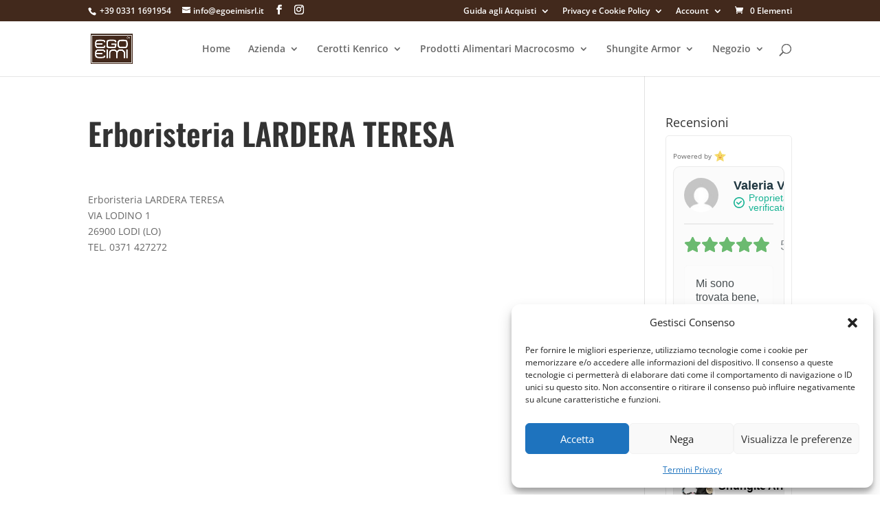

--- FILE ---
content_type: text/html; charset=UTF-8
request_url: https://www.egoeimisrl.it/rivenditore/erboristeria-lardera-teresa/
body_size: 61338
content:
<!DOCTYPE html>
<html lang="it-IT" prefix="og: https://ogp.me/ns#">
<head>
	<meta charset="UTF-8" />
<meta http-equiv="X-UA-Compatible" content="IE=edge">
	<link rel="pingback" href="https://www.egoeimisrl.it/xmlrpc.php" />

	<script type="text/javascript">
		document.documentElement.className = 'js';
	</script>
	
	<link rel="preconnect" href="https://fonts.gstatic.com" crossorigin /><style id="et-divi-open-sans-inline-css">/* Original: https://fonts.googleapis.com/css?family=Open+Sans:300italic,400italic,600italic,700italic,800italic,400,300,600,700,800&#038;subset=latin,latin-ext&#038;display=swap *//* User Agent: Mozilla/5.0 (Unknown; Linux x86_64) AppleWebKit/538.1 (KHTML, like Gecko) Safari/538.1 Daum/4.1 */@font-face {font-family: 'Open Sans';font-style: italic;font-weight: 300;font-stretch: normal;font-display: swap;src: url(https://fonts.gstatic.com/s/opensans/v44/memQYaGs126MiZpBA-UFUIcVXSCEkx2cmqvXlWq8tWZ0Pw86hd0Rk5hkWV4exQ.ttf) format('truetype');}@font-face {font-family: 'Open Sans';font-style: italic;font-weight: 400;font-stretch: normal;font-display: swap;src: url(https://fonts.gstatic.com/s/opensans/v44/memQYaGs126MiZpBA-UFUIcVXSCEkx2cmqvXlWq8tWZ0Pw86hd0Rk8ZkWV4exQ.ttf) format('truetype');}@font-face {font-family: 'Open Sans';font-style: italic;font-weight: 600;font-stretch: normal;font-display: swap;src: url(https://fonts.gstatic.com/s/opensans/v44/memQYaGs126MiZpBA-UFUIcVXSCEkx2cmqvXlWq8tWZ0Pw86hd0RkxhjWV4exQ.ttf) format('truetype');}@font-face {font-family: 'Open Sans';font-style: italic;font-weight: 700;font-stretch: normal;font-display: swap;src: url(https://fonts.gstatic.com/s/opensans/v44/memQYaGs126MiZpBA-UFUIcVXSCEkx2cmqvXlWq8tWZ0Pw86hd0RkyFjWV4exQ.ttf) format('truetype');}@font-face {font-family: 'Open Sans';font-style: italic;font-weight: 800;font-stretch: normal;font-display: swap;src: url(https://fonts.gstatic.com/s/opensans/v44/memQYaGs126MiZpBA-UFUIcVXSCEkx2cmqvXlWq8tWZ0Pw86hd0Rk0ZjWV4exQ.ttf) format('truetype');}@font-face {font-family: 'Open Sans';font-style: normal;font-weight: 300;font-stretch: normal;font-display: swap;src: url(https://fonts.gstatic.com/s/opensans/v44/memSYaGs126MiZpBA-UvWbX2vVnXBbObj2OVZyOOSr4dVJWUgsiH0B4uaVc.ttf) format('truetype');}@font-face {font-family: 'Open Sans';font-style: normal;font-weight: 400;font-stretch: normal;font-display: swap;src: url(https://fonts.gstatic.com/s/opensans/v44/memSYaGs126MiZpBA-UvWbX2vVnXBbObj2OVZyOOSr4dVJWUgsjZ0B4uaVc.ttf) format('truetype');}@font-face {font-family: 'Open Sans';font-style: normal;font-weight: 600;font-stretch: normal;font-display: swap;src: url(https://fonts.gstatic.com/s/opensans/v44/memSYaGs126MiZpBA-UvWbX2vVnXBbObj2OVZyOOSr4dVJWUgsgH1x4uaVc.ttf) format('truetype');}@font-face {font-family: 'Open Sans';font-style: normal;font-weight: 700;font-stretch: normal;font-display: swap;src: url(https://fonts.gstatic.com/s/opensans/v44/memSYaGs126MiZpBA-UvWbX2vVnXBbObj2OVZyOOSr4dVJWUgsg-1x4uaVc.ttf) format('truetype');}@font-face {font-family: 'Open Sans';font-style: normal;font-weight: 800;font-stretch: normal;font-display: swap;src: url(https://fonts.gstatic.com/s/opensans/v44/memSYaGs126MiZpBA-UvWbX2vVnXBbObj2OVZyOOSr4dVJWUgshZ1x4uaVc.ttf) format('truetype');}/* User Agent: Mozilla/5.0 (Windows NT 6.1; WOW64; rv:27.0) Gecko/20100101 Firefox/27.0 */@font-face {font-family: 'Open Sans';font-style: italic;font-weight: 300;font-stretch: normal;font-display: swap;src: url(https://fonts.gstatic.com/l/font?kit=memQYaGs126MiZpBA-UFUIcVXSCEkx2cmqvXlWq8tWZ0Pw86hd0Rk5hkWV4exg&skey=743457fe2cc29280&v=v44) format('woff');}@font-face {font-family: 'Open Sans';font-style: italic;font-weight: 400;font-stretch: normal;font-display: swap;src: url(https://fonts.gstatic.com/l/font?kit=memQYaGs126MiZpBA-UFUIcVXSCEkx2cmqvXlWq8tWZ0Pw86hd0Rk8ZkWV4exg&skey=743457fe2cc29280&v=v44) format('woff');}@font-face {font-family: 'Open Sans';font-style: italic;font-weight: 600;font-stretch: normal;font-display: swap;src: url(https://fonts.gstatic.com/l/font?kit=memQYaGs126MiZpBA-UFUIcVXSCEkx2cmqvXlWq8tWZ0Pw86hd0RkxhjWV4exg&skey=743457fe2cc29280&v=v44) format('woff');}@font-face {font-family: 'Open Sans';font-style: italic;font-weight: 700;font-stretch: normal;font-display: swap;src: url(https://fonts.gstatic.com/l/font?kit=memQYaGs126MiZpBA-UFUIcVXSCEkx2cmqvXlWq8tWZ0Pw86hd0RkyFjWV4exg&skey=743457fe2cc29280&v=v44) format('woff');}@font-face {font-family: 'Open Sans';font-style: italic;font-weight: 800;font-stretch: normal;font-display: swap;src: url(https://fonts.gstatic.com/l/font?kit=memQYaGs126MiZpBA-UFUIcVXSCEkx2cmqvXlWq8tWZ0Pw86hd0Rk0ZjWV4exg&skey=743457fe2cc29280&v=v44) format('woff');}@font-face {font-family: 'Open Sans';font-style: normal;font-weight: 300;font-stretch: normal;font-display: swap;src: url(https://fonts.gstatic.com/l/font?kit=memSYaGs126MiZpBA-UvWbX2vVnXBbObj2OVZyOOSr4dVJWUgsiH0B4uaVQ&skey=62c1cbfccc78b4b2&v=v44) format('woff');}@font-face {font-family: 'Open Sans';font-style: normal;font-weight: 400;font-stretch: normal;font-display: swap;src: url(https://fonts.gstatic.com/l/font?kit=memSYaGs126MiZpBA-UvWbX2vVnXBbObj2OVZyOOSr4dVJWUgsjZ0B4uaVQ&skey=62c1cbfccc78b4b2&v=v44) format('woff');}@font-face {font-family: 'Open Sans';font-style: normal;font-weight: 600;font-stretch: normal;font-display: swap;src: url(https://fonts.gstatic.com/l/font?kit=memSYaGs126MiZpBA-UvWbX2vVnXBbObj2OVZyOOSr4dVJWUgsgH1x4uaVQ&skey=62c1cbfccc78b4b2&v=v44) format('woff');}@font-face {font-family: 'Open Sans';font-style: normal;font-weight: 700;font-stretch: normal;font-display: swap;src: url(https://fonts.gstatic.com/l/font?kit=memSYaGs126MiZpBA-UvWbX2vVnXBbObj2OVZyOOSr4dVJWUgsg-1x4uaVQ&skey=62c1cbfccc78b4b2&v=v44) format('woff');}@font-face {font-family: 'Open Sans';font-style: normal;font-weight: 800;font-stretch: normal;font-display: swap;src: url(https://fonts.gstatic.com/l/font?kit=memSYaGs126MiZpBA-UvWbX2vVnXBbObj2OVZyOOSr4dVJWUgshZ1x4uaVQ&skey=62c1cbfccc78b4b2&v=v44) format('woff');}/* User Agent: Mozilla/5.0 (Windows NT 6.3; rv:39.0) Gecko/20100101 Firefox/39.0 */@font-face {font-family: 'Open Sans';font-style: italic;font-weight: 300;font-stretch: normal;font-display: swap;src: url(https://fonts.gstatic.com/s/opensans/v44/memQYaGs126MiZpBA-UFUIcVXSCEkx2cmqvXlWq8tWZ0Pw86hd0Rk5hkWV4ewA.woff2) format('woff2');}@font-face {font-family: 'Open Sans';font-style: italic;font-weight: 400;font-stretch: normal;font-display: swap;src: url(https://fonts.gstatic.com/s/opensans/v44/memQYaGs126MiZpBA-UFUIcVXSCEkx2cmqvXlWq8tWZ0Pw86hd0Rk8ZkWV4ewA.woff2) format('woff2');}@font-face {font-family: 'Open Sans';font-style: italic;font-weight: 600;font-stretch: normal;font-display: swap;src: url(https://fonts.gstatic.com/s/opensans/v44/memQYaGs126MiZpBA-UFUIcVXSCEkx2cmqvXlWq8tWZ0Pw86hd0RkxhjWV4ewA.woff2) format('woff2');}@font-face {font-family: 'Open Sans';font-style: italic;font-weight: 700;font-stretch: normal;font-display: swap;src: url(https://fonts.gstatic.com/s/opensans/v44/memQYaGs126MiZpBA-UFUIcVXSCEkx2cmqvXlWq8tWZ0Pw86hd0RkyFjWV4ewA.woff2) format('woff2');}@font-face {font-family: 'Open Sans';font-style: italic;font-weight: 800;font-stretch: normal;font-display: swap;src: url(https://fonts.gstatic.com/s/opensans/v44/memQYaGs126MiZpBA-UFUIcVXSCEkx2cmqvXlWq8tWZ0Pw86hd0Rk0ZjWV4ewA.woff2) format('woff2');}@font-face {font-family: 'Open Sans';font-style: normal;font-weight: 300;font-stretch: normal;font-display: swap;src: url(https://fonts.gstatic.com/s/opensans/v44/memSYaGs126MiZpBA-UvWbX2vVnXBbObj2OVZyOOSr4dVJWUgsiH0B4uaVI.woff2) format('woff2');}@font-face {font-family: 'Open Sans';font-style: normal;font-weight: 400;font-stretch: normal;font-display: swap;src: url(https://fonts.gstatic.com/s/opensans/v44/memSYaGs126MiZpBA-UvWbX2vVnXBbObj2OVZyOOSr4dVJWUgsjZ0B4uaVI.woff2) format('woff2');}@font-face {font-family: 'Open Sans';font-style: normal;font-weight: 600;font-stretch: normal;font-display: swap;src: url(https://fonts.gstatic.com/s/opensans/v44/memSYaGs126MiZpBA-UvWbX2vVnXBbObj2OVZyOOSr4dVJWUgsgH1x4uaVI.woff2) format('woff2');}@font-face {font-family: 'Open Sans';font-style: normal;font-weight: 700;font-stretch: normal;font-display: swap;src: url(https://fonts.gstatic.com/s/opensans/v44/memSYaGs126MiZpBA-UvWbX2vVnXBbObj2OVZyOOSr4dVJWUgsg-1x4uaVI.woff2) format('woff2');}@font-face {font-family: 'Open Sans';font-style: normal;font-weight: 800;font-stretch: normal;font-display: swap;src: url(https://fonts.gstatic.com/s/opensans/v44/memSYaGs126MiZpBA-UvWbX2vVnXBbObj2OVZyOOSr4dVJWUgshZ1x4uaVI.woff2) format('woff2');}</style><style id="et-builder-googlefonts-cached-inline">/* Original: https://fonts.googleapis.com/css?family=Oswald:200,300,regular,500,600,700&#038;subset=latin,latin-ext&#038;display=swap *//* User Agent: Mozilla/5.0 (Unknown; Linux x86_64) AppleWebKit/538.1 (KHTML, like Gecko) Safari/538.1 Daum/4.1 */@font-face {font-family: 'Oswald';font-style: normal;font-weight: 200;font-display: swap;src: url(https://fonts.gstatic.com/s/oswald/v57/TK3_WkUHHAIjg75cFRf3bXL8LICs13FvsUhiYA.ttf) format('truetype');}@font-face {font-family: 'Oswald';font-style: normal;font-weight: 300;font-display: swap;src: url(https://fonts.gstatic.com/s/oswald/v57/TK3_WkUHHAIjg75cFRf3bXL8LICs169vsUhiYA.ttf) format('truetype');}@font-face {font-family: 'Oswald';font-style: normal;font-weight: 400;font-display: swap;src: url(https://fonts.gstatic.com/s/oswald/v57/TK3_WkUHHAIjg75cFRf3bXL8LICs1_FvsUhiYA.ttf) format('truetype');}@font-face {font-family: 'Oswald';font-style: normal;font-weight: 500;font-display: swap;src: url(https://fonts.gstatic.com/s/oswald/v57/TK3_WkUHHAIjg75cFRf3bXL8LICs18NvsUhiYA.ttf) format('truetype');}@font-face {font-family: 'Oswald';font-style: normal;font-weight: 600;font-display: swap;src: url(https://fonts.gstatic.com/s/oswald/v57/TK3_WkUHHAIjg75cFRf3bXL8LICs1y9osUhiYA.ttf) format('truetype');}@font-face {font-family: 'Oswald';font-style: normal;font-weight: 700;font-display: swap;src: url(https://fonts.gstatic.com/s/oswald/v57/TK3_WkUHHAIjg75cFRf3bXL8LICs1xZosUhiYA.ttf) format('truetype');}/* User Agent: Mozilla/5.0 (Windows NT 6.1; WOW64; rv:27.0) Gecko/20100101 Firefox/27.0 */@font-face {font-family: 'Oswald';font-style: normal;font-weight: 200;font-display: swap;src: url(https://fonts.gstatic.com/l/font?kit=TK3_WkUHHAIjg75cFRf3bXL8LICs13FvsUhiYw&skey=653237e53512d0de&v=v57) format('woff');}@font-face {font-family: 'Oswald';font-style: normal;font-weight: 300;font-display: swap;src: url(https://fonts.gstatic.com/l/font?kit=TK3_WkUHHAIjg75cFRf3bXL8LICs169vsUhiYw&skey=653237e53512d0de&v=v57) format('woff');}@font-face {font-family: 'Oswald';font-style: normal;font-weight: 400;font-display: swap;src: url(https://fonts.gstatic.com/l/font?kit=TK3_WkUHHAIjg75cFRf3bXL8LICs1_FvsUhiYw&skey=653237e53512d0de&v=v57) format('woff');}@font-face {font-family: 'Oswald';font-style: normal;font-weight: 500;font-display: swap;src: url(https://fonts.gstatic.com/l/font?kit=TK3_WkUHHAIjg75cFRf3bXL8LICs18NvsUhiYw&skey=653237e53512d0de&v=v57) format('woff');}@font-face {font-family: 'Oswald';font-style: normal;font-weight: 600;font-display: swap;src: url(https://fonts.gstatic.com/l/font?kit=TK3_WkUHHAIjg75cFRf3bXL8LICs1y9osUhiYw&skey=653237e53512d0de&v=v57) format('woff');}@font-face {font-family: 'Oswald';font-style: normal;font-weight: 700;font-display: swap;src: url(https://fonts.gstatic.com/l/font?kit=TK3_WkUHHAIjg75cFRf3bXL8LICs1xZosUhiYw&skey=653237e53512d0de&v=v57) format('woff');}/* User Agent: Mozilla/5.0 (Windows NT 6.3; rv:39.0) Gecko/20100101 Firefox/39.0 */@font-face {font-family: 'Oswald';font-style: normal;font-weight: 200;font-display: swap;src: url(https://fonts.gstatic.com/s/oswald/v57/TK3_WkUHHAIjg75cFRf3bXL8LICs13FvsUhiZQ.woff2) format('woff2');}@font-face {font-family: 'Oswald';font-style: normal;font-weight: 300;font-display: swap;src: url(https://fonts.gstatic.com/s/oswald/v57/TK3_WkUHHAIjg75cFRf3bXL8LICs169vsUhiZQ.woff2) format('woff2');}@font-face {font-family: 'Oswald';font-style: normal;font-weight: 400;font-display: swap;src: url(https://fonts.gstatic.com/s/oswald/v57/TK3_WkUHHAIjg75cFRf3bXL8LICs1_FvsUhiZQ.woff2) format('woff2');}@font-face {font-family: 'Oswald';font-style: normal;font-weight: 500;font-display: swap;src: url(https://fonts.gstatic.com/s/oswald/v57/TK3_WkUHHAIjg75cFRf3bXL8LICs18NvsUhiZQ.woff2) format('woff2');}@font-face {font-family: 'Oswald';font-style: normal;font-weight: 600;font-display: swap;src: url(https://fonts.gstatic.com/s/oswald/v57/TK3_WkUHHAIjg75cFRf3bXL8LICs1y9osUhiZQ.woff2) format('woff2');}@font-face {font-family: 'Oswald';font-style: normal;font-weight: 700;font-display: swap;src: url(https://fonts.gstatic.com/s/oswald/v57/TK3_WkUHHAIjg75cFRf3bXL8LICs1xZosUhiZQ.woff2) format('woff2');}</style>
<!-- Ottimizzazione per i motori di ricerca di Rank Math - https://rankmath.com/ -->
<title>Erboristeria LARDERA TERESA - Ego Eimi</title>
<meta name="robots" content="follow, index, max-snippet:-1, max-video-preview:-1, max-image-preview:large"/>
<link rel="canonical" href="https://www.egoeimisrl.it/rivenditore/erboristeria-lardera-teresa/" />
<meta property="og:locale" content="it_IT" />
<meta property="og:type" content="article" />
<meta property="og:title" content="Erboristeria LARDERA TERESA - Ego Eimi" />
<meta property="og:description" content="Erboristeria LARDERA TERESA VIA LODINO 1 26900 LODI (LO) TEL. 0371 427272" />
<meta property="og:url" content="https://www.egoeimisrl.it/rivenditore/erboristeria-lardera-teresa/" />
<meta property="og:site_name" content="Ego Eimi" />
<meta property="article:publisher" content="https://www.facebook.com/egoeimisrl/" />
<meta property="og:updated_time" content="2019-07-12T13:08:41+02:00" />
<meta name="twitter:card" content="summary_large_image" />
<meta name="twitter:title" content="Erboristeria LARDERA TERESA - Ego Eimi" />
<meta name="twitter:description" content="Erboristeria LARDERA TERESA VIA LODINO 1 26900 LODI (LO) TEL. 0371 427272" />
<!-- /Rank Math WordPress SEO plugin -->

<link rel='dns-prefetch' href='//capi-automation.s3.us-east-2.amazonaws.com' />
<link rel='dns-prefetch' href='//www.googletagmanager.com' />
<link rel="alternate" type="application/rss+xml" title="Ego Eimi &raquo; Feed" href="https://www.egoeimisrl.it/feed/" />
<link rel="alternate" type="application/rss+xml" title="Ego Eimi &raquo; Feed dei commenti" href="https://www.egoeimisrl.it/comments/feed/" />
<meta content="Divi Child v.3.22.1.15553266675" name="generator"/><link rel='stylesheet' id='wp-block-library-css' href='https://www.egoeimisrl.it/wp-includes/css/dist/block-library/style.min.css?ver=6.7.4' type='text/css' media='all' />
<style id='wp-block-library-theme-inline-css' type='text/css'>
.wp-block-audio :where(figcaption){color:#555;font-size:13px;text-align:center}.is-dark-theme .wp-block-audio :where(figcaption){color:#ffffffa6}.wp-block-audio{margin:0 0 1em}.wp-block-code{border:1px solid #ccc;border-radius:4px;font-family:Menlo,Consolas,monaco,monospace;padding:.8em 1em}.wp-block-embed :where(figcaption){color:#555;font-size:13px;text-align:center}.is-dark-theme .wp-block-embed :where(figcaption){color:#ffffffa6}.wp-block-embed{margin:0 0 1em}.blocks-gallery-caption{color:#555;font-size:13px;text-align:center}.is-dark-theme .blocks-gallery-caption{color:#ffffffa6}:root :where(.wp-block-image figcaption){color:#555;font-size:13px;text-align:center}.is-dark-theme :root :where(.wp-block-image figcaption){color:#ffffffa6}.wp-block-image{margin:0 0 1em}.wp-block-pullquote{border-bottom:4px solid;border-top:4px solid;color:currentColor;margin-bottom:1.75em}.wp-block-pullquote cite,.wp-block-pullquote footer,.wp-block-pullquote__citation{color:currentColor;font-size:.8125em;font-style:normal;text-transform:uppercase}.wp-block-quote{border-left:.25em solid;margin:0 0 1.75em;padding-left:1em}.wp-block-quote cite,.wp-block-quote footer{color:currentColor;font-size:.8125em;font-style:normal;position:relative}.wp-block-quote:where(.has-text-align-right){border-left:none;border-right:.25em solid;padding-left:0;padding-right:1em}.wp-block-quote:where(.has-text-align-center){border:none;padding-left:0}.wp-block-quote.is-large,.wp-block-quote.is-style-large,.wp-block-quote:where(.is-style-plain){border:none}.wp-block-search .wp-block-search__label{font-weight:700}.wp-block-search__button{border:1px solid #ccc;padding:.375em .625em}:where(.wp-block-group.has-background){padding:1.25em 2.375em}.wp-block-separator.has-css-opacity{opacity:.4}.wp-block-separator{border:none;border-bottom:2px solid;margin-left:auto;margin-right:auto}.wp-block-separator.has-alpha-channel-opacity{opacity:1}.wp-block-separator:not(.is-style-wide):not(.is-style-dots){width:100px}.wp-block-separator.has-background:not(.is-style-dots){border-bottom:none;height:1px}.wp-block-separator.has-background:not(.is-style-wide):not(.is-style-dots){height:2px}.wp-block-table{margin:0 0 1em}.wp-block-table td,.wp-block-table th{word-break:normal}.wp-block-table :where(figcaption){color:#555;font-size:13px;text-align:center}.is-dark-theme .wp-block-table :where(figcaption){color:#ffffffa6}.wp-block-video :where(figcaption){color:#555;font-size:13px;text-align:center}.is-dark-theme .wp-block-video :where(figcaption){color:#ffffffa6}.wp-block-video{margin:0 0 1em}:root :where(.wp-block-template-part.has-background){margin-bottom:0;margin-top:0;padding:1.25em 2.375em}
</style>
<link rel='stylesheet' id='cr-frontend-css-css' href='https://www.egoeimisrl.it/wp-content/plugins/customer-reviews-woocommerce/css/frontend.css?ver=5.97.0' type='text/css' media='all' />
<link rel='stylesheet' id='cr-badges-css-css' href='https://www.egoeimisrl.it/wp-content/plugins/customer-reviews-woocommerce/css/badges.css?ver=5.97.0' type='text/css' media='all' />
<style id='global-styles-inline-css' type='text/css'>
:root{--wp--preset--aspect-ratio--square: 1;--wp--preset--aspect-ratio--4-3: 4/3;--wp--preset--aspect-ratio--3-4: 3/4;--wp--preset--aspect-ratio--3-2: 3/2;--wp--preset--aspect-ratio--2-3: 2/3;--wp--preset--aspect-ratio--16-9: 16/9;--wp--preset--aspect-ratio--9-16: 9/16;--wp--preset--color--black: #000000;--wp--preset--color--cyan-bluish-gray: #abb8c3;--wp--preset--color--white: #ffffff;--wp--preset--color--pale-pink: #f78da7;--wp--preset--color--vivid-red: #cf2e2e;--wp--preset--color--luminous-vivid-orange: #ff6900;--wp--preset--color--luminous-vivid-amber: #fcb900;--wp--preset--color--light-green-cyan: #7bdcb5;--wp--preset--color--vivid-green-cyan: #00d084;--wp--preset--color--pale-cyan-blue: #8ed1fc;--wp--preset--color--vivid-cyan-blue: #0693e3;--wp--preset--color--vivid-purple: #9b51e0;--wp--preset--gradient--vivid-cyan-blue-to-vivid-purple: linear-gradient(135deg,rgba(6,147,227,1) 0%,rgb(155,81,224) 100%);--wp--preset--gradient--light-green-cyan-to-vivid-green-cyan: linear-gradient(135deg,rgb(122,220,180) 0%,rgb(0,208,130) 100%);--wp--preset--gradient--luminous-vivid-amber-to-luminous-vivid-orange: linear-gradient(135deg,rgba(252,185,0,1) 0%,rgba(255,105,0,1) 100%);--wp--preset--gradient--luminous-vivid-orange-to-vivid-red: linear-gradient(135deg,rgba(255,105,0,1) 0%,rgb(207,46,46) 100%);--wp--preset--gradient--very-light-gray-to-cyan-bluish-gray: linear-gradient(135deg,rgb(238,238,238) 0%,rgb(169,184,195) 100%);--wp--preset--gradient--cool-to-warm-spectrum: linear-gradient(135deg,rgb(74,234,220) 0%,rgb(151,120,209) 20%,rgb(207,42,186) 40%,rgb(238,44,130) 60%,rgb(251,105,98) 80%,rgb(254,248,76) 100%);--wp--preset--gradient--blush-light-purple: linear-gradient(135deg,rgb(255,206,236) 0%,rgb(152,150,240) 100%);--wp--preset--gradient--blush-bordeaux: linear-gradient(135deg,rgb(254,205,165) 0%,rgb(254,45,45) 50%,rgb(107,0,62) 100%);--wp--preset--gradient--luminous-dusk: linear-gradient(135deg,rgb(255,203,112) 0%,rgb(199,81,192) 50%,rgb(65,88,208) 100%);--wp--preset--gradient--pale-ocean: linear-gradient(135deg,rgb(255,245,203) 0%,rgb(182,227,212) 50%,rgb(51,167,181) 100%);--wp--preset--gradient--electric-grass: linear-gradient(135deg,rgb(202,248,128) 0%,rgb(113,206,126) 100%);--wp--preset--gradient--midnight: linear-gradient(135deg,rgb(2,3,129) 0%,rgb(40,116,252) 100%);--wp--preset--font-size--small: 13px;--wp--preset--font-size--medium: 20px;--wp--preset--font-size--large: 36px;--wp--preset--font-size--x-large: 42px;--wp--preset--font-family--inter: "Inter", sans-serif;--wp--preset--font-family--cardo: Cardo;--wp--preset--spacing--20: 0.44rem;--wp--preset--spacing--30: 0.67rem;--wp--preset--spacing--40: 1rem;--wp--preset--spacing--50: 1.5rem;--wp--preset--spacing--60: 2.25rem;--wp--preset--spacing--70: 3.38rem;--wp--preset--spacing--80: 5.06rem;--wp--preset--shadow--natural: 6px 6px 9px rgba(0, 0, 0, 0.2);--wp--preset--shadow--deep: 12px 12px 50px rgba(0, 0, 0, 0.4);--wp--preset--shadow--sharp: 6px 6px 0px rgba(0, 0, 0, 0.2);--wp--preset--shadow--outlined: 6px 6px 0px -3px rgba(255, 255, 255, 1), 6px 6px rgba(0, 0, 0, 1);--wp--preset--shadow--crisp: 6px 6px 0px rgba(0, 0, 0, 1);}:root { --wp--style--global--content-size: 823px;--wp--style--global--wide-size: 1080px; }:where(body) { margin: 0; }.wp-site-blocks > .alignleft { float: left; margin-right: 2em; }.wp-site-blocks > .alignright { float: right; margin-left: 2em; }.wp-site-blocks > .aligncenter { justify-content: center; margin-left: auto; margin-right: auto; }:where(.is-layout-flex){gap: 0.5em;}:where(.is-layout-grid){gap: 0.5em;}.is-layout-flow > .alignleft{float: left;margin-inline-start: 0;margin-inline-end: 2em;}.is-layout-flow > .alignright{float: right;margin-inline-start: 2em;margin-inline-end: 0;}.is-layout-flow > .aligncenter{margin-left: auto !important;margin-right: auto !important;}.is-layout-constrained > .alignleft{float: left;margin-inline-start: 0;margin-inline-end: 2em;}.is-layout-constrained > .alignright{float: right;margin-inline-start: 2em;margin-inline-end: 0;}.is-layout-constrained > .aligncenter{margin-left: auto !important;margin-right: auto !important;}.is-layout-constrained > :where(:not(.alignleft):not(.alignright):not(.alignfull)){max-width: var(--wp--style--global--content-size);margin-left: auto !important;margin-right: auto !important;}.is-layout-constrained > .alignwide{max-width: var(--wp--style--global--wide-size);}body .is-layout-flex{display: flex;}.is-layout-flex{flex-wrap: wrap;align-items: center;}.is-layout-flex > :is(*, div){margin: 0;}body .is-layout-grid{display: grid;}.is-layout-grid > :is(*, div){margin: 0;}body{padding-top: 0px;padding-right: 0px;padding-bottom: 0px;padding-left: 0px;}:root :where(.wp-element-button, .wp-block-button__link){background-color: #32373c;border-width: 0;color: #fff;font-family: inherit;font-size: inherit;line-height: inherit;padding: calc(0.667em + 2px) calc(1.333em + 2px);text-decoration: none;}.has-black-color{color: var(--wp--preset--color--black) !important;}.has-cyan-bluish-gray-color{color: var(--wp--preset--color--cyan-bluish-gray) !important;}.has-white-color{color: var(--wp--preset--color--white) !important;}.has-pale-pink-color{color: var(--wp--preset--color--pale-pink) !important;}.has-vivid-red-color{color: var(--wp--preset--color--vivid-red) !important;}.has-luminous-vivid-orange-color{color: var(--wp--preset--color--luminous-vivid-orange) !important;}.has-luminous-vivid-amber-color{color: var(--wp--preset--color--luminous-vivid-amber) !important;}.has-light-green-cyan-color{color: var(--wp--preset--color--light-green-cyan) !important;}.has-vivid-green-cyan-color{color: var(--wp--preset--color--vivid-green-cyan) !important;}.has-pale-cyan-blue-color{color: var(--wp--preset--color--pale-cyan-blue) !important;}.has-vivid-cyan-blue-color{color: var(--wp--preset--color--vivid-cyan-blue) !important;}.has-vivid-purple-color{color: var(--wp--preset--color--vivid-purple) !important;}.has-black-background-color{background-color: var(--wp--preset--color--black) !important;}.has-cyan-bluish-gray-background-color{background-color: var(--wp--preset--color--cyan-bluish-gray) !important;}.has-white-background-color{background-color: var(--wp--preset--color--white) !important;}.has-pale-pink-background-color{background-color: var(--wp--preset--color--pale-pink) !important;}.has-vivid-red-background-color{background-color: var(--wp--preset--color--vivid-red) !important;}.has-luminous-vivid-orange-background-color{background-color: var(--wp--preset--color--luminous-vivid-orange) !important;}.has-luminous-vivid-amber-background-color{background-color: var(--wp--preset--color--luminous-vivid-amber) !important;}.has-light-green-cyan-background-color{background-color: var(--wp--preset--color--light-green-cyan) !important;}.has-vivid-green-cyan-background-color{background-color: var(--wp--preset--color--vivid-green-cyan) !important;}.has-pale-cyan-blue-background-color{background-color: var(--wp--preset--color--pale-cyan-blue) !important;}.has-vivid-cyan-blue-background-color{background-color: var(--wp--preset--color--vivid-cyan-blue) !important;}.has-vivid-purple-background-color{background-color: var(--wp--preset--color--vivid-purple) !important;}.has-black-border-color{border-color: var(--wp--preset--color--black) !important;}.has-cyan-bluish-gray-border-color{border-color: var(--wp--preset--color--cyan-bluish-gray) !important;}.has-white-border-color{border-color: var(--wp--preset--color--white) !important;}.has-pale-pink-border-color{border-color: var(--wp--preset--color--pale-pink) !important;}.has-vivid-red-border-color{border-color: var(--wp--preset--color--vivid-red) !important;}.has-luminous-vivid-orange-border-color{border-color: var(--wp--preset--color--luminous-vivid-orange) !important;}.has-luminous-vivid-amber-border-color{border-color: var(--wp--preset--color--luminous-vivid-amber) !important;}.has-light-green-cyan-border-color{border-color: var(--wp--preset--color--light-green-cyan) !important;}.has-vivid-green-cyan-border-color{border-color: var(--wp--preset--color--vivid-green-cyan) !important;}.has-pale-cyan-blue-border-color{border-color: var(--wp--preset--color--pale-cyan-blue) !important;}.has-vivid-cyan-blue-border-color{border-color: var(--wp--preset--color--vivid-cyan-blue) !important;}.has-vivid-purple-border-color{border-color: var(--wp--preset--color--vivid-purple) !important;}.has-vivid-cyan-blue-to-vivid-purple-gradient-background{background: var(--wp--preset--gradient--vivid-cyan-blue-to-vivid-purple) !important;}.has-light-green-cyan-to-vivid-green-cyan-gradient-background{background: var(--wp--preset--gradient--light-green-cyan-to-vivid-green-cyan) !important;}.has-luminous-vivid-amber-to-luminous-vivid-orange-gradient-background{background: var(--wp--preset--gradient--luminous-vivid-amber-to-luminous-vivid-orange) !important;}.has-luminous-vivid-orange-to-vivid-red-gradient-background{background: var(--wp--preset--gradient--luminous-vivid-orange-to-vivid-red) !important;}.has-very-light-gray-to-cyan-bluish-gray-gradient-background{background: var(--wp--preset--gradient--very-light-gray-to-cyan-bluish-gray) !important;}.has-cool-to-warm-spectrum-gradient-background{background: var(--wp--preset--gradient--cool-to-warm-spectrum) !important;}.has-blush-light-purple-gradient-background{background: var(--wp--preset--gradient--blush-light-purple) !important;}.has-blush-bordeaux-gradient-background{background: var(--wp--preset--gradient--blush-bordeaux) !important;}.has-luminous-dusk-gradient-background{background: var(--wp--preset--gradient--luminous-dusk) !important;}.has-pale-ocean-gradient-background{background: var(--wp--preset--gradient--pale-ocean) !important;}.has-electric-grass-gradient-background{background: var(--wp--preset--gradient--electric-grass) !important;}.has-midnight-gradient-background{background: var(--wp--preset--gradient--midnight) !important;}.has-small-font-size{font-size: var(--wp--preset--font-size--small) !important;}.has-medium-font-size{font-size: var(--wp--preset--font-size--medium) !important;}.has-large-font-size{font-size: var(--wp--preset--font-size--large) !important;}.has-x-large-font-size{font-size: var(--wp--preset--font-size--x-large) !important;}.has-inter-font-family{font-family: var(--wp--preset--font-family--inter) !important;}.has-cardo-font-family{font-family: var(--wp--preset--font-family--cardo) !important;}
:where(.wp-block-post-template.is-layout-flex){gap: 1.25em;}:where(.wp-block-post-template.is-layout-grid){gap: 1.25em;}
:where(.wp-block-columns.is-layout-flex){gap: 2em;}:where(.wp-block-columns.is-layout-grid){gap: 2em;}
:root :where(.wp-block-pullquote){font-size: 1.5em;line-height: 1.6;}
</style>
<link rel='stylesheet' id='woocommerce-conditional-product-fees-for-checkout-css' href='https://www.egoeimisrl.it/wp-content/plugins/woo-conditional-product-fees-for-checkout/public/css/woocommerce-conditional-product-fees-for-checkout-public.css?ver=4.3.2' type='text/css' media='all' />
<link rel='stylesheet' id='affwp-forms-css' href='https://www.egoeimisrl.it/wp-content/plugins/affiliate-wp/assets/css/forms.min.css?ver=2.6.5' type='text/css' media='all' />
<style id='dominant-color-styles-inline-css' type='text/css'>
img[data-dominant-color]:not(.has-transparency) { background-color: var(--dominant-color); }
</style>
<link rel='stylesheet' id='woocommerce-layout-css' href='https://www.egoeimisrl.it/wp-content/plugins/woocommerce/assets/css/woocommerce-layout.css?ver=9.7.1' type='text/css' media='all' />
<link rel='stylesheet' id='woocommerce-smallscreen-css' href='https://www.egoeimisrl.it/wp-content/plugins/woocommerce/assets/css/woocommerce-smallscreen.css?ver=9.7.1' type='text/css' media='only screen and (max-width: 768px)' />
<link rel='stylesheet' id='woocommerce-general-css' href='https://www.egoeimisrl.it/wp-content/plugins/woocommerce/assets/css/woocommerce.css?ver=9.7.1' type='text/css' media='all' />
<style id='woocommerce-inline-inline-css' type='text/css'>
.woocommerce form .form-row .required { visibility: visible; }
</style>
<link rel='stylesheet' id='cmplz-general-css' href='https://www.egoeimisrl.it/wp-content/plugins/complianz-gdpr/assets/css/cookieblocker.min.css?ver=1765947858' type='text/css' media='all' />
<link rel='stylesheet' id='woo_conditional_payments_css-css' href='https://www.egoeimisrl.it/wp-content/plugins/conditional-payments-for-woocommerce/frontend/css/woo-conditional-payments.css?ver=3.4.1' type='text/css' media='all' />
<link rel='stylesheet' id='brands-styles-css' href='https://www.egoeimisrl.it/wp-content/plugins/woocommerce/assets/css/brands.css?ver=9.7.1' type='text/css' media='all' />
<style id='divi-style-parent-inline-inline-css' type='text/css'>
/*!
Theme Name: Divi
Theme URI: http://www.elegantthemes.com/gallery/divi/
Version: 4.27.4
Description: Smart. Flexible. Beautiful. Divi is the most powerful theme in our collection.
Author: Elegant Themes
Author URI: http://www.elegantthemes.com
License: GNU General Public License v2
License URI: http://www.gnu.org/licenses/gpl-2.0.html
*/

a,abbr,acronym,address,applet,b,big,blockquote,body,center,cite,code,dd,del,dfn,div,dl,dt,em,fieldset,font,form,h1,h2,h3,h4,h5,h6,html,i,iframe,img,ins,kbd,label,legend,li,object,ol,p,pre,q,s,samp,small,span,strike,strong,sub,sup,tt,u,ul,var{margin:0;padding:0;border:0;outline:0;font-size:100%;-ms-text-size-adjust:100%;-webkit-text-size-adjust:100%;vertical-align:baseline;background:transparent}body{line-height:1}ol,ul{list-style:none}blockquote,q{quotes:none}blockquote:after,blockquote:before,q:after,q:before{content:"";content:none}blockquote{margin:20px 0 30px;border-left:5px solid;padding-left:20px}:focus{outline:0}del{text-decoration:line-through}pre{overflow:auto;padding:10px}figure{margin:0}table{border-collapse:collapse;border-spacing:0}article,aside,footer,header,hgroup,nav,section{display:block}body{font-family:Open Sans,Arial,sans-serif;font-size:14px;color:#666;background-color:#fff;line-height:1.7em;font-weight:500;-webkit-font-smoothing:antialiased;-moz-osx-font-smoothing:grayscale}body.page-template-page-template-blank-php #page-container{padding-top:0!important}body.et_cover_background{background-size:cover!important;background-position:top!important;background-repeat:no-repeat!important;background-attachment:fixed}a{color:#2ea3f2}a,a:hover{text-decoration:none}p{padding-bottom:1em}p:not(.has-background):last-of-type{padding-bottom:0}p.et_normal_padding{padding-bottom:1em}strong{font-weight:700}cite,em,i{font-style:italic}code,pre{font-family:Courier New,monospace;margin-bottom:10px}ins{text-decoration:none}sub,sup{height:0;line-height:1;position:relative;vertical-align:baseline}sup{bottom:.8em}sub{top:.3em}dl{margin:0 0 1.5em}dl dt{font-weight:700}dd{margin-left:1.5em}blockquote p{padding-bottom:0}embed,iframe,object,video{max-width:100%}h1,h2,h3,h4,h5,h6{color:#333;padding-bottom:10px;line-height:1em;font-weight:500}h1 a,h2 a,h3 a,h4 a,h5 a,h6 a{color:inherit}h1{font-size:30px}h2{font-size:26px}h3{font-size:22px}h4{font-size:18px}h5{font-size:16px}h6{font-size:14px}input{-webkit-appearance:none}input[type=checkbox]{-webkit-appearance:checkbox}input[type=radio]{-webkit-appearance:radio}input.text,input.title,input[type=email],input[type=password],input[type=tel],input[type=text],select,textarea{background-color:#fff;border:1px solid #bbb;padding:2px;color:#4e4e4e}input.text:focus,input.title:focus,input[type=text]:focus,select:focus,textarea:focus{border-color:#2d3940;color:#3e3e3e}input.text,input.title,input[type=text],select,textarea{margin:0}textarea{padding:4px}button,input,select,textarea{font-family:inherit}img{max-width:100%;height:auto}.clear{clear:both}br.clear{margin:0;padding:0}.pagination{clear:both}#et_search_icon:hover,.et-social-icon a:hover,.et_password_protected_form .et_submit_button,.form-submit .et_pb_buttontton.alt.disabled,.nav-single a,.posted_in a{color:#2ea3f2}.et-search-form,blockquote{border-color:#2ea3f2}#main-content{background-color:#fff}.container{width:80%;max-width:1080px;margin:auto;position:relative}body:not(.et-tb) #main-content .container,body:not(.et-tb-has-header) #main-content .container{padding-top:58px}.et_full_width_page #main-content .container:before{display:none}.main_title{margin-bottom:20px}.et_password_protected_form .et_submit_button:hover,.form-submit .et_pb_button:hover{background:rgba(0,0,0,.05)}.et_button_icon_visible .et_pb_button{padding-right:2em;padding-left:.7em}.et_button_icon_visible .et_pb_button:after{opacity:1;margin-left:0}.et_button_left .et_pb_button:hover:after{left:.15em}.et_button_left .et_pb_button:after{margin-left:0;left:1em}.et_button_icon_visible.et_button_left .et_pb_button,.et_button_left .et_pb_button:hover,.et_button_left .et_pb_module .et_pb_button:hover{padding-left:2em;padding-right:.7em}.et_button_icon_visible.et_button_left .et_pb_button:after,.et_button_left .et_pb_button:hover:after{left:.15em}.et_password_protected_form .et_submit_button:hover,.form-submit .et_pb_button:hover{padding:.3em 1em}.et_button_no_icon .et_pb_button:after{display:none}.et_button_no_icon.et_button_icon_visible.et_button_left .et_pb_button,.et_button_no_icon.et_button_left .et_pb_button:hover,.et_button_no_icon .et_pb_button,.et_button_no_icon .et_pb_button:hover{padding:.3em 1em!important}.et_button_custom_icon .et_pb_button:after{line-height:1.7em}.et_button_custom_icon.et_button_icon_visible .et_pb_button:after,.et_button_custom_icon .et_pb_button:hover:after{margin-left:.3em}#left-area .post_format-post-format-gallery .wp-block-gallery:first-of-type{padding:0;margin-bottom:-16px}.entry-content table:not(.variations){border:1px solid #eee;margin:0 0 15px;text-align:left;width:100%}.entry-content thead th,.entry-content tr th{color:#555;font-weight:700;padding:9px 24px}.entry-content tr td{border-top:1px solid #eee;padding:6px 24px}#left-area ul,.entry-content ul,.et-l--body ul,.et-l--footer ul,.et-l--header ul{list-style-type:disc;padding:0 0 23px 1em;line-height:26px}#left-area ol,.entry-content ol,.et-l--body ol,.et-l--footer ol,.et-l--header ol{list-style-type:decimal;list-style-position:inside;padding:0 0 23px;line-height:26px}#left-area ul li ul,.entry-content ul li ol{padding:2px 0 2px 20px}#left-area ol li ul,.entry-content ol li ol,.et-l--body ol li ol,.et-l--footer ol li ol,.et-l--header ol li ol{padding:2px 0 2px 35px}#left-area ul.wp-block-gallery{display:-webkit-box;display:-ms-flexbox;display:flex;-ms-flex-wrap:wrap;flex-wrap:wrap;list-style-type:none;padding:0}#left-area ul.products{padding:0!important;line-height:1.7!important;list-style:none!important}.gallery-item a{display:block}.gallery-caption,.gallery-item a{width:90%}#wpadminbar{z-index:100001}#left-area .post-meta{font-size:14px;padding-bottom:15px}#left-area .post-meta a{text-decoration:none;color:#666}#left-area .et_featured_image{padding-bottom:7px}.single .post{padding-bottom:25px}body.single .et_audio_content{margin-bottom:-6px}.nav-single a{text-decoration:none;color:#2ea3f2;font-size:14px;font-weight:400}.nav-previous{float:left}.nav-next{float:right}.et_password_protected_form p input{background-color:#eee;border:none!important;width:100%!important;border-radius:0!important;font-size:14px;color:#999!important;padding:16px!important;-webkit-box-sizing:border-box;box-sizing:border-box}.et_password_protected_form label{display:none}.et_password_protected_form .et_submit_button{font-family:inherit;display:block;float:right;margin:8px auto 0;cursor:pointer}.post-password-required p.nocomments.container{max-width:100%}.post-password-required p.nocomments.container:before{display:none}.aligncenter,div.post .new-post .aligncenter{display:block;margin-left:auto;margin-right:auto}.wp-caption{border:1px solid #ddd;text-align:center;background-color:#f3f3f3;margin-bottom:10px;max-width:96%;padding:8px}.wp-caption.alignleft{margin:0 30px 20px 0}.wp-caption.alignright{margin:0 0 20px 30px}.wp-caption img{margin:0;padding:0;border:0}.wp-caption p.wp-caption-text{font-size:12px;padding:0 4px 5px;margin:0}.alignright{float:right}.alignleft{float:left}img.alignleft{display:inline;float:left;margin-right:15px}img.alignright{display:inline;float:right;margin-left:15px}.page.et_pb_pagebuilder_layout #main-content{background-color:transparent}body #main-content .et_builder_inner_content>h1,body #main-content .et_builder_inner_content>h2,body #main-content .et_builder_inner_content>h3,body #main-content .et_builder_inner_content>h4,body #main-content .et_builder_inner_content>h5,body #main-content .et_builder_inner_content>h6{line-height:1.4em}body #main-content .et_builder_inner_content>p{line-height:1.7em}.wp-block-pullquote{margin:20px 0 30px}.wp-block-pullquote.has-background blockquote{border-left:none}.wp-block-group.has-background{padding:1.5em 1.5em .5em}@media (min-width:981px){#left-area{width:79.125%;padding-bottom:23px}#main-content .container:before{content:"";position:absolute;top:0;height:100%;width:1px;background-color:#e2e2e2}.et_full_width_page #left-area,.et_no_sidebar #left-area{float:none;width:100%!important}.et_full_width_page #left-area{padding-bottom:0}.et_no_sidebar #main-content .container:before{display:none}}@media (max-width:980px){#page-container{padding-top:80px}.et-tb #page-container,.et-tb-has-header #page-container{padding-top:0!important}#left-area,#sidebar{width:100%!important}#main-content .container:before{display:none!important}.et_full_width_page .et_gallery_item:nth-child(4n+1){clear:none}}@media print{#page-container{padding-top:0!important}}#wp-admin-bar-et-use-visual-builder a:before{font-family:ETmodules!important;content:"\e625";font-size:30px!important;width:28px;margin-top:-3px;color:#974df3!important}#wp-admin-bar-et-use-visual-builder:hover a:before{color:#fff!important}#wp-admin-bar-et-use-visual-builder:hover a,#wp-admin-bar-et-use-visual-builder a:hover{transition:background-color .5s ease;-webkit-transition:background-color .5s ease;-moz-transition:background-color .5s ease;background-color:#7e3bd0!important;color:#fff!important}* html .clearfix,:first-child+html .clearfix{zoom:1}.iphone .et_pb_section_video_bg video::-webkit-media-controls-start-playback-button{display:none!important;-webkit-appearance:none}.et_mobile_device .et_pb_section_parallax .et_pb_parallax_css{background-attachment:scroll}.et-social-facebook a.icon:before{content:"\e093"}.et-social-twitter a.icon:before{content:"\e094"}.et-social-google-plus a.icon:before{content:"\e096"}.et-social-instagram a.icon:before{content:"\e09a"}.et-social-rss a.icon:before{content:"\e09e"}.ai1ec-single-event:after{content:" ";display:table;clear:both}.evcal_event_details .evcal_evdata_cell .eventon_details_shading_bot.eventon_details_shading_bot{z-index:3}.wp-block-divi-layout{margin-bottom:1em}*{-webkit-box-sizing:border-box;box-sizing:border-box}#et-info-email:before,#et-info-phone:before,#et_search_icon:before,.comment-reply-link:after,.et-cart-info span:before,.et-pb-arrow-next:before,.et-pb-arrow-prev:before,.et-social-icon a:before,.et_audio_container .mejs-playpause-button button:before,.et_audio_container .mejs-volume-button button:before,.et_overlay:before,.et_password_protected_form .et_submit_button:after,.et_pb_button:after,.et_pb_contact_reset:after,.et_pb_contact_submit:after,.et_pb_font_icon:before,.et_pb_newsletter_button:after,.et_pb_pricing_table_button:after,.et_pb_promo_button:after,.et_pb_testimonial:before,.et_pb_toggle_title:before,.form-submit .et_pb_button:after,.mobile_menu_bar:before,a.et_pb_more_button:after{font-family:ETmodules!important;speak:none;font-style:normal;font-weight:400;-webkit-font-feature-settings:normal;font-feature-settings:normal;font-variant:normal;text-transform:none;line-height:1;-webkit-font-smoothing:antialiased;-moz-osx-font-smoothing:grayscale;text-shadow:0 0;direction:ltr}.et-pb-icon,.et_pb_custom_button_icon.et_pb_button:after,.et_pb_login .et_pb_custom_button_icon.et_pb_button:after,.et_pb_woo_custom_button_icon .button.et_pb_custom_button_icon.et_pb_button:after,.et_pb_woo_custom_button_icon .button.et_pb_custom_button_icon.et_pb_button:hover:after{content:attr(data-icon)}.et-pb-icon{font-family:ETmodules;speak:none;font-weight:400;-webkit-font-feature-settings:normal;font-feature-settings:normal;font-variant:normal;text-transform:none;line-height:1;-webkit-font-smoothing:antialiased;font-size:96px;font-style:normal;display:inline-block;-webkit-box-sizing:border-box;box-sizing:border-box;direction:ltr}#et-ajax-saving{display:none;-webkit-transition:background .3s,-webkit-box-shadow .3s;transition:background .3s,-webkit-box-shadow .3s;transition:background .3s,box-shadow .3s;transition:background .3s,box-shadow .3s,-webkit-box-shadow .3s;-webkit-box-shadow:rgba(0,139,219,.247059) 0 0 60px;box-shadow:0 0 60px rgba(0,139,219,.247059);position:fixed;top:50%;left:50%;width:50px;height:50px;background:#fff;border-radius:50px;margin:-25px 0 0 -25px;z-index:999999;text-align:center}#et-ajax-saving img{margin:9px}.et-safe-mode-indicator,.et-safe-mode-indicator:focus,.et-safe-mode-indicator:hover{-webkit-box-shadow:0 5px 10px rgba(41,196,169,.15);box-shadow:0 5px 10px rgba(41,196,169,.15);background:#29c4a9;color:#fff;font-size:14px;font-weight:600;padding:12px;line-height:16px;border-radius:3px;position:fixed;bottom:30px;right:30px;z-index:999999;text-decoration:none;font-family:Open Sans,sans-serif;-webkit-font-smoothing:antialiased;-moz-osx-font-smoothing:grayscale}.et_pb_button{font-size:20px;font-weight:500;padding:.3em 1em;line-height:1.7em!important;background-color:transparent;background-size:cover;background-position:50%;background-repeat:no-repeat;border:2px solid;border-radius:3px;-webkit-transition-duration:.2s;transition-duration:.2s;-webkit-transition-property:all!important;transition-property:all!important}.et_pb_button,.et_pb_button_inner{position:relative}.et_pb_button:hover,.et_pb_module .et_pb_button:hover{border:2px solid transparent;padding:.3em 2em .3em .7em}.et_pb_button:hover{background-color:hsla(0,0%,100%,.2)}.et_pb_bg_layout_light.et_pb_button:hover,.et_pb_bg_layout_light .et_pb_button:hover{background-color:rgba(0,0,0,.05)}.et_pb_button:after,.et_pb_button:before{font-size:32px;line-height:1em;content:"\35";opacity:0;position:absolute;margin-left:-1em;-webkit-transition:all .2s;transition:all .2s;text-transform:none;-webkit-font-feature-settings:"kern" off;font-feature-settings:"kern" off;font-variant:none;font-style:normal;font-weight:400;text-shadow:none}.et_pb_button.et_hover_enabled:hover:after,.et_pb_button.et_pb_hovered:hover:after{-webkit-transition:none!important;transition:none!important}.et_pb_button:before{display:none}.et_pb_button:hover:after{opacity:1;margin-left:0}.et_pb_column_1_3 h1,.et_pb_column_1_4 h1,.et_pb_column_1_5 h1,.et_pb_column_1_6 h1,.et_pb_column_2_5 h1{font-size:26px}.et_pb_column_1_3 h2,.et_pb_column_1_4 h2,.et_pb_column_1_5 h2,.et_pb_column_1_6 h2,.et_pb_column_2_5 h2{font-size:23px}.et_pb_column_1_3 h3,.et_pb_column_1_4 h3,.et_pb_column_1_5 h3,.et_pb_column_1_6 h3,.et_pb_column_2_5 h3{font-size:20px}.et_pb_column_1_3 h4,.et_pb_column_1_4 h4,.et_pb_column_1_5 h4,.et_pb_column_1_6 h4,.et_pb_column_2_5 h4{font-size:18px}.et_pb_column_1_3 h5,.et_pb_column_1_4 h5,.et_pb_column_1_5 h5,.et_pb_column_1_6 h5,.et_pb_column_2_5 h5{font-size:16px}.et_pb_column_1_3 h6,.et_pb_column_1_4 h6,.et_pb_column_1_5 h6,.et_pb_column_1_6 h6,.et_pb_column_2_5 h6{font-size:15px}.et_pb_bg_layout_dark,.et_pb_bg_layout_dark h1,.et_pb_bg_layout_dark h2,.et_pb_bg_layout_dark h3,.et_pb_bg_layout_dark h4,.et_pb_bg_layout_dark h5,.et_pb_bg_layout_dark h6{color:#fff!important}.et_pb_module.et_pb_text_align_left{text-align:left}.et_pb_module.et_pb_text_align_center{text-align:center}.et_pb_module.et_pb_text_align_right{text-align:right}.et_pb_module.et_pb_text_align_justified{text-align:justify}.clearfix:after{visibility:hidden;display:block;font-size:0;content:" ";clear:both;height:0}.et_pb_bg_layout_light .et_pb_more_button{color:#2ea3f2}.et_builder_inner_content{position:relative;z-index:1}header .et_builder_inner_content{z-index:2}.et_pb_css_mix_blend_mode_passthrough{mix-blend-mode:unset!important}.et_pb_image_container{margin:-20px -20px 29px}.et_pb_module_inner{position:relative}.et_hover_enabled_preview{z-index:2}.et_hover_enabled:hover{position:relative;z-index:2}.et_pb_all_tabs,.et_pb_module,.et_pb_posts_nav a,.et_pb_tab,.et_pb_with_background{position:relative;background-size:cover;background-position:50%;background-repeat:no-repeat}.et_pb_background_mask,.et_pb_background_pattern{bottom:0;left:0;position:absolute;right:0;top:0}.et_pb_background_mask{background-size:calc(100% + 2px) calc(100% + 2px);background-repeat:no-repeat;background-position:50%;overflow:hidden}.et_pb_background_pattern{background-position:0 0;background-repeat:repeat}.et_pb_with_border{position:relative;border:0 solid #333}.post-password-required .et_pb_row{padding:0;width:100%}.post-password-required .et_password_protected_form{min-height:0}body.et_pb_pagebuilder_layout.et_pb_show_title .post-password-required .et_password_protected_form h1,body:not(.et_pb_pagebuilder_layout) .post-password-required .et_password_protected_form h1{display:none}.et_pb_no_bg{padding:0!important}.et_overlay.et_pb_inline_icon:before,.et_pb_inline_icon:before{content:attr(data-icon)}.et_pb_more_button{color:inherit;text-shadow:none;text-decoration:none;display:inline-block;margin-top:20px}.et_parallax_bg_wrap{overflow:hidden;position:absolute;top:0;right:0;bottom:0;left:0}.et_parallax_bg{background-repeat:no-repeat;background-position:top;background-size:cover;position:absolute;bottom:0;left:0;width:100%;height:100%;display:block}.et_parallax_bg.et_parallax_bg__hover,.et_parallax_bg.et_parallax_bg_phone,.et_parallax_bg.et_parallax_bg_tablet,.et_parallax_gradient.et_parallax_gradient__hover,.et_parallax_gradient.et_parallax_gradient_phone,.et_parallax_gradient.et_parallax_gradient_tablet,.et_pb_section_parallax_hover:hover .et_parallax_bg:not(.et_parallax_bg__hover),.et_pb_section_parallax_hover:hover .et_parallax_gradient:not(.et_parallax_gradient__hover){display:none}.et_pb_section_parallax_hover:hover .et_parallax_bg.et_parallax_bg__hover,.et_pb_section_parallax_hover:hover .et_parallax_gradient.et_parallax_gradient__hover{display:block}.et_parallax_gradient{bottom:0;display:block;left:0;position:absolute;right:0;top:0}.et_pb_module.et_pb_section_parallax,.et_pb_posts_nav a.et_pb_section_parallax,.et_pb_tab.et_pb_section_parallax{position:relative}.et_pb_section_parallax .et_pb_parallax_css,.et_pb_slides .et_parallax_bg.et_pb_parallax_css{background-attachment:fixed}body.et-bfb .et_pb_section_parallax .et_pb_parallax_css,body.et-bfb .et_pb_slides .et_parallax_bg.et_pb_parallax_css{background-attachment:scroll;bottom:auto}.et_pb_section_parallax.et_pb_column .et_pb_module,.et_pb_section_parallax.et_pb_row .et_pb_column,.et_pb_section_parallax.et_pb_row .et_pb_module{z-index:9;position:relative}.et_pb_more_button:hover:after{opacity:1;margin-left:0}.et_pb_preload .et_pb_section_video_bg,.et_pb_preload>div{visibility:hidden}.et_pb_preload,.et_pb_section.et_pb_section_video.et_pb_preload{position:relative;background:#464646!important}.et_pb_preload:before{content:"";position:absolute;top:50%;left:50%;background:url(https://www.egoeimisrl.it/wp-content/themes/Divi/includes/builder/styles/images/preloader.gif) no-repeat;border-radius:32px;width:32px;height:32px;margin:-16px 0 0 -16px}.box-shadow-overlay{position:absolute;top:0;left:0;width:100%;height:100%;z-index:10;pointer-events:none}.et_pb_section>.box-shadow-overlay~.et_pb_row{z-index:11}body.safari .section_has_divider{will-change:transform}.et_pb_row>.box-shadow-overlay{z-index:8}.has-box-shadow-overlay{position:relative}.et_clickable{cursor:pointer}.screen-reader-text{border:0;clip:rect(1px,1px,1px,1px);-webkit-clip-path:inset(50%);clip-path:inset(50%);height:1px;margin:-1px;overflow:hidden;padding:0;position:absolute!important;width:1px;word-wrap:normal!important}.et_multi_view_hidden,.et_multi_view_hidden_image{display:none!important}@keyframes multi-view-image-fade{0%{opacity:0}10%{opacity:.1}20%{opacity:.2}30%{opacity:.3}40%{opacity:.4}50%{opacity:.5}60%{opacity:.6}70%{opacity:.7}80%{opacity:.8}90%{opacity:.9}to{opacity:1}}.et_multi_view_image__loading{visibility:hidden}.et_multi_view_image__loaded{-webkit-animation:multi-view-image-fade .5s;animation:multi-view-image-fade .5s}#et-pb-motion-effects-offset-tracker{visibility:hidden!important;opacity:0;position:absolute;top:0;left:0}.et-pb-before-scroll-animation{opacity:0}header.et-l.et-l--header:after{clear:both;display:block;content:""}.et_pb_module{-webkit-animation-timing-function:linear;animation-timing-function:linear;-webkit-animation-duration:.2s;animation-duration:.2s}@-webkit-keyframes fadeBottom{0%{opacity:0;-webkit-transform:translateY(10%);transform:translateY(10%)}to{opacity:1;-webkit-transform:translateY(0);transform:translateY(0)}}@keyframes fadeBottom{0%{opacity:0;-webkit-transform:translateY(10%);transform:translateY(10%)}to{opacity:1;-webkit-transform:translateY(0);transform:translateY(0)}}@-webkit-keyframes fadeLeft{0%{opacity:0;-webkit-transform:translateX(-10%);transform:translateX(-10%)}to{opacity:1;-webkit-transform:translateX(0);transform:translateX(0)}}@keyframes fadeLeft{0%{opacity:0;-webkit-transform:translateX(-10%);transform:translateX(-10%)}to{opacity:1;-webkit-transform:translateX(0);transform:translateX(0)}}@-webkit-keyframes fadeRight{0%{opacity:0;-webkit-transform:translateX(10%);transform:translateX(10%)}to{opacity:1;-webkit-transform:translateX(0);transform:translateX(0)}}@keyframes fadeRight{0%{opacity:0;-webkit-transform:translateX(10%);transform:translateX(10%)}to{opacity:1;-webkit-transform:translateX(0);transform:translateX(0)}}@-webkit-keyframes fadeTop{0%{opacity:0;-webkit-transform:translateY(-10%);transform:translateY(-10%)}to{opacity:1;-webkit-transform:translateX(0);transform:translateX(0)}}@keyframes fadeTop{0%{opacity:0;-webkit-transform:translateY(-10%);transform:translateY(-10%)}to{opacity:1;-webkit-transform:translateX(0);transform:translateX(0)}}@-webkit-keyframes fadeIn{0%{opacity:0}to{opacity:1}}@keyframes fadeIn{0%{opacity:0}to{opacity:1}}.et-waypoint:not(.et_pb_counters){opacity:0}@media (min-width:981px){.et_pb_section.et_section_specialty div.et_pb_row .et_pb_column .et_pb_column .et_pb_module.et-last-child,.et_pb_section.et_section_specialty div.et_pb_row .et_pb_column .et_pb_column .et_pb_module:last-child,.et_pb_section.et_section_specialty div.et_pb_row .et_pb_column .et_pb_row_inner .et_pb_column .et_pb_module.et-last-child,.et_pb_section.et_section_specialty div.et_pb_row .et_pb_column .et_pb_row_inner .et_pb_column .et_pb_module:last-child,.et_pb_section div.et_pb_row .et_pb_column .et_pb_module.et-last-child,.et_pb_section div.et_pb_row .et_pb_column .et_pb_module:last-child{margin-bottom:0}}@media (max-width:980px){.et_overlay.et_pb_inline_icon_tablet:before,.et_pb_inline_icon_tablet:before{content:attr(data-icon-tablet)}.et_parallax_bg.et_parallax_bg_tablet_exist,.et_parallax_gradient.et_parallax_gradient_tablet_exist{display:none}.et_parallax_bg.et_parallax_bg_tablet,.et_parallax_gradient.et_parallax_gradient_tablet{display:block}.et_pb_column .et_pb_module{margin-bottom:30px}.et_pb_row .et_pb_column .et_pb_module.et-last-child,.et_pb_row .et_pb_column .et_pb_module:last-child,.et_section_specialty .et_pb_row .et_pb_column .et_pb_module.et-last-child,.et_section_specialty .et_pb_row .et_pb_column .et_pb_module:last-child{margin-bottom:0}.et_pb_more_button{display:inline-block!important}.et_pb_bg_layout_light_tablet.et_pb_button,.et_pb_bg_layout_light_tablet.et_pb_module.et_pb_button,.et_pb_bg_layout_light_tablet .et_pb_more_button{color:#2ea3f2}.et_pb_bg_layout_light_tablet .et_pb_forgot_password a{color:#666}.et_pb_bg_layout_light_tablet h1,.et_pb_bg_layout_light_tablet h2,.et_pb_bg_layout_light_tablet h3,.et_pb_bg_layout_light_tablet h4,.et_pb_bg_layout_light_tablet h5,.et_pb_bg_layout_light_tablet h6{color:#333!important}.et_pb_module .et_pb_bg_layout_light_tablet.et_pb_button{color:#2ea3f2!important}.et_pb_bg_layout_light_tablet{color:#666!important}.et_pb_bg_layout_dark_tablet,.et_pb_bg_layout_dark_tablet h1,.et_pb_bg_layout_dark_tablet h2,.et_pb_bg_layout_dark_tablet h3,.et_pb_bg_layout_dark_tablet h4,.et_pb_bg_layout_dark_tablet h5,.et_pb_bg_layout_dark_tablet h6{color:#fff!important}.et_pb_bg_layout_dark_tablet.et_pb_button,.et_pb_bg_layout_dark_tablet.et_pb_module.et_pb_button,.et_pb_bg_layout_dark_tablet .et_pb_more_button{color:inherit}.et_pb_bg_layout_dark_tablet .et_pb_forgot_password a{color:#fff}.et_pb_module.et_pb_text_align_left-tablet{text-align:left}.et_pb_module.et_pb_text_align_center-tablet{text-align:center}.et_pb_module.et_pb_text_align_right-tablet{text-align:right}.et_pb_module.et_pb_text_align_justified-tablet{text-align:justify}}@media (max-width:767px){.et_pb_more_button{display:inline-block!important}.et_overlay.et_pb_inline_icon_phone:before,.et_pb_inline_icon_phone:before{content:attr(data-icon-phone)}.et_parallax_bg.et_parallax_bg_phone_exist,.et_parallax_gradient.et_parallax_gradient_phone_exist{display:none}.et_parallax_bg.et_parallax_bg_phone,.et_parallax_gradient.et_parallax_gradient_phone{display:block}.et-hide-mobile{display:none!important}.et_pb_bg_layout_light_phone.et_pb_button,.et_pb_bg_layout_light_phone.et_pb_module.et_pb_button,.et_pb_bg_layout_light_phone .et_pb_more_button{color:#2ea3f2}.et_pb_bg_layout_light_phone .et_pb_forgot_password a{color:#666}.et_pb_bg_layout_light_phone h1,.et_pb_bg_layout_light_phone h2,.et_pb_bg_layout_light_phone h3,.et_pb_bg_layout_light_phone h4,.et_pb_bg_layout_light_phone h5,.et_pb_bg_layout_light_phone h6{color:#333!important}.et_pb_module .et_pb_bg_layout_light_phone.et_pb_button{color:#2ea3f2!important}.et_pb_bg_layout_light_phone{color:#666!important}.et_pb_bg_layout_dark_phone,.et_pb_bg_layout_dark_phone h1,.et_pb_bg_layout_dark_phone h2,.et_pb_bg_layout_dark_phone h3,.et_pb_bg_layout_dark_phone h4,.et_pb_bg_layout_dark_phone h5,.et_pb_bg_layout_dark_phone h6{color:#fff!important}.et_pb_bg_layout_dark_phone.et_pb_button,.et_pb_bg_layout_dark_phone.et_pb_module.et_pb_button,.et_pb_bg_layout_dark_phone .et_pb_more_button{color:inherit}.et_pb_module .et_pb_bg_layout_dark_phone.et_pb_button{color:#fff!important}.et_pb_bg_layout_dark_phone .et_pb_forgot_password a{color:#fff}.et_pb_module.et_pb_text_align_left-phone{text-align:left}.et_pb_module.et_pb_text_align_center-phone{text-align:center}.et_pb_module.et_pb_text_align_right-phone{text-align:right}.et_pb_module.et_pb_text_align_justified-phone{text-align:justify}}@media (max-width:479px){a.et_pb_more_button{display:block}}@media (min-width:768px) and (max-width:980px){[data-et-multi-view-load-tablet-hidden=true]:not(.et_multi_view_swapped){display:none!important}}@media (max-width:767px){[data-et-multi-view-load-phone-hidden=true]:not(.et_multi_view_swapped){display:none!important}}.et_pb_menu.et_pb_menu--style-inline_centered_logo .et_pb_menu__menu nav ul{-webkit-box-pack:center;-ms-flex-pack:center;justify-content:center}@-webkit-keyframes multi-view-image-fade{0%{-webkit-transform:scale(1);transform:scale(1);opacity:1}50%{-webkit-transform:scale(1.01);transform:scale(1.01);opacity:1}to{-webkit-transform:scale(1);transform:scale(1);opacity:1}}
</style>
<style id='divi-dynamic-critical-inline-css' type='text/css'>
@font-face{font-family:ETmodules;font-display:block;src:url(//www.egoeimisrl.it/wp-content/themes/Divi/core/admin/fonts/modules/all/modules.eot);src:url(//www.egoeimisrl.it/wp-content/themes/Divi/core/admin/fonts/modules/all/modules.eot?#iefix) format("embedded-opentype"),url(//www.egoeimisrl.it/wp-content/themes/Divi/core/admin/fonts/modules/all/modules.woff) format("woff"),url(//www.egoeimisrl.it/wp-content/themes/Divi/core/admin/fonts/modules/all/modules.ttf) format("truetype"),url(//www.egoeimisrl.it/wp-content/themes/Divi/core/admin/fonts/modules/all/modules.svg#ETmodules) format("svg");font-weight:400;font-style:normal}
.et_audio_content,.et_link_content,.et_quote_content{background-color:#2ea3f2}.et_pb_post .et-pb-controllers a{margin-bottom:10px}.format-gallery .et-pb-controllers{bottom:0}.et_pb_blog_grid .et_audio_content{margin-bottom:19px}.et_pb_row .et_pb_blog_grid .et_pb_post .et_pb_slide{min-height:180px}.et_audio_content .wp-block-audio{margin:0;padding:0}.et_audio_content h2{line-height:44px}.et_pb_column_1_2 .et_audio_content h2,.et_pb_column_1_3 .et_audio_content h2,.et_pb_column_1_4 .et_audio_content h2,.et_pb_column_1_5 .et_audio_content h2,.et_pb_column_1_6 .et_audio_content h2,.et_pb_column_2_5 .et_audio_content h2,.et_pb_column_3_5 .et_audio_content h2,.et_pb_column_3_8 .et_audio_content h2{margin-bottom:9px;margin-top:0}.et_pb_column_1_2 .et_audio_content,.et_pb_column_3_5 .et_audio_content{padding:35px 40px}.et_pb_column_1_2 .et_audio_content h2,.et_pb_column_3_5 .et_audio_content h2{line-height:32px}.et_pb_column_1_3 .et_audio_content,.et_pb_column_1_4 .et_audio_content,.et_pb_column_1_5 .et_audio_content,.et_pb_column_1_6 .et_audio_content,.et_pb_column_2_5 .et_audio_content,.et_pb_column_3_8 .et_audio_content{padding:35px 20px}.et_pb_column_1_3 .et_audio_content h2,.et_pb_column_1_4 .et_audio_content h2,.et_pb_column_1_5 .et_audio_content h2,.et_pb_column_1_6 .et_audio_content h2,.et_pb_column_2_5 .et_audio_content h2,.et_pb_column_3_8 .et_audio_content h2{font-size:18px;line-height:26px}article.et_pb_has_overlay .et_pb_blog_image_container{position:relative}.et_pb_post>.et_main_video_container{position:relative;margin-bottom:30px}.et_pb_post .et_pb_video_overlay .et_pb_video_play{color:#fff}.et_pb_post .et_pb_video_overlay_hover:hover{background:rgba(0,0,0,.6)}.et_audio_content,.et_link_content,.et_quote_content{text-align:center;word-wrap:break-word;position:relative;padding:50px 60px}.et_audio_content h2,.et_link_content a.et_link_main_url,.et_link_content h2,.et_quote_content blockquote cite,.et_quote_content blockquote p{color:#fff!important}.et_quote_main_link{position:absolute;text-indent:-9999px;width:100%;height:100%;display:block;top:0;left:0}.et_quote_content blockquote{padding:0;margin:0;border:none}.et_audio_content h2,.et_link_content h2,.et_quote_content blockquote p{margin-top:0}.et_audio_content h2{margin-bottom:20px}.et_audio_content h2,.et_link_content h2,.et_quote_content blockquote p{line-height:44px}.et_link_content a.et_link_main_url,.et_quote_content blockquote cite{font-size:18px;font-weight:200}.et_quote_content blockquote cite{font-style:normal}.et_pb_column_2_3 .et_quote_content{padding:50px 42px 45px}.et_pb_column_2_3 .et_audio_content,.et_pb_column_2_3 .et_link_content{padding:40px 40px 45px}.et_pb_column_1_2 .et_audio_content,.et_pb_column_1_2 .et_link_content,.et_pb_column_1_2 .et_quote_content,.et_pb_column_3_5 .et_audio_content,.et_pb_column_3_5 .et_link_content,.et_pb_column_3_5 .et_quote_content{padding:35px 40px}.et_pb_column_1_2 .et_quote_content blockquote p,.et_pb_column_3_5 .et_quote_content blockquote p{font-size:26px;line-height:32px}.et_pb_column_1_2 .et_audio_content h2,.et_pb_column_1_2 .et_link_content h2,.et_pb_column_3_5 .et_audio_content h2,.et_pb_column_3_5 .et_link_content h2{line-height:32px}.et_pb_column_1_2 .et_link_content a.et_link_main_url,.et_pb_column_1_2 .et_quote_content blockquote cite,.et_pb_column_3_5 .et_link_content a.et_link_main_url,.et_pb_column_3_5 .et_quote_content blockquote cite{font-size:14px}.et_pb_column_1_3 .et_quote_content,.et_pb_column_1_4 .et_quote_content,.et_pb_column_1_5 .et_quote_content,.et_pb_column_1_6 .et_quote_content,.et_pb_column_2_5 .et_quote_content,.et_pb_column_3_8 .et_quote_content{padding:35px 30px 32px}.et_pb_column_1_3 .et_audio_content,.et_pb_column_1_3 .et_link_content,.et_pb_column_1_4 .et_audio_content,.et_pb_column_1_4 .et_link_content,.et_pb_column_1_5 .et_audio_content,.et_pb_column_1_5 .et_link_content,.et_pb_column_1_6 .et_audio_content,.et_pb_column_1_6 .et_link_content,.et_pb_column_2_5 .et_audio_content,.et_pb_column_2_5 .et_link_content,.et_pb_column_3_8 .et_audio_content,.et_pb_column_3_8 .et_link_content{padding:35px 20px}.et_pb_column_1_3 .et_audio_content h2,.et_pb_column_1_3 .et_link_content h2,.et_pb_column_1_3 .et_quote_content blockquote p,.et_pb_column_1_4 .et_audio_content h2,.et_pb_column_1_4 .et_link_content h2,.et_pb_column_1_4 .et_quote_content blockquote p,.et_pb_column_1_5 .et_audio_content h2,.et_pb_column_1_5 .et_link_content h2,.et_pb_column_1_5 .et_quote_content blockquote p,.et_pb_column_1_6 .et_audio_content h2,.et_pb_column_1_6 .et_link_content h2,.et_pb_column_1_6 .et_quote_content blockquote p,.et_pb_column_2_5 .et_audio_content h2,.et_pb_column_2_5 .et_link_content h2,.et_pb_column_2_5 .et_quote_content blockquote p,.et_pb_column_3_8 .et_audio_content h2,.et_pb_column_3_8 .et_link_content h2,.et_pb_column_3_8 .et_quote_content blockquote p{font-size:18px;line-height:26px}.et_pb_column_1_3 .et_link_content a.et_link_main_url,.et_pb_column_1_3 .et_quote_content blockquote cite,.et_pb_column_1_4 .et_link_content a.et_link_main_url,.et_pb_column_1_4 .et_quote_content blockquote cite,.et_pb_column_1_5 .et_link_content a.et_link_main_url,.et_pb_column_1_5 .et_quote_content blockquote cite,.et_pb_column_1_6 .et_link_content a.et_link_main_url,.et_pb_column_1_6 .et_quote_content blockquote cite,.et_pb_column_2_5 .et_link_content a.et_link_main_url,.et_pb_column_2_5 .et_quote_content blockquote cite,.et_pb_column_3_8 .et_link_content a.et_link_main_url,.et_pb_column_3_8 .et_quote_content blockquote cite{font-size:14px}.et_pb_post .et_pb_gallery_post_type .et_pb_slide{min-height:500px;background-size:cover!important;background-position:top}.format-gallery .et_pb_slider.gallery-not-found .et_pb_slide{-webkit-box-shadow:inset 0 0 10px rgba(0,0,0,.1);box-shadow:inset 0 0 10px rgba(0,0,0,.1)}.format-gallery .et_pb_slider:hover .et-pb-arrow-prev{left:0}.format-gallery .et_pb_slider:hover .et-pb-arrow-next{right:0}.et_pb_post>.et_pb_slider{margin-bottom:30px}.et_pb_column_3_4 .et_pb_post .et_pb_slide{min-height:442px}.et_pb_column_2_3 .et_pb_post .et_pb_slide{min-height:390px}.et_pb_column_1_2 .et_pb_post .et_pb_slide,.et_pb_column_3_5 .et_pb_post .et_pb_slide{min-height:284px}.et_pb_column_1_3 .et_pb_post .et_pb_slide,.et_pb_column_2_5 .et_pb_post .et_pb_slide,.et_pb_column_3_8 .et_pb_post .et_pb_slide{min-height:180px}.et_pb_column_1_4 .et_pb_post .et_pb_slide,.et_pb_column_1_5 .et_pb_post .et_pb_slide,.et_pb_column_1_6 .et_pb_post .et_pb_slide{min-height:125px}.et_pb_portfolio.et_pb_section_parallax .pagination,.et_pb_portfolio.et_pb_section_video .pagination,.et_pb_portfolio_grid.et_pb_section_parallax .pagination,.et_pb_portfolio_grid.et_pb_section_video .pagination{position:relative}.et_pb_bg_layout_light .et_pb_post .post-meta,.et_pb_bg_layout_light .et_pb_post .post-meta a,.et_pb_bg_layout_light .et_pb_post p{color:#666}.et_pb_bg_layout_dark .et_pb_post .post-meta,.et_pb_bg_layout_dark .et_pb_post .post-meta a,.et_pb_bg_layout_dark .et_pb_post p{color:inherit}.et_pb_text_color_dark .et_audio_content h2,.et_pb_text_color_dark .et_link_content a.et_link_main_url,.et_pb_text_color_dark .et_link_content h2,.et_pb_text_color_dark .et_quote_content blockquote cite,.et_pb_text_color_dark .et_quote_content blockquote p{color:#666!important}.et_pb_text_color_dark.et_audio_content h2,.et_pb_text_color_dark.et_link_content a.et_link_main_url,.et_pb_text_color_dark.et_link_content h2,.et_pb_text_color_dark.et_quote_content blockquote cite,.et_pb_text_color_dark.et_quote_content blockquote p{color:#bbb!important}.et_pb_text_color_dark.et_audio_content,.et_pb_text_color_dark.et_link_content,.et_pb_text_color_dark.et_quote_content{background-color:#e8e8e8}@media (min-width:981px) and (max-width:1100px){.et_quote_content{padding:50px 70px 45px}.et_pb_column_2_3 .et_quote_content{padding:50px 50px 45px}.et_pb_column_1_2 .et_quote_content,.et_pb_column_3_5 .et_quote_content{padding:35px 47px 30px}.et_pb_column_1_3 .et_quote_content,.et_pb_column_1_4 .et_quote_content,.et_pb_column_1_5 .et_quote_content,.et_pb_column_1_6 .et_quote_content,.et_pb_column_2_5 .et_quote_content,.et_pb_column_3_8 .et_quote_content{padding:35px 25px 32px}.et_pb_column_4_4 .et_pb_post .et_pb_slide{min-height:534px}.et_pb_column_3_4 .et_pb_post .et_pb_slide{min-height:392px}.et_pb_column_2_3 .et_pb_post .et_pb_slide{min-height:345px}.et_pb_column_1_2 .et_pb_post .et_pb_slide,.et_pb_column_3_5 .et_pb_post .et_pb_slide{min-height:250px}.et_pb_column_1_3 .et_pb_post .et_pb_slide,.et_pb_column_2_5 .et_pb_post .et_pb_slide,.et_pb_column_3_8 .et_pb_post .et_pb_slide{min-height:155px}.et_pb_column_1_4 .et_pb_post .et_pb_slide,.et_pb_column_1_5 .et_pb_post .et_pb_slide,.et_pb_column_1_6 .et_pb_post .et_pb_slide{min-height:108px}}@media (max-width:980px){.et_pb_bg_layout_dark_tablet .et_audio_content h2{color:#fff!important}.et_pb_text_color_dark_tablet.et_audio_content h2{color:#bbb!important}.et_pb_text_color_dark_tablet.et_audio_content{background-color:#e8e8e8}.et_pb_bg_layout_dark_tablet .et_audio_content h2,.et_pb_bg_layout_dark_tablet .et_link_content a.et_link_main_url,.et_pb_bg_layout_dark_tablet .et_link_content h2,.et_pb_bg_layout_dark_tablet .et_quote_content blockquote cite,.et_pb_bg_layout_dark_tablet .et_quote_content blockquote p{color:#fff!important}.et_pb_text_color_dark_tablet .et_audio_content h2,.et_pb_text_color_dark_tablet .et_link_content a.et_link_main_url,.et_pb_text_color_dark_tablet .et_link_content h2,.et_pb_text_color_dark_tablet .et_quote_content blockquote cite,.et_pb_text_color_dark_tablet .et_quote_content blockquote p{color:#666!important}.et_pb_text_color_dark_tablet.et_audio_content h2,.et_pb_text_color_dark_tablet.et_link_content a.et_link_main_url,.et_pb_text_color_dark_tablet.et_link_content h2,.et_pb_text_color_dark_tablet.et_quote_content blockquote cite,.et_pb_text_color_dark_tablet.et_quote_content blockquote p{color:#bbb!important}.et_pb_text_color_dark_tablet.et_audio_content,.et_pb_text_color_dark_tablet.et_link_content,.et_pb_text_color_dark_tablet.et_quote_content{background-color:#e8e8e8}}@media (min-width:768px) and (max-width:980px){.et_audio_content h2{font-size:26px!important;line-height:44px!important;margin-bottom:24px!important}.et_pb_post>.et_pb_gallery_post_type>.et_pb_slides>.et_pb_slide{min-height:384px!important}.et_quote_content{padding:50px 43px 45px!important}.et_quote_content blockquote p{font-size:26px!important;line-height:44px!important}.et_quote_content blockquote cite{font-size:18px!important}.et_link_content{padding:40px 40px 45px}.et_link_content h2{font-size:26px!important;line-height:44px!important}.et_link_content a.et_link_main_url{font-size:18px!important}}@media (max-width:767px){.et_audio_content h2,.et_link_content h2,.et_quote_content,.et_quote_content blockquote p{font-size:20px!important;line-height:26px!important}.et_audio_content,.et_link_content{padding:35px 20px!important}.et_audio_content h2{margin-bottom:9px!important}.et_pb_bg_layout_dark_phone .et_audio_content h2{color:#fff!important}.et_pb_text_color_dark_phone.et_audio_content{background-color:#e8e8e8}.et_link_content a.et_link_main_url,.et_quote_content blockquote cite{font-size:14px!important}.format-gallery .et-pb-controllers{height:auto}.et_pb_post>.et_pb_gallery_post_type>.et_pb_slides>.et_pb_slide{min-height:222px!important}.et_pb_bg_layout_dark_phone .et_audio_content h2,.et_pb_bg_layout_dark_phone .et_link_content a.et_link_main_url,.et_pb_bg_layout_dark_phone .et_link_content h2,.et_pb_bg_layout_dark_phone .et_quote_content blockquote cite,.et_pb_bg_layout_dark_phone .et_quote_content blockquote p{color:#fff!important}.et_pb_text_color_dark_phone .et_audio_content h2,.et_pb_text_color_dark_phone .et_link_content a.et_link_main_url,.et_pb_text_color_dark_phone .et_link_content h2,.et_pb_text_color_dark_phone .et_quote_content blockquote cite,.et_pb_text_color_dark_phone .et_quote_content blockquote p{color:#666!important}.et_pb_text_color_dark_phone.et_audio_content h2,.et_pb_text_color_dark_phone.et_link_content a.et_link_main_url,.et_pb_text_color_dark_phone.et_link_content h2,.et_pb_text_color_dark_phone.et_quote_content blockquote cite,.et_pb_text_color_dark_phone.et_quote_content blockquote p{color:#bbb!important}.et_pb_text_color_dark_phone.et_audio_content,.et_pb_text_color_dark_phone.et_link_content,.et_pb_text_color_dark_phone.et_quote_content{background-color:#e8e8e8}}@media (max-width:479px){.et_pb_column_1_2 .et_pb_carousel_item .et_pb_video_play,.et_pb_column_1_3 .et_pb_carousel_item .et_pb_video_play,.et_pb_column_2_3 .et_pb_carousel_item .et_pb_video_play,.et_pb_column_2_5 .et_pb_carousel_item .et_pb_video_play,.et_pb_column_3_5 .et_pb_carousel_item .et_pb_video_play,.et_pb_column_3_8 .et_pb_carousel_item .et_pb_video_play{font-size:1.5rem;line-height:1.5rem;margin-left:-.75rem;margin-top:-.75rem}.et_audio_content,.et_quote_content{padding:35px 20px!important}.et_pb_post>.et_pb_gallery_post_type>.et_pb_slides>.et_pb_slide{min-height:156px!important}}.et_full_width_page .et_gallery_item{float:left;width:20.875%;margin:0 5.5% 5.5% 0}.et_full_width_page .et_gallery_item:nth-child(3n){margin-right:5.5%}.et_full_width_page .et_gallery_item:nth-child(3n+1){clear:none}.et_full_width_page .et_gallery_item:nth-child(4n){margin-right:0}.et_full_width_page .et_gallery_item:nth-child(4n+1){clear:both}
.et_pb_slider{position:relative;overflow:hidden}.et_pb_slide{padding:0 6%;background-size:cover;background-position:50%;background-repeat:no-repeat}.et_pb_slider .et_pb_slide{display:none;float:left;margin-right:-100%;position:relative;width:100%;text-align:center;list-style:none!important;background-position:50%;background-size:100%;background-size:cover}.et_pb_slider .et_pb_slide:first-child{display:list-item}.et-pb-controllers{position:absolute;bottom:20px;left:0;width:100%;text-align:center;z-index:10}.et-pb-controllers a{display:inline-block;background-color:hsla(0,0%,100%,.5);text-indent:-9999px;border-radius:7px;width:7px;height:7px;margin-right:10px;padding:0;opacity:.5}.et-pb-controllers .et-pb-active-control{opacity:1}.et-pb-controllers a:last-child{margin-right:0}.et-pb-controllers .et-pb-active-control{background-color:#fff}.et_pb_slides .et_pb_temp_slide{display:block}.et_pb_slides:after{content:"";display:block;clear:both;visibility:hidden;line-height:0;height:0;width:0}@media (max-width:980px){.et_pb_bg_layout_light_tablet .et-pb-controllers .et-pb-active-control{background-color:#333}.et_pb_bg_layout_light_tablet .et-pb-controllers a{background-color:rgba(0,0,0,.3)}.et_pb_bg_layout_light_tablet .et_pb_slide_content{color:#333}.et_pb_bg_layout_dark_tablet .et_pb_slide_description{text-shadow:0 1px 3px rgba(0,0,0,.3)}.et_pb_bg_layout_dark_tablet .et_pb_slide_content{color:#fff}.et_pb_bg_layout_dark_tablet .et-pb-controllers .et-pb-active-control{background-color:#fff}.et_pb_bg_layout_dark_tablet .et-pb-controllers a{background-color:hsla(0,0%,100%,.5)}}@media (max-width:767px){.et-pb-controllers{position:absolute;bottom:5%;left:0;width:100%;text-align:center;z-index:10;height:14px}.et_transparent_nav .et_pb_section:first-child .et-pb-controllers{bottom:18px}.et_pb_bg_layout_light_phone.et_pb_slider_with_overlay .et_pb_slide_overlay_container,.et_pb_bg_layout_light_phone.et_pb_slider_with_text_overlay .et_pb_text_overlay_wrapper{background-color:hsla(0,0%,100%,.9)}.et_pb_bg_layout_light_phone .et-pb-controllers .et-pb-active-control{background-color:#333}.et_pb_bg_layout_dark_phone.et_pb_slider_with_overlay .et_pb_slide_overlay_container,.et_pb_bg_layout_dark_phone.et_pb_slider_with_text_overlay .et_pb_text_overlay_wrapper,.et_pb_bg_layout_light_phone .et-pb-controllers a{background-color:rgba(0,0,0,.3)}.et_pb_bg_layout_dark_phone .et-pb-controllers .et-pb-active-control{background-color:#fff}.et_pb_bg_layout_dark_phone .et-pb-controllers a{background-color:hsla(0,0%,100%,.5)}}.et_mobile_device .et_pb_slider_parallax .et_pb_slide,.et_mobile_device .et_pb_slides .et_parallax_bg.et_pb_parallax_css{background-attachment:scroll}
.et-pb-arrow-next,.et-pb-arrow-prev{position:absolute;top:50%;z-index:100;font-size:48px;color:#fff;margin-top:-24px;-webkit-transition:all .2s ease-in-out;transition:all .2s ease-in-out;opacity:0}.et_pb_bg_layout_light .et-pb-arrow-next,.et_pb_bg_layout_light .et-pb-arrow-prev{color:#333}.et_pb_slider:hover .et-pb-arrow-prev{left:22px;opacity:1}.et_pb_slider:hover .et-pb-arrow-next{right:22px;opacity:1}.et_pb_bg_layout_light .et-pb-controllers .et-pb-active-control{background-color:#333}.et_pb_bg_layout_light .et-pb-controllers a{background-color:rgba(0,0,0,.3)}.et-pb-arrow-next:hover,.et-pb-arrow-prev:hover{text-decoration:none}.et-pb-arrow-next span,.et-pb-arrow-prev span{display:none}.et-pb-arrow-prev{left:-22px}.et-pb-arrow-next{right:-22px}.et-pb-arrow-prev:before{content:"4"}.et-pb-arrow-next:before{content:"5"}.format-gallery .et-pb-arrow-next,.format-gallery .et-pb-arrow-prev{color:#fff}.et_pb_column_1_3 .et_pb_slider:hover .et-pb-arrow-prev,.et_pb_column_1_4 .et_pb_slider:hover .et-pb-arrow-prev,.et_pb_column_1_5 .et_pb_slider:hover .et-pb-arrow-prev,.et_pb_column_1_6 .et_pb_slider:hover .et-pb-arrow-prev,.et_pb_column_2_5 .et_pb_slider:hover .et-pb-arrow-prev{left:0}.et_pb_column_1_3 .et_pb_slider:hover .et-pb-arrow-next,.et_pb_column_1_4 .et_pb_slider:hover .et-pb-arrow-prev,.et_pb_column_1_5 .et_pb_slider:hover .et-pb-arrow-prev,.et_pb_column_1_6 .et_pb_slider:hover .et-pb-arrow-prev,.et_pb_column_2_5 .et_pb_slider:hover .et-pb-arrow-next{right:0}.et_pb_column_1_4 .et_pb_slider .et_pb_slide,.et_pb_column_1_5 .et_pb_slider .et_pb_slide,.et_pb_column_1_6 .et_pb_slider .et_pb_slide{min-height:170px}.et_pb_column_1_4 .et_pb_slider:hover .et-pb-arrow-next,.et_pb_column_1_5 .et_pb_slider:hover .et-pb-arrow-next,.et_pb_column_1_6 .et_pb_slider:hover .et-pb-arrow-next{right:0}@media (max-width:980px){.et_pb_bg_layout_light_tablet .et-pb-arrow-next,.et_pb_bg_layout_light_tablet .et-pb-arrow-prev{color:#333}.et_pb_bg_layout_dark_tablet .et-pb-arrow-next,.et_pb_bg_layout_dark_tablet .et-pb-arrow-prev{color:#fff}}@media (max-width:767px){.et_pb_slider:hover .et-pb-arrow-prev{left:0;opacity:1}.et_pb_slider:hover .et-pb-arrow-next{right:0;opacity:1}.et_pb_bg_layout_light_phone .et-pb-arrow-next,.et_pb_bg_layout_light_phone .et-pb-arrow-prev{color:#333}.et_pb_bg_layout_dark_phone .et-pb-arrow-next,.et_pb_bg_layout_dark_phone .et-pb-arrow-prev{color:#fff}}.et_mobile_device .et-pb-arrow-prev{left:22px;opacity:1}.et_mobile_device .et-pb-arrow-next{right:22px;opacity:1}@media (max-width:767px){.et_mobile_device .et-pb-arrow-prev{left:0;opacity:1}.et_mobile_device .et-pb-arrow-next{right:0;opacity:1}}
.et_overlay{z-index:-1;position:absolute;top:0;left:0;display:block;width:100%;height:100%;background:hsla(0,0%,100%,.9);opacity:0;pointer-events:none;-webkit-transition:all .3s;transition:all .3s;border:1px solid #e5e5e5;-webkit-box-sizing:border-box;box-sizing:border-box;-webkit-backface-visibility:hidden;backface-visibility:hidden;-webkit-font-smoothing:antialiased}.et_overlay:before{color:#2ea3f2;content:"\E050";position:absolute;top:50%;left:50%;-webkit-transform:translate(-50%,-50%);transform:translate(-50%,-50%);font-size:32px;-webkit-transition:all .4s;transition:all .4s}.et_portfolio_image,.et_shop_image{position:relative;display:block}.et_pb_has_overlay:not(.et_pb_image):hover .et_overlay,.et_portfolio_image:hover .et_overlay,.et_shop_image:hover .et_overlay{z-index:3;opacity:1}#ie7 .et_overlay,#ie8 .et_overlay{display:none}.et_pb_module.et_pb_has_overlay{position:relative}.et_pb_module.et_pb_has_overlay .et_overlay,article.et_pb_has_overlay{border:none}
.et_pb_blog_grid .et_audio_container .mejs-container .mejs-controls .mejs-time span{font-size:14px}.et_audio_container .mejs-container{width:auto!important;min-width:unset!important;height:auto!important}.et_audio_container .mejs-container,.et_audio_container .mejs-container .mejs-controls,.et_audio_container .mejs-embed,.et_audio_container .mejs-embed body{background:none;height:auto}.et_audio_container .mejs-controls .mejs-time-rail .mejs-time-loaded,.et_audio_container .mejs-time.mejs-currenttime-container{display:none!important}.et_audio_container .mejs-time{display:block!important;padding:0;margin-left:10px;margin-right:90px;line-height:inherit}.et_audio_container .mejs-android .mejs-time,.et_audio_container .mejs-ios .mejs-time,.et_audio_container .mejs-ipad .mejs-time,.et_audio_container .mejs-iphone .mejs-time{margin-right:0}.et_audio_container .mejs-controls .mejs-horizontal-volume-slider .mejs-horizontal-volume-total,.et_audio_container .mejs-controls .mejs-time-rail .mejs-time-total{background:hsla(0,0%,100%,.5);border-radius:5px;height:4px;margin:8px 0 0;top:0;right:0;left:auto}.et_audio_container .mejs-controls>div{height:20px!important}.et_audio_container .mejs-controls div.mejs-time-rail{padding-top:0;position:relative;display:block!important;margin-left:42px;margin-right:0}.et_audio_container span.mejs-time-total.mejs-time-slider{display:block!important;position:relative!important;max-width:100%;min-width:unset!important}.et_audio_container .mejs-button.mejs-volume-button{width:auto;height:auto;margin-left:auto;position:absolute;right:59px;bottom:-2px}.et_audio_container .mejs-controls .mejs-horizontal-volume-slider .mejs-horizontal-volume-current,.et_audio_container .mejs-controls .mejs-time-rail .mejs-time-current{background:#fff;height:4px;border-radius:5px}.et_audio_container .mejs-controls .mejs-horizontal-volume-slider .mejs-horizontal-volume-handle,.et_audio_container .mejs-controls .mejs-time-rail .mejs-time-handle{display:block;border:none;width:10px}.et_audio_container .mejs-time-rail .mejs-time-handle-content{border-radius:100%;-webkit-transform:scale(1);transform:scale(1)}.et_pb_text_color_dark .et_audio_container .mejs-time-rail .mejs-time-handle-content{border-color:#666}.et_audio_container .mejs-time-rail .mejs-time-hovered{height:4px}.et_audio_container .mejs-controls .mejs-horizontal-volume-slider .mejs-horizontal-volume-handle{background:#fff;border-radius:5px;height:10px;position:absolute;top:-3px}.et_audio_container .mejs-container .mejs-controls .mejs-time span{font-size:18px}.et_audio_container .mejs-controls a.mejs-horizontal-volume-slider{display:block!important;height:19px;margin-left:5px;position:absolute;right:0;bottom:0}.et_audio_container .mejs-controls div.mejs-horizontal-volume-slider{height:4px}.et_audio_container .mejs-playpause-button button,.et_audio_container .mejs-volume-button button{background:none!important;margin:0!important;width:auto!important;height:auto!important;position:relative!important;z-index:99}.et_audio_container .mejs-playpause-button button:before{content:"E"!important;font-size:32px;left:0;top:-8px}.et_audio_container .mejs-playpause-button button:before,.et_audio_container .mejs-volume-button button:before{color:#fff}.et_audio_container .mejs-playpause-button{margin-top:-7px!important;width:auto!important;height:auto!important;position:absolute}.et_audio_container .mejs-controls .mejs-button button:focus{outline:none}.et_audio_container .mejs-playpause-button.mejs-pause button:before{content:"`"!important}.et_audio_container .mejs-volume-button button:before{content:"\E068";font-size:18px}.et_pb_text_color_dark .et_audio_container .mejs-controls .mejs-horizontal-volume-slider .mejs-horizontal-volume-total,.et_pb_text_color_dark .et_audio_container .mejs-controls .mejs-time-rail .mejs-time-total{background:hsla(0,0%,60%,.5)}.et_pb_text_color_dark .et_audio_container .mejs-controls .mejs-horizontal-volume-slider .mejs-horizontal-volume-current,.et_pb_text_color_dark .et_audio_container .mejs-controls .mejs-time-rail .mejs-time-current{background:#999}.et_pb_text_color_dark .et_audio_container .mejs-playpause-button button:before,.et_pb_text_color_dark .et_audio_container .mejs-volume-button button:before{color:#666}.et_pb_text_color_dark .et_audio_container .mejs-controls .mejs-horizontal-volume-slider .mejs-horizontal-volume-handle,.et_pb_text_color_dark .mejs-controls .mejs-time-rail .mejs-time-handle{background:#666}.et_pb_text_color_dark .mejs-container .mejs-controls .mejs-time span{color:#999}.et_pb_column_1_3 .et_audio_container .mejs-container .mejs-controls .mejs-time span,.et_pb_column_1_4 .et_audio_container .mejs-container .mejs-controls .mejs-time span,.et_pb_column_1_5 .et_audio_container .mejs-container .mejs-controls .mejs-time span,.et_pb_column_1_6 .et_audio_container .mejs-container .mejs-controls .mejs-time span,.et_pb_column_2_5 .et_audio_container .mejs-container .mejs-controls .mejs-time span,.et_pb_column_3_8 .et_audio_container .mejs-container .mejs-controls .mejs-time span{font-size:14px}.et_audio_container .mejs-container .mejs-controls{padding:0;-ms-flex-wrap:wrap;flex-wrap:wrap;min-width:unset!important;position:relative}@media (max-width:980px){.et_pb_column_1_3 .et_audio_container .mejs-container .mejs-controls .mejs-time span,.et_pb_column_1_4 .et_audio_container .mejs-container .mejs-controls .mejs-time span,.et_pb_column_1_5 .et_audio_container .mejs-container .mejs-controls .mejs-time span,.et_pb_column_1_6 .et_audio_container .mejs-container .mejs-controls .mejs-time span,.et_pb_column_2_5 .et_audio_container .mejs-container .mejs-controls .mejs-time span,.et_pb_column_3_8 .et_audio_container .mejs-container .mejs-controls .mejs-time span{font-size:18px}.et_pb_bg_layout_dark_tablet .et_audio_container .mejs-controls .mejs-horizontal-volume-slider .mejs-horizontal-volume-total,.et_pb_bg_layout_dark_tablet .et_audio_container .mejs-controls .mejs-time-rail .mejs-time-total{background:hsla(0,0%,100%,.5)}.et_pb_bg_layout_dark_tablet .et_audio_container .mejs-controls .mejs-horizontal-volume-slider .mejs-horizontal-volume-current,.et_pb_bg_layout_dark_tablet .et_audio_container .mejs-controls .mejs-time-rail .mejs-time-current{background:#fff}.et_pb_bg_layout_dark_tablet .et_audio_container .mejs-playpause-button button:before,.et_pb_bg_layout_dark_tablet .et_audio_container .mejs-volume-button button:before{color:#fff}.et_pb_bg_layout_dark_tablet .et_audio_container .mejs-controls .mejs-horizontal-volume-slider .mejs-horizontal-volume-handle,.et_pb_bg_layout_dark_tablet .mejs-controls .mejs-time-rail .mejs-time-handle{background:#fff}.et_pb_bg_layout_dark_tablet .mejs-container .mejs-controls .mejs-time span{color:#fff}.et_pb_text_color_dark_tablet .et_audio_container .mejs-controls .mejs-horizontal-volume-slider .mejs-horizontal-volume-total,.et_pb_text_color_dark_tablet .et_audio_container .mejs-controls .mejs-time-rail .mejs-time-total{background:hsla(0,0%,60%,.5)}.et_pb_text_color_dark_tablet .et_audio_container .mejs-controls .mejs-horizontal-volume-slider .mejs-horizontal-volume-current,.et_pb_text_color_dark_tablet .et_audio_container .mejs-controls .mejs-time-rail .mejs-time-current{background:#999}.et_pb_text_color_dark_tablet .et_audio_container .mejs-playpause-button button:before,.et_pb_text_color_dark_tablet .et_audio_container .mejs-volume-button button:before{color:#666}.et_pb_text_color_dark_tablet .et_audio_container .mejs-controls .mejs-horizontal-volume-slider .mejs-horizontal-volume-handle,.et_pb_text_color_dark_tablet .mejs-controls .mejs-time-rail .mejs-time-handle{background:#666}.et_pb_text_color_dark_tablet .mejs-container .mejs-controls .mejs-time span{color:#999}}@media (max-width:767px){.et_audio_container .mejs-container .mejs-controls .mejs-time span{font-size:14px!important}.et_pb_bg_layout_dark_phone .et_audio_container .mejs-controls .mejs-horizontal-volume-slider .mejs-horizontal-volume-total,.et_pb_bg_layout_dark_phone .et_audio_container .mejs-controls .mejs-time-rail .mejs-time-total{background:hsla(0,0%,100%,.5)}.et_pb_bg_layout_dark_phone .et_audio_container .mejs-controls .mejs-horizontal-volume-slider .mejs-horizontal-volume-current,.et_pb_bg_layout_dark_phone .et_audio_container .mejs-controls .mejs-time-rail .mejs-time-current{background:#fff}.et_pb_bg_layout_dark_phone .et_audio_container .mejs-playpause-button button:before,.et_pb_bg_layout_dark_phone .et_audio_container .mejs-volume-button button:before{color:#fff}.et_pb_bg_layout_dark_phone .et_audio_container .mejs-controls .mejs-horizontal-volume-slider .mejs-horizontal-volume-handle,.et_pb_bg_layout_dark_phone .mejs-controls .mejs-time-rail .mejs-time-handle{background:#fff}.et_pb_bg_layout_dark_phone .mejs-container .mejs-controls .mejs-time span{color:#fff}.et_pb_text_color_dark_phone .et_audio_container .mejs-controls .mejs-horizontal-volume-slider .mejs-horizontal-volume-total,.et_pb_text_color_dark_phone .et_audio_container .mejs-controls .mejs-time-rail .mejs-time-total{background:hsla(0,0%,60%,.5)}.et_pb_text_color_dark_phone .et_audio_container .mejs-controls .mejs-horizontal-volume-slider .mejs-horizontal-volume-current,.et_pb_text_color_dark_phone .et_audio_container .mejs-controls .mejs-time-rail .mejs-time-current{background:#999}.et_pb_text_color_dark_phone .et_audio_container .mejs-playpause-button button:before,.et_pb_text_color_dark_phone .et_audio_container .mejs-volume-button button:before{color:#666}.et_pb_text_color_dark_phone .et_audio_container .mejs-controls .mejs-horizontal-volume-slider .mejs-horizontal-volume-handle,.et_pb_text_color_dark_phone .mejs-controls .mejs-time-rail .mejs-time-handle{background:#666}.et_pb_text_color_dark_phone .mejs-container .mejs-controls .mejs-time span{color:#999}}
.et_pb_video_box{display:block;position:relative;z-index:1;line-height:0}.et_pb_video_box video{width:100%!important;height:auto!important}.et_pb_video_overlay{position:absolute;z-index:10;top:0;left:0;height:100%;width:100%;background-size:cover;background-repeat:no-repeat;background-position:50%;cursor:pointer}.et_pb_video_play:before{font-family:ETmodules;content:"I"}.et_pb_video_play{display:block;position:absolute;z-index:100;color:#fff;left:50%;top:50%}.et_pb_column_1_2 .et_pb_video_play,.et_pb_column_2_3 .et_pb_video_play,.et_pb_column_3_4 .et_pb_video_play,.et_pb_column_3_5 .et_pb_video_play,.et_pb_column_4_4 .et_pb_video_play{font-size:6rem;line-height:6rem;margin-left:-3rem;margin-top:-3rem}.et_pb_column_1_3 .et_pb_video_play,.et_pb_column_1_4 .et_pb_video_play,.et_pb_column_1_5 .et_pb_video_play,.et_pb_column_1_6 .et_pb_video_play,.et_pb_column_2_5 .et_pb_video_play,.et_pb_column_3_8 .et_pb_video_play{font-size:3rem;line-height:3rem;margin-left:-1.5rem;margin-top:-1.5rem}.et_pb_bg_layout_light .et_pb_video_play{color:#333}.et_pb_video_overlay_hover{background:transparent;width:100%;height:100%;position:absolute;z-index:100;-webkit-transition:all .5s ease-in-out;transition:all .5s ease-in-out}.et_pb_video .et_pb_video_overlay_hover:hover{background:rgba(0,0,0,.6)}@media (min-width:768px) and (max-width:980px){.et_pb_column_1_3 .et_pb_video_play,.et_pb_column_1_4 .et_pb_video_play,.et_pb_column_1_5 .et_pb_video_play,.et_pb_column_1_6 .et_pb_video_play,.et_pb_column_2_5 .et_pb_video_play,.et_pb_column_3_8 .et_pb_video_play{font-size:6rem;line-height:6rem;margin-left:-3rem;margin-top:-3rem}}@media (max-width:980px){.et_pb_bg_layout_light_tablet .et_pb_video_play{color:#333}}@media (max-width:768px){.et_pb_column_1_2 .et_pb_video_play,.et_pb_column_2_3 .et_pb_video_play,.et_pb_column_3_4 .et_pb_video_play,.et_pb_column_3_5 .et_pb_video_play,.et_pb_column_4_4 .et_pb_video_play{font-size:3rem;line-height:3rem;margin-left:-1.5rem;margin-top:-1.5rem}}@media (max-width:767px){.et_pb_bg_layout_light_phone .et_pb_video_play{color:#333}}
.et_post_gallery{padding:0!important;line-height:1.7!important;list-style:none!important}.et_gallery_item{float:left;width:28.353%;margin:0 7.47% 7.47% 0}.blocks-gallery-item,.et_gallery_item{padding-left:0!important}.blocks-gallery-item:before,.et_gallery_item:before{display:none}.et_gallery_item:nth-child(3n){margin-right:0}.et_gallery_item:nth-child(3n+1){clear:both}
.et_pb_post{margin-bottom:60px;word-wrap:break-word}.et_pb_fullwidth_post_content.et_pb_with_border img,.et_pb_post_content.et_pb_with_border img,.et_pb_with_border .et_pb_post .et_pb_slides,.et_pb_with_border .et_pb_post img:not(.woocommerce-placeholder),.et_pb_with_border.et_pb_posts .et_pb_post,.et_pb_with_border.et_pb_posts_nav span.nav-next a,.et_pb_with_border.et_pb_posts_nav span.nav-previous a{border:0 solid #333}.et_pb_post .entry-content{padding-top:30px}.et_pb_post .entry-featured-image-url{display:block;position:relative;margin-bottom:30px}.et_pb_post .entry-title a,.et_pb_post h2 a{text-decoration:none}.et_pb_post .post-meta{font-size:14px;margin-bottom:6px}.et_pb_post .more,.et_pb_post .post-meta a{text-decoration:none}.et_pb_post .more{color:#82c0c7}.et_pb_posts a.more-link{clear:both;display:block}.et_pb_posts .et_pb_post{position:relative}.et_pb_has_overlay.et_pb_post .et_pb_image_container a{display:block;position:relative;overflow:hidden}.et_pb_image_container img,.et_pb_post a img{vertical-align:bottom;max-width:100%}@media (min-width:981px) and (max-width:1100px){.et_pb_post{margin-bottom:42px}}@media (max-width:980px){.et_pb_post{margin-bottom:42px}.et_pb_bg_layout_light_tablet .et_pb_post .post-meta,.et_pb_bg_layout_light_tablet .et_pb_post .post-meta a,.et_pb_bg_layout_light_tablet .et_pb_post p{color:#666}.et_pb_bg_layout_dark_tablet .et_pb_post .post-meta,.et_pb_bg_layout_dark_tablet .et_pb_post .post-meta a,.et_pb_bg_layout_dark_tablet .et_pb_post p{color:inherit}.et_pb_bg_layout_dark_tablet .comment_postinfo a,.et_pb_bg_layout_dark_tablet .comment_postinfo span{color:#fff}}@media (max-width:767px){.et_pb_post{margin-bottom:42px}.et_pb_post>h2{font-size:18px}.et_pb_bg_layout_light_phone .et_pb_post .post-meta,.et_pb_bg_layout_light_phone .et_pb_post .post-meta a,.et_pb_bg_layout_light_phone .et_pb_post p{color:#666}.et_pb_bg_layout_dark_phone .et_pb_post .post-meta,.et_pb_bg_layout_dark_phone .et_pb_post .post-meta a,.et_pb_bg_layout_dark_phone .et_pb_post p{color:inherit}.et_pb_bg_layout_dark_phone .comment_postinfo a,.et_pb_bg_layout_dark_phone .comment_postinfo span{color:#fff}}@media (max-width:479px){.et_pb_post{margin-bottom:42px}.et_pb_post h2{font-size:16px;padding-bottom:0}.et_pb_post .post-meta{color:#666;font-size:14px}}
@media (min-width:981px){.et_pb_gutters3 .et_pb_column,.et_pb_gutters3.et_pb_row .et_pb_column{margin-right:5.5%}.et_pb_gutters3 .et_pb_column_4_4,.et_pb_gutters3.et_pb_row .et_pb_column_4_4{width:100%}.et_pb_gutters3 .et_pb_column_4_4 .et_pb_module,.et_pb_gutters3.et_pb_row .et_pb_column_4_4 .et_pb_module{margin-bottom:2.75%}.et_pb_gutters3 .et_pb_column_3_4,.et_pb_gutters3.et_pb_row .et_pb_column_3_4{width:73.625%}.et_pb_gutters3 .et_pb_column_3_4 .et_pb_module,.et_pb_gutters3.et_pb_row .et_pb_column_3_4 .et_pb_module{margin-bottom:3.735%}.et_pb_gutters3 .et_pb_column_2_3,.et_pb_gutters3.et_pb_row .et_pb_column_2_3{width:64.833%}.et_pb_gutters3 .et_pb_column_2_3 .et_pb_module,.et_pb_gutters3.et_pb_row .et_pb_column_2_3 .et_pb_module{margin-bottom:4.242%}.et_pb_gutters3 .et_pb_column_3_5,.et_pb_gutters3.et_pb_row .et_pb_column_3_5{width:57.8%}.et_pb_gutters3 .et_pb_column_3_5 .et_pb_module,.et_pb_gutters3.et_pb_row .et_pb_column_3_5 .et_pb_module{margin-bottom:4.758%}.et_pb_gutters3 .et_pb_column_1_2,.et_pb_gutters3.et_pb_row .et_pb_column_1_2{width:47.25%}.et_pb_gutters3 .et_pb_column_1_2 .et_pb_module,.et_pb_gutters3.et_pb_row .et_pb_column_1_2 .et_pb_module{margin-bottom:5.82%}.et_pb_gutters3 .et_pb_column_2_5,.et_pb_gutters3.et_pb_row .et_pb_column_2_5{width:36.7%}.et_pb_gutters3 .et_pb_column_2_5 .et_pb_module,.et_pb_gutters3.et_pb_row .et_pb_column_2_5 .et_pb_module{margin-bottom:7.493%}.et_pb_gutters3 .et_pb_column_1_3,.et_pb_gutters3.et_pb_row .et_pb_column_1_3{width:29.6667%}.et_pb_gutters3 .et_pb_column_1_3 .et_pb_module,.et_pb_gutters3.et_pb_row .et_pb_column_1_3 .et_pb_module{margin-bottom:9.27%}.et_pb_gutters3 .et_pb_column_1_4,.et_pb_gutters3.et_pb_row .et_pb_column_1_4{width:20.875%}.et_pb_gutters3 .et_pb_column_1_4 .et_pb_module,.et_pb_gutters3.et_pb_row .et_pb_column_1_4 .et_pb_module{margin-bottom:13.174%}.et_pb_gutters3 .et_pb_column_1_5,.et_pb_gutters3.et_pb_row .et_pb_column_1_5{width:15.6%}.et_pb_gutters3 .et_pb_column_1_5 .et_pb_module,.et_pb_gutters3.et_pb_row .et_pb_column_1_5 .et_pb_module{margin-bottom:17.628%}.et_pb_gutters3 .et_pb_column_1_6,.et_pb_gutters3.et_pb_row .et_pb_column_1_6{width:12.0833%}.et_pb_gutters3 .et_pb_column_1_6 .et_pb_module,.et_pb_gutters3.et_pb_row .et_pb_column_1_6 .et_pb_module{margin-bottom:22.759%}.et_pb_gutters3 .et_full_width_page.woocommerce-page ul.products li.product{width:20.875%;margin-right:5.5%;margin-bottom:5.5%}.et_pb_gutters3.et_left_sidebar.woocommerce-page #main-content ul.products li.product,.et_pb_gutters3.et_right_sidebar.woocommerce-page #main-content ul.products li.product{width:28.353%;margin-right:7.47%}.et_pb_gutters3.et_left_sidebar.woocommerce-page #main-content ul.products.columns-1 li.product,.et_pb_gutters3.et_right_sidebar.woocommerce-page #main-content ul.products.columns-1 li.product{width:100%;margin-right:0}.et_pb_gutters3.et_left_sidebar.woocommerce-page #main-content ul.products.columns-2 li.product,.et_pb_gutters3.et_right_sidebar.woocommerce-page #main-content ul.products.columns-2 li.product{width:48%;margin-right:4%}.et_pb_gutters3.et_left_sidebar.woocommerce-page #main-content ul.products.columns-2 li:nth-child(2n+2),.et_pb_gutters3.et_right_sidebar.woocommerce-page #main-content ul.products.columns-2 li:nth-child(2n+2){margin-right:0}.et_pb_gutters3.et_left_sidebar.woocommerce-page #main-content ul.products.columns-2 li:nth-child(3n+1),.et_pb_gutters3.et_right_sidebar.woocommerce-page #main-content ul.products.columns-2 li:nth-child(3n+1){clear:none}}
@media (min-width:981px){.et_pb_gutter.et_pb_gutters1 #left-area{width:75%}.et_pb_gutter.et_pb_gutters1 #sidebar{width:25%}.et_pb_gutters1.et_right_sidebar #left-area{padding-right:0}.et_pb_gutters1.et_left_sidebar #left-area{padding-left:0}.et_pb_gutter.et_pb_gutters1.et_right_sidebar #main-content .container:before{right:25%!important}.et_pb_gutter.et_pb_gutters1.et_left_sidebar #main-content .container:before{left:25%!important}.et_pb_gutters1 .et_pb_column,.et_pb_gutters1.et_pb_row .et_pb_column{margin-right:0}.et_pb_gutters1 .et_pb_column_4_4,.et_pb_gutters1.et_pb_row .et_pb_column_4_4{width:100%}.et_pb_gutters1 .et_pb_column_4_4 .et_pb_module,.et_pb_gutters1.et_pb_row .et_pb_column_4_4 .et_pb_module{margin-bottom:0}.et_pb_gutters1 .et_pb_column_3_4,.et_pb_gutters1.et_pb_row .et_pb_column_3_4{width:75%}.et_pb_gutters1 .et_pb_column_3_4 .et_pb_module,.et_pb_gutters1.et_pb_row .et_pb_column_3_4 .et_pb_module{margin-bottom:0}.et_pb_gutters1 .et_pb_column_2_3,.et_pb_gutters1.et_pb_row .et_pb_column_2_3{width:66.667%}.et_pb_gutters1 .et_pb_column_2_3 .et_pb_module,.et_pb_gutters1.et_pb_row .et_pb_column_2_3 .et_pb_module{margin-bottom:0}.et_pb_gutters1 .et_pb_column_3_5,.et_pb_gutters1.et_pb_row .et_pb_column_3_5{width:60%}.et_pb_gutters1 .et_pb_column_3_5 .et_pb_module,.et_pb_gutters1.et_pb_row .et_pb_column_3_5 .et_pb_module{margin-bottom:0}.et_pb_gutters1 .et_pb_column_1_2,.et_pb_gutters1.et_pb_row .et_pb_column_1_2{width:50%}.et_pb_gutters1 .et_pb_column_1_2 .et_pb_module,.et_pb_gutters1.et_pb_row .et_pb_column_1_2 .et_pb_module{margin-bottom:0}.et_pb_gutters1 .et_pb_column_2_5,.et_pb_gutters1.et_pb_row .et_pb_column_2_5{width:40%}.et_pb_gutters1 .et_pb_column_2_5 .et_pb_module,.et_pb_gutters1.et_pb_row .et_pb_column_2_5 .et_pb_module{margin-bottom:0}.et_pb_gutters1 .et_pb_column_1_3,.et_pb_gutters1.et_pb_row .et_pb_column_1_3{width:33.3333%}.et_pb_gutters1 .et_pb_column_1_3 .et_pb_module,.et_pb_gutters1.et_pb_row .et_pb_column_1_3 .et_pb_module{margin-bottom:0}.et_pb_gutters1 .et_pb_column_1_4,.et_pb_gutters1.et_pb_row .et_pb_column_1_4{width:25%}.et_pb_gutters1 .et_pb_column_1_4 .et_pb_module,.et_pb_gutters1.et_pb_row .et_pb_column_1_4 .et_pb_module{margin-bottom:0}.et_pb_gutters1 .et_pb_column_1_5,.et_pb_gutters1.et_pb_row .et_pb_column_1_5{width:20%}.et_pb_gutters1 .et_pb_column_1_5 .et_pb_module,.et_pb_gutters1.et_pb_row .et_pb_column_1_5 .et_pb_module{margin-bottom:0}.et_pb_gutters1 .et_pb_column_1_6,.et_pb_gutters1.et_pb_row .et_pb_column_1_6{width:16.6667%}.et_pb_gutters1 .et_pb_column_1_6 .et_pb_module,.et_pb_gutters1.et_pb_row .et_pb_column_1_6 .et_pb_module{margin-bottom:0}.et_pb_gutters1 .et_full_width_page.woocommerce-page ul.products li.product{width:25%;margin-right:0;margin-bottom:0}.et_pb_gutters1.et_left_sidebar.woocommerce-page #main-content ul.products li.product,.et_pb_gutters1.et_right_sidebar.woocommerce-page #main-content ul.products li.product{width:33.333%;margin-right:0}}@media (max-width:980px){.et_pb_gutters1 .et_pb_column,.et_pb_gutters1 .et_pb_column .et_pb_module,.et_pb_gutters1.et_pb_row .et_pb_column,.et_pb_gutters1.et_pb_row .et_pb_column .et_pb_module{margin-bottom:0}.et_pb_gutters1 .et_pb_row_1-2_1-4_1-4>.et_pb_column.et_pb_column_1_4,.et_pb_gutters1 .et_pb_row_1-4_1-4>.et_pb_column.et_pb_column_1_4,.et_pb_gutters1 .et_pb_row_1-4_1-4_1-2>.et_pb_column.et_pb_column_1_4,.et_pb_gutters1 .et_pb_row_1-5_1-5_3-5>.et_pb_column.et_pb_column_1_5,.et_pb_gutters1 .et_pb_row_3-5_1-5_1-5>.et_pb_column.et_pb_column_1_5,.et_pb_gutters1 .et_pb_row_4col>.et_pb_column.et_pb_column_1_4,.et_pb_gutters1 .et_pb_row_5col>.et_pb_column.et_pb_column_1_5,.et_pb_gutters1.et_pb_row_1-2_1-4_1-4>.et_pb_column.et_pb_column_1_4,.et_pb_gutters1.et_pb_row_1-4_1-4>.et_pb_column.et_pb_column_1_4,.et_pb_gutters1.et_pb_row_1-4_1-4_1-2>.et_pb_column.et_pb_column_1_4,.et_pb_gutters1.et_pb_row_1-5_1-5_3-5>.et_pb_column.et_pb_column_1_5,.et_pb_gutters1.et_pb_row_3-5_1-5_1-5>.et_pb_column.et_pb_column_1_5,.et_pb_gutters1.et_pb_row_4col>.et_pb_column.et_pb_column_1_4,.et_pb_gutters1.et_pb_row_5col>.et_pb_column.et_pb_column_1_5{width:50%;margin-right:0}.et_pb_gutters1 .et_pb_row_1-2_1-6_1-6_1-6>.et_pb_column.et_pb_column_1_6,.et_pb_gutters1 .et_pb_row_1-6_1-6_1-6>.et_pb_column.et_pb_column_1_6,.et_pb_gutters1 .et_pb_row_1-6_1-6_1-6_1-2>.et_pb_column.et_pb_column_1_6,.et_pb_gutters1 .et_pb_row_6col>.et_pb_column.et_pb_column_1_6,.et_pb_gutters1.et_pb_row_1-2_1-6_1-6_1-6>.et_pb_column.et_pb_column_1_6,.et_pb_gutters1.et_pb_row_1-6_1-6_1-6>.et_pb_column.et_pb_column_1_6,.et_pb_gutters1.et_pb_row_1-6_1-6_1-6_1-2>.et_pb_column.et_pb_column_1_6,.et_pb_gutters1.et_pb_row_6col>.et_pb_column.et_pb_column_1_6{width:33.333%;margin-right:0}.et_pb_gutters1 .et_pb_row_1-6_1-6_1-6_1-6>.et_pb_column.et_pb_column_1_6,.et_pb_gutters1.et_pb_row_1-6_1-6_1-6_1-6>.et_pb_column.et_pb_column_1_6{width:50%;margin-right:0}}@media (max-width:767px){.et_pb_gutters1 .et_pb_column,.et_pb_gutters1 .et_pb_column .et_pb_module,.et_pb_gutters1.et_pb_row .et_pb_column,.et_pb_gutters1.et_pb_row .et_pb_column .et_pb_module{margin-bottom:0}}@media (max-width:479px){.et_pb_gutters1 .et_pb_column,.et_pb_gutters1.et_pb_row .et_pb_column{margin:0!important}.et_pb_gutters1 .et_pb_column .et_pb_module,.et_pb_gutters1.et_pb_row .et_pb_column .et_pb_module{margin-bottom:0}}
.product{word-wrap:break-word}@media (max-width:980px){.et_pb_woo_custom_button_icon .et_pb_custom_button_icon.et_pb_button:after{content:attr(data-icon-tablet)}}@media (max-width:767px){.et_pb_woo_custom_button_icon .et_pb_custom_button_icon.et_pb_button:after{content:attr(data-icon-phone)}}.et-dynamic-content-woo a{color:inherit!important;font-family:inherit;font-weight:inherit;font-style:inherit;font-size:inherit;letter-spacing:inherit;line-height:inherit;text-align:inherit;text-shadow:inherit}.woocommerce-page #content input.button:hover .et_pb_widget li a:hover{color:#2ea3f2}.woocommerce.et_pb_pagebuilder_layout div.product div.summary{margin-bottom:0}.et_pb_pagebuilder_layout .rfq_form_wrap:after{content:" ";display:block;visibility:hidden;clear:both;height:0;font-size:0}@media (min-width:981px){.woocommerce-page:not(.et-tb-has-template) .et_pb_shop ul.products li.product:not(.first){clear:none}}@media (min-width:768px) and (max-width:980px){.woocommerce-page ul.products li.product:nth-child(n){margin:0 7.5% 7.5% 0!important;width:28.333%!important;clear:none;float:left!important}.woocommerce-page ul.products li.product:nth-child(3n){margin-right:0!important}.woocommerce-page ul.products li.product:nth-child(3n+1){clear:both}}@media (max-width:767px){.woocommerce-page ul.products li.product:nth-child(n){margin:0 9.5% 9.5% 0!important;width:45.25%!important;clear:none}.woocommerce-page ul.products li.product:nth-child(2n){margin-right:0!important}.woocommerce-page ul.products li.product:nth-child(odd){clear:both}}@media (max-width:479px){.woocommerce-page ul.products li.product:nth-child(n){margin:0 0 11.5%!important;width:100%!important}}
.woocommerce #content input.button.alt:after,.woocommerce #content input.button:after,.woocommerce #respond input#submit.alt:after,.woocommerce #respond input#submit:after,.woocommerce-page #content input.button.alt:after,.woocommerce-page #content input.button:after,.woocommerce-page #respond input#submit.alt:after,.woocommerce-page #respond input#submit:after,.woocommerce-page a.button.alt:after,.woocommerce-page a.button:after,.woocommerce-page button.button.alt:after,.woocommerce-page button.button:after,.woocommerce-page input.button.alt:after,.woocommerce-page input.button:after,.woocommerce a.button.alt:after,.woocommerce button.button.alt:after,.woocommerce button.button:after,.woocommerce button.single_add_to_cart_button.button:after,.woocommerce input.button.alt:after,.woocommerce input.button:after{font-family:ETmodules!important;speak:none;font-style:normal;font-weight:400;font-variant:normal;text-transform:none;line-height:1;-webkit-font-smoothing:antialiased;-moz-osx-font-smoothing:grayscale;text-shadow:0 0;direction:ltr}.et_pb_woo_custom_button_icon .et_pb_button[data-icon]:not([data-icon=""]):after{content:attr(data-icon)!important}.woocommerce-page .media-frame .media-frame-toolbar button.button,.woocommerce-page .media-frame .media-frame-toolbar button.post-nav .nav-links .button,.woocommerce-page .media-frame .media-frame-toolbar button.read-more-buttons,.woocommerce .media-frame .media-frame-toolbar button.button,.woocommerce .media-frame .media-frame-toolbar button.post-nav .nav-links .button,.woocommerce .media-frame .media-frame-toolbar button.read-more-buttons{float:left!important}.woocommerce-page .media-frame button.button,.woocommerce-page .media-frame button.post-nav .nav-links .button,.woocommerce-page .media-frame button.read-more-buttons,.woocommerce .media-frame button.button,.woocommerce .media-frame button.post-nav .nav-links .button,.woocommerce .media-frame button.read-more-buttons{margin-left:10px;margin-top:15px;padding:0 12px 2px!important;font-weight:400!important;font-size:13px!important;border-width:1px!important;border-color:#ccc!important;text-decoration:none!important;color:#555!important;background:#f7f7f7!important;-webkit-box-shadow:0 1px 0 #ccc!important;box-shadow:0 1px 0 #ccc!important;vertical-align:top!important}.woocommerce-page .media-frame button.button:after,.woocommerce-page .media-frame button.post-nav .nav-links .button:after,.woocommerce-page .media-frame button.read-more-buttons:after,.woocommerce .media-frame button.button:after,.woocommerce .media-frame button.post-nav .nav-links .button:after,.woocommerce .media-frame button.read-more-buttons:after{content:""!important}.woocommerce-page .media-frame button.button-primary,.woocommerce .media-frame button.button-primary{background:#0085ba!important;border-color:#0073aa #006799 #006799!important;-webkit-box-shadow:0 1px 0 #006799!important;box-shadow:0 1px 0 #006799!important;color:#fff!important;text-shadow:0 -1px 1px #006799,1px 0 1px #006799,0 1px 1px #006799,-1px 0 1px #006799!important}.woocommerce-page .media-frame button.button-primary:hover,.woocommerce .media-frame button.button-primary:hover{background:#008ec2!important;color:#fff!important;border-color:#0073aa #006799 #006799!important}.woocommerce-page .media-frame button.button-primary:active,.woocommerce .media-frame button.button-primary:active{background:#0073aa!important;-webkit-box-shadow:inset 0 2px 0 #006799!important;box-shadow:inset 0 2px 0 #006799!important;color:#fff!important;border-color:#0073aa #006799 #006799!important}.woocommerce-page .media-frame button.button-hero,.woocommerce .media-frame button.button-hero{font-size:14px!important;height:46px!important;line-height:44px;padding:0 36px!important}.woocommerce-page .media-frame button.button-hero:hover,.woocommerce .media-frame button.button-hero:hover{background:#fafafa!important;border-color:#999!important;color:#23282d!important}.woocommerce-page .media-frame button.button-hero:active,.woocommerce .media-frame button.button-hero:active{background:#eee!important;border-color:#999!important;-webkit-box-shadow:inset 0 2px 5px -3px rgba(0,0,0,.5)!important;box-shadow:inset 0 2px 5px -3px rgba(0,0,0,.5)!important;-webkit-transform:translateY(1px)!important;transform:translateY(1px)!important;outline:2px solid transparent!important;outline-offset:0!important}
#et-secondary-menu li,#top-menu li{word-wrap:break-word}.nav li ul,.et_mobile_menu{border-color:#2EA3F2}.mobile_menu_bar:before,.mobile_menu_bar:after,#top-menu li.current-menu-ancestor>a,#top-menu li.current-menu-item>a{color:#2EA3F2}#main-header{-webkit-transition:background-color 0.4s, color 0.4s, opacity 0.4s ease-in-out, -webkit-transform 0.4s;transition:background-color 0.4s, color 0.4s, opacity 0.4s ease-in-out, -webkit-transform 0.4s;transition:background-color 0.4s, color 0.4s, transform 0.4s, opacity 0.4s ease-in-out;transition:background-color 0.4s, color 0.4s, transform 0.4s, opacity 0.4s ease-in-out, -webkit-transform 0.4s}#main-header.et-disabled-animations *{-webkit-transition-duration:0s !important;transition-duration:0s !important}.container{text-align:left;position:relative}.et_fixed_nav.et_show_nav #page-container{padding-top:80px}.et_fixed_nav.et_show_nav.et-tb #page-container,.et_fixed_nav.et_show_nav.et-tb-has-header #page-container{padding-top:0 !important}.et_fixed_nav.et_show_nav.et_secondary_nav_enabled #page-container{padding-top:111px}.et_fixed_nav.et_show_nav.et_secondary_nav_enabled.et_header_style_centered #page-container{padding-top:177px}.et_fixed_nav.et_show_nav.et_header_style_centered #page-container{padding-top:147px}.et_fixed_nav #main-header{position:fixed}.et-cloud-item-editor #page-container{padding-top:0 !important}.et_header_style_left #et-top-navigation{padding-top:33px}.et_header_style_left #et-top-navigation nav>ul>li>a{padding-bottom:33px}.et_header_style_left .logo_container{position:absolute;height:100%;width:100%}.et_header_style_left #et-top-navigation .mobile_menu_bar{padding-bottom:24px}.et_hide_search_icon #et_top_search{display:none !important}#logo{width:auto;-webkit-transition:all 0.4s ease-in-out;transition:all 0.4s ease-in-out;margin-bottom:0;max-height:54%;display:inline-block;float:none;vertical-align:middle;-webkit-transform:translate3d(0, 0, 0)}.et_pb_svg_logo #logo{height:54%}.logo_container{-webkit-transition:all 0.4s ease-in-out;transition:all 0.4s ease-in-out}span.logo_helper{display:inline-block;height:100%;vertical-align:middle;width:0}.safari .centered-inline-logo-wrap{-webkit-transform:translate3d(0, 0, 0);-webkit-transition:all 0.4s ease-in-out;transition:all 0.4s ease-in-out}#et-define-logo-wrap img{width:100%}.gecko #et-define-logo-wrap.svg-logo{position:relative !important}#top-menu-nav,#top-menu{line-height:0}#et-top-navigation{font-weight:600}.et_fixed_nav #et-top-navigation{-webkit-transition:all 0.4s ease-in-out;transition:all 0.4s ease-in-out}.et-cart-info span:before{content:"\e07a";margin-right:10px;position:relative}nav#top-menu-nav,#top-menu,nav.et-menu-nav,.et-menu{float:left}#top-menu li{display:inline-block;font-size:14px;padding-right:22px}#top-menu>li:last-child{padding-right:0}.et_fullwidth_nav.et_non_fixed_nav.et_header_style_left #top-menu>li:last-child>ul.sub-menu{right:0}#top-menu a{color:rgba(0,0,0,0.6);text-decoration:none;display:block;position:relative;-webkit-transition:opacity 0.4s ease-in-out, background-color 0.4s ease-in-out;transition:opacity 0.4s ease-in-out, background-color 0.4s ease-in-out}#top-menu-nav>ul>li>a:hover{opacity:0.7;-webkit-transition:all 0.4s ease-in-out;transition:all 0.4s ease-in-out}#et_search_icon:before{content:"\55";font-size:17px;left:0;position:absolute;top:-3px}#et_search_icon:hover{cursor:pointer}#et_top_search{float:right;margin:3px 0 0 22px;position:relative;display:block;width:18px}#et_top_search.et_search_opened{position:absolute;width:100%}.et-search-form{top:0;bottom:0;right:0;position:absolute;z-index:1000;width:100%}.et-search-form input{width:90%;border:none;color:#333;position:absolute;top:0;bottom:0;right:30px;margin:auto;background:transparent}.et-search-form .et-search-field::-ms-clear{width:0;height:0;display:none}.et_search_form_container{-webkit-animation:none;animation:none;-o-animation:none}.container.et_search_form_container{position:relative;opacity:0;height:1px}.container.et_search_form_container.et_pb_search_visible{z-index:999;-webkit-animation:fadeInTop 1s 1 cubic-bezier(0.77, 0, 0.175, 1);animation:fadeInTop 1s 1 cubic-bezier(0.77, 0, 0.175, 1)}.et_pb_search_visible.et_pb_no_animation{opacity:1}.et_pb_search_form_hidden{-webkit-animation:fadeOutTop 1s 1 cubic-bezier(0.77, 0, 0.175, 1);animation:fadeOutTop 1s 1 cubic-bezier(0.77, 0, 0.175, 1)}span.et_close_search_field{display:block;width:30px;height:30px;z-index:99999;position:absolute;right:0;cursor:pointer;top:0;bottom:0;margin:auto}span.et_close_search_field:after{font-family:'ETmodules';content:'\4d';speak:none;font-weight:normal;font-variant:normal;text-transform:none;line-height:1;-webkit-font-smoothing:antialiased;font-size:32px;display:inline-block;-webkit-box-sizing:border-box;box-sizing:border-box}.container.et_menu_container{z-index:99}.container.et_search_form_container.et_pb_search_form_hidden{z-index:1 !important}.et_search_outer{width:100%;overflow:hidden;position:absolute;top:0}.container.et_pb_menu_hidden{z-index:-1}form.et-search-form{background:rgba(0,0,0,0) !important}input[type="search"]::-webkit-search-cancel-button{-webkit-appearance:none}.et-cart-info{color:inherit}#et-top-navigation .et-cart-info{float:left;margin:-2px 0 0 22px;font-size:16px}#et-top-navigation{float:right}#top-menu li li{padding:0 20px;margin:0}#top-menu li li a{padding:6px 20px;width:200px}.nav li.et-touch-hover>ul{opacity:1;visibility:visible}#top-menu .menu-item-has-children>a:first-child:after,#et-secondary-nav .menu-item-has-children>a:first-child:after{font-family:'ETmodules';content:"3";font-size:16px;position:absolute;right:0;top:0;font-weight:800}#top-menu .menu-item-has-children>a:first-child,#et-secondary-nav .menu-item-has-children>a:first-child{padding-right:20px}#top-menu li .menu-item-has-children>a:first-child{padding-right:40px}#top-menu li .menu-item-has-children>a:first-child:after{right:20px;top:6px}#top-menu li.mega-menu{position:inherit}#top-menu li.mega-menu>ul{padding:30px 20px;position:absolute !important;width:100%;left:0 !important}#top-menu li.mega-menu ul li{margin:0;float:left !important;display:block !important;padding:0 !important}#top-menu li.mega-menu>ul>li:nth-of-type(4n){clear:right}#top-menu li.mega-menu>ul>li:nth-of-type(4n+1){clear:left}#top-menu li.mega-menu ul li li{width:100%}#top-menu li.mega-menu li>ul{-webkit-animation:none !important;animation:none !important;padding:0px;border:none;left:auto;top:auto;width:90% !important;position:relative;-webkit-box-shadow:none;box-shadow:none}#top-menu li.mega-menu li ul{visibility:visible;opacity:1;display:none}#top-menu li.mega-menu.et-hover li ul{display:block}#top-menu li.mega-menu.et-hover>ul{opacity:1 !important;visibility:visible !important}#top-menu li.mega-menu>ul>li>a{width:90%;padding:0 20px 10px}#top-menu li.mega-menu>ul>li>a:first-child{padding-top:0 !important;font-weight:bold;border-bottom:1px solid rgba(0,0,0,0.03)}#top-menu li.mega-menu>ul>li>a:first-child:hover{background-color:transparent !important}#top-menu li.mega-menu li>a{width:100%}#top-menu li.mega-menu.mega-menu-parent li li,#top-menu li.mega-menu.mega-menu-parent li>a{width:100% !important}#top-menu li.mega-menu.mega-menu-parent li>.sub-menu{float:left;width:100% !important}#top-menu li.mega-menu>ul>li{width:25%;margin:0}#top-menu li.mega-menu.mega-menu-parent-3>ul>li{width:33.33%}#top-menu li.mega-menu.mega-menu-parent-2>ul>li{width:50%}#top-menu li.mega-menu.mega-menu-parent-1>ul>li{width:100%}#top-menu li.mega-menu .menu-item-has-children>a:first-child:after{display:none}#top-menu li.mega-menu>ul>li>ul>li{width:100%;margin:0}#et_mobile_nav_menu{float:right;display:none}.mobile_menu_bar{position:relative;display:block;line-height:0}.mobile_menu_bar:before,.et_toggle_slide_menu:after{content:"\61";font-size:32px;left:0;position:relative;top:0;cursor:pointer}.mobile_nav .select_page{display:none}.et_pb_menu_hidden #top-menu,.et_pb_menu_hidden #et_search_icon:before,.et_pb_menu_hidden .et-cart-info{opacity:0;-webkit-animation:fadeOutBottom 1s 1 cubic-bezier(0.77, 0, 0.175, 1);animation:fadeOutBottom 1s 1 cubic-bezier(0.77, 0, 0.175, 1)}.et_pb_menu_visible #top-menu,.et_pb_menu_visible #et_search_icon:before,.et_pb_menu_visible .et-cart-info{z-index:99;opacity:1;-webkit-animation:fadeInBottom 1s 1 cubic-bezier(0.77, 0, 0.175, 1);animation:fadeInBottom 1s 1 cubic-bezier(0.77, 0, 0.175, 1)}.et_pb_menu_hidden #top-menu,.et_pb_menu_hidden #et_search_icon:before,.et_pb_menu_hidden .mobile_menu_bar{opacity:0;-webkit-animation:fadeOutBottom 1s 1 cubic-bezier(0.77, 0, 0.175, 1);animation:fadeOutBottom 1s 1 cubic-bezier(0.77, 0, 0.175, 1)}.et_pb_menu_visible #top-menu,.et_pb_menu_visible #et_search_icon:before,.et_pb_menu_visible .mobile_menu_bar{z-index:99;opacity:1;-webkit-animation:fadeInBottom 1s 1 cubic-bezier(0.77, 0, 0.175, 1);animation:fadeInBottom 1s 1 cubic-bezier(0.77, 0, 0.175, 1)}.et_pb_no_animation #top-menu,.et_pb_no_animation #et_search_icon:before,.et_pb_no_animation .mobile_menu_bar,.et_pb_no_animation.et_search_form_container{animation:none !important;-o-animation:none !important;-webkit-animation:none !important;-moz-animation:none !important}body.admin-bar.et_fixed_nav #main-header{top:32px}body.et-wp-pre-3_8.admin-bar.et_fixed_nav #main-header{top:28px}body.et_fixed_nav.et_secondary_nav_enabled #main-header{top:30px}body.admin-bar.et_fixed_nav.et_secondary_nav_enabled #main-header{top:63px}@media all and (min-width: 981px){.et_hide_primary_logo #main-header:not(.et-fixed-header) .logo_container,.et_hide_fixed_logo #main-header.et-fixed-header .logo_container{height:0;opacity:0;-webkit-transition:all 0.4s ease-in-out;transition:all 0.4s ease-in-out}.et_hide_primary_logo #main-header:not(.et-fixed-header) .centered-inline-logo-wrap,.et_hide_fixed_logo #main-header.et-fixed-header .centered-inline-logo-wrap{height:0;opacity:0;padding:0}.et-animated-content#page-container{-webkit-transition:margin-top 0.4s ease-in-out;transition:margin-top 0.4s ease-in-out}.et_hide_nav #page-container{-webkit-transition:none;transition:none}.et_fullwidth_nav .et-search-form,.et_fullwidth_nav .et_close_search_field{right:30px}#main-header.et-fixed-header{-webkit-box-shadow:0 0 7px rgba(0,0,0,0.1) !important;box-shadow:0 0 7px rgba(0,0,0,0.1) !important}.et_header_style_left .et-fixed-header #et-top-navigation{padding-top:20px}.et_header_style_left .et-fixed-header #et-top-navigation nav>ul>li>a{padding-bottom:20px}.et_hide_nav.et_fixed_nav #main-header{opacity:0}.et_hide_nav.et_fixed_nav .et-fixed-header#main-header{-webkit-transform:translateY(0px) !important;transform:translateY(0px) !important;opacity:1}.et_hide_nav .centered-inline-logo-wrap,.et_hide_nav.et_fixed_nav #main-header,.et_hide_nav.et_fixed_nav #main-header,.et_hide_nav .centered-inline-logo-wrap{-webkit-transition-duration:.7s;transition-duration:.7s}.et_hide_nav #page-container{padding-top:0 !important}.et_primary_nav_dropdown_animation_fade #et-top-navigation ul li:hover>ul,.et_secondary_nav_dropdown_animation_fade #et-secondary-nav li:hover>ul{-webkit-transition:all .2s ease-in-out;transition:all .2s ease-in-out}.et_primary_nav_dropdown_animation_slide #et-top-navigation ul li:hover>ul,.et_secondary_nav_dropdown_animation_slide #et-secondary-nav li:hover>ul{-webkit-animation:fadeLeft .4s ease-in-out;animation:fadeLeft .4s ease-in-out}.et_primary_nav_dropdown_animation_expand #et-top-navigation ul li:hover>ul,.et_secondary_nav_dropdown_animation_expand #et-secondary-nav li:hover>ul{-webkit-transform-origin:0 0;transform-origin:0 0;-webkit-animation:Grow .4s ease-in-out;animation:Grow .4s ease-in-out;-webkit-backface-visibility:visible !important;backface-visibility:visible !important}.et_primary_nav_dropdown_animation_flip #et-top-navigation ul li ul li:hover>ul,.et_secondary_nav_dropdown_animation_flip #et-secondary-nav ul li:hover>ul{-webkit-animation:flipInX .6s ease-in-out;animation:flipInX .6s ease-in-out;-webkit-backface-visibility:visible !important;backface-visibility:visible !important}.et_primary_nav_dropdown_animation_flip #et-top-navigation ul li:hover>ul,.et_secondary_nav_dropdown_animation_flip #et-secondary-nav li:hover>ul{-webkit-animation:flipInY .6s ease-in-out;animation:flipInY .6s ease-in-out;-webkit-backface-visibility:visible !important;backface-visibility:visible !important}.et_fullwidth_nav #main-header .container{width:100%;max-width:100%;padding-right:32px;padding-left:30px}.et_non_fixed_nav.et_fullwidth_nav.et_header_style_left #main-header .container{padding-left:0}.et_non_fixed_nav.et_fullwidth_nav.et_header_style_left .logo_container{padding-left:30px}}@media all and (max-width: 980px){.et_fixed_nav.et_show_nav.et_secondary_nav_enabled #page-container,.et_fixed_nav.et_show_nav #page-container{padding-top:80px}.et_fixed_nav.et_show_nav.et-tb #page-container,.et_fixed_nav.et_show_nav.et-tb-has-header #page-container{padding-top:0 !important}.et_non_fixed_nav #page-container{padding-top:0}.et_fixed_nav.et_secondary_nav_only_menu.admin-bar #main-header{top:32px !important}.et_hide_mobile_logo #main-header .logo_container{display:none;opacity:0;-webkit-transition:all 0.4s ease-in-out;transition:all 0.4s ease-in-out}#top-menu{display:none}.et_hide_nav.et_fixed_nav #main-header{-webkit-transform:translateY(0px) !important;transform:translateY(0px) !important;opacity:1}#et-top-navigation{margin-right:0;-webkit-transition:none;transition:none}.et_fixed_nav #main-header{position:absolute}.et_header_style_left .et-fixed-header #et-top-navigation,.et_header_style_left #et-top-navigation{padding-top:24px;display:block}.et_fixed_nav #main-header{-webkit-transition:none;transition:none}.et_fixed_nav_temp #main-header{top:0 !important}#logo,.logo_container,#main-header,.container{-webkit-transition:none;transition:none}.et_header_style_left #logo{max-width:50%}#et_top_search{margin:0 35px 0 0;float:left}#et_search_icon:before{top:7px}.et_header_style_left .et-search-form{width:50% !important;max-width:50% !important}#et_mobile_nav_menu{display:block}#et-top-navigation .et-cart-info{margin-top:5px}}@media screen and (max-width: 782px){body.admin-bar.et_fixed_nav #main-header{top:46px}}@media all and (max-width: 767px){#et-top-navigation{margin-right:0}body.admin-bar.et_fixed_nav #main-header{top:46px}}@media all and (max-width: 479px){#et-top-navigation{margin-right:0}}@media print{#top-header,#main-header{position:relative !important;top:auto !important;right:auto !important;bottom:auto !important;left:auto !important}}
@-webkit-keyframes fadeOutTop{0%{opacity:1;-webkit-transform:translatey(0);transform:translatey(0)}to{opacity:0;-webkit-transform:translatey(-60%);transform:translatey(-60%)}}@keyframes fadeOutTop{0%{opacity:1;-webkit-transform:translatey(0);transform:translatey(0)}to{opacity:0;-webkit-transform:translatey(-60%);transform:translatey(-60%)}}@-webkit-keyframes fadeInTop{0%{opacity:0;-webkit-transform:translatey(-60%);transform:translatey(-60%)}to{opacity:1;-webkit-transform:translatey(0);transform:translatey(0)}}@keyframes fadeInTop{0%{opacity:0;-webkit-transform:translatey(-60%);transform:translatey(-60%)}to{opacity:1;-webkit-transform:translatey(0);transform:translatey(0)}}@-webkit-keyframes fadeInBottom{0%{opacity:0;-webkit-transform:translatey(60%);transform:translatey(60%)}to{opacity:1;-webkit-transform:translatey(0);transform:translatey(0)}}@keyframes fadeInBottom{0%{opacity:0;-webkit-transform:translatey(60%);transform:translatey(60%)}to{opacity:1;-webkit-transform:translatey(0);transform:translatey(0)}}@-webkit-keyframes fadeOutBottom{0%{opacity:1;-webkit-transform:translatey(0);transform:translatey(0)}to{opacity:0;-webkit-transform:translatey(60%);transform:translatey(60%)}}@keyframes fadeOutBottom{0%{opacity:1;-webkit-transform:translatey(0);transform:translatey(0)}to{opacity:0;-webkit-transform:translatey(60%);transform:translatey(60%)}}@-webkit-keyframes Grow{0%{opacity:0;-webkit-transform:scaleY(.5);transform:scaleY(.5)}to{opacity:1;-webkit-transform:scale(1);transform:scale(1)}}@keyframes Grow{0%{opacity:0;-webkit-transform:scaleY(.5);transform:scaleY(.5)}to{opacity:1;-webkit-transform:scale(1);transform:scale(1)}}/*!
	  * Animate.css - http://daneden.me/animate
	  * Licensed under the MIT license - http://opensource.org/licenses/MIT
	  * Copyright (c) 2015 Daniel Eden
	 */@-webkit-keyframes flipInX{0%{-webkit-transform:perspective(400px) rotateX(90deg);transform:perspective(400px) rotateX(90deg);-webkit-animation-timing-function:ease-in;animation-timing-function:ease-in;opacity:0}40%{-webkit-transform:perspective(400px) rotateX(-20deg);transform:perspective(400px) rotateX(-20deg);-webkit-animation-timing-function:ease-in;animation-timing-function:ease-in}60%{-webkit-transform:perspective(400px) rotateX(10deg);transform:perspective(400px) rotateX(10deg);opacity:1}80%{-webkit-transform:perspective(400px) rotateX(-5deg);transform:perspective(400px) rotateX(-5deg)}to{-webkit-transform:perspective(400px);transform:perspective(400px)}}@keyframes flipInX{0%{-webkit-transform:perspective(400px) rotateX(90deg);transform:perspective(400px) rotateX(90deg);-webkit-animation-timing-function:ease-in;animation-timing-function:ease-in;opacity:0}40%{-webkit-transform:perspective(400px) rotateX(-20deg);transform:perspective(400px) rotateX(-20deg);-webkit-animation-timing-function:ease-in;animation-timing-function:ease-in}60%{-webkit-transform:perspective(400px) rotateX(10deg);transform:perspective(400px) rotateX(10deg);opacity:1}80%{-webkit-transform:perspective(400px) rotateX(-5deg);transform:perspective(400px) rotateX(-5deg)}to{-webkit-transform:perspective(400px);transform:perspective(400px)}}@-webkit-keyframes flipInY{0%{-webkit-transform:perspective(400px) rotateY(90deg);transform:perspective(400px) rotateY(90deg);-webkit-animation-timing-function:ease-in;animation-timing-function:ease-in;opacity:0}40%{-webkit-transform:perspective(400px) rotateY(-20deg);transform:perspective(400px) rotateY(-20deg);-webkit-animation-timing-function:ease-in;animation-timing-function:ease-in}60%{-webkit-transform:perspective(400px) rotateY(10deg);transform:perspective(400px) rotateY(10deg);opacity:1}80%{-webkit-transform:perspective(400px) rotateY(-5deg);transform:perspective(400px) rotateY(-5deg)}to{-webkit-transform:perspective(400px);transform:perspective(400px)}}@keyframes flipInY{0%{-webkit-transform:perspective(400px) rotateY(90deg);transform:perspective(400px) rotateY(90deg);-webkit-animation-timing-function:ease-in;animation-timing-function:ease-in;opacity:0}40%{-webkit-transform:perspective(400px) rotateY(-20deg);transform:perspective(400px) rotateY(-20deg);-webkit-animation-timing-function:ease-in;animation-timing-function:ease-in}60%{-webkit-transform:perspective(400px) rotateY(10deg);transform:perspective(400px) rotateY(10deg);opacity:1}80%{-webkit-transform:perspective(400px) rotateY(-5deg);transform:perspective(400px) rotateY(-5deg)}to{-webkit-transform:perspective(400px);transform:perspective(400px)}}
#main-header{line-height:23px;font-weight:500;top:0;background-color:#fff;width:100%;-webkit-box-shadow:0 1px 0 rgba(0,0,0,.1);box-shadow:0 1px 0 rgba(0,0,0,.1);position:relative;z-index:99999}.nav li li{padding:0 20px;margin:0}.et-menu li li a{padding:6px 20px;width:200px}.nav li{position:relative;line-height:1em}.nav li li{position:relative;line-height:2em}.nav li ul{position:absolute;padding:20px 0;z-index:9999;width:240px;background:#fff;visibility:hidden;opacity:0;border-top:3px solid #2ea3f2;box-shadow:0 2px 5px rgba(0,0,0,.1);-moz-box-shadow:0 2px 5px rgba(0,0,0,.1);-webkit-box-shadow:0 2px 5px rgba(0,0,0,.1);-webkit-transform:translateZ(0);text-align:left}.nav li.et-hover>ul{visibility:visible}.nav li.et-touch-hover>ul,.nav li:hover>ul{opacity:1;visibility:visible}.nav li li ul{z-index:1000;top:-23px;left:240px}.nav li.et-reverse-direction-nav li ul{left:auto;right:240px}.nav li:hover{visibility:inherit}.et_mobile_menu li a,.nav li li a{font-size:14px;-webkit-transition:opacity .2s ease-in-out,background-color .2s ease-in-out;transition:opacity .2s ease-in-out,background-color .2s ease-in-out}.et_mobile_menu li a:hover,.nav ul li a:hover{background-color:rgba(0,0,0,.03);opacity:.7}.et-dropdown-removing>ul{display:none}.mega-menu .et-dropdown-removing>ul{display:block}.et-menu .menu-item-has-children>a:first-child:after{font-family:ETmodules;content:"3";font-size:16px;position:absolute;right:0;top:0;font-weight:800}.et-menu .menu-item-has-children>a:first-child{padding-right:20px}.et-menu li li.menu-item-has-children>a:first-child:after{right:20px;top:6px}.et-menu-nav li.mega-menu{position:inherit}.et-menu-nav li.mega-menu>ul{padding:30px 20px;position:absolute!important;width:100%;left:0!important}.et-menu-nav li.mega-menu ul li{margin:0;float:left!important;display:block!important;padding:0!important}.et-menu-nav li.mega-menu li>ul{-webkit-animation:none!important;animation:none!important;padding:0;border:none;left:auto;top:auto;width:240px!important;position:relative;box-shadow:none;-webkit-box-shadow:none}.et-menu-nav li.mega-menu li ul{visibility:visible;opacity:1;display:none}.et-menu-nav li.mega-menu.et-hover li ul,.et-menu-nav li.mega-menu:hover li ul{display:block}.et-menu-nav li.mega-menu:hover>ul{opacity:1!important;visibility:visible!important}.et-menu-nav li.mega-menu>ul>li>a:first-child{padding-top:0!important;font-weight:700;border-bottom:1px solid rgba(0,0,0,.03)}.et-menu-nav li.mega-menu>ul>li>a:first-child:hover{background-color:transparent!important}.et-menu-nav li.mega-menu li>a{width:200px!important}.et-menu-nav li.mega-menu.mega-menu-parent li>a,.et-menu-nav li.mega-menu.mega-menu-parent li li{width:100%!important}.et-menu-nav li.mega-menu.mega-menu-parent li>.sub-menu{float:left;width:100%!important}.et-menu-nav li.mega-menu>ul>li{width:25%;margin:0}.et-menu-nav li.mega-menu.mega-menu-parent-3>ul>li{width:33.33%}.et-menu-nav li.mega-menu.mega-menu-parent-2>ul>li{width:50%}.et-menu-nav li.mega-menu.mega-menu-parent-1>ul>li{width:100%}.et_pb_fullwidth_menu li.mega-menu .menu-item-has-children>a:first-child:after,.et_pb_menu li.mega-menu .menu-item-has-children>a:first-child:after{display:none}.et_fullwidth_nav #top-menu li.mega-menu>ul{width:auto;left:30px!important;right:30px!important}.et_mobile_menu{position:absolute;left:0;padding:5%;background:#fff;width:100%;visibility:visible;opacity:1;display:none;z-index:9999;border-top:3px solid #2ea3f2;box-shadow:0 2px 5px rgba(0,0,0,.1);-moz-box-shadow:0 2px 5px rgba(0,0,0,.1);-webkit-box-shadow:0 2px 5px rgba(0,0,0,.1)}#main-header .et_mobile_menu li ul,.et_pb_fullwidth_menu .et_mobile_menu li ul,.et_pb_menu .et_mobile_menu li ul{visibility:visible!important;display:block!important;padding-left:10px}.et_mobile_menu li li{padding-left:5%}.et_mobile_menu li a{border-bottom:1px solid rgba(0,0,0,.03);color:#666;padding:10px 5%;display:block}.et_mobile_menu .menu-item-has-children>a{font-weight:700;background-color:rgba(0,0,0,.03)}.et_mobile_menu li .menu-item-has-children>a{background-color:transparent}.et_mobile_nav_menu{float:right;display:none}.mobile_menu_bar{position:relative;display:block;line-height:0}.mobile_menu_bar:before{content:"a";font-size:32px;position:relative;left:0;top:0;cursor:pointer}.et_pb_module .mobile_menu_bar:before{top:2px}.mobile_nav .select_page{display:none}
#et-secondary-menu li{word-wrap:break-word}#top-header,#et-secondary-nav li ul{background-color:#2EA3F2}#top-header{font-size:12px;line-height:13px;z-index:100000;color:#ffffff}#top-header a,#top-header a{color:#ffffff}#top-header,#et-secondary-nav{-webkit-transition:background-color 0.4s, opacity 0.4s ease-in-out, -webkit-transform 0.4s;transition:background-color 0.4s, opacity 0.4s ease-in-out, -webkit-transform 0.4s;transition:background-color 0.4s, transform 0.4s, opacity 0.4s ease-in-out;transition:background-color 0.4s, transform 0.4s, opacity 0.4s ease-in-out, -webkit-transform 0.4s}#top-header .container{padding-top:.75em;font-weight:600}#top-header,#top-header .container,#top-header #et-info,#top-header .et-social-icon a{line-height:1em}.et_fixed_nav #top-header{top:0;left:0;right:0;position:fixed}#et-info{float:left}#et-info-phone,#et-info-email{position:relative}#et-info-phone:before{content:"\e090";position:relative;top:2px;margin-right:2px}#et-info-phone{margin-right:13px}#et-info-email:before{content:"\e076";margin-right:4px}#top-header .et-social-icons{float:none;display:inline-block}#et-secondary-menu .et-social-icons{margin-right:20px}#top-header .et-social-icons li{margin-left:12px;margin-top:-2px}#top-header .et-social-icon a{font-size:14px}#et-secondary-menu{float:right}#et-info,#et-secondary-menu>ul>li a{padding-bottom:.75em;display:block}#et-secondary-nav,#et-secondary-nav li{display:inline-block}#et-secondary-nav a{-webkit-transition:background-color 0.4s, color 0.4s ease-in-out;transition:background-color 0.4s, color 0.4s ease-in-out}#et-secondary-nav li{margin-right:15px}#et-secondary-nav>li:last-child{margin-right:0}#et-secondary-menu>ul>li>a:hover,#et-info-email:hover{opacity:0.7;-webkit-transition:all 0.4s ease-in-out;transition:all 0.4s ease-in-out}#et-secondary-nav li{position:relative;text-align:right}#et-secondary-nav li ul{position:absolute;right:0;padding:1em 0}#et-secondary-nav li ul ul{right:220px;top:0;margin-top:-1em}#et-secondary-nav li ul li{display:block}#et-secondary-nav li ul{z-index:999999;visibility:hidden;opacity:0;-webkit-box-shadow:0 2px 5px rgba(0,0,0,0.1);box-shadow:0 2px 5px rgba(0,0,0,0.1)}#et-secondary-nav li ul{-webkit-transform:translate3d(0, 0, 0)}#et-secondary-nav li.et-hover>ul{visibility:visible}#et-secondary-nav li>ul{width:220px}#et-secondary-nav li:hover>ul,#et-secondary-nav li.et-touch-hover>ul{opacity:1;visibility:visible}#et-secondary-nav li li{padding:0 2em;margin:0}#et-secondary-nav li li a{padding:1em;width:100%;font-size:12px;line-height:1em;margin-right:0;display:block;-webkit-transition:all 0.2s ease-in-out;transition:all 0.2s ease-in-out}#et-secondary-nav ul li a:hover{background-color:rgba(0,0,0,0.03)}#et-secondary-nav li:hover{visibility:inherit}#top-header .et-cart-info{margin-left:15px}#et-secondary-nav .menu-item-has-children>a:first-child:after{top:0}#et-secondary-nav li .menu-item-has-children>a:first-child:after{top:.67em;right:auto;left:2.3em}body.admin-bar.et_fixed_nav #top-header{top:32px}body.et-wp-pre-3_8.admin-bar.et_fixed_nav #top-header{top:28px}@media all and (min-width: 981px){.et_fullwidth_secondary_nav #top-header .container{width:100%;max-width:100%;padding-right:30px;padding-left:30px}.et_hide_nav.et_fixed_nav #top-header{opacity:0}.et_hide_nav.et_fixed_nav .et-fixed-header#top-header{-webkit-transform:translateY(0px) !important;transform:translateY(0px) !important;opacity:1}.et_hide_nav.et_fixed_nav #top-header,.et_hide_nav.et_fixed_nav #top-header{-webkit-transition-duration:.7s;transition-duration:.7s}}@media all and (max-width: 980px){.et_fixed_nav.et_show_nav.et_secondary_nav_enabled.et-tb #page-container,.et_fixed_nav.et_show_nav.et_secondary_nav_enabled.et-tb-has-header #page-container{padding-top:0 !important}.et_secondary_nav_only_menu #top-header{display:none}#top-header{-webkit-transition:none;transition:none}.et_fixed_nav #top-header{position:absolute}.et_hide_nav.et_fixed_nav #top-header{-webkit-transform:translateY(0px) !important;transform:translateY(0px) !important;opacity:1}#top-header .container{padding-top:0}#et-info{padding-top:0.75em}#et-secondary-nav,#et-secondary-menu{display:none !important}.et_secondary_nav_only_menu #main-header,.et_secondary_nav_only_menu #main-header{top:0 !important}#top-header .et-social-icons{margin-bottom:0}#top-header .et-cart-info{margin-left:0}}@media screen and (max-width: 782px){body.admin-bar.et_fixed_nav #top-header{top:46px}.et_fixed_nav.et_secondary_nav_only_menu.admin-bar #main-header{top:46px !important}body.admin-bar.et_fixed_nav.et_secondary_nav_enabled #main-header{top:80px}}@media all and (max-width: 767px){#et-info .et-social-icons{display:none}#et-secondary-menu .et_duplicate_social_icons{display:inline-block}body.et_fixed_nav.et_secondary_nav_two_panels #main-header{top:58px}#et-info,#et-secondary-menu{text-align:center;display:block;float:none}.et_secondary_nav_two_panels #et-secondary-menu{margin-top:12px}body.admin-bar.et_fixed_nav #top-header{top:46px}body.admin-bar.et_fixed_nav.et_secondary_nav_two_panels #main-header{top:104px}}
.et-social-icons{float:right}.et-social-icons li{display:inline-block;margin-left:20px}.et-social-icon a{display:inline-block;font-size:24px;position:relative;text-align:center;-webkit-transition:color 300ms ease 0s;transition:color 300ms ease 0s;color:#666;text-decoration:none}.et-social-icons a:hover{opacity:0.7;-webkit-transition:all 0.4s ease-in-out;transition:all 0.4s ease-in-out}.et-social-icon span{display:none}.et_duplicate_social_icons{display:none}@media all and (max-width: 980px){.et-social-icons{float:none;text-align:center}}@media all and (max-width: 980px){.et-social-icons{margin:0 0 5px}}
#sidebar{padding-bottom:28px}#sidebar .et_pb_widget{margin-bottom:30px;width:100%;float:none}.et_right_sidebar #main-content .et_pb_column_2_3 .et_pb_countdown_timer .section p.value,.et_right_sidebar #main-content .et_pb_column_2_3 .et_pb_countdown_timer .section.sep,.et_left_sidebar #main-content .et_pb_column_2_3 .et_pb_countdown_timer .section p.value,.et_left_sidebar #main-content .et_pb_column_2_3 .et_pb_countdown_timer .section.sep{font-size:44px;line-height:44px}.et_right_sidebar #main-content .et_pb_column_1_2 .et_pb_countdown_timer .section p.value,.et_right_sidebar #main-content .et_pb_column_1_2 .et_pb_countdown_timer .section.sep,.et_left_sidebar #main-content .et_pb_column_1_2 .et_pb_countdown_timer .section p.value,.et_left_sidebar #main-content .et_pb_column_1_2 .et_pb_countdown_timer .section.sep{font-size:32px;line-height:32px}.et_right_sidebar #main-content .et_pb_column_3_8 .et_pb_countdown_timer .section p.value,.et_right_sidebar #main-content .et_pb_column_3_8 .et_pb_countdown_timer .section.sep,.et_left_sidebar #main-content .et_pb_column_3_8 .et_pb_countdown_timer .section p.value,.et_left_sidebar #main-content .et_pb_column_3_8 .et_pb_countdown_timer .section.sep{font-size:24px;line-height:24px}.et_right_sidebar #main-content .et_pb_column_1_3 .et_pb_countdown_timer .section p.value,.et_right_sidebar #main-content .et_pb_column_1_3 .et_pb_countdown_timer .section.sep,.et_left_sidebar #main-content .et_pb_column_1_3 .et_pb_countdown_timer .section p.value,.et_left_sidebar #main-content .et_pb_column_1_3 .et_pb_countdown_timer .section.sep{font-size:20px;line-height:20px}.et_right_sidebar #main-content .et_pb_column_1_4 .et_pb_countdown_timer .section p.value,.et_right_sidebar #main-content .et_pb_column_1_4 .et_pb_countdown_timer .section.sep,.et_left_sidebar #main-content .et_pb_column_1_4 .et_pb_countdown_timer .section p.value,.et_left_sidebar #main-content .et_pb_column_1_4 .et_pb_countdown_timer .section.sep{font-size:16px;line-height:16px}@media all and (min-width: 981px) and (max-width: 1100px){#sidebar .et_pb_widget{margin-left:0}.et_left_sidebar #sidebar .et_pb_widget{margin-right:0}}@media all and (min-width: 981px){#sidebar{float:left;width:20.875%}.et_right_sidebar #left-area{float:left;padding-right:5.5%}.et_right_sidebar #sidebar{padding-left:30px}.et_right_sidebar #main-content .container:before{right:20.875% !important}.et_left_sidebar #left-area{float:right;padding-left:5.5%}.et_left_sidebar #sidebar{padding-right:30px}.et_left_sidebar #main-content .container:before{left:20.875% !important}}@media all and (max-width: 980px){.et_right_sidebar #left-area,.et_right_sidebar #sidebar,.et_left_sidebar #left-area,.et_left_sidebar #sidebar{width:auto;float:none;padding-right:0;padding-left:0}.et_right_sidebar #left-area{margin-right:0}.et_right_sidebar #sidebar{margin-left:0;border-left:none}.et_left_sidebar #left-area{margin-left:0}.et_left_sidebar #sidebar{margin-right:0;border-right:none}}
.et_pb_widget{float:left;max-width:100%;word-wrap:break-word}.et_pb_widget a{text-decoration:none;color:#666}.et_pb_widget li a:hover{color:#82c0c7}.et_pb_widget ol li,.et_pb_widget ul li{margin-bottom:.5em}.et_pb_widget ol li ol li,.et_pb_widget ul li ul li{margin-left:15px}.et_pb_widget select{width:100%;height:28px;padding:0 5px}.et_pb_widget_area .et_pb_widget a{color:inherit}.et_pb_bg_layout_light .et_pb_widget li a{color:#666}.et_pb_bg_layout_dark .et_pb_widget li a{color:inherit}
.woocommerce .woocommerce-error,.woocommerce .woocommerce-info,.woocommerce .woocommerce-message{background:#2EA3F2}.entry-summary p.price ins,.woocommerce div.product span.price,.woocommerce-page div.product span.price,.woocommerce #content div.product span.price,.woocommerce-page #content div.product span.price,.woocommerce div.product p.price,.woocommerce-page div.product p.price,.woocommerce #content div.product p.price,.woocommerce-page #content div.product p.price,.woocommerce .star-rating span:before,.woocommerce-page .star-rating span:before,.woocommerce a.button.alt,.woocommerce-page a.button.alt,.woocommerce button.button.alt,.woocommerce button.button.alt.disabled,.woocommerce-page button.button.alt,.woocommerce-page button.button.alt.disabled,.woocommerce input.button.alt,.woocommerce-page input.button.alt,.woocommerce #respond input#submit.alt,.woocommerce-page #respond input#submit.alt,.woocommerce #content input.button.alt,.woocommerce-page #content input.button.alt,.woocommerce a.button,.woocommerce-page a.button,.woocommerce button.button,.woocommerce-page button.button,.woocommerce input.button,.woocommerce-page input.button,.woocommerce #respond input#submit,.woocommerce-page #respond input#submit,.woocommerce #content input.button,.woocommerce-page #content input.button,.woocommerce a.button.alt:hover,.woocommerce-page a.button.alt:hover,.woocommerce button.button.alt:hover,.woocommerce button.button.alt.disabled:hover,.woocommerce-page button.button.alt:hover,.woocommerce-page button.button.alt.disabled:hover,.woocommerce input.button.alt:hover,.woocommerce-page input.button.alt:hover,.woocommerce #respond input#submit.alt:hover,.woocommerce-page #respond input#submit.alt:hover,.woocommerce #content input.button.alt:hover,.woocommerce-page #content input.button.alt:hover,.woocommerce a.button:hover,.woocommerce-page a.button:hover,.woocommerce button.button,.woocommerce-page button.button:hover,.woocommerce input.button:hover,.woocommerce-page input.button:hover,.woocommerce #respond input#submit:hover,.woocommerce-page #respond input#submit:hover,.woocommerce #content input.button:hover{color:#2EA3F2}.woocommerce a.button.alt,.woocommerce-page a.button.alt,.woocommerce button.button.alt,.woocommerce button.button.alt.disabled,.woocommerce-page button.button.alt,.woocommerce-page button.button.alt.disabled,.woocommerce input.button.alt,.woocommerce-page input.button.alt,.woocommerce #respond input#submit.alt,.woocommerce-page #respond input#submit.alt,.woocommerce #content input.button.alt,.woocommerce-page #content input.button.alt,.woocommerce a.button,.woocommerce-page a.button,.woocommerce button.button,.woocommerce-page button.button,.woocommerce input.button,.woocommerce-page input.button,.woocommerce #respond input#submit,.woocommerce-page #respond input#submit,.woocommerce #content input.button,.woocommerce-page #content input.button,.woocommerce button.button:disabled,.woocommerce button.button:disabled[disabled]{font-size:20px;font-weight:500;padding:0.3em 1em;line-height:1.7em !important;background:transparent;position:relative;border:2px solid;border-radius:3px;-webkit-transition:all 0.2s;transition:all 0.2s}.woocommerce a.button.alt,.woocommerce-page a.button.alt{border-color:#2EA3F2}.woocommerce a.button.alt:hover,.woocommerce-page a.button.alt:hover,.woocommerce button.button.alt:hover,.woocommerce button.button.alt.disabled:hover,.woocommerce-page button.button.alt:hover,.woocommerce-page button.button.alt.disabled:hover,.woocommerce input.button.alt:hover,.woocommerce-page input.button.alt:hover,.woocommerce #respond input#submit.alt:hover,.woocommerce-page #respond input#submit.alt:hover,.woocommerce #content input.button.alt:hover,.woocommerce-page #content input.button.alt:hover,.woocommerce a.button:hover,.woocommerce-page a.button:hover,.woocommerce button.button:hover,.woocommerce-page button.button:hover,.woocommerce input.button:hover,.woocommerce-page input.button:hover,.woocommerce #respond input#submit:hover,.woocommerce-page #respond input#submit:hover,.woocommerce #content input.button:hover,.woocommerce-page #content input.button:hover,.woocommerce button.button:disabled:hover,.woocommerce-page button.button:disabled:hover{border:2px solid transparent;padding:0.3em 2em 0.3em 1em}.woocommerce a.button.alt:hover,.woocommerce-page a.button.alt:hover,.woocommerce button.button.alt:hover,.woocommerce button.button.alt.disabled:hover,.woocommerce-page button.button.alt:hover,.woocommerce-page button.button.alt.disabled:hover,.woocommerce input.button.alt:hover,.woocommerce-page input.button.alt:hover,.woocommerce #respond input#submit.alt:hover,.woocommerce-page #respond input#submit.alt:hover,.woocommerce #content input.button.alt:hover,.woocommerce-page #content input.button.alt:hover,.woocommerce a.button:hover,.woocommerce-page a.button:hover,.woocommerce button.button:hover,.woocommerce-page button.button:hover,.woocommerce input.button:hover,.woocommerce-page input.button:hover,.woocommerce #respond input#submit:hover,.woocommerce-page #respond input#submit:hover,.woocommerce #content input.button:hover,.woocommerce-page #content input.button:hover{background:rgba(0,0,0,0.05)}.woocommerce a.button.alt:after,.woocommerce-page a.button.alt:after,.woocommerce button.button.alt:after,.woocommerce-page button.button.alt:after,.woocommerce input.button.alt:after,.woocommerce-page input.button.alt:after,.woocommerce #respond input#submit.alt:after,.woocommerce-page #respond input#submit.alt:after,.woocommerce #content input.button.alt:after,.woocommerce-page #content input.button.alt:after,.woocommerce a.button:after,.woocommerce-page a.button:after,.woocommerce button.button:not(.button-confirm):after,.woocommerce-page button.button:not(.button-confirm):after,.woocommerce input.button:after,.woocommerce-page input.button:after,.woocommerce #respond input#submit:after,.woocommerce-page #respond input#submit:after,.woocommerce #content input.button:after,.woocommerce-page #content input.button:after,.woocommerce a.button:before,.woocommerce-page a.button:before,.woocommerce button.button:before,.woocommerce-page button.button:before,.woocommerce input.button:before,.woocommerce-page input.button:before,.woocommerce #respond input#submit:before,.woocommerce-page #respond input#submit:before,.woocommerce #content input.button:before,.woocommerce-page #content input.button:before{font-family:"ETmodules";font-size:32px;line-height:1em;content:"\35";opacity:0;position:absolute;margin-left:-1em;-webkit-transition:all 0.2s;transition:all 0.2s}.woocommerce a.button:before,.woocommerce-page a.button:before,.woocommerce button.button:before,.woocommerce-page button.button:before,.woocommerce input.button:before,.woocommerce-page input.button:before,.woocommerce #respond input#submit:before,.woocommerce-page #respond input#submit:before,.woocommerce #content input.button:before,.woocommerce-page #content input.button:before{display:none}.et_button_icon_visible.woocommerce a.button.alt,.et_button_icon_visible.woocommerce-page a.button.alt,.et_button_icon_visible.woocommerce button.button.alt,.et_button_icon_visible.woocommerce button.button.alt.disabled,.et_button_icon_visible.woocommerce-page button.button.alt,.et_button_icon_visible.woocommerce-page button.button.alt.disabled,.et_button_icon_visible.woocommerce input.button.alt,.et_button_icon_visible.woocommerce-page input.button.alt,.et_button_icon_visible.woocommerce #respond input#submit.alt,.et_button_icon_visible.woocommerce-page #respond input#submit.alt,.et_button_icon_visible.woocommerce #content input.button.alt,.et_button_icon_visible.woocommerce-page #content input.button.alt,.et_button_icon_visible.woocommerce a.button,.et_button_icon_visible.woocommerce-page a.button,.et_button_icon_visible.woocommerce button.button,.et_button_icon_visible.woocommerce-page button.button,.et_button_icon_visible.woocommerce input.button,.et_button_icon_visible.woocommerce-page input.button,.et_button_icon_visible.woocommerce #respond input#submit,.et_button_icon_visible.woocommerce-page #respond input#submit,.et_button_icon_visible.woocommerce #content input.button,.et_button_icon_visible.woocommerce-page #content input.button{padding-right:2em;padding-left:0.7em}.et_button_icon_visible.woocommerce a.button.alt:after,.et_button_icon_visible.woocommerce-page a.button.alt:after,.et_button_icon_visible.woocommerce button.button.alt:after,.et_button_icon_visible.woocommerce-page button.button.alt:after,.et_button_icon_visible.woocommerce input.button.alt:after,.et_button_icon_visible.woocommerce-page input.button.alt:after,.et_button_icon_visible.woocommerce #respond input#submit.alt:after,.et_button_icon_visible.woocommerce-page #respond input#submit.alt:after,.et_button_icon_visible.woocommerce #content input.button.alt:after,.et_button_icon_visible.woocommerce-page #content input.button.alt:after,.et_button_icon_visible.woocommerce a.button:after,.et_button_icon_visible.woocommerce-page a.button:after,.et_button_icon_visible.woocommerce button.button:after,.et_button_icon_visible.woocommerce-page button.button:after,.et_button_icon_visible.woocommerce input.button:after,.et_button_icon_visible.woocommerce-page input.button:after,.et_button_icon_visible.woocommerce #respond input#submit:after,.et_button_icon_visible.woocommerce-page #respond input#submit:after,.et_button_icon_visible.woocommerce #content input.button:after,.et_button_icon_visible.woocommerce-page #content input.button:after{opacity:1;margin-left:0}.et_button_left.et_button_icon_visible.woocommerce a.button.alt:hover:after,.et_button_left.et_button_icon_visible.woocommerce-page a.button.alt:hover:after,.et_button_left.et_button_icon_visible.woocommerce button.button.alt:hover:after,.et_button_left.et_button_icon_visible.woocommerce-page button.button.alt:hover:after,.et_button_left.et_button_icon_visible.woocommerce input.button.alt:hover:after,.et_button_left.et_button_icon_visible.woocommerce-page input.button.alt:hover:after,.et_button_left.et_button_icon_visible.woocommerce #respond input#submit.alt:hover:after,.et_button_left.et_button_icon_visible.woocommerce-page #respond input#submit.alt:hover:after,.et_button_left.et_button_icon_visible.woocommerce #content input.button.alt:hover:after,.et_button_left.et_button_icon_visible.woocommerce-page #content input.button.alt:hover:after,.et_button_left.et_button_icon_visible.woocommerce a.button:hover:after,.et_button_left.et_button_icon_visible.woocommerce-page a.button:hover:after,.et_button_left.et_button_icon_visible.woocommerce button.button:hover:after,.et_button_left.et_button_icon_visible.woocommerce-page button.button:hover:after,.et_button_left.et_button_icon_visible.woocommerce input.button:hover:after,.et_button_left.et_button_icon_visible.woocommerce-page input.button:hover:after,.et_button_left.et_button_icon_visible.woocommerce #respond input#submit:hover:after,.et_button_left.et_button_icon_visible.woocommerce-page #respond input#submit:hover:after,.et_button_left.et_button_icon_visible.woocommerce #content input.button:hover:after,.et_button_left.et_button_icon_visible.woocommerce-page #content input.button:hover:after{left:0.15em}.woocommerce a.button.alt:hover:after,.woocommerce-page a.button.alt:hover:after,.woocommerce button.button.alt:hover:after,.woocommerce-page button.button.alt:hover:after,.woocommerce input.button.alt:hover:after,.woocommerce-page input.button.alt:hover:after,.woocommerce #respond input#submit.alt:hover:after,.woocommerce-page #respond input#submit.alt:hover:after,.woocommerce #content input.button.alt:hover:after,.woocommerce-page #content input.button.alt:hover:after,.woocommerce a.button:hover:after,.woocommerce-page a.button:hover:after,.woocommerce button.button:hover:after,.woocommerce-page button.button:hover:after,.woocommerce input.button:hover:after,.woocommerce-page input.button:hover:after,.woocommerce #respond input#submit:hover:after,.woocommerce-page #respond input#submit:hover:after,.woocommerce #content input.button:hover:after,.woocommerce-page #content input.button:hover:after{opacity:1;margin-left:0}.et_button_left.woocommerce a.button.alt:after,.et_button_left.woocommerce-page a.button.alt:after,.et_button_left.woocommerce button.button.alt:after,.et_button_left.woocommerce-page button.button.alt:after,.et_button_left.woocommerce input.button.alt:after,.et_button_left.woocommerce-page input.button.alt:after,.et_button_left.woocommerce #respond input#submit.alt:after,.et_button_left.woocommerce-page #respond input#submit.alt:after,.et_button_left.woocommerce #content input.button.alt:after,.et_button_left.woocommerce-page #content input.button.alt:after,.et_button_left.woocommerce a.button:after,.et_button_left.woocommerce-page a.button:after,.et_button_left.woocommerce button.button:after,.et_button_left.woocommerce-page button.button:after,.et_button_left.woocommerce input.button:after,.et_button_left.woocommerce-page input.button:after,.et_button_left.woocommerce #respond input#submit:after,.et_button_left.woocommerce-page #respond input#submit:after,.et_button_left.woocommerce #content input.button:after,.et_button_left.woocommerce-page #content input.button:after{margin-left:0;left:1em}.et_button_left.woocommerce a.button.alt:hover,.et_button_left.woocommerce-page a.button.alt:hover,.et_button_left.woocommerce button.button.alt:hover,.et_button_left.woocommerce button.button.alt.disabled:hover,.et_button_left.woocommerce-page button.button.alt:hover,.et_button_left.woocommerce-page button.button.alt.disabled:hover,.et_button_left.woocommerce input.button.alt:hover,.et_button_left.woocommerce-page input.button.alt:hover,.et_button_left.woocommerce #respond input#submit.alt:hover,.et_button_left.woocommerce-page #respond input#submit.alt:hover,.et_button_left.woocommerce #content input.button.alt:hover,.et_button_left.woocommerce-page #content input.button.alt:hover,.et_button_left.woocommerce a.button:hover,.et_button_left.woocommerce-page a.button:hover,.et_button_left.woocommerce button.button:hover,.et_button_left.woocommerce-page button.button:hover,.et_button_left.woocommerce input.button:hover,.et_button_left.woocommerce-page input.button:hover,.et_button_left.woocommerce #respond input#submit:hover,.et_button_left.woocommerce-page #respond input#submit:hover,.et_button_left.woocommerce #content input.button:hover,.et_button_left.woocommerce-page #content input.button:hover,.et_button_icon_visible.et_button_left.woocommerce a.button.alt,.et_button_icon_visible.et_button_left.woocommerce-page a.button.alt,.et_button_icon_visible.et_button_left.woocommerce button.button.alt,.et_button_icon_visible.et_button_left.woocommerce button.button.alt.disabled,.et_button_icon_visible.et_button_left.woocommerce-page button.button.alt,.et_button_icon_visible.et_button_left.woocommerce-page button.button.alt.disabled,.et_button_icon_visible.et_button_left.woocommerce input.button.alt,.et_button_icon_visible.et_button_left.woocommerce-page input.button.alt,.et_button_icon_visible.et_button_left.woocommerce #respond input#submit.alt,.et_button_icon_visible.et_button_left.woocommerce-page #respond input#submit.alt,.et_button_icon_visible.et_button_left.woocommerce #content input.button.alt,.et_button_icon_visible.et_button_left.woocommerce-page #content input.button.alt,.et_button_icon_visible.et_button_left.woocommerce a.button,.et_button_icon_visible.et_button_left.woocommerce-page a.button,.et_button_icon_visible.et_button_left.woocommerce button.button,.et_button_icon_visible.et_button_left.woocommerce-page button.button,.et_button_icon_visible.et_button_left.woocommerce input.button,.et_button_icon_visible.et_button_left.woocommerce-page input.button,.et_button_icon_visible.et_button_left.woocommerce #respond input#submit,.et_button_icon_visible.et_button_left.woocommerce-page #respond input#submit,.et_button_icon_visible.et_button_left.woocommerce #content input.button,.et_button_icon_visible.et_button_left.woocommerce-page #content input.button{padding-left:2em;padding-right:0.7em}.et_button_left.woocommerce a.button.alt:hover:after,.et_button_left.woocommerce-page a.button.alt:hover:after,.et_button_left.woocommerce button.button.alt:hover:after,.et_button_left.woocommerce-page button.button.alt:hover:after,.et_button_left.woocommerce input.button.alt:hover:after,.et_button_left.woocommerce-page input.button.alt:hover:after,.et_button_left.woocommerce #respond input#submit.alt:hover:after,.et_button_left.woocommerce-page #respond input#submit.alt:hover:after,.et_button_left.woocommerce #content input.button.alt:hover:after,.et_button_left.woocommerce-page #content input.button.alt:hover:after,.et_button_left.woocommerce a.button:hover:after,.et_button_left.woocommerce-page a.button:hover:after,.et_button_left.woocommerce button.button:hover:after,.et_button_left.woocommerce-page button.button:hover:after,.et_button_left.woocommerce input.button:hover:after,.et_button_left.woocommerce-page input.button:hover:after,.et_button_left.woocommerce #respond input#submit:hover:after,.et_button_left.woocommerce-page #respond input#submit:hover:after,.et_button_left.woocommerce #content input.button:hover:after,.et_button_left.woocommerce-page #content input.button:hover:after,.et_button_icon_visible.et_button_left.woocommerce a.button.alt:after,.et_button_icon_visible.et_button_left.woocommerce-page a.button.alt:after,.et_button_icon_visible.et_button_left.woocommerce button.button.alt:after,.et_button_icon_visible.et_button_left.woocommerce-page button.button.alt:after,.et_button_icon_visible.et_button_left.woocommerce input.button.alt:after,.et_button_icon_visible.et_button_left.woocommerce-page input.button.alt:after,.et_button_icon_visible.et_button_left.woocommerce #respond input#submit.alt:after,.et_button_icon_visible.et_button_left.woocommerce-page #respond input#submit.alt:after,.et_button_icon_visible.et_button_left.woocommerce #content input.button.alt:after,.et_button_icon_visible.et_button_left.woocommerce-page #content input.button.alt:after,.et_button_icon_visible.et_button_left.woocommerce a.button:after,.et_button_icon_visible.et_button_left.woocommerce-page a.button:after,.et_button_icon_visible.et_button_left.woocommerce button.button:after,.et_button_icon_visible.et_button_left.woocommerce-page button.button:after,.et_button_icon_visible.et_button_left.woocommerce input.button:after,.et_button_icon_visible.et_button_left.woocommerce-page input.button:after,.et_button_icon_visible.et_button_left.woocommerce #respond input#submit:after,.et_button_icon_visible.et_button_left.woocommerce-page #respond input#submit:after,.et_button_icon_visible.et_button_left.woocommerce #content input.button:after,.et_button_icon_visible.et_button_left.woocommerce-page #content input.button:after{left:0.15em}.woocommerce #respond input#submit:hover,.woocommerce-page #respond input#submit:hover{padding:0.3em 1em}.et_button_no_icon.woocommerce a.button.alt:after,.et_button_no_icon.woocommerce-page a.button.alt:after,.et_button_no_icon.woocommerce button.button.alt:after,.et_button_no_icon.woocommerce-page button.button.alt:after,.et_button_no_icon.woocommerce input.button.alt:after,.et_button_no_icon.woocommerce-page input.button.alt:after,.et_button_no_icon.woocommerce #respond input#submit.alt:after,.et_button_no_icon.woocommerce-page #respond input#submit.alt:after,.et_button_no_icon.woocommerce #content input.button.alt:after,.et_button_no_icon.woocommerce-page #content input.button.alt:after,.et_button_no_icon.woocommerce a.button:after,.et_button_no_icon.woocommerce-page a.button:after,.et_button_no_icon.woocommerce button.button:after,.et_button_no_icon.woocommerce-page button.button:after,.et_button_no_icon.woocommerce input.button:after,.et_button_no_icon.woocommerce-page input.button:after,.et_button_no_icon.woocommerce #respond input#submit:after,.et_button_no_icon.woocommerce-page #respond input#submit:after,.et_button_no_icon.woocommerce #content input.button:after,.et_button_no_icon.woocommerce-page #content input.button:after{display:none}.et_button_no_icon.woocommerce a.button.alt,.et_button_no_icon.woocommerce-page a.button.alt,.et_button_no_icon.woocommerce button.button.alt,.et_button_no_icon.woocommerce button.button.alt.disabled,.et_button_no_icon.woocommerce-page button.button.alt,.et_button_no_icon.woocommerce-page button.button.alt.disabled,.et_button_no_icon.woocommerce input.button.alt,.et_button_no_icon.woocommerce-page input.button.alt,.et_button_no_icon.woocommerce #respond input#submit.alt,.et_button_no_icon.woocommerce-page #respond input#submit.alt,.et_button_no_icon.woocommerce #content input.button.alt,.et_button_no_icon.woocommerce-page #content input.button.alt,.et_button_no_icon.woocommerce a.button,.et_button_no_icon.woocommerce-page a.button,.et_button_no_icon.woocommerce button.button,.et_button_no_icon.woocommerce-page button.button,.et_button_no_icon.woocommerce input.button,.et_button_no_icon.woocommerce-page input.button,.et_button_no_icon.woocommerce #respond input#submit,.et_button_no_icon.woocommerce-page #respond input#submit,.et_button_no_icon.woocommerce #content input.button,.et_button_no_icon.woocommerce-page #content input.button,.et_button_no_icon.woocommerce a.button.alt:hover,.et_button_no_icon.woocommerce-page a.button.alt:hover,.et_button_no_icon.woocommerce button.button.alt:hover,.et_button_no_icon.woocommerce button.button.alt.disabled:hover,.et_button_no_icon.woocommerce-page button.button.alt:hover,.et_button_no_icon.woocommerce-page button.button.alt.disabled:hover,.et_button_no_icon.woocommerce input.button.alt:hover,.et_button_no_icon.woocommerce-page input.button.alt:hover,.et_button_no_icon.woocommerce #respond input#submit.alt:hover,.et_button_no_icon.woocommerce-page #respond input#submit.alt:hover,.et_button_no_icon.woocommerce #content input.button.alt:hover,.et_button_no_icon.woocommerce-page #content input.button.alt:hover,.et_button_no_icon.woocommerce a.button:hover,.et_button_no_icon.woocommerce-page a.button:hover,.et_button_no_icon.woocommerce button.button:hover,.et_button_no_icon.woocommerce-page button.button:hover,.et_button_no_icon.woocommerce input.button:hover,.et_button_no_icon.woocommerce-page input.button:hover,.et_button_no_icon.woocommerce #respond input#submit:hover,.et_button_no_icon.woocommerce-page #respond input#submit:hover,.et_button_no_icon.woocommerce #content input.button:hover,.et_button_no_icon.woocommerce-page #content input.button:hover,.et_button_no_icon.et_button_icon_visible.et_button_left.woocommerce a.button.alt,.et_button_no_icon.et_button_icon_visible.et_button_left.woocommerce-page a.button.alt,.et_button_no_icon.et_button_icon_visible.et_button_left.woocommerce button.button.alt,.et_button_no_icon.et_button_icon_visible.et_button_left.woocommerce button.button.alt.disabled,.et_button_no_icon.et_button_icon_visible.et_button_left.woocommerce-page button.button.alt,.et_button_no_icon.et_button_icon_visible.et_button_left.woocommerce-page button.button.alt.disabled,.et_button_no_icon.et_button_icon_visible.et_button_left.woocommerce input.button.alt,.et_button_no_icon.et_button_icon_visible.et_button_left.woocommerce-page input.button.alt,.et_button_no_icon.et_button_icon_visible.et_button_left.woocommerce #respond input#submit.alt,.et_button_no_icon.et_button_icon_visible.et_button_left.woocommerce-page #respond input#submit.alt,.et_button_no_icon.et_button_icon_visible.et_button_left.woocommerce #content input.button.alt,.et_button_no_icon.et_button_icon_visible.et_button_left.woocommerce-page #content input.button.alt,.et_button_no_icon.et_button_icon_visible.et_button_left.woocommerce a.button,.et_button_no_icon.et_button_icon_visible.et_button_left.woocommerce-page a.button,.et_button_no_icon.et_button_icon_visible.et_button_left.woocommerce button.button,.et_button_no_icon.et_button_icon_visible.et_button_left.woocommerce-page button.button,.et_button_no_icon.et_button_icon_visible.et_button_left.woocommerce input.button,.et_button_no_icon.et_button_icon_visible.et_button_left.woocommerce-page input.button,.et_button_no_icon.et_button_icon_visible.et_button_left.woocommerce #respond input#submit,.et_button_no_icon.et_button_icon_visible.et_button_left.woocommerce-page #respond input#submit,.et_button_no_icon.et_button_icon_visible.et_button_left.woocommerce #content input.button,.et_button_no_icon.et_button_icon_visible.et_button_left.woocommerce-page #content input.button,.et_button_no_icon.et_button_left.woocommerce a.button.alt:hover,.et_button_no_icon.et_button_left.woocommerce-page a.button.alt:hover,.et_button_no_icon.et_button_left.woocommerce button.button.alt:hover,.et_button_no_icon.et_button_left.woocommerce button.button.alt.disabled:hover,.et_button_no_icon.et_button_left.woocommerce-page button.button.alt:hover,.et_button_no_icon.et_button_left.woocommerce-page button.button.alt.disabled:hover,.et_button_no_icon.et_button_left.woocommerce input.button.alt:hover,.et_button_no_icon.et_button_left.woocommerce-page input.button.alt:hover,.et_button_no_icon.et_button_left.woocommerce #respond input#submit.alt:hover,.et_button_no_icon.et_button_left.woocommerce-page #respond input#submit.alt:hover,.et_button_no_icon.et_button_left.woocommerce #content input.button.alt:hover,.et_button_no_icon.et_button_left.woocommerce-page #content input.button.alt:hover,.et_button_no_icon.et_button_left.woocommerce a.button:hover,.et_button_no_icon.et_button_left.woocommerce-page a.button:hover,.et_button_no_icon.et_button_left.woocommerce button.button:hover,.et_button_no_icon.et_button_left.woocommerce-page button.button:hover,.et_button_no_icon.et_button_left.woocommerce input.button:hover,.et_button_no_icon.et_button_left.woocommerce-page input.button:hover,.et_button_no_icon.et_button_left.woocommerce #respond input#submit:hover,.et_button_no_icon.et_button_left.woocommerce-page #respond input#submit:hover,.et_button_no_icon.et_button_left.woocommerce #content input.button:hover,.et_button_no_icon.et_button_left.woocommerce-page #content input.button:hover,.woocommerce input.button,.woocommerce input.button:hover{padding:0.3em 1em !important}.et_button_custom_icon.woocommerce a.button.alt:after,.et_button_custom_icon.woocommerce-page a.button.alt:after,.et_button_custom_icon.woocommerce button.button.alt:after,.et_button_custom_icon.woocommerce-page button.button.alt:after,.et_button_custom_icon.woocommerce input.button.alt:after,.et_button_custom_icon.woocommerce-page input.button.alt:after,.et_button_custom_icon.woocommerce #respond input#submit.alt:after,.et_button_custom_icon.woocommerce-page #respond input#submit.alt:after,.et_button_custom_icon.woocommerce #content input.button.alt:after,.et_button_custom_icon.woocommerce-page #content input.button.alt:after,.et_button_custom_icon.woocommerce a.button:after,.et_button_custom_icon.woocommerce-page a.button:after,.et_button_custom_icon.woocommerce button.button:after,.et_button_custom_icon.woocommerce-page button.button:after,.et_button_custom_icon.woocommerce input.button:after,.et_button_custom_icon.woocommerce-page input.button:after,.et_button_custom_icon.woocommerce #respond input#submit:after,.et_button_custom_icon.woocommerce-page #respond input#submit:after,.et_button_custom_icon.woocommerce #content input.button:after,.et_button_custom_icon.woocommerce-page #content input.button:after{line-height:1.7em}.et_button_custom_icon.woocommerce a.button.alt:hover:after,.et_button_custom_icon.woocommerce-page a.button.alt:hover:after,.et_button_custom_icon.woocommerce button.button.alt:hover:after,.et_button_custom_icon.woocommerce-page button.button.alt:hover:after,.et_button_custom_icon.woocommerce input.button.alt:hover:after,.et_button_custom_icon.woocommerce-page input.button.alt:hover:after,.et_button_custom_icon.woocommerce #respond input#submit.alt:hover:after,.et_button_custom_icon.woocommerce-page #respond input#submit.alt:hover:after,.et_button_custom_icon.woocommerce #content input.button.alt:hover:after,.et_button_custom_icon.woocommerce-page #content input.button.alt:hover:after,.et_button_custom_icon.woocommerce a.button:hover:after,.et_button_custom_icon.woocommerce-page a.button:hover:after,.et_button_custom_icon.woocommerce button.button:hover:after,.et_button_custom_icon.woocommerce-page button.button:hover:after,.et_button_custom_icon.woocommerce input.button:hover:after,.et_button_custom_icon.woocommerce-page input.button:hover:after,.et_button_custom_icon.woocommerce #respond input#submit:hover:after,.et_button_left.woocommerce-page #respond input#submit:hover:after,.et_button_custom_icon.woocommerce #content input.button:hover:after,.et_button_custom_icon.woocommerce-page #content input.button:hover:after,.et_button_custom_icon.et_button_icon_visible.woocommerce a.button.alt:after,.et_button_custom_icon.et_button_icon_visible.woocommerce-page a.button.alt:after,.et_button_custom_icon.et_button_icon_visible.woocommerce button.button.alt:after,.et_button_custom_icon.et_button_icon_visible.woocommerce-page button.button.alt:after,.et_button_custom_icon.et_button_icon_visible.woocommerce input.button.alt:after,.et_button_custom_icon.et_button_icon_visible.woocommerce-page input.button.alt:after,.et_button_custom_icon.et_button_icon_visible.woocommerce #respond input#submit.alt:after,.et_button_custom_icon.et_button_icon_visible.woocommerce-page #respond input#submit.alt:after,.et_button_custom_icon.et_button_icon_visible.woocommerce #content input.button.alt:after,.et_button_custom_icon.et_button_icon_visible.woocommerce-page #content input.button.alt:after,.et_button_custom_icon.et_button_icon_visible.woocommerce a.button:after,.et_button_custom_icon.et_button_icon_visible.woocommerce-page a.button:after,.et_button_custom_icon.et_button_icon_visible.woocommerce button.button:after,.et_button_custom_icon.et_button_icon_visible.woocommerce-page button.button:after,.et_button_custom_icon.et_button_icon_visible.woocommerce input.button:after,.et_button_custom_icon.et_button_icon_visible.woocommerce-page input.button:after,.et_button_custom_icon.et_button_icon_visible.woocommerce #respond input#submit:after,.et_button_custom_icon.et_button_icon_visible.woocommerce-page #respond input#submit:after,.et_button_custom_icon.et_button_icon_visible.woocommerce #content input.button:after,.et_button_custom_icon.et_button_icon_visible.woocommerce-page #content input.button:after{margin-left:.3em}p.demo_store{position:fixed !important;bottom:0 !important;top:auto !important;z-index:100000}.entry-content address,.comment-content address,body.et-pb-preview #main-content .container address{line-height:24px;margin-bottom:12px}.woocommerce-info a,.woocommerce-message a{color:#fff}.shop_table .actions .submit{float:right}.shop_table .actions .checkout-button{clear:both}.col2-set.addresses{margin-top:20px}table.shop_table{margin-bottom:30px !important}.woocommerce-message a.button.wc-forward{border:none;background:#fff}.woocommerce-message a.button.wc-forward:hover{border:none;background:#fff}p.woocommerce-result-count{font-weight:500;font-size:14px;color:#999;padding-bottom:40px}.entry-summary .entry-title{padding-bottom:14px !important}.et_pb_widget .buttons a{margin-top:10px !important}.product_meta{border-width:0;border-style:solid;border-color:#dadada;border-top:1px solid #dadada;font-size:14px;color:#666;padding-top:6px}.posted_in a,.tagged_as a{font-weight:500;color:#2ea3f2;text-decoration:none}.product .related h2{font-size:26px !important;padding-bottom:16px}.et_fixed_nav.et_transparent_nav.et-db.et_full_width_page #left-area>.woocommerce-notices-wrapper{opacity:0}.woocommerce ul.products li.product a img,.woocommerce-page ul.products li.product a img{-webkit-box-shadow:none !important;box-shadow:none !important;margin:0 0 9px !important}.woocommerce ul.products li.product h3,.woocommerce-page ul.products li.product h3{padding:.3em 0}.woocommerce ul.products li.product .onsale,.woocommerce-page ul.products li.product .onsale{left:10px !important;margin:0 !important;right:auto !important}.woocommerce span.onsale,.woocommerce-page span.onsale{z-index:2;background:#ef8f61 !important;border-radius:3px !important;-webkit-box-shadow:none !important;box-shadow:none !important;color:#fff;font-size:20px;font-weight:500 !important;left:10px !important;line-height:inherit !important;margin:0 !important;min-height:0 !important;min-width:0 !important;padding:6px 18px !important;position:absolute;text-shadow:none !important;top:10px !important}.woocommerce div.product div.images img,.woocommerce-page div.product div.images img,.woocommerce #content div.product div.images img,.woocommerce-page #content div.product div.images img{-webkit-box-shadow:none !important;box-shadow:none !important}.woocommerce div.product div.images div.thumbnails,.woocommerce-page div.product div.images div.thumbnails,.woocommerce #content div.product div.images div.thumbnails,.woocommerce-page #content div.product div.images div.thumbnails{padding-top:20px !important}.woocommerce .woocommerce-pagination ul.page-numbers,.woocommerce-page .woocommerce-pagination ul.page-numbers{list-style:none !important;padding:0 !important}.woocommerce .products .star-rating,.woocommerce-page .products .star-rating{margin:4px 0 .3em 0 !important}.woocommerce .star-rating:before,.woocommerce-page .star-rating:before{content:"\53\53\53\53\53" !important;color:#ccc !important}.woocommerce ul.products li.product .price,.woocommerce-page ul.products li.product .price,.woocommerce ul.products li.product .price del,.woocommerce-page ul.products li.product .price del{color:#666 !important;font-size:14px;margin:0 !important}.entry-summary p.price span{font-size:26px !important}.entry-summary p.price del{color:#999;margin-right:10px}.cart_table_item .quantity{margin:0 !important;width:100px !important}.woocommerce-checkout #main-content .cart-subtotal td{border-top:1px solid #eee}table.cart th,#main-content table.cart th,table.cart td,#main-content table.cart td,table.cart tr,#main-content table.cart tr,#content-area table tr,#content-area table td,#content-area table th{padding:.857em 0.587em;max-width:100%}table.cart td.actions .button.alt,#main-content table.cart td.actions .button.alt{margin:19px 0 9px}table.cart td.actions .checkout-button{margin:0 !important}.orderby,.woocommerce div.product form.cart .variations td select{background-color:#ececec;border:none;border-radius:3px;border-width:0;color:#666 !important;font-size:12px;padding:4px 8px;font-weight:500;font-family:'Open Sans', Arial, sans-serif}.cart_totals h2,.shipping_calculator h2{margin-bottom:10px}.woocommerce div.product form.cart,.woocommerce-page div.product form.cart,.woocommerce #content div.product form.cart,.woocommerce-page #content div.product form.cart{margin:24px 0 39px}.woocommerce div.product .et_pb_wc_add_to_cart:last-child form.cart,.woocommerce-page div.product .et_pb_wc_add_to_cart:last-child form.cart,.woocommerce #content div.product .et_pb_wc_add_to_cart:last-child form.cart,.woocommerce-page #content div.product .et_pb_wc_add_to_cart:last-child form.cart{margin-bottom:0 !important}.woocommerce div.product form.cart div.quantity,.woocommerce-page div.product form.cart div.quantity,.woocommerce #content div.product form.cart div.quantity,.woocommerce-page #content div.product form.cart div.quantity{margin:0 20px 0 0 !important;width:auto;overflow:hidden}.woocommerce .quantity input.qty::-webkit-input-placeholder, .woocommerce-page .quantity input.qty::-webkit-input-placeholder, .woocommerce #content .quantity input.qty::-webkit-input-placeholder, .woocommerce-page #content .quantity input.qty::-webkit-input-placeholder, .woocommerce-cart table.cart td.actions .coupon .input-text::-webkit-input-placeholder, .woocommerce form .form-row input.input-text::-webkit-input-placeholder, .woocommerce form .form-row textarea::-webkit-input-placeholder{color:#999}.woocommerce .quantity input.qty::-moz-placeholder, .woocommerce-page .quantity input.qty::-moz-placeholder, .woocommerce #content .quantity input.qty::-moz-placeholder, .woocommerce-page #content .quantity input.qty::-moz-placeholder, .woocommerce-cart table.cart td.actions .coupon .input-text::-moz-placeholder, .woocommerce form .form-row input.input-text::-moz-placeholder, .woocommerce form .form-row textarea::-moz-placeholder{color:#999}.woocommerce .quantity input.qty:-ms-input-placeholder, .woocommerce-page .quantity input.qty:-ms-input-placeholder, .woocommerce #content .quantity input.qty:-ms-input-placeholder, .woocommerce-page #content .quantity input.qty:-ms-input-placeholder, .woocommerce-cart table.cart td.actions .coupon .input-text:-ms-input-placeholder, .woocommerce form .form-row input.input-text:-ms-input-placeholder, .woocommerce form .form-row textarea:-ms-input-placeholder{color:#999}.woocommerce .quantity input.qty::-ms-input-placeholder, .woocommerce-page .quantity input.qty::-ms-input-placeholder, .woocommerce #content .quantity input.qty::-ms-input-placeholder, .woocommerce-page #content .quantity input.qty::-ms-input-placeholder, .woocommerce-cart table.cart td.actions .coupon .input-text::-ms-input-placeholder, .woocommerce form .form-row input.input-text::-ms-input-placeholder, .woocommerce form .form-row textarea::-ms-input-placeholder{color:#999}.woocommerce .quantity input.qty::placeholder,.woocommerce-page .quantity input.qty::placeholder,.woocommerce #content .quantity input.qty::placeholder,.woocommerce-page #content .quantity input.qty::placeholder,.woocommerce-cart table.cart td.actions .coupon .input-text::placeholder,.woocommerce form .form-row input.input-text::placeholder,.woocommerce form .form-row textarea::placeholder{color:#999}.woocommerce .quantity input.qty,.woocommerce-page .quantity input.qty,.woocommerce #content .quantity input.qty,.woocommerce-page #content .quantity input.qty,.woocommerce-cart table.cart td.actions .coupon .input-text,.woocommerce form .form-row input.input-text,.woocommerce form .form-row textarea,.et_pb_wc_cart_totals .select2-container--default .select2-selection--single,.et_pb_wc_checkout_billing .select2-container--default .select2-selection--single,.et_pb_wc_checkout_shipping .select2-container--default .select2-selection--single{-webkit-appearance:none;background-color:#eee;max-width:100%;border-width:0;border-radius:0;color:#999;font-size:14px;padding:16px;line-height:1.7em;border-style:solid}.woocommerce .quantity input.qty{width:4.3em}.et_pb_wc_cart_totals .select2-container .select2-selection--single,.et_pb_wc_checkout_billing .select2-container .select2-selection--single,.et_pb_wc_checkout_shipping .select2-container .select2-selection--single{min-height:50px;padding:15px}.et_pb_wc_cart_totals .select2-container .select2-selection--single .select2-selection__rendered,.et_pb_wc_checkout_billing .select2-container .select2-selection--single .select2-selection__rendered,.et_pb_wc_checkout_shipping .select2-container .select2-selection--single .select2-selection__rendered{color:#999;line-height:22px;padding-left:0}.woocommerce .quantity input.qty:focus,.woocommerce-page .quantity input.qty:focus,.woocommerce form .form-row input.input-text:focus,.woocommerce form .form-row textarea.input-text:focus,.woocommerce-page form .form-row input.input-text:focus,.woocommerce-page form .form-row textarea.input-text:focus,.woocommerce #content .quantity input.qty:focus,.woocommerce-page #content .quantity input.qty:focus,.woocommerce-cart table.cart td.actions .coupon .input-text:focus,.et_pb_wc_cart_totals .select2-container.select2-container--open .select2-selection__rendered,.et_pb_wc_checkout_billing .select2-container.select2-container--open .select2-selection__rendered,.et_pb_wc_checkout_shipping .select2-container.select2-container--open .select2-selection__rendered{color:#3e3e3e}.et_pb_wc_cart_totals .select2-container--default .select2-selection--single .select2-selection__arrow,.et_pb_wc_checkout_billing .select2-container--default .select2-selection--single .select2-selection__arrow,.et_pb_wc_checkout_shipping .select2-container--default .select2-selection--single .select2-selection__arrow{height:inherit;top:50%;right:10px}.woocommerce-cart table.cart td.actions .coupon .input-text{width:150px;margin-right:10px}.woocommerce .quantity .plus,.woocommerce-page .quantity .plus,.woocommerce #content .quantity .plus,.woocommerce-page #content .quantity .plus,.woocommerce .quantity .minus,.woocommerce-page .quantity .minus,.woocommerce #content .quantity .minus,.woocommerce-page #content .quantity .minus{background:#fff !important;-webkit-box-shadow:none !important;box-shadow:none !important;color:#BCC8C9 !important;font-size:20px !important;font-weight:300 !important;height:24px !important;text-decoration:none !important;text-shadow:none !important;width:30px !important;border-bottom-left-radius:0 !important;border-top-left-radius:0 !important;border:1px solid #BCC8C9 !important}.woocommerce #content .quantity,.woocommerce .quantity,.woocommerce-page #content .quantity,.woocommerce-page .quantity{width:100px;margin:0}.woocommerce div.product form.cart .variations td{padding:0 20px 20px 0 !important;max-width:none !important;line-height:1.3em}.woocommerce div.product form.cart .variations td:last-child{padding-right:0 !important}.woocommerce ul.cart_list li,.woocommerce ul.product_list_widget li,.woocommerce-page ul.cart_list li,.woocommerce-page ul.product_list_widget li{padding:6px 0}.woocommerce .woocommerce-orders-table .woocommerce-orders-table__cell-order-actions a{padding:0.3em 2em 0.3em 1.5em}.woocommerce div.product .woocommerce-tabs ul.tabs:before,.woocommerce-page div.product .woocommerce-tabs ul.tabs:before,.woocommerce #content div.product .woocommerce-tabs ul.tabs:before,.woocommerce-page #content div.product .woocommerce-tabs ul.tabs:before{border-bottom-color:#d9d9d9}body.woocommerce .woocommerce-tabs{border:1px solid #d9d9d9;margin:30px 0 45px}body.woocommerce div.product .woocommerce-tabs ul.tabs,body.woocommerce #content-area div.product .woocommerce-tabs ul.tabs{margin:0 !important;padding:0 !important;background:#f4f4f4}body.woocommerce div.product .woocommerce-tabs ul.tabs li,body.woocommerce #content-area div.product .woocommerce-tabs ul.tabs li,body.woocommerce div.product .woocommerce-tabs ul.tabs li.active,body.woocommerce #content-area div.product .woocommerce-tabs ul.tabs li.active{background:none;border-radius:0;border:none;background:#f4f4f4;border-right:1px solid #d9d9d9;padding:0;-webkit-box-shadow:none;box-shadow:none;margin:0 -2px}body.woocommerce #content-area div.product .woocommerce-tabs ul.tabs li.active{background:#fff !important}body.woocommerce div.product .woocommerce-tabs ul.tabs li a,body.woocommerce #content-area div.product .woocommerce-tabs ul.tabs li a{color:#666666 !important;padding:4px 22px !important}body.woocommerce div.product .woocommerce-tabs ul.tabs li:before,body.woocommerce #content-area div.product .woocommerce-tabs ul.tabs li:before,body.woocommerce div.product .woocommerce-tabs ul.tabs li:after,body.woocommerce #content-area div.product .woocommerce-tabs ul.tabs li:after{display:none}body.woocommerce div.product .woocommerce-tabs ul.tabs li.active a,body.woocommerce #content-area div.product .woocommerce-tabs ul.tabs li.active a{color:#000 !important}body.woocommerce div.product .woocommerce-tabs .panel,body.woocommerce #content-area div.product .woocommerce-tabs .panel{padding:30px;margin:0}#reviews .commentlist{padding-bottom:0 !important}.woocommerce #reviews #comments ol.commentlist li,.woocommerce-page #reviews #comments ol.commentlist li{margin-bottom:40px !important}.woocommerce #reviews #comments ol.commentlist li .comment-text,.woocommerce-page #reviews #comments ol.commentlist li .comment-text{border:none !important;padding:0 !important;margin:0 0 0 100px !important}.woocommerce #reviews #comments ol.commentlist li img.avatar,.woocommerce-page #reviews #comments ol.commentlist li img.avatar{width:auto !important;padding:0 !important;border:none}.woocommerce #reviews #comments ol.commentlist li .comment-text p.meta,.woocommerce-page #reviews #comments ol.commentlist li .comment-text p.meta{font-size:inherit !important;margin:0 0 2px !important;padding:0 !important}.woocommerce #reviews .commentlist .star-rating{float:none !important;margin-bottom:6px !important}.woocommerce #reviews #comments h2,.woocommerce-page #reviews #comments h2,.woocommerce #reviews #comments h1,.woocommerce-page #reviews #comments h1,.woocommerce #reviews #comments h3,.woocommerce-page #reviews #comments h3,.woocommerce #reviews #comments h4,.woocommerce-page #reviews #comments h4,.woocommerce #reviews #comments h5,.woocommerce-page #reviews #comments h5,.woocommerce #reviews #comments h6,.woocommerce-page #reviews #comments h6{margin-bottom:30px !important}.woocommerce-message,.woocommerce-error,.woocommerce-info{-webkit-box-shadow:none !important;box-shadow:none !important;text-shadow:none !important;font-size:18px !important;color:#fff !important;padding:15px !important;border:none}.woocommerce-message:before,.woocommerce-error:before,.woocommerce-info:before{display:none !important;color:#FFF !important}.woocommerce-page #reviews #commentform,.woocommerce-page #review_form #respond p.form-submit{padding-bottom:0;margin-bottom:0}.woocommerce .pswp{z-index:999999}div.pp_pic_holder{z-index:100001}div.pp_overlay{z-index:100000}figure.woocommerce-product-gallery__wrapper{margin:0}.woocommerce div.product div.images .flex-control-thumbs{margin-top:6.6666%}.woocommerce div.product div.images .flex-control-thumbs li{width:20%;margin-right:6.6666%;margin-bottom:6.6666%}.woocommerce div.product div.images .flex-control-thumbs li:nth-of-type(4n){margin-right:0}.woocommerce div.product div.images.woocommerce-product-gallery{margin-bottom:0}.woocommerce div.product div.images .flex-control-thumbs li img{-webkit-transition:opacity .5s ease;transition:opacity .5s ease}.woocommerce form.checkout_coupon,.woocommerce form.login,.woocommerce form.register{border-color:#eeeeee}.checkout #payment,.checkout #payment{border-style:solid;border-color:#eeeeee}@media all and (min-width: 981px){.et_full_width_page.woocommerce-page ul.products li.product:nth-child(4n),.et_pb_row .et_full_width_page.woocommerce-page ul.products li.product:nth-child(4n),.single.et_left_sidebar.woocommerce-page #main-content ul.products li.product:nth-child(3n),.archive.et_left_sidebar.woocommerce-page #main-content ul.products li.product:nth-child(3n),.et_pb_row .et_left_sidebar.woocommerce-page #main-content ul.products li.product:nth-child(3n),.single.et_right_sidebar.woocommerce-page #main-content ul.products li.product:nth-child(3n),.archive.et_right_sidebar.woocommerce-page #main-content ul.products li.product:nth-child(3n),.et_pb_row .et_right_sidebar.woocommerce-page #main-content ul.products li.product:nth-child(3n){margin-right:0}.single.et_left_sidebar.woocommerce-page #main-content .et_pb_wc_related_products ul.products.columns-4 li.product:nth-child(3n),.single.et_left_sidebar.woocommerce-page #main-content .et_pb_wc_upsells ul.products.columns-4 li.product:nth-child(3n),.single.et_right_sidebar.woocommerce-page #main-content .et_pb_wc_related_products ul.products.columns-4 li.product:nth-child(3n),.single.et_right_sidebar.woocommerce-page #main-content .et_pb_wc_upsells ul.products.columns-4 li.product:nth-child(3n),.single.et_left_sidebar.woocommerce-page #main-content .et_pb_wc_related_products ul.products.columns-5 li.product:nth-child(3n),.single.et_left_sidebar.woocommerce-page #main-content .et_pb_wc_upsells ul.products.columns-5 li.product:nth-child(3n),.single.et_right_sidebar.woocommerce-page #main-content .et_pb_wc_related_products ul.products.columns-5 li.product:nth-child(3n),.single.et_right_sidebar.woocommerce-page #main-content .et_pb_wc_upsells ul.products.columns-5 li.product:nth-child(3n),.single.et_left_sidebar.woocommerce-page #main-content .et_pb_wc_related_products ul.products.columns-6 li.product:nth-child(3n):not(.last),.single.et_left_sidebar.woocommerce-page #main-content .et_pb_wc_upsells ul.products.columns-6 li.product:nth-child(3n):not(.last),.single.et_right_sidebar.woocommerce-page #main-content .et_pb_wc_related_products ul.products.columns-6 li.product:nth-child(3n):not(.last),.single.et_right_sidebar.woocommerce-page #main-content .et_pb_wc_upsells ul.products.columns-6 li.product:nth-child(3n):not(.last){margin-right:3.8%}.et_full_width_page.woocommerce-page ul.products li.product:nth-child(4n+1),.et_left_sidebar.woocommerce-page #main-content ul.products li.product:nth-child(3n+1),.et_right_sidebar.woocommerce-page #main-content ul.products li.product:nth-child(3n+1){clear:both}.et_left_sidebar.woocommerce-page #main-content .et_pb_wc_related_products ul.products.columns-4 li.product:nth-child(3n+1),.et_left_sidebar.woocommerce-page #main-content .et_pb_wc_upsells ul.products.columns-4 li.product:nth-child(3n+1),.et_right_sidebar.woocommerce-page #main-content .et_pb_wc_related_products ul.products.columns-4 li.product:nth-child(3n+1),ul.products.columns-4 li.product:nth-child(3n+1) .et_right_sidebar.woocommerce-page #main-content .et_pb_wc_upsells,.et_left_sidebar.woocommerce-page #main-content .et_pb_wc_related_products ul.products.columns-5 li.product:nth-child(3n+1),.et_left_sidebar.woocommerce-page #main-content .et_pb_wc_upsells ul.products.columns-5 li.product:nth-child(3n+1),.et_right_sidebar.woocommerce-page #main-content .et_pb_wc_related_products ul.products.columns-5 li.product:nth-child(3n+1),ul.products.columns-5 li.product:nth-child(3n+1) .et_right_sidebar.woocommerce-page #main-content .et_pb_wc_upsells,.et_left_sidebar.woocommerce-page #main-content .et_pb_wc_related_products ul.products.columns-6 li.product:nth-child(3n+1):not(.first),.et_left_sidebar.woocommerce-page #main-content .et_pb_wc_upsells ul.products.columns-6 li.product:nth-child(3n+1):not(.first),.et_right_sidebar.woocommerce-page #main-content .et_pb_wc_related_products ul.products.columns-6 li.product:nth-child(3n+1):not(.first),ul.products.columns-6 li.product:nth-child(3n+1):not(.first) .et_right_sidebar.woocommerce-page #main-content .et_pb_wc_upsells{clear:none}}@media all and (max-width: 980px){.et_full_width_page.woocommerce-page ul.products li.product:nth-child(4n+1){clear:none}.woocommerce .cart-collaterals>div,.woocommerce .cart-collaterals>form{width:100% !important;float:none !important}.shop_table .coupon{margin-bottom:5px !important}.checkout .form-row,.checkout .col-1,.checkout .col-2{float:none !important;width:auto !important}.checkout .col-1,.checkout .col-2{margin-bottom:25px !important}}@media all and (max-width: 768px){table.cart th,#main-content table.cart th,table.cart td,#main-content table.cart td,table.cart tr,#main-content table.cart tr,.woocommerce-cart #content-area table tr,.woocommerce-cart #content-area table td,.woocommerce-cart #content-area table th{max-width:100%}table.cart tr,#main-content table.cart tr,#content-area table tr{padding:0}.woocommerce .cart_item .quantity{width:auto}.woocommerce-cart table.cart td.actions .coupon .input-text{width:50%;margin-right:0}.woocommerce-cart table.cart td.actions .button[name="update_cart"]{width:100%}}@media all and (max-width: 767px){body.woocommerce div.product .woocommerce-tabs ul.tabs li,body.woocommerce #content-area div.product .woocommerce-tabs ul.tabs li,body.woocommerce div.product .woocommerce-tabs ul.tabs li.active,body.woocommerce #content-area div.product .woocommerce-tabs ul.tabs li.active{display:block !important;border-bottom:1px solid #E0DADF !important}body.woocommerce div.product .woocommerce-tabs ul.tabs li a,body.woocommerce #content-area div.product .woocommerce-tabs ul.tabs li a{display:block !important}.woocommerce .form-row{float:none !important;width:auto !important}}@media all and (max-width: 479px){table.cart th,#content table.cart th,table.cart td,#content table.cart td,table.cart tr,#content table.cart tr{padding:.857em 0.287em !important}.woocommerce-cart table.cart td.actions .coupon .input-text{margin-bottom:10px}.woocommerce-cart table.cart td.actions .coupon .input-text,.woocommerce-cart table.cart td.actions .button{width:100%}}
.et_pb_section{position:relative;background-color:#fff;background-position:50%;background-size:100%;background-size:cover}.et_pb_section--absolute,.et_pb_section--fixed{width:100%}.et_pb_section.et_section_transparent{background-color:transparent}.et_pb_fullwidth_section{padding:0}.et_pb_fullwidth_section>.et_pb_module:not(.et_pb_post_content):not(.et_pb_fullwidth_post_content) .et_pb_row{padding:0!important}.et_pb_inner_shadow{-webkit-box-shadow:inset 0 0 7px rgba(0,0,0,.07);box-shadow:inset 0 0 7px rgba(0,0,0,.07)}.et_pb_bottom_inside_divider,.et_pb_top_inside_divider{display:block;background-repeat-y:no-repeat;height:100%;position:absolute;pointer-events:none;width:100%;left:0;right:0}.et_pb_bottom_inside_divider.et-no-transition,.et_pb_top_inside_divider.et-no-transition{-webkit-transition:none!important;transition:none!important}.et-fb .section_has_divider.et_fb_element_controls_visible--child>.et_pb_bottom_inside_divider,.et-fb .section_has_divider.et_fb_element_controls_visible--child>.et_pb_top_inside_divider{z-index:1}.et_pb_section_video:not(.et_pb_section--with-menu){overflow:hidden;position:relative}.et_pb_column>.et_pb_section_video_bg{z-index:-1}.et_pb_section_video_bg{visibility:visible;position:absolute;top:0;left:0;width:100%;height:100%;overflow:hidden;display:block;pointer-events:none;-webkit-transition:display .3s;transition:display .3s}.et_pb_section_video_bg.et_pb_section_video_bg_hover,.et_pb_section_video_bg.et_pb_section_video_bg_phone,.et_pb_section_video_bg.et_pb_section_video_bg_tablet,.et_pb_section_video_bg.et_pb_section_video_bg_tablet_only{display:none}.et_pb_section_video_bg .mejs-controls,.et_pb_section_video_bg .mejs-overlay-play{display:none!important}.et_pb_section_video_bg embed,.et_pb_section_video_bg iframe,.et_pb_section_video_bg object,.et_pb_section_video_bg video{max-width:none}.et_pb_section_video_bg .mejs-video{left:50%;position:absolute;max-width:none}.et_pb_section_video_bg .mejs-overlay-loading{display:none!important}.et_pb_social_network_link .et_pb_section_video{overflow:visible}.et_pb_section_video_on_hover:hover>.et_pb_section_video_bg{display:none}.et_pb_section_video_on_hover:hover>.et_pb_section_video_bg_hover,.et_pb_section_video_on_hover:hover>.et_pb_section_video_bg_hover_inherit{display:block}@media (min-width:981px){.et_pb_section{padding:4% 0}body.et_pb_pagebuilder_layout.et_pb_show_title .post-password-required .et_pb_section,body:not(.et_pb_pagebuilder_layout) .post-password-required .et_pb_section{padding-top:0}.et_pb_fullwidth_section{padding:0}.et_pb_section_video_bg.et_pb_section_video_bg_desktop_only{display:block}}@media (max-width:980px){.et_pb_section{padding:50px 0}body.et_pb_pagebuilder_layout.et_pb_show_title .post-password-required .et_pb_section,body:not(.et_pb_pagebuilder_layout) .post-password-required .et_pb_section{padding-top:0}.et_pb_fullwidth_section{padding:0}.et_pb_section_video_bg.et_pb_section_video_bg_tablet{display:block}.et_pb_section_video_bg.et_pb_section_video_bg_desktop_only{display:none}}@media (min-width:768px){.et_pb_section_video_bg.et_pb_section_video_bg_desktop_tablet{display:block}}@media (min-width:768px) and (max-width:980px){.et_pb_section_video_bg.et_pb_section_video_bg_tablet_only{display:block}}@media (max-width:767px){.et_pb_section_video_bg.et_pb_section_video_bg_phone{display:block}.et_pb_section_video_bg.et_pb_section_video_bg_desktop_tablet{display:none}}
.et_pb_row{width:80%;max-width:1080px;margin:auto;position:relative}body.safari .section_has_divider,body.uiwebview .section_has_divider{-webkit-perspective:2000px;perspective:2000px}.section_has_divider .et_pb_row{z-index:5}.et_pb_row_inner{width:100%;position:relative}.et_pb_row.et_pb_row_empty,.et_pb_row_inner:nth-of-type(n+2).et_pb_row_empty{display:none}.et_pb_row:after,.et_pb_row_inner:after{content:"";display:block;clear:both;visibility:hidden;line-height:0;height:0;width:0}.et_pb_row_4col .et-last-child,.et_pb_row_4col .et-last-child-2,.et_pb_row_6col .et-last-child,.et_pb_row_6col .et-last-child-2,.et_pb_row_6col .et-last-child-3{margin-bottom:0}.et_pb_column{float:left;background-size:cover;background-position:50%;position:relative;z-index:2;min-height:1px}.et_pb_column--with-menu{z-index:3}.et_pb_column.et_pb_column_empty{min-height:1px}.et_pb_row .et_pb_column.et-last-child,.et_pb_row .et_pb_column:last-child,.et_pb_row_inner .et_pb_column.et-last-child,.et_pb_row_inner .et_pb_column:last-child{margin-right:0!important}.et_pb_column.et_pb_section_parallax{position:relative}.et_pb_column,.et_pb_row,.et_pb_row_inner{background-size:cover;background-position:50%;background-repeat:no-repeat}@media (min-width:981px){.et_pb_row{padding:2% 0}body.et_pb_pagebuilder_layout.et_pb_show_title .post-password-required .et_pb_row,body:not(.et_pb_pagebuilder_layout) .post-password-required .et_pb_row{padding:0;width:100%}.et_pb_column_3_4 .et_pb_row_inner{padding:3.735% 0}.et_pb_column_2_3 .et_pb_row_inner{padding:4.2415% 0}.et_pb_column_1_2 .et_pb_row_inner,.et_pb_column_3_5 .et_pb_row_inner{padding:5.82% 0}.et_section_specialty>.et_pb_row{padding:0}.et_pb_row_inner{width:100%}.et_pb_column_single{padding:2.855% 0}.et_pb_column_single .et_pb_module.et-first-child,.et_pb_column_single .et_pb_module:first-child{margin-top:0}.et_pb_column_single .et_pb_module.et-last-child,.et_pb_column_single .et_pb_module:last-child{margin-bottom:0}.et_pb_row .et_pb_column.et-last-child,.et_pb_row .et_pb_column:last-child,.et_pb_row_inner .et_pb_column.et-last-child,.et_pb_row_inner .et_pb_column:last-child{margin-right:0!important}.et_pb_row.et_pb_equal_columns,.et_pb_row_inner.et_pb_equal_columns,.et_pb_section.et_pb_equal_columns>.et_pb_row{display:-webkit-box;display:-ms-flexbox;display:flex}.rtl .et_pb_row.et_pb_equal_columns,.rtl .et_pb_row_inner.et_pb_equal_columns,.rtl .et_pb_section.et_pb_equal_columns>.et_pb_row{-webkit-box-orient:horizontal;-webkit-box-direction:reverse;-ms-flex-direction:row-reverse;flex-direction:row-reverse}.et_pb_row.et_pb_equal_columns>.et_pb_column,.et_pb_section.et_pb_equal_columns>.et_pb_row>.et_pb_column{-webkit-box-ordinal-group:2;-ms-flex-order:1;order:1}}@media (max-width:980px){.et_pb_row{max-width:1080px}body.et_pb_pagebuilder_layout.et_pb_show_title .post-password-required .et_pb_row,body:not(.et_pb_pagebuilder_layout) .post-password-required .et_pb_row{padding:0;width:100%}.et_pb_column .et_pb_row_inner,.et_pb_row{padding:30px 0}.et_section_specialty>.et_pb_row{padding:0}.et_pb_column{width:100%;margin-bottom:30px}.et_pb_bottom_divider .et_pb_row:nth-last-child(2) .et_pb_column:last-child,.et_pb_row .et_pb_column.et-last-child,.et_pb_row .et_pb_column:last-child{margin-bottom:0}.et_section_specialty .et_pb_row>.et_pb_column{padding-bottom:0}.et_pb_column.et_pb_column_empty{display:none}.et_pb_row_1-2_1-4_1-4,.et_pb_row_1-2_1-6_1-6_1-6,.et_pb_row_1-4_1-4,.et_pb_row_1-4_1-4_1-2,.et_pb_row_1-5_1-5_3-5,.et_pb_row_1-6_1-6_1-6,.et_pb_row_1-6_1-6_1-6_1-2,.et_pb_row_1-6_1-6_1-6_1-6,.et_pb_row_3-5_1-5_1-5,.et_pb_row_4col,.et_pb_row_5col,.et_pb_row_6col{display:-webkit-box;display:-ms-flexbox;display:flex;-ms-flex-wrap:wrap;flex-wrap:wrap}.et_pb_row_1-4_1-4>.et_pb_column.et_pb_column_1_4,.et_pb_row_1-4_1-4_1-2>.et_pb_column.et_pb_column_1_4,.et_pb_row_4col>.et_pb_column.et_pb_column_1_4{width:47.25%;margin-right:5.5%}.et_pb_row_1-4_1-4>.et_pb_column.et_pb_column_1_4:nth-child(2n),.et_pb_row_1-4_1-4_1-2>.et_pb_column.et_pb_column_1_4:nth-child(2n),.et_pb_row_4col>.et_pb_column.et_pb_column_1_4:nth-child(2n){margin-right:0}.et_pb_row_1-2_1-4_1-4>.et_pb_column.et_pb_column_1_4{width:47.25%;margin-right:5.5%}.et_pb_row_1-2_1-4_1-4>.et_pb_column.et_pb_column_1_2,.et_pb_row_1-2_1-4_1-4>.et_pb_column.et_pb_column_1_4:nth-child(odd){margin-right:0}.et_pb_row_1-2_1-4_1-4 .et_pb_column:nth-last-child(-n+2),.et_pb_row_1-4_1-4 .et_pb_column:nth-last-child(-n+2),.et_pb_row_4col .et_pb_column:nth-last-child(-n+2){margin-bottom:0}.et_pb_row_1-5_1-5_3-5>.et_pb_column.et_pb_column_1_5,.et_pb_row_5col>.et_pb_column.et_pb_column_1_5{width:47.25%;margin-right:5.5%}.et_pb_row_1-5_1-5_3-5>.et_pb_column.et_pb_column_1_5:nth-child(2n),.et_pb_row_5col>.et_pb_column.et_pb_column_1_5:nth-child(2n){margin-right:0}.et_pb_row_3-5_1-5_1-5>.et_pb_column.et_pb_column_1_5{width:47.25%;margin-right:5.5%}.et_pb_row_3-5_1-5_1-5>.et_pb_column.et_pb_column_1_5:nth-child(odd),.et_pb_row_3-5_1-5_1-5>.et_pb_column.et_pb_column_3_5{margin-right:0}.et_pb_row_3-5_1-5_1-5 .et_pb_column:nth-last-child(-n+2),.et_pb_row_5col .et_pb_column:last-child{margin-bottom:0}.et_pb_row_1-6_1-6_1-6_1-2>.et_pb_column.et_pb_column_1_6,.et_pb_row_6col>.et_pb_column.et_pb_column_1_6{width:29.666%;margin-right:5.5%}.et_pb_row_1-6_1-6_1-6_1-2>.et_pb_column.et_pb_column_1_6:nth-child(3n),.et_pb_row_6col>.et_pb_column.et_pb_column_1_6:nth-child(3n){margin-right:0}.et_pb_row_1-2_1-6_1-6_1-6>.et_pb_column.et_pb_column_1_6{width:29.666%;margin-right:5.5%}.et_pb_row_1-2_1-6_1-6_1-6>.et_pb_column.et_pb_column_1_2,.et_pb_row_1-2_1-6_1-6_1-6>.et_pb_column.et_pb_column_1_6:last-child{margin-right:0}.et_pb_row_1-2_1-2 .et_pb_column.et_pb_column_1_2,.et_pb_row_1-2_1-6_1-6_1-6 .et_pb_column:nth-last-child(-n+3),.et_pb_row_6col .et_pb_column:nth-last-child(-n+3){margin-bottom:0}.et_pb_row_1-2_1-2 .et_pb_column.et_pb_column_1_2 .et_pb_column.et_pb_column_1_6{width:29.666%;margin-right:5.5%;margin-bottom:0}.et_pb_row_1-2_1-2 .et_pb_column.et_pb_column_1_2 .et_pb_column.et_pb_column_1_6:last-child{margin-right:0}.et_pb_row_1-6_1-6_1-6_1-6>.et_pb_column.et_pb_column_1_6{width:47.25%;margin-right:5.5%}.et_pb_row_1-6_1-6_1-6_1-6>.et_pb_column.et_pb_column_1_6:nth-child(2n){margin-right:0}.et_pb_row_1-6_1-6_1-6_1-6:nth-last-child(-n+3){margin-bottom:0}}@media (max-width:479px){.et_pb_row .et_pb_column.et_pb_column_1_4,.et_pb_row .et_pb_column.et_pb_column_1_5,.et_pb_row .et_pb_column.et_pb_column_1_6{width:100%;margin:0 0 30px}.et_pb_row .et_pb_column.et_pb_column_1_4.et-last-child,.et_pb_row .et_pb_column.et_pb_column_1_4:last-child,.et_pb_row .et_pb_column.et_pb_column_1_5.et-last-child,.et_pb_row .et_pb_column.et_pb_column_1_5:last-child,.et_pb_row .et_pb_column.et_pb_column_1_6.et-last-child,.et_pb_row .et_pb_column.et_pb_column_1_6:last-child{margin-bottom:0}.et_pb_row_1-2_1-2 .et_pb_column.et_pb_column_1_2 .et_pb_column.et_pb_column_1_6{width:100%;margin:0 0 30px}.et_pb_row_1-2_1-2 .et_pb_column.et_pb_column_1_2 .et_pb_column.et_pb_column_1_6.et-last-child,.et_pb_row_1-2_1-2 .et_pb_column.et_pb_column_1_2 .et_pb_column.et_pb_column_1_6:last-child{margin-bottom:0}.et_pb_column{width:100%!important}}
.et_pb_with_border .et_pb_image_wrap{border:0 solid #333}.et_pb_image{margin-left:auto;margin-right:auto;line-height:0}.et_pb_image.aligncenter{text-align:center}.et_pb_image.et_pb_has_overlay a.et_pb_lightbox_image{display:block;position:relative}.et_pb_image{display:block}.et_pb_image .et_pb_image_wrap{display:inline-block;position:relative;max-width:100%}.et_pb_image .et_pb_image_wrap img[src*=".svg"]{width:auto}.et_pb_image img{position:relative}.et_pb_image_sticky{margin-bottom:0!important;display:inherit}.et_pb_image.et_pb_has_overlay .et_pb_image_wrap:hover .et_overlay{z-index:3;opacity:1}@media (min-width:981px){.et_pb_section_sticky,.et_pb_section_sticky.et_pb_bottom_divider .et_pb_row:nth-last-child(2),.et_pb_section_sticky .et_pb_column_single,.et_pb_section_sticky .et_pb_row.et-last-child,.et_pb_section_sticky .et_pb_row:last-child,.et_pb_section_sticky .et_pb_specialty_column .et_pb_row_inner.et-last-child,.et_pb_section_sticky .et_pb_specialty_column .et_pb_row_inner:last-child{padding-bottom:0!important}}@media (max-width:980px){.et_pb_image_sticky_tablet{margin-bottom:0!important;display:inherit}.et_pb_section_sticky_mobile,.et_pb_section_sticky_mobile.et_pb_bottom_divider .et_pb_row:nth-last-child(2),.et_pb_section_sticky_mobile .et_pb_column_single,.et_pb_section_sticky_mobile .et_pb_row.et-last-child,.et_pb_section_sticky_mobile .et_pb_row:last-child,.et_pb_section_sticky_mobile .et_pb_specialty_column .et_pb_row_inner.et-last-child,.et_pb_section_sticky_mobile .et_pb_specialty_column .et_pb_row_inner:last-child{padding-bottom:0!important}.et_pb_section_sticky .et_pb_row.et-last-child .et_pb_column.et_pb_row_sticky.et-last-child,.et_pb_section_sticky .et_pb_row:last-child .et_pb_column.et_pb_row_sticky:last-child{margin-bottom:0}.et_pb_image_bottom_space_tablet{margin-bottom:30px!important;display:block}.et_always_center_on_mobile{text-align:center!important;margin-left:auto!important;margin-right:auto!important}}@media (max-width:767px){.et_pb_image_sticky_phone{margin-bottom:0!important;display:inherit}.et_pb_image_bottom_space_phone{margin-bottom:30px!important;display:block}}
.et_pb_text{word-wrap:break-word}.et_pb_text ol,.et_pb_text ul{padding-bottom:1em}.et_pb_text>:last-child{padding-bottom:0}.et_pb_text_inner{position:relative}
.et_pb_tab,.et_pb_tabs_controls{word-wrap:break-word}.et_pb_tabs{border:1px solid #d9d9d9}ul.et_pb_tabs_controls{background-color:#f4f4f4}ul.et_pb_tabs_controls:after{border-top:1px solid #d9d9d9;content:"";display:block;visibility:visible;position:relative;top:-1px;z-index:9}.et_pb_tabs_controls li{float:left;border-right:1px solid #d9d9d9;font-weight:600;position:relative;cursor:pointer;max-width:100%;display:table;z-index:11;line-height:1.7em}.et_pb_tabs_controls li:not(.et_pb_tab_active):last-child{border-right:none}.et_pb_tabs_controls li a{text-decoration:none;color:#666;padding:4px 30px;vertical-align:middle;display:table-cell;line-height:inherit}.et_pb_tabs_controls li.et_pb_tab_active{background-color:#fff}.et_pb_tab_active a{color:#333!important}.et_pb_tab p:last-of-type{padding-bottom:0}.et_pb_all_tabs{background-color:#fff}.et_pb_all_tabs>div{display:none}.et_pb_all_tabs .et_pb_active_content{display:block}.et_pb_tab{padding:24px 30px}.et_pb_tab_content{position:relative}.et_pb_column_1_3 .et_pb_tabs_controls,.et_pb_column_1_4 .et_pb_tabs_controls,.et_pb_column_1_5 .et_pb_tabs_controls,.et_pb_column_1_6 .et_pb_tabs_controls,.et_pb_column_2_5 .et_pb_tabs_controls,.et_pb_column_3_8 .et_pb_tabs_controls{border-bottom:none}.et_pb_column_1_3 .et_pb_tabs_controls li,.et_pb_column_1_4 .et_pb_tabs_controls li,.et_pb_column_1_5 .et_pb_tabs_controls li,.et_pb_column_1_6 .et_pb_tabs_controls li,.et_pb_column_2_5 .et_pb_tabs_controls li,.et_pb_column_3_8 .et_pb_tabs_controls li{float:none;border-right:none;border-bottom:1px solid #d9d9d9}.et_pb_column_1_3 .et_pb_tabs_vertically_stacked .et_pb_tabs_controls li,.et_pb_column_1_4 .et_pb_tabs_vertically_stacked .et_pb_tabs_controls li,.et_pb_column_1_5 .et_pb_tabs_vertically_stacked .et_pb_tabs_controls li,.et_pb_column_1_6 .et_pb_tabs_vertically_stacked .et_pb_tabs_controls li,.et_pb_column_2_5 .et_pb_tabs_vertically_stacked .et_pb_tabs_controls li,.et_pb_column_3_8 .et_pb_tabs_vertically_stacked .et_pb_tabs_controls li{width:100%}.et_pb_tabs_controls{list-style:none!important;padding:0!important;line-height:inherit!important}@media (max-width:767px){.et_pb_tabs_controls{border-bottom:none;height:auto!important}.et_pb_tabs_controls li{float:none;border-right:none;border-bottom:1px solid #d9d9d9;display:block}}@media (max-width:479px){.et_pb_tabs_controls{border-bottom:none}.et_pb_tabs_controls li{float:none;border-right:none;border-bottom:1px solid #d9d9d9}}
</style>
<link rel='preload' id='divi-dynamic-late-css' href='https://www.egoeimisrl.it/wp-content/et-cache/688/et-divi-dynamic-tb-8452-688-late.css?ver=1762525540' as='style' media='all' onload="this.onload=null;this.rel='stylesheet'" />
<link rel='stylesheet' id='divi-mega-menu-styles-css' href='https://www.egoeimisrl.it/wp-content/plugins/divi-mega-menu/styles/style.min.css?ver=3.5.1' type='text/css' media='all' />
<link rel='stylesheet' id='photoswipe-css' href='https://www.egoeimisrl.it/wp-content/plugins/woocommerce/assets/css/photoswipe/photoswipe.min.css?ver=9.7.1' type='text/css' media='all' />
<link rel='stylesheet' id='photoswipe-default-skin-css' href='https://www.egoeimisrl.it/wp-content/plugins/woocommerce/assets/css/photoswipe/default-skin/default-skin.min.css?ver=9.7.1' type='text/css' media='all' />
<link rel='stylesheet' id='dtb-static-css-css' href='https://www.egoeimisrl.it/wp-content/plugins/divi-toolbox/cache/wp_dtb-style-3657992.css?ver=6.7.4' type='text/css' media='all' />
<link rel='stylesheet' id='divi-mega-menu-custom-css-css' href='https://www.egoeimisrl.it/wp-content/plugins/divi-mega-menu/styles/divi-mega-menu-custom.min.css?ver=3.5.1' type='text/css' media='all' />
<style id='divi-mega-menu-custom-css-inline-css' type='text/css'>
#menu_armor.de-mega-menu {-webkit-animation-name: fadeBottom;-moz-animation-name: fadeBottom;-ms-animation-name: fadeBottom;-o-animation-name: fadeBottom;animation-name: fadeBottom;max-width: 1080px;margin-top: 0px;margin-left: 0px;}#menu_armor.de-mega-menu .dmm-dropdown-ul li .sub-menu {width: 1080px;right: -1080px;}.rtl#menu_armor.de-mega-menu .dmm-dropdown-ul li .sub-menu {right: auto !important;}.et_pb_fullwidth_menu--with-logo .et_pb_menu__menu>nav>ul>li.menu_armor>a, .et_pb_menu--with-logo .et_pb_menu__menu>nav>ul>li.menu_armor>a,.menu_armor a{padding-right: 20px;}@media all and (max-width: 980px) {#menu_armor, .menu_armor:before, .menu_armor.de-mega-menu-item.menu-item-has-children>a:after {display: none !important;}#menu_armor.de-mega-menu {margin-top: 0px;}.mm-overlay.active {opacity: 0 !important;}#menu_armor.de-mega-menu {animation-duration: 0.7s;margin-left: 0px !important;}}
#menu_macrocosmo.de-mega-menu {-webkit-animation-name: fadeBottom;-moz-animation-name: fadeBottom;-ms-animation-name: fadeBottom;-o-animation-name: fadeBottom;animation-name: fadeBottom;max-width: 1080px;margin-top: 0px;margin-left: 0px;}#menu_macrocosmo.de-mega-menu .dmm-dropdown-ul li .sub-menu {width: 1080px;right: -1080px;}.rtl#menu_macrocosmo.de-mega-menu .dmm-dropdown-ul li .sub-menu {right: auto !important;}.et_pb_fullwidth_menu--with-logo .et_pb_menu__menu>nav>ul>li.menu_macrocosmo>a, .et_pb_menu--with-logo .et_pb_menu__menu>nav>ul>li.menu_macrocosmo>a,.menu_macrocosmo a{padding-right: 20px;}@media all and (max-width: 980px) {#menu_macrocosmo, .menu_macrocosmo:before, .menu_macrocosmo.de-mega-menu-item.menu-item-has-children>a:after {display: none !important;}#menu_macrocosmo.de-mega-menu {margin-top: 0px;}.mm-overlay.active {opacity: 0 !important;}#menu_macrocosmo.de-mega-menu {animation-duration: 0.7s;margin-left: 0px !important;}}
#menu_kenrico.de-mega-menu {-webkit-animation-name: fadeBottom;-moz-animation-name: fadeBottom;-ms-animation-name: fadeBottom;-o-animation-name: fadeBottom;animation-name: fadeBottom;max-width: 1080px;margin-top: 0px;margin-left: 0px;}#menu_kenrico.de-mega-menu .dmm-dropdown-ul li .sub-menu {width: 1080px;right: -1080px;}.rtl#menu_kenrico.de-mega-menu .dmm-dropdown-ul li .sub-menu {right: auto !important;}.et_pb_fullwidth_menu--with-logo .et_pb_menu__menu>nav>ul>li.menu_kenrico>a, .et_pb_menu--with-logo .et_pb_menu__menu>nav>ul>li.menu_kenrico>a,.menu_kenrico a{padding-right: 20px;}@media all and (max-width: 980px) {#menu_kenrico, .menu_kenrico:before, .menu_kenrico.de-mega-menu-item.menu-item-has-children>a:after {display: none !important;}#menu_kenrico.de-mega-menu {margin-top: 0px;}.mm-overlay.active {opacity: 0 !important;}#menu_kenrico.de-mega-menu {animation-duration: 0.7s;margin-left: 0px !important;}}
#azienda.de-mega-menu {-webkit-animation-name: fadeBottom;-moz-animation-name: fadeBottom;-ms-animation-name: fadeBottom;-o-animation-name: fadeBottom;animation-name: fadeBottom;max-width: 1080px;margin-top: 0px;margin-left: 0px;}#azienda.de-mega-menu .dmm-dropdown-ul li .sub-menu {width: 1080px;right: -1080px;}.rtl#azienda.de-mega-menu .dmm-dropdown-ul li .sub-menu {right: auto !important;}.et_pb_fullwidth_menu--with-logo .et_pb_menu__menu>nav>ul>li.azienda>a, .et_pb_menu--with-logo .et_pb_menu__menu>nav>ul>li.azienda>a,.azienda a{padding-right: 20px;}@media all and (max-width: 980px) {#azienda, .azienda:before, .azienda.de-mega-menu-item.menu-item-has-children>a:after {display: none !important;}#azienda.de-mega-menu {margin-top: 0px;}.mm-overlay.active {opacity: 0 !important;}#azienda.de-mega-menu {animation-duration: 0.7s;margin-left: 0px !important;}}
#business.de-mega-menu {width: 100vw !important;max-width: 100vw !important;left: 0 !important;right: 0 !important;}#business.de-mega-menu {-webkit-animation-name: fadeBottom;-moz-animation-name: fadeBottom;-ms-animation-name: fadeBottom;-o-animation-name: fadeBottom;animation-name: fadeBottom;max-width: 0px;margin-top: 0px;margin-left: 0px;}#business.de-mega-menu .dmm-dropdown-ul li .sub-menu {width: 0px;right: -0px;}.rtl#business.de-mega-menu .dmm-dropdown-ul li .sub-menu {right: auto !important;}.et_pb_fullwidth_menu--with-logo .et_pb_menu__menu>nav>ul>li.business>a, .et_pb_menu--with-logo .et_pb_menu__menu>nav>ul>li.business>a,.business a{padding-right: 20px;}@media all and (max-width: 980px) {#business.de-mega-menu {margin-top: -463px;}.mm-overlay.active {opacity: 0 !important;}#business.de-mega-menu {animation-duration: 0.7s;margin-left: 0px !important;}}header:has(.has_et_pb_sticky) + #et-main-area .de-mega-menu-container #business.de-mega-menu,header.et-fixed-header + #et-main-area .de-mega-menu-container #business.de-mega-menu {margin-top: 0px;}
.remove-before:before {display: none !important;}.mm-overlay {opacity: 0;position: fixed;width: 100vw;height: 100vh;top: 0;background-color: rgba(0,0,0,0.65);z-index: -1;left: 0;}.de-mega-menu {width: 80%;max-width: 1080px;margin: 0 auto;z-index: 99999999999;display: none;top: 79px;-webkit-animation-timing-function: ease-in-out;-moz-animation-timing-function: ease-in-out;-ms-animation-timing-function: ease-in-out;-o-animation-timing-function: ease-in-out;animation-timing-function: ease-in-out;position: absolute;}.de-mega-menu.fixed {top: 53px;}@media all and (max-width: 980px) {.de-mega-menu .et_pb_column .dmm-dropdown-ul .menu-item-has-children>a:after {display: block !important;}#page-container #et-main-area .de-mega-menu .dmm-dropdown-ul li .sub-menu,#page-container #et-main-area .de-mega-menu .dmm-dropdown-ul li .sub-menu .menu-item-has-children {width: 100% !important;max-width: 100% !important;left: 0 !important;right: auto !important;top: 54px;}#page-container #et-main-area .de-mega-menu .dmm-dropdown-ul li .sub-menu .menu-item-has-children {top: 0 !important}.dmm-dropdown-ul li.active>.sub-menu {opacity: 1 !important;visibility: visible !important;display: block !important;}.close-icon {display: none;}.de-mega-menu {margin-top:0px; padding-top:0px;}.de-mega-menu .et_pb_section, .de-mega-menu .et_pb_row {width: 100%; max-width: 100%;}#main-header {position: fixed !important;}.de-mega-menu {position: fixed !important;max-height: 70vh;overflow: hidden;overflow-y: auto;}}@media all and (min-width: 981px) {#top-menu .dmm-dropdown-ul li:hover>.sub-menu,.dmm-dropdown-ul li:hover>.sub-menu {opacity: 1 !important;visibility: visible !important;display: block !important;}.dmm-dropdown-ul li:hover>.sub-menu li.dmm-overlay:hover>.sub-menu {opacity: 0;visibility: hidden}}header .menu-item.mega-menu .sub-menu, header .et_pb_menu .et_mobile_menu li.menu-item.mega-menu ul.sub-menu{display: none !important;} 
</style>
<link rel='stylesheet' id='divi-style-css' href='https://www.egoeimisrl.it/wp-content/themes/egoeimi/style.css?ver=4.27.4' type='text/css' media='all' />
<script type="text/javascript" src="https://www.egoeimisrl.it/wp-includes/js/jquery/jquery.min.js?ver=3.7.1" id="jquery-core-js"></script>
<script type="text/javascript" src="https://www.egoeimisrl.it/wp-includes/js/jquery/jquery-migrate.min.js?ver=3.4.1" id="jquery-migrate-js"></script>
<script type="text/javascript" src="https://www.egoeimisrl.it/wp-content/plugins/woocommerce/assets/js/jquery-tiptip/jquery.tipTip.min.js?ver=9.7.1" id="jquery-tiptip-js"></script>
<script type="text/javascript" id="woocommerce-conditional-product-fees-for-checkout-js-extra">
/* <![CDATA[ */
var wcpfc_public_vars = {"fee_tooltip_data":[]};
/* ]]> */
</script>
<script type="text/javascript" src="https://www.egoeimisrl.it/wp-content/plugins/woo-conditional-product-fees-for-checkout/public/js/woocommerce-conditional-product-fees-for-checkout-public.js?ver=4.3.2" id="woocommerce-conditional-product-fees-for-checkout-js"></script>
<script type="text/javascript" src="https://www.egoeimisrl.it/wp-content/plugins/woocommerce/assets/js/jquery-blockui/jquery.blockUI.min.js?ver=2.7.0-wc.9.7.1" id="jquery-blockui-js" data-wp-strategy="defer"></script>
<script type="text/javascript" src="https://www.egoeimisrl.it/wp-content/plugins/woocommerce/assets/js/js-cookie/js.cookie.min.js?ver=2.1.4-wc.9.7.1" id="js-cookie-js" data-wp-strategy="defer"></script>
<script type="text/javascript" id="woocommerce-js-extra">
/* <![CDATA[ */
var woocommerce_params = {"ajax_url":"\/wp-admin\/admin-ajax.php","wc_ajax_url":"\/?wc-ajax=%%endpoint%%","i18n_password_show":"Mostra password","i18n_password_hide":"Nascondi password"};
/* ]]> */
</script>
<script type="text/javascript" src="https://www.egoeimisrl.it/wp-content/plugins/woocommerce/assets/js/frontend/woocommerce.min.js?ver=9.7.1" id="woocommerce-js" data-wp-strategy="defer"></script>
<script type="text/javascript" id="wc-country-select-js-extra">
/* <![CDATA[ */
var wc_country_select_params = {"countries":"{\"BE\":[],\"IT\":{\"AG\":\"Agrigento\",\"AL\":\"Alessandria\",\"AN\":\"Ancona\",\"AO\":\"Aosta\",\"AR\":\"Arezzo\",\"AP\":\"Ascoli Piceno\",\"AT\":\"Asti\",\"AV\":\"Avellino\",\"BA\":\"Bari\",\"BT\":\"Barletta-Andria-Trani\",\"BL\":\"Belluno\",\"BN\":\"Benevento\",\"BG\":\"Bergamo\",\"BI\":\"Biella\",\"BO\":\"Bologna\",\"BZ\":\"Bolzano\",\"BS\":\"Brescia\",\"BR\":\"Brindisi\",\"CA\":\"Cagliari\",\"CL\":\"Caltanissetta\",\"CB\":\"Campobasso\",\"CE\":\"Caserta\",\"CT\":\"Catania\",\"CZ\":\"Catanzaro\",\"CH\":\"Chieti\",\"CO\":\"Como\",\"CS\":\"Cosenza\",\"CR\":\"Cremona\",\"KR\":\"Crotone\",\"CN\":\"Cuneo\",\"EN\":\"Enna\",\"FM\":\"Fermo\",\"FE\":\"Ferrara\",\"FI\":\"Firenze\",\"FG\":\"Foggia\",\"FC\":\"Forl\\u00ec-Cesena\",\"FR\":\"Frosinone\",\"GE\":\"Genova\",\"GO\":\"Gorizia\",\"GR\":\"Grosseto\",\"IM\":\"Imperia\",\"IS\":\"Isernia\",\"SP\":\"La Spezia\",\"AQ\":\"L'Aquila\",\"LT\":\"Latina\",\"LE\":\"Lecce\",\"LC\":\"Lecco\",\"LI\":\"Livorno\",\"LO\":\"Lodi\",\"LU\":\"Lucca\",\"MC\":\"Macerata\",\"MN\":\"Mantova\",\"MS\":\"Massa-Carrara\",\"MT\":\"Matera\",\"ME\":\"Messina\",\"MI\":\"Milano\",\"MO\":\"Modena\",\"MB\":\"Monza e della Brianza\",\"NA\":\"Napoli\",\"NO\":\"Novara\",\"NU\":\"Nuoro\",\"OR\":\"Oristano\",\"PD\":\"Padova\",\"PA\":\"Palermo\",\"PR\":\"Parma\",\"PV\":\"Pavia\",\"PG\":\"Perugia\",\"PU\":\"Pesaro e Urbino\",\"PE\":\"Pescara\",\"PC\":\"Piacenza\",\"PI\":\"Pisa\",\"PT\":\"Pistoia\",\"PN\":\"Pordenone\",\"PZ\":\"Potenza\",\"PO\":\"Prato\",\"RG\":\"Ragusa\",\"RA\":\"Ravenna\",\"RC\":\"Reggio Calabria\",\"RE\":\"Reggio Emilia\",\"RI\":\"Rieti\",\"RN\":\"Rimini\",\"RM\":\"Roma\",\"RO\":\"Rovigo\",\"SA\":\"Salerno\",\"SS\":\"Sassari\",\"SV\":\"Savona\",\"SI\":\"Siena\",\"SR\":\"Siracusa\",\"SO\":\"Sondrio\",\"SU\":\"Sud Sardegna\",\"TA\":\"Taranto\",\"TE\":\"Teramo\",\"TR\":\"Terni\",\"TO\":\"Torino\",\"TP\":\"Trapani\",\"TN\":\"Trento\",\"TV\":\"Treviso\",\"TS\":\"Trieste\",\"UD\":\"Udine\",\"VA\":\"Varese\",\"VE\":\"Venezia\",\"VB\":\"Verbano-Cusio-Ossola\",\"VC\":\"Vercelli\",\"VR\":\"Verona\",\"VV\":\"Vibo Valentia\",\"VI\":\"Vicenza\",\"VT\":\"Viterbo\"},\"MT\":[]}","i18n_select_state_text":"Seleziona un'opzione\u2026","i18n_no_matches":"Nessun riscontro trovato","i18n_ajax_error":"Caricamento fallito","i18n_input_too_short_1":"Inserisci 1 o pi\u00f9 caratteri","i18n_input_too_short_n":"Inserisci %qty% o pi\u00f9 caratteri","i18n_input_too_long_1":"Elimina 1 carattere","i18n_input_too_long_n":"Elimina %qty% caratteri","i18n_selection_too_long_1":"Puoi selezionare solo 1 articolo","i18n_selection_too_long_n":"Puoi selezionare solo %qty% articoli","i18n_load_more":"Caricamento altri risultati\u2026","i18n_searching":"Sto cercando\u2026"};
/* ]]> */
</script>
<script type="text/javascript" src="https://www.egoeimisrl.it/wp-content/plugins/woocommerce/assets/js/frontend/country-select.min.js?ver=9.7.1" id="wc-country-select-js" data-wp-strategy="defer"></script>
<script type="text/javascript" id="wc-address-i18n-js-extra">
/* <![CDATA[ */
var wc_address_i18n_params = {"locale":"{\"BE\":{\"postcode\":{\"priority\":65},\"state\":{\"required\":false,\"hidden\":true}},\"IT\":{\"postcode\":{\"priority\":65},\"state\":{\"required\":true,\"label\":\"Provincia\"}},\"MT\":{\"state\":{\"required\":false,\"hidden\":true}},\"default\":{\"first_name\":{\"label\":\"Nome\",\"required\":true,\"class\":[\"form-row-first\"],\"autocomplete\":\"given-name\",\"priority\":10},\"last_name\":{\"label\":\"Cognome\",\"required\":true,\"class\":[\"form-row-last\"],\"autocomplete\":\"family-name\",\"priority\":20},\"company\":{\"label\":\"Nome della societ\\u00e0\",\"class\":[\"form-row-wide\"],\"autocomplete\":\"organization\",\"priority\":30,\"required\":false},\"country\":{\"type\":\"country\",\"label\":\"Paese\\\/regione\",\"required\":true,\"class\":[\"form-row-wide\",\"address-field\",\"update_totals_on_change\"],\"autocomplete\":\"country\",\"priority\":40},\"address_1\":{\"label\":\"Via e numero\",\"placeholder\":\"Via\\\/Piazza e Numero Civico\",\"required\":true,\"class\":[\"form-row-wide\",\"address-field\"],\"autocomplete\":\"address-line1\",\"priority\":50},\"address_2\":{\"label\":\"Appartamento, suite, unit\\u00e0, ecc.\",\"label_class\":[\"screen-reader-text\"],\"placeholder\":\"Appartamento, suite, unit\\u00e0, ecc. (opzionale)\",\"class\":[\"form-row-wide\",\"address-field\"],\"autocomplete\":\"address-line2\",\"priority\":60,\"required\":false},\"city\":{\"label\":\"Citt\\u00e0\",\"required\":true,\"class\":[\"form-row-wide\",\"address-field\"],\"autocomplete\":\"address-level2\",\"priority\":70},\"state\":{\"type\":\"state\",\"label\":\"Provincia\",\"required\":true,\"class\":[\"form-row-wide\",\"address-field\"],\"validate\":[\"state\"],\"autocomplete\":\"address-level1\",\"priority\":80},\"postcode\":{\"label\":\"C.A.P.\",\"required\":true,\"class\":[\"form-row-wide\",\"address-field\"],\"validate\":[\"postcode\"],\"autocomplete\":\"postal-code\",\"priority\":90}}}","locale_fields":"{\"address_1\":\"#billing_address_1_field, #shipping_address_1_field\",\"address_2\":\"#billing_address_2_field, #shipping_address_2_field\",\"state\":\"#billing_state_field, #shipping_state_field, #calc_shipping_state_field\",\"postcode\":\"#billing_postcode_field, #shipping_postcode_field, #calc_shipping_postcode_field\",\"city\":\"#billing_city_field, #shipping_city_field, #calc_shipping_city_field\"}","i18n_required_text":"obbligatorio","i18n_optional_text":"opzionale"};
/* ]]> */
</script>
<script type="text/javascript" src="https://www.egoeimisrl.it/wp-content/plugins/woocommerce/assets/js/frontend/address-i18n.min.js?ver=9.7.1" id="wc-address-i18n-js" data-wp-strategy="defer"></script>
<script type="text/javascript" id="wc-add-to-cart-js-extra">
/* <![CDATA[ */
var wc_add_to_cart_params = {"ajax_url":"\/wp-admin\/admin-ajax.php","wc_ajax_url":"\/?wc-ajax=%%endpoint%%","i18n_view_cart":"Visualizza carrello","cart_url":"https:\/\/www.egoeimisrl.it\/cart\/","is_cart":"","cart_redirect_after_add":"no"};
/* ]]> */
</script>
<script type="text/javascript" src="https://www.egoeimisrl.it/wp-content/plugins/woocommerce/assets/js/frontend/add-to-cart.min.js?ver=9.7.1" id="wc-add-to-cart-js" defer="defer" data-wp-strategy="defer"></script>
<script type="text/javascript" id="jquery-cookie-js-extra">
/* <![CDATA[ */
var affwp_scripts = {"ajaxurl":"https:\/\/www.egoeimisrl.it\/wp-admin\/admin-ajax.php"};
/* ]]> */
</script>
<script type="text/javascript" src="https://www.egoeimisrl.it/wp-content/plugins/woocommerce/assets/js/jquery-cookie/jquery.cookie.min.js?ver=1.4.1-wc.9.7.1" id="jquery-cookie-js" data-wp-strategy="defer"></script>
<script type="text/javascript" id="affwp-tracking-js-extra">
/* <![CDATA[ */
var affwp_debug_vars = {"integrations":{"woocommerce":"WooCommerce"},"version":"2.6.5","currency":"USD"};
/* ]]> */
</script>
<script type="text/javascript" src="https://www.egoeimisrl.it/wp-content/plugins/affiliate-wp/assets/js/tracking.min.js?ver=2.6.5" id="affwp-tracking-js"></script>
<script type="text/javascript" id="woo-conditional-payments-js-js-extra">
/* <![CDATA[ */
var conditional_payments_settings = {"name_address_fields":[],"disable_payment_method_trigger":""};
/* ]]> */
</script>
<script type="text/javascript" src="https://www.egoeimisrl.it/wp-content/plugins/conditional-payments-for-woocommerce/frontend/js/woo-conditional-payments.js?ver=3.4.1" id="woo-conditional-payments-js-js"></script>
<script type="text/javascript" id="enhanced-ecommerce-google-analytics-js-extra">
/* <![CDATA[ */
var ConvAioGlobal = {"nonce":"ff17c80e2b"};
/* ]]> */
</script>
<script data-cfasync="false" data-no-optimize="1" data-pagespeed-no-defer type="text/javascript" src="https://www.egoeimisrl.it/wp-content/plugins/enhanced-e-commerce-for-woocommerce-store/public/js/con-gtm-google-analytics.js?ver=7.2.15" id="enhanced-ecommerce-google-analytics-js"></script>
<script data-cfasync="false" data-no-optimize="1" data-pagespeed-no-defer type="text/javascript" id="enhanced-ecommerce-google-analytics-js-after">
/* <![CDATA[ */
tvc_smd={"tvc_wcv":"9.7.1","tvc_wpv":"6.7.4","tvc_eev":"7.2.15","tvc_sub_data":{"sub_id":"77549","cu_id":"67380","pl_id":"1","ga_tra_option":"","ga_property_id":"","ga_measurement_id":"","ga_ads_id":"","ga_gmc_id":"","ga_gmc_id_p":"","op_gtag_js":"0","op_en_e_t":"0","op_rm_t_t":"0","op_dy_rm_t_t":"0","op_li_ga_wi_ads":"0","gmc_is_product_sync":"0","gmc_is_site_verified":"0","gmc_is_domain_claim":"0","gmc_product_count":"0","fb_pixel_id":""}};
/* ]]> */
</script>

<!-- Snippet del tag Google (gtag.js) aggiunto da Site Kit -->
<!-- Snippet Google Analytics aggiunto da Site Kit -->
<script type="text/javascript" src="https://www.googletagmanager.com/gtag/js?id=GT-P8Q257R" id="google_gtagjs-js" async></script>
<script type="text/javascript" id="google_gtagjs-js-after">
/* <![CDATA[ */
window.dataLayer = window.dataLayer || [];function gtag(){dataLayer.push(arguments);}
gtag("set","linker",{"domains":["www.egoeimisrl.it"]});
gtag("js", new Date());
gtag("set", "developer_id.dZTNiMT", true);
gtag("config", "GT-P8Q257R");
/* ]]> */
</script>
<link rel="https://api.w.org/" href="https://www.egoeimisrl.it/wp-json/" /><link rel="alternate" title="JSON" type="application/json" href="https://www.egoeimisrl.it/wp-json/wp/v2/rivenditore/688" /><link rel="EditURI" type="application/rsd+xml" title="RSD" href="https://www.egoeimisrl.it/xmlrpc.php?rsd" />
<meta name="generator" content="WordPress 6.7.4" />
<link rel='shortlink' href='https://www.egoeimisrl.it/?p=688' />
<link rel="alternate" title="oEmbed (JSON)" type="application/json+oembed" href="https://www.egoeimisrl.it/wp-json/oembed/1.0/embed?url=https%3A%2F%2Fwww.egoeimisrl.it%2Frivenditore%2Ferboristeria-lardera-teresa%2F" />
<link rel="alternate" title="oEmbed (XML)" type="text/xml+oembed" href="https://www.egoeimisrl.it/wp-json/oembed/1.0/embed?url=https%3A%2F%2Fwww.egoeimisrl.it%2Frivenditore%2Ferboristeria-lardera-teresa%2F&#038;format=xml" />
<meta name="theme-color" content="#ffffff"><meta name="msapplication-navbutton-color" content="#ffffff"><meta name="apple-mobile-web-app-capable" content="yes"><meta name="apple-mobile-web-app-status-bar-style" content="black-translucent"><meta name="generator" content="dominant-color-images 1.2.0">
<meta name="generator" content="Site Kit by Google 1.170.0" /><meta name="generator" content="performance-lab 4.0.0; plugins: dominant-color-images, performant-translations, speculation-rules, webp-uploads">
<meta name="generator" content="performant-translations 1.2.0">
<meta name="generator" content="webp-uploads 2.6.0">
		<script type="text/javascript">
		var AFFWP = AFFWP || {};
		AFFWP.referral_var = 'ref';
		AFFWP.expiration = 1;
		AFFWP.debug = 0;


		AFFWP.referral_credit_last = 0;
		</script>
			<style>.cmplz-hidden {
					display: none !important;
				}</style><meta name="viewport" content="width=device-width, user-scalable=yes, initial-scale=1.0, minimum-scale=0.1, maximum-scale=10.0"><meta name="generator" content="speculation-rules 1.6.0">
	<noscript><style>.woocommerce-product-gallery{ opacity: 1 !important; }</style></noscript>
	        <script data-cfasync="false" data-no-optimize="1" data-pagespeed-no-defer>
            var tvc_lc = 'EUR';
        </script>
        <script data-cfasync="false" data-no-optimize="1" data-pagespeed-no-defer>
            var tvc_lc = 'EUR';
        </script>
<script data-cfasync="false" data-pagespeed-no-defer>
      window.dataLayer = window.dataLayer || [];
      dataLayer.push({"event":"begin_datalayer","conv_track_email":"1","conv_track_phone":"1","conv_track_address":"1","conv_track_page_scroll":"1","conv_track_file_download":"1","conv_track_author":"1","conv_track_signup":"1","conv_track_signin":"1"});
    </script>    <!-- Google Tag Manager by Conversios-->
    <script>
      (function(w, d, s, l, i) {
        w[l] = w[l] || [];
        w[l].push({
          'gtm.start': new Date().getTime(),
          event: 'gtm.js'
        });
        var f = d.getElementsByTagName(s)[0],
          j = d.createElement(s),
          dl = l != 'dataLayer' ? '&l=' + l : '';
        j.async = true;
        j.src =
          'https://www.googletagmanager.com/gtm.js?id=' + i + dl;
        f.parentNode.insertBefore(j, f);
      })(window, document, 'script', 'dataLayer', 'GTM-K7X94DG');
    </script>
    <!-- End Google Tag Manager -->
      <script>
      (window.gaDevIds = window.gaDevIds || []).push('5CDcaG');
    </script>
          <script data-cfasync="false" data-no-optimize="1" data-pagespeed-no-defer>
            var tvc_lc = 'EUR';
        </script>
        <script data-cfasync="false" data-no-optimize="1" data-pagespeed-no-defer>
            var tvc_lc = 'EUR';
        </script>
			<script data-service="facebook" data-category="marketing"  type="text/plain">
				!function(f,b,e,v,n,t,s){if(f.fbq)return;n=f.fbq=function(){n.callMethod?
					n.callMethod.apply(n,arguments):n.queue.push(arguments)};if(!f._fbq)f._fbq=n;
					n.push=n;n.loaded=!0;n.version='2.0';n.queue=[];t=b.createElement(e);t.async=!0;
					t.src=v;s=b.getElementsByTagName(e)[0];s.parentNode.insertBefore(t,s)}(window,
					document,'script','https://connect.facebook.net/en_US/fbevents.js');
			</script>
			<!-- WooCommerce Facebook Integration Begin -->
			<script data-service="facebook" data-category="marketing"  type="text/plain">

				fbq('init', '157491587338865', {}, {
    "agent": "woocommerce_0-9.7.1-3.5.15"
});

				document.addEventListener( 'DOMContentLoaded', function() {
					// Insert placeholder for events injected when a product is added to the cart through AJAX.
					document.body.insertAdjacentHTML( 'beforeend', '<div class=\"wc-facebook-pixel-event-placeholder\"></div>' );
				}, false );

			</script>
			<!-- WooCommerce Facebook Integration End -->
			
<!-- Snippet Google Tag Manager aggiunto da Site Kit -->
<script type="text/javascript">
/* <![CDATA[ */

			( function( w, d, s, l, i ) {
				w[l] = w[l] || [];
				w[l].push( {'gtm.start': new Date().getTime(), event: 'gtm.js'} );
				var f = d.getElementsByTagName( s )[0],
					j = d.createElement( s ), dl = l != 'dataLayer' ? '&l=' + l : '';
				j.async = true;
				j.src = 'https://www.googletagmanager.com/gtm.js?id=' + i + dl;
				f.parentNode.insertBefore( j, f );
			} )( window, document, 'script', 'dataLayer', 'GTM-5GMRW97H' );
			
/* ]]> */
</script>

<!-- Termina lo snippet Google Tag Manager aggiunto da Site Kit -->
<script src="https://analytics.ahrefs.com/analytics.js" data-key="lsqB0IqPbPkfOBqQgpY5Gg" async></script><style class='wp-fonts-local' type='text/css'>
@font-face{font-family:Inter;font-style:normal;font-weight:300 900;font-display:fallback;src:url('https://www.egoeimisrl.it/wp-content/plugins/woocommerce/assets/fonts/Inter-VariableFont_slnt,wght.woff2') format('woff2');font-stretch:normal;}
@font-face{font-family:Cardo;font-style:normal;font-weight:400;font-display:fallback;src:url('https://www.egoeimisrl.it/wp-content/plugins/woocommerce/assets/fonts/cardo_normal_400.woff2') format('woff2');}
</style>
<link rel="icon" href="https://www.egoeimisrl.it/wp-content/uploads/2019/08/cropped-egoemi-2-1-32x32.png" sizes="32x32" />
<link rel="icon" href="https://www.egoeimisrl.it/wp-content/uploads/2019/08/cropped-egoemi-2-1-192x192.png" sizes="192x192" />
<link rel="apple-touch-icon" href="https://www.egoeimisrl.it/wp-content/uploads/2019/08/cropped-egoemi-2-1-180x180.png" />
<meta name="msapplication-TileImage" content="https://www.egoeimisrl.it/wp-content/uploads/2019/08/cropped-egoemi-2-1-270x270.png" />
<style id="et-divi-customizer-global-cached-inline-styles">body,.et_pb_column_1_2 .et_quote_content blockquote cite,.et_pb_column_1_2 .et_link_content a.et_link_main_url,.et_pb_column_1_3 .et_quote_content blockquote cite,.et_pb_column_3_8 .et_quote_content blockquote cite,.et_pb_column_1_4 .et_quote_content blockquote cite,.et_pb_blog_grid .et_quote_content blockquote cite,.et_pb_column_1_3 .et_link_content a.et_link_main_url,.et_pb_column_3_8 .et_link_content a.et_link_main_url,.et_pb_column_1_4 .et_link_content a.et_link_main_url,.et_pb_blog_grid .et_link_content a.et_link_main_url,body .et_pb_bg_layout_light .et_pb_post p,body .et_pb_bg_layout_dark .et_pb_post p{font-size:14px}.et_pb_slide_content,.et_pb_best_value{font-size:15px}a{color:#333333}.nav li ul{border-color:#42291c}.et_secondary_nav_enabled #page-container #top-header{background-color:#42291c!important}#et-secondary-nav li ul{background-color:#42291c}#main-header .nav li ul a{color:rgba(0,0,0,0.7)}#top-menu li.current-menu-ancestor>a,#top-menu li.current-menu-item>a,#top-menu li.current_page_item>a{color:#42291c}#main-footer{background-color:#42291c}#main-footer .footer-widget h4,#main-footer .widget_block h1,#main-footer .widget_block h2,#main-footer .widget_block h3,#main-footer .widget_block h4,#main-footer .widget_block h5,#main-footer .widget_block h6{color:#ffffff}.footer-widget li:before{border-color:#ffffff}.footer-widget .et_pb_widget div,.footer-widget .et_pb_widget ul,.footer-widget .et_pb_widget ol,.footer-widget .et_pb_widget label{line-height:1.7em}#et-footer-nav{background-color:#42291c}#et-footer-nav .bottom-nav li.current-menu-item a{color:#ffffff}#footer-bottom{background-color:#42291c}#footer-bottom .et-social-icon a{font-size:23px}#footer-bottom .et-social-icon a{color:#ffffff}body .et_pb_bg_layout_light.et_pb_button:hover,body .et_pb_bg_layout_light .et_pb_button:hover,body .et_pb_button:hover{border-radius:0px}.woocommerce a.button.alt:hover,.woocommerce-page a.button.alt:hover,.woocommerce button.button.alt:hover,.woocommerce button.button.alt.disabled:hover,.woocommerce-page button.button.alt:hover,.woocommerce-page button.button.alt.disabled:hover,.woocommerce input.button.alt:hover,.woocommerce-page input.button.alt:hover,.woocommerce #respond input#submit.alt:hover,.woocommerce-page #respond input#submit.alt:hover,.woocommerce #content input.button.alt:hover,.woocommerce-page #content input.button.alt:hover,.woocommerce a.button:hover,.woocommerce-page a.button:hover,.woocommerce button.button:hover,.woocommerce-page button.button:hover,.woocommerce input.button:hover,.woocommerce-page input.button:hover,.woocommerce #respond input#submit:hover,.woocommerce-page #respond input#submit:hover,.woocommerce #content input.button:hover,.woocommerce-page #content input.button:hover{border-radius:0px}@media only screen and (min-width:981px){.et_header_style_centered.et_hide_primary_logo #main-header:not(.et-fixed-header) .logo_container,.et_header_style_centered.et_hide_fixed_logo #main-header.et-fixed-header .logo_container{height:11.88px}.et_fixed_nav #page-container .et-fixed-header#top-header{background-color:#42291c!important}.et_fixed_nav #page-container .et-fixed-header#top-header #et-secondary-nav li ul{background-color:#42291c}.et-fixed-header #top-menu li.current-menu-ancestor>a,.et-fixed-header #top-menu li.current-menu-item>a,.et-fixed-header #top-menu li.current_page_item>a{color:#42291c!important}}@media only screen and (min-width:1350px){.et_pb_row{padding:27px 0}.et_pb_section{padding:54px 0}.single.et_pb_pagebuilder_layout.et_full_width_page .et_post_meta_wrapper{padding-top:81px}.et_pb_fullwidth_section{padding:0}}.divTable{display:table;width:100%}.divTableRow{display:table-row}.divTableHeading{background-color:#EEE;display:table-header-group}.divTableCell,.divTableHead{border:1px solid #999999;display:table-cell;padding:3px 10px}.divTableHeading{background-color:#EEE;display:table-header-group;font-weight:bold}.divTableFoot{background-color:#EEE;display:table-footer-group;font-weight:bold}.divTableBody{display:table-row-group}.woocommerce-cart table.cart td.actions .coupon .input-text{width:200px;padding:6px 12px;margin-right:10px}.et_pb_widget a{text-decoration:none;color:#fafafa}.review-product a{text-decoration:none;color:#000000!important}.ivole-reviews-grid{padding:0px 0px 0px;border-width:1px;border-style:solid;border-color:transparent;display:block;border-radius:5px;margin:0;width:100%}.sezione_business_menu .et_pb_column .et_pb_text .et_pb_text_inner{line-height:1.2em}@media (min-width:981px){.et_pb_image{margin-bottom:5.628%!important}.et_pb_gutters3 .et_pb_column_1_5 .et_pb_module,.et_pb_gutters3.et_pb_row .et_pb_column_1_5 .et_pb_module{margin-bottom:7.628%}.smartphone{display:none!important}}body{font-family:'Open Sans',Helvetica,Arial,Lucida,sans-serif}.et_pb_contact_submit{color:#42291c}.et_pb_slide_description{padding-top:0px}.et_pb_bg_layout_dark .et_pb_slide_description{text-shadow:0 1px 3px rgb(0 0 0)}.menu_largo li{font-family:'Oswald',Helvetica,Arial,Lucida,sans-serif;text-transform:uppercase}.menu_largo2 li{font-family:'Oswald',Helvetica,Arial,Lucida,sans-serif;font-weight:normal;font-size:16px}.menu_largo h2{font-family:'Oswald',Helvetica,Arial,Lucida,sans-serif;text-transform:uppercase}.menu_largo h3{font-family:'Oswald',Helvetica,Arial,Lucida,sans-serif;text-transform:uppercase;font-size:16px!important}@media (max-width:980px){.dtb_mobile .et_mobile_menu li ul li a{font-size:14px;font-weight:400!important;padding-top:5px;padding-bottom:5px;padding-right:15px;padding-left:15px;line-height:1;text-transform:none;font-variant:normal;letter-spacing:0}.azienda{display:none}.menu_kenrico{display:none}.menu_macrocosmo{display:none}.menu_armor{display:none}.business{display:none}.smartphone{display:block!important}.menu_largo{padding-left:6px;padding-right:6px}.menu_largo2{padding-left:6px;padding-right:6px}.pb_column_inner_4 colonna_menu_grande{margin-bottom:10px}}h1{font-family:'Oswald',Helvetica,Arial,Lucida,sans-serif;font-weight:600;font-size:45px;line-height:1.1em}h2{font-family:'Oswald',Helvetica,Arial,Lucida,sans-serif;font-weight:500;font-size:21px;line-height:1.4em}.product h1,h2,h3{font-family:'Oswald',Helvetica,Arial,Lucida,sans-serif}.price{color:#333}.bottom_footer .et-social-icon a{font-size:14px;color:white}.bottom_footer .et-social-icon a{line-height:1em}.bottom_footer .et-social-icons li{margin-left:12px;margin-top:-2px}.divisore_menu{text-transform:uppercase!important;text-align:center;border-bottom-color:#42291c;border-bottom-style:solid;border-top-color:#42291c;border-top-style:solid}#main-header #mobile_menu.et_mobile_menu .sub-menu-toggle,.dtb-menu .et_mobile_menu .sub-menu-toggle,#dtb-m-menu .dtb-mobile-menu li.menu-item.menu-item-has-children>a.sub-menu-toggle{color:#42291c}.pulsante_catalogo{margin-top:30px;color:#FFFFFF!important;border-width:0px!important;border-color:rgba(0,0,0,0);border-radius:100px;letter-spacing:2px;font-size:14px;font-family:'Montserrat',Helvetica,Arial,Lucida,sans-serif!important;font-weight:500!important;text-transform:uppercase!important;background-color:#333333}.pulsante_catalogo h3{padding-top:9px;color:white}.pulsante_catalogo h3 a{color:#FFFFFF!important;font-size:small;text-align:center;margin:auto}.et-db #et-boc .et-l .et_pb_wc_price .price{color:#333}.price{margin-top:12px;margin-bottom:12px}.entry-summary p.price ins,.woocommerce #content div.product p.price,.woocommerce #content div.product span.price,.woocommerce #content input.button,.woocommerce #content input.button.alt,.woocommerce #content input.button.alt:hover,.woocommerce #content input.button:hover,.woocommerce #respond input#submit,.woocommerce #respond input#submit.alt,.woocommerce #respond input#submit.alt:hover,.woocommerce #respond input#submit:hover,.woocommerce-page #content div.product p.price,.woocommerce-page #content div.product span.price,.woocommerce-page #content input.button,.woocommerce-page #content input.button.alt,.woocommerce-page #content input.button.alt:hover,.woocommerce-page #respond input#submit,.woocommerce-page #respond input#submit.alt,.woocommerce-page #respond input#submit.alt:hover,.woocommerce-page #respond input#submit:hover,.woocommerce-page .star-rating span:before,.woocommerce-page a.button,.woocommerce-page a.button.alt,.woocommerce-page a.button.alt:hover,.woocommerce-page a.button:hover,.woocommerce-page button.button,.woocommerce-page button.button.alt,.woocommerce-page button.button.alt.disabled,.woocommerce-page button.button.alt.disabled:hover,.woocommerce-page button.button.alt:hover,.woocommerce-page button.button:hover,.woocommerce-page div.product p.price,.woocommerce-page div.product span.price,.woocommerce-page input.button,.woocommerce-page input.button.alt,.woocommerce-page input.button.alt:hover,.woocommerce-page input.button:hover,.woocommerce .star-rating span:before,.woocommerce a.button,.woocommerce a.button.alt,.woocommerce a.button.alt:hover,.woocommerce a.button:hover,.woocommerce button.button,.woocommerce button.button.alt,.woocommerce button.button.alt.disabled,.woocommerce button.button.alt.disabled:hover,.woocommerce button.button.alt:hover,.woocommerce div.product p.price,.woocommerce div.product span.price,.woocommerce input.button,.woocommerce input.button.alt,.woocommerce input.button.alt:hover,.woocommerce input.button:hover{color:#333333}.posted_in a,.tagged_as a{font-weight:500;color:#666;text-decoration:underline}.et_pb_text_1_tb_footer a,.testo_footer a{line-height:36px}</style></head>
<body data-cmplz=1 class="rivenditore-template-default single single-rivenditore postid-688 theme-Divi et-tb-has-template et-tb-has-footer dtb_mobile dtb_mobile_default dtb_blog_default dtb_woo user-registration-page ur-settings-sidebar-show woocommerce-no-js et_pb_button_helper_class et_fixed_nav et_show_nav et_secondary_nav_enabled et_secondary_nav_two_panels et_primary_nav_dropdown_animation_fade et_secondary_nav_dropdown_animation_fade et_header_style_left et_cover_background et_pb_gutter osx et_pb_gutters3 et_right_sidebar et_divi_theme et-db">
	    <!-- Google Tag Manager (noscript) conversios -->
    <noscript><iframe src="https://www.googletagmanager.com/ns.html?id=GTM-K7X94DG" height="0" width="0" style="display:none;visibility:hidden"></iframe></noscript>
    <!-- End Google Tag Manager (noscript) conversios -->
    <div id="page-container">
<div id="et-boc" class="et-boc">
			
				<div id="top-header">
		<div class="container clearfix">

		
			<div id="et-info">
							<span id="et-info-phone"><a href="tel:+3903311691954"> +39 0331 1691954</a></span>
			
							<a href="/cdn-cgi/l/email-protection#3f565159507f5a58505a5652564c4d5311564b"><span id="et-info-email"><span class="__cf_email__" data-cfemail="1d74737b725d787a72787470746e6f71337469">[email&#160;protected]</span></span></a>
			
			<ul class="et-social-icons">

	<li class="et-social-icon et-social-facebook">
		<a href="https://www.facebook.com/egoeimibenessere" class="icon">
			<span>Facebook</span>
		</a>
	</li>
	<li class="et-social-icon et-social-instagram">
		<a href="https://www.instagram.com/egoeimi_benessere/" class="icon">
			<span>Instagram</span>
		</a>
	</li>

</ul>			</div>

		
			<div id="et-secondary-menu">
			<div class="et_duplicate_social_icons">
							<ul class="et-social-icons">

	<li class="et-social-icon et-social-facebook">
		<a href="https://www.facebook.com/egoeimibenessere" class="icon">
			<span>Facebook</span>
		</a>
	</li>
	<li class="et-social-icon et-social-instagram">
		<a href="https://www.instagram.com/egoeimi_benessere/" class="icon">
			<span>Instagram</span>
		</a>
	</li>

</ul>
						</div><ul id="et-secondary-nav" class="menu"><li class="menu-item menu-item-type-custom menu-item-object-custom menu-item-has-children menu-item-1116"><a href="#">Guida agli Acquisti</a>
<ul class="sub-menu">
	<li class="menu-item menu-item-type-post_type menu-item-object-page menu-item-1119"><a href="https://www.egoeimisrl.it/termini-e-condizioni-generali-di-vendita/">Termini e Condizioni Generali di Vendita</a></li>
	<li class="menu-item menu-item-type-post_type menu-item-object-page menu-item-1120"><a href="https://www.egoeimisrl.it/diritto-di-recesso-e-ripensamento-online/">Diritto di Recesso e Ripensamento Online</a></li>
	<li class="menu-item menu-item-type-post_type menu-item-object-page menu-item-4126"><a href="https://www.egoeimisrl.it/disclaimer-note-legali/">Disclaimer – Note Legali</a></li>
	<li class="menu-item menu-item-type-post_type menu-item-object-page menu-item-1118"><a href="https://www.egoeimisrl.it/spedizioni/">Spedizioni</a></li>
	<li class="menu-item menu-item-type-post_type menu-item-object-page menu-item-1117"><a href="https://www.egoeimisrl.it/pagamenti/">Pagamenti</a></li>
</ul>
</li>
<li class="menu-item menu-item-type-custom menu-item-object-custom menu-item-has-children menu-item-2818"><a href="#">Privacy e Cookie Policy</a>
<ul class="sub-menu">
	<li class="menu-item menu-item-type-post_type menu-item-object-page menu-item-2819"><a href="https://www.egoeimisrl.it/dichiarazione-dei-cookie/">Dichiarazione dei cookie</a></li>
	<li class="menu-item menu-item-type-post_type menu-item-object-page menu-item-privacy-policy menu-item-2820"><a rel="privacy-policy" href="https://www.egoeimisrl.it/termini-privacy/">Termini Privacy</a></li>
</ul>
</li>
<li class="menu-item menu-item-type-custom menu-item-object-custom menu-item-has-children menu-item-1476"><a href="#">Account</a>
<ul class="sub-menu">
	<li class="menu-item menu-item-type-custom menu-item-object-custom menu-item-6231"><a href="/entrata/">Accesso</a></li>
	<li class="menu-item menu-item-type-custom menu-item-object-custom menu-item-2153"><a href="https://www.egoeimisrl.it/my-account/lost-password/">Password dimenticata</a></li>
</ul>
</li>
</ul><a href="https://www.egoeimisrl.it/cart/" class="et-cart-info">
				<span>0 Elementi</span>
			</a>			</div>

		</div>
	</div>


	<header id="main-header" data-height-onload="66">
		<div class="container clearfix et_menu_container">
					<div class="logo_container">
				<span class="logo_helper"></span>
				<a href="https://www.egoeimisrl.it/">
				<img src="https://www.egoeimisrl.it/wp-content/uploads/2021/10/logo.jpg" width="381" height="268" alt="Ego Eimi" id="logo" data-height-percentage="54" />
				</a>
			</div>
					<div id="et-top-navigation" data-height="66" data-fixed-height="40">
									<nav id="top-menu-nav">
					<ul id="top-menu" class="nav"><li class="menu-item menu-item-type-post_type menu-item-object-page menu-item-home menu-item-8376"><a href="https://www.egoeimisrl.it/">Home</a></li>
<li class="smartphone menu-item menu-item-type-custom menu-item-object-custom menu-item-has-children menu-item-8524"><a href="#">Azienda</a>
<ul class="sub-menu">
	<li class="menu-item menu-item-type-post_type menu-item-object-page menu-item-8525"><a href="https://www.egoeimisrl.it/chi-siamo/">Chi Siamo</a></li>
	<li class="menu-item menu-item-type-post_type menu-item-object-page menu-item-8536"><a href="https://www.egoeimisrl.it/i-nostri-rivenditori/">I nostri rivenditori</a></li>
	<li class="menu-item menu-item-type-post_type menu-item-object-page menu-item-8537"><a href="https://www.egoeimisrl.it/contatti/">Contatti</a></li>
	<li class="divisore_menu menu-item menu-item-type-custom menu-item-object-custom menu-item-8538"><a href="#">Fornitori</a></li>
	<li class="menu-item menu-item-type-post_type menu-item-object-page menu-item-8539"><a href="https://www.egoeimisrl.it/cerotti-disintossicanti-kenrico/">Cerotti Giapponesi Kenrico</a></li>
	<li class="menu-item menu-item-type-post_type menu-item-object-page menu-item-8541"><a href="https://www.egoeimisrl.it/shungite-armor/">Shungite Armor</a></li>
	<li class="menu-item menu-item-type-post_type menu-item-object-page menu-item-8542"><a href="https://www.egoeimisrl.it/purificatore-professionale-sanificatori-daria-airocide-by-nasa/">Purificatore Professionale – Sanificatori d’aria Airocide® by NASA</a></li>
	<li class="menu-item menu-item-type-post_type menu-item-object-page menu-item-8543"><a href="https://www.egoeimisrl.it/cosmetici-serum-lab/">Cosmetici serum lab</a></li>
	<li class="menu-item menu-item-type-post_type menu-item-object-page menu-item-8699"><a href="https://www.egoeimisrl.it/faq/">FAQ</a></li>
</ul>
</li>
<li class="azienda menu-item menu-item-type-custom menu-item-object-custom menu-item-4373"><a href="#">Azienda</a></li>
<li class="smartphone menu-item menu-item-type-custom menu-item-object-custom menu-item-has-children menu-item-6488"><a href="#">Shop</a>
<ul class="sub-menu">
	<li class="menu-item menu-item-type-taxonomy menu-item-object-product_cat menu-item-6495"><a href="https://www.egoeimisrl.it/categoria-prodotto/cerotti-detox-giapponesi-per-piedi-kenrico-con-ingredienti-naturali/">Cerotti Detox Giapponesi per i piedi Kenrico con ingredienti naturali</a></li>
	<li class="menu-item menu-item-type-taxonomy menu-item-object-product_cat menu-item-6496"><a href="https://www.egoeimisrl.it/categoria-prodotto/macrocosmo/">Macrocosmo</a></li>
	<li class="menu-item menu-item-type-taxonomy menu-item-object-product_cat menu-item-6497"><a href="https://www.egoeimisrl.it/categoria-prodotto/antivirale-antizanzare/">Aeriashield Antivirale E Antibatterico, Antizanzare</a></li>
	<li class="menu-item menu-item-type-taxonomy menu-item-object-product_cat menu-item-6498"><a href="https://www.egoeimisrl.it/categoria-prodotto/macroaromalife/">Macroaromalife</a></li>
	<li class="menu-item menu-item-type-taxonomy menu-item-object-product_cat menu-item-6499"><a href="https://www.egoeimisrl.it/categoria-prodotto/serum-lab/">Serum lab cosmetici</a></li>
	<li class="menu-item menu-item-type-taxonomy menu-item-object-product_cat menu-item-6500"><a href="https://www.egoeimisrl.it/categoria-prodotto/sanificatori-daria-airocide/">Sanificatori d&#8217;aria Airocide®</a></li>
	<li class="menu-item menu-item-type-taxonomy menu-item-object-product_cat menu-item-6501"><a href="https://www.egoeimisrl.it/categoria-prodotto/integratori-alimentari-per-gruppo-sanguigno/">Integratori alimentari per gruppo sanguigno D&#8217;Adamo</a></li>
	<li class="menu-item menu-item-type-taxonomy menu-item-object-product_cat menu-item-6502"><a href="https://www.egoeimisrl.it/categoria-prodotto/sungite-armor/">Shungite Armor</a></li>
	<li class="menu-item menu-item-type-post_type menu-item-object-product menu-item-6503"><a href="https://www.egoeimisrl.it/shop/panno-antiappannamento/stop-fog-panno-antiappannamento/">Stop Fog panno antiappannamento</a></li>
</ul>
</li>
<li class="menu_kenrico menu-item menu-item-type-custom menu-item-object-custom menu-item-8578"><a href="#">Cerotti Kenrico</a></li>
<li class="menu_macrocosmo menu-item menu-item-type-custom menu-item-object-custom menu-item-8579"><a href="#">Prodotti Alimentari Macrocosmo</a></li>
<li class="menu_armor menu-item menu-item-type-custom menu-item-object-custom menu-item-8580"><a href="#">Shungite Armor</a></li>
<li class="business menu-item menu-item-type-custom menu-item-object-custom menu-item-8581"><a href="https://www.egoeimisrl.it/shop/">Negozio</a></li>
</ul>					</nav>
				
				
				
									<div id="et_top_search">
						<span id="et_search_icon"></span>
					</div>
				
				<div id="et_mobile_nav_menu">
				<div class="mobile_nav closed">
					<span class="select_page">Seleziona una pagina</span>
					<span class="mobile_menu_bar mobile_menu_bar_toggle"></span>
				</div>
			</div>			</div> <!-- #et-top-navigation -->
		</div> <!-- .container -->
				<div class="et_search_outer">
			<div class="container et_search_form_container">
				<form role="search" method="get" class="et-search-form" action="https://www.egoeimisrl.it/">
				<input type="search" class="et-search-field" placeholder="Cerca &hellip;" value="" name="s" title="Cerca:" />				</form>
				<span class="et_close_search_field"></span>
			</div>
		</div>
			</header> <!-- #main-header -->
<div id="et-main-area">
	  <div class="de-mega-menu-container" data-main-settings='{"et_theme" : "divi", "mega_menu_header_type" : "default","mega_menu_injection_method" : "default","stop_click_through" : "0","divi_mm_overlay" : "0","fixed_mobile_menu" : "1","stop_click_through_mobile" : "0","stop_click_through_dis" : "0","fixed_custom_header_desktop" : "0","divi_mm_breakpoint" : "980","specific_mobile_id" : "","divi_mm_disable" : ""}'> 
  
        <div id="menu_armor" class="de-mega-menu" style="display:none;" data-settings='{"custom_class" : "menu_armor", "divi_mm_activate_close_icon" : "0","divi_mm_style" : "default","divi_mm_activate" : "hover","divi_mm_activate_close_icon" : "0","divi_mm_activate_close_icon_code" : "4d","divi_mm_activate_close_icon_color" : "#ffffff","divi_mm_activate_close_icon_fontsize" : "20","divi_mm_activate_close_icon_dis_top" : "20","divi_mm_activate_close_icon_dis_right" : "20","divi_mm_animation_name" : "fadeBottom","divi_mm_animation_name_exit" : "","divi_mm_tooltip_direction" : "bottom","divi_mm_hover_delay_time" : "300","divi_mm_initial_hover_delay_time" : "300","divi_mm_animation_duration" : "0.7","settings_fullwidth" : "0","divi_mm_custom_width" : "1080","realtive_postion" : "0","divi_mm_adjust_left" : "0","divi_mm_adjust_top" : "0","divi_mm_adjust_top_mobile" : "0","settings_disable_mobile" : "1","divi_mm_triangle" : "0","divi_mm_triangle_location" : "megamenu","divi_mm_triangle_color" : "#ffffff","divi_mm_triangle_height" : "20","divi_mm_triangle_top_distance" : "0","divi_mm_triangle_horzontal_distance" : "0","divi_mm_activate_close_on_scroll" : "0"}'>
        <div id="et-boc" class="mm-added">
        <div class="et-l">
          <div class="et_pb_section et_pb_mega_menu_section_5 et_section_regular" >
				
				
				
				
				
				
				<div class="et_pb_row et_pb_mega_menu_row_5">
				<div class="et_pb_column et_pb_column_1_4 et_pb_mega_menu_column_18  et_pb_css_mix_blend_mode_passthrough">
				
				
				
				
				<div class="et_pb_module et_pb_image et_pb_image_11 et_pb_mega_menu_image_11">
				
				
				
				
				<span class="et_pb_image_wrap "><img src="https://www.egoeimisrl.it/wp-content/uploads/2023/10/armor.jpg" alt="" title="armor" srcset="https://www.egoeimisrl.it/wp-content/uploads/2023/10/armor.jpg 400w, https://www.egoeimisrl.it/wp-content/uploads/2023/10/armor-300x300.jpg 300w, https://www.egoeimisrl.it/wp-content/uploads/2023/10/armor-150x150.jpg 150w, https://www.egoeimisrl.it/wp-content/uploads/2023/10/armor-100x100.jpg 100w" sizes="(max-width: 400px) 100vw, 400px" class="wp-image-6441" /></span>
			</div><div class="et_pb_module et_pb_text et_pb_text_21 et_pb_mega_menu_text_21 pulsante_catalogo  et_pb_text_align_left et_pb_bg_layout_light">
				
				
				
				
				<div class="et_pb_text_inner"><h3 style="text-align: center;"><a href="https://www.egoeimisrl.it/categoria-prodotto/sungite-armor/">VAI AL CATALOGO</a></h3></div>
			</div>
			</div><div class="et_pb_column et_pb_column_3_4 et_pb_mega_menu_column_19  et_pb_css_mix_blend_mode_passthrough et-last-child">
				
				
				
				
				<div class="et_pb_module et_pb_shop et_pb_shop_3 et_pb_mega_menu_shop_3 categoria_menu  et_pb_shop_grid"  data-shortcode_index="3">
				
				
				
				
				<div class="woocommerce columns-4 "><ul class="products columns-4">
<li class="product type-product post-896 status-publish first instock product_cat-sungite-armor product_cat-sungite-armor-taglie-bracciali has-post-thumbnail taxable shipping-taxable purchasable product-type-simple">
	<a href="https://www.egoeimisrl.it/shop/sungite-armor/shungite-armor-bracciale-protettivo-contro-le-onde-elettromagnetiche-taglia-m/" class="woocommerce-LoopProduct-link woocommerce-loop-product__link"><span class="et_shop_image"><img width="300" height="300" src="https://www.egoeimisrl.it/wp-content/uploads/2019/08/bracciale-copia-misureM-300x300.jpg" class="attachment-woocommerce_thumbnail size-woocommerce_thumbnail" alt="" decoding="async" loading="lazy" srcset="https://www.egoeimisrl.it/wp-content/uploads/2019/08/bracciale-copia-misureM-300x300.jpg 300w, https://www.egoeimisrl.it/wp-content/uploads/2019/08/bracciale-copia-misureM-150x150.jpg 150w, https://www.egoeimisrl.it/wp-content/uploads/2019/08/bracciale-copia-misureM-768x768.jpg 768w, https://www.egoeimisrl.it/wp-content/uploads/2019/08/bracciale-copia-misureM-600x600.jpg 600w, https://www.egoeimisrl.it/wp-content/uploads/2019/08/bracciale-copia-misureM-100x100.jpg 100w, https://www.egoeimisrl.it/wp-content/uploads/2019/08/bracciale-copia-misureM.jpg 800w" sizes="(max-width: 300px) 100vw, 300px" /><span class="et_overlay"></span></span><h2 class="woocommerce-loop-product__title">Shungite Armor Bracciale Protettivo dalle onde elettromagnetiche taglia M</h2>
	<span class="price"><span class="woocommerce-Price-amount amount"><bdi>32,90<span class="woocommerce-Price-currencySymbol">&euro;</span></bdi></span></span>
</a></li>
<li class="product type-product post-897 status-publish instock product_cat-sungite-armor product_cat-sungite-armor-taglie-bracciali has-post-thumbnail taxable shipping-taxable purchasable product-type-simple">
	<a href="https://www.egoeimisrl.it/shop/sungite-armor/shungite-armor-bracciale-protettivo-contro-le-onde-elettromagnetiche-taglia-l/" class="woocommerce-LoopProduct-link woocommerce-loop-product__link"><span class="et_shop_image"><img width="300" height="300" src="https://www.egoeimisrl.it/wp-content/uploads/2019/08/bracciale-copia-misureL-300x300.jpg" class="attachment-woocommerce_thumbnail size-woocommerce_thumbnail" alt="" decoding="async" loading="lazy" srcset="https://www.egoeimisrl.it/wp-content/uploads/2019/08/bracciale-copia-misureL-300x300.jpg 300w, https://www.egoeimisrl.it/wp-content/uploads/2019/08/bracciale-copia-misureL-150x150.jpg 150w, https://www.egoeimisrl.it/wp-content/uploads/2019/08/bracciale-copia-misureL-768x768.jpg 768w, https://www.egoeimisrl.it/wp-content/uploads/2019/08/bracciale-copia-misureL-600x600.jpg 600w, https://www.egoeimisrl.it/wp-content/uploads/2019/08/bracciale-copia-misureL-100x100.jpg 100w, https://www.egoeimisrl.it/wp-content/uploads/2019/08/bracciale-copia-misureL.jpg 800w" sizes="(max-width: 300px) 100vw, 300px" /><span class="et_overlay"></span></span><h2 class="woocommerce-loop-product__title">Shungite Armor Bracciale Protettivo dalle onde elettromagnetiche taglia L</h2>
	<span class="price"><span class="woocommerce-Price-amount amount"><bdi>32,90<span class="woocommerce-Price-currencySymbol">&euro;</span></bdi></span></span>
</a></li>
<li class="product type-product post-947 status-publish instock product_cat-sungite-armor product_cat-sungite-sfera has-post-thumbnail taxable shipping-taxable purchasable product-type-simple">
	<a href="https://www.egoeimisrl.it/shop/sungite-armor/shungite-armor-sfera-protettiva-per-ambienti-o-5/" class="woocommerce-LoopProduct-link woocommerce-loop-product__link"><span class="et_shop_image"><img width="300" height="300" src="https://www.egoeimisrl.it/wp-content/uploads/2019/08/Sfera-d5-2-300x300.png" class="attachment-woocommerce_thumbnail size-woocommerce_thumbnail" alt="" decoding="async" loading="lazy" srcset="https://www.egoeimisrl.it/wp-content/uploads/2019/08/Sfera-d5-2-300x300.png 300w, https://www.egoeimisrl.it/wp-content/uploads/2019/08/Sfera-d5-2-150x150.png 150w, https://www.egoeimisrl.it/wp-content/uploads/2019/08/Sfera-d5-2-768x768.png 768w, https://www.egoeimisrl.it/wp-content/uploads/2019/08/Sfera-d5-2-600x600.png 600w, https://www.egoeimisrl.it/wp-content/uploads/2019/08/Sfera-d5-2-100x100.png 100w, https://www.egoeimisrl.it/wp-content/uploads/2019/08/Sfera-d5-2.png 800w" sizes="(max-width: 300px) 100vw, 300px" /><span class="et_overlay"></span></span><h2 class="woocommerce-loop-product__title">Shungite Armor sfera protettiva per ambienti Ø 5 con base di supporto</h2>
	<span class="price"><span class="woocommerce-Price-amount amount"><bdi>35,90<span class="woocommerce-Price-currencySymbol">&euro;</span></bdi></span></span>
</a></li>
<li class="product type-product post-951 status-publish last instock product_cat-sungite-armor product_cat-sungite-sfera has-post-thumbnail taxable shipping-taxable purchasable product-type-simple">
	<a href="https://www.egoeimisrl.it/shop/sungite-armor/shungite-armor-sfera-protettiva-per-ambienti-o-6/" class="woocommerce-LoopProduct-link woocommerce-loop-product__link"><span class="et_shop_image"><img width="300" height="300" src="https://www.egoeimisrl.it/wp-content/uploads/2019/08/Sfera-d6-2-300x300.png" class="attachment-woocommerce_thumbnail size-woocommerce_thumbnail" alt="" decoding="async" loading="lazy" srcset="https://www.egoeimisrl.it/wp-content/uploads/2019/08/Sfera-d6-2-300x300.png 300w, https://www.egoeimisrl.it/wp-content/uploads/2019/08/Sfera-d6-2-150x150.png 150w, https://www.egoeimisrl.it/wp-content/uploads/2019/08/Sfera-d6-2-768x768.png 768w, https://www.egoeimisrl.it/wp-content/uploads/2019/08/Sfera-d6-2-600x600.png 600w, https://www.egoeimisrl.it/wp-content/uploads/2019/08/Sfera-d6-2-100x100.png 100w, https://www.egoeimisrl.it/wp-content/uploads/2019/08/Sfera-d6-2.png 800w" sizes="(max-width: 300px) 100vw, 300px" /><span class="et_overlay"></span></span><h2 class="woocommerce-loop-product__title">Shungite Armor sfera protettiva per ambienti Ø 6 cm con base di supporto</h2>
	<span class="price"><span class="woocommerce-Price-amount amount"><bdi>48,90<span class="woocommerce-Price-currencySymbol">&euro;</span></bdi></span></span>
</a></li>
<li class="product type-product post-953 status-publish first instock product_cat-sungite-armor product_cat-sungite-sfera has-post-thumbnail taxable shipping-taxable purchasable product-type-simple">
	<a href="https://www.egoeimisrl.it/shop/sungite-armor/shungite-armor-sfera-protettiva-per-ambienti-o-8/" class="woocommerce-LoopProduct-link woocommerce-loop-product__link"><span class="et_shop_image"><img width="300" height="300" src="https://www.egoeimisrl.it/wp-content/uploads/2019/08/Sfera-d8-300x300.jpg" class="attachment-woocommerce_thumbnail size-woocommerce_thumbnail" alt="" decoding="async" loading="lazy" srcset="https://www.egoeimisrl.it/wp-content/uploads/2019/08/Sfera-d8-300x300.jpg 300w, https://www.egoeimisrl.it/wp-content/uploads/2019/08/Sfera-d8-150x150.jpg 150w, https://www.egoeimisrl.it/wp-content/uploads/2019/08/Sfera-d8-768x768.jpg 768w, https://www.egoeimisrl.it/wp-content/uploads/2019/08/Sfera-d8-600x600.jpg 600w, https://www.egoeimisrl.it/wp-content/uploads/2019/08/Sfera-d8-100x100.jpg 100w, https://www.egoeimisrl.it/wp-content/uploads/2019/08/Sfera-d8.jpg 800w" sizes="(max-width: 300px) 100vw, 300px" /><span class="et_overlay"></span></span><h2 class="woocommerce-loop-product__title">Shungite Armor sfera protettiva per ambienti Ø 8 cm con base di supporto</h2>
	<span class="price"><span class="woocommerce-Price-amount amount"><bdi>72,90<span class="woocommerce-Price-currencySymbol">&euro;</span></bdi></span></span>
</a></li>
<li class="product type-product post-955 status-publish instock product_cat-sungite-armor product_cat-sungite-sfera has-post-thumbnail taxable shipping-taxable purchasable product-type-simple">
	<a href="https://www.egoeimisrl.it/shop/sungite-armor/shungite-armor-sfera-protettiva-per-ambienti-o-10/" class="woocommerce-LoopProduct-link woocommerce-loop-product__link"><span class="et_shop_image"><img width="300" height="300" src="https://www.egoeimisrl.it/wp-content/uploads/2024/03/Sferad10-300x300.jpg" class="attachment-woocommerce_thumbnail size-woocommerce_thumbnail" alt="" decoding="async" loading="lazy" /><span class="et_overlay"></span></span><h2 class="woocommerce-loop-product__title">Shungite Armor sfera protettiva per ambienti Ø 10 cm con base di supporto</h2>
	<span class="price"><span class="woocommerce-Price-amount amount"><bdi>109,00<span class="woocommerce-Price-currencySymbol">&euro;</span></bdi></span></span>
</a></li>
</ul>
</div>
			</div>
			</div>
				
				
				
				
			</div>
				
				
			</div>        </div>
        </div>
                  <div class="mega-menu-inner-styles">
          <style type="text/css" class="mega_menu_inner_styles">
              
.et_pb_mega_menu_image_0, .et_pb_mega_menu_image_1, .et_pb_mega_menu_image_2, .et_pb_mega_menu_image_3, .et_pb_mega_menu_image_4, .et_pb_mega_menu_image_5, .et_pb_mega_menu_image_6, .et_pb_mega_menu_image_7, .et_pb_mega_menu_image_8, .et_pb_mega_menu_image_9, .et_pb_mega_menu_image_10, .et_pb_mega_menu_image_11 { text-align: left;margin-left: 0; }
.et_pb_mega_menu_shop_0 ul.products li.product .onsale, .et_pb_mega_menu_shop_1 ul.products li.product .onsale, .et_pb_mega_menu_shop_2 ul.products li.product .onsale, .et_pb_mega_menu_shop_3 ul.products li.product .onsale { padding-top: 6px !important; padding-right: 18px !important; padding-bottom: 6px !important; padding-left: 18px !important; margin-top: 0px !important; margin-right: 0px !important; margin-bottom: 0px !important; margin-left: 0px !important; }
.et_pb_mega_menu_shop_0 ul.products li.product .star-rating, .et_pb_mega_menu_shop_1 ul.products li.product .star-rating, .et_pb_mega_menu_shop_2 ul.products li.product .star-rating, .et_pb_mega_menu_shop_3 ul.products li.product .star-rating { width: calc(5.4em + (0px * 4)); }
.et_pb_mega_menu_text_3.et_pb_text a { color: #000000 !important; }
.et_pb_mega_menu_text_3 a, .et_pb_mega_menu_text_3 ul li, .et_pb_mega_menu_text_4 h2 { font-family: 'Oswald', Helvetica, Arial, Lucida, sans-serif; text-transform: uppercase; }
.et_pb_mega_menu_text_3.et_pb_text ul li, .et_pb_mega_menu_text_3.et_pb_text ol li > ul li { color: #e5e5e5 !important; }
.et_pb_mega_menu_text_4, .et_pb_row_inner_1.et_pb_row_inner, .et_pb_mega_menu_text_5 { padding-top: 0px !important; padding-bottom: 0px !important;margin-top: 0px !important; margin-bottom: 0px !important; }
.et_pb_column .et_pb_row_inner_1 { padding-top: 0px; padding-bottom: 0px; }
.et_pb_mega_menu_section_4.et_pb_section { background-color: #f2f2f2 !important; }
.et_pb_mega_menu_row_3.et_pb_row, .et_pb_mega_menu_row_4.et_pb_row { padding-top: 10px !important; padding-right: 50px !important; padding-bottom: 10px !important; padding-left: 50px !important; padding-top: 10px; padding-right: 50px; padding-bottom: 10px; padding-left: 50px; }
.et_pb_mega_menu_text_7, .et_pb_mega_menu_text_9, .et_pb_mega_menu_text_11, .et_pb_mega_menu_text_13, .et_pb_mega_menu_text_15, .et_pb_mega_menu_text_17, .et_pb_mega_menu_text_19 { font-family: 'Arial', Helvetica, Arial, Lucida, sans-serif; font-weight: 600;font-size: 18px; }
.et_pb_mega_menu_row_4 { background-color: RGBA(255,255,255,0); }

@media only screen and ( max-width: 980px ) {
	.et_pb_mega_menu_image_0 .et_pb_image_wrap img, .et_pb_mega_menu_image_1 .et_pb_image_wrap img, .et_pb_mega_menu_image_2 .et_pb_image_wrap img, .et_pb_mega_menu_image_3 .et_pb_image_wrap img, .et_pb_mega_menu_image_4 .et_pb_image_wrap img, .et_pb_mega_menu_image_5 .et_pb_image_wrap img, .et_pb_mega_menu_image_6 .et_pb_image_wrap img, .et_pb_mega_menu_image_7 .et_pb_image_wrap img, .et_pb_mega_menu_image_8 .et_pb_image_wrap img, .et_pb_mega_menu_image_9 .et_pb_image_wrap img, .et_pb_mega_menu_image_10 .et_pb_image_wrap img, .et_pb_mega_menu_image_11 .et_pb_image_wrap img { width: auto; }
}

@media only screen and ( min-width: 768px ) and ( max-width: 980px ) {
	.et_pb_mega_menu_section_3, .et_pb_mega_menu_image_3 { display: none !important; }
}

@media only screen and ( max-width: 767px ) {
	.et_pb_mega_menu_image_0 .et_pb_image_wrap img, .et_pb_mega_menu_image_1 .et_pb_image_wrap img, .et_pb_mega_menu_image_2 .et_pb_image_wrap img, .et_pb_mega_menu_image_3 .et_pb_image_wrap img, .et_pb_mega_menu_image_4 .et_pb_image_wrap img, .et_pb_mega_menu_image_5 .et_pb_image_wrap img, .et_pb_mega_menu_image_6 .et_pb_image_wrap img, .et_pb_mega_menu_image_7 .et_pb_image_wrap img, .et_pb_mega_menu_image_8 .et_pb_image_wrap img, .et_pb_mega_menu_image_9 .et_pb_image_wrap img, .et_pb_mega_menu_image_10 .et_pb_image_wrap img, .et_pb_mega_menu_image_11 .et_pb_image_wrap img { width: auto; }
	.et_pb_mega_menu_section_3, .et_pb_mega_menu_image_3 { display: none !important; }
}h2{color:#333}
              </style><style type="text/css" class="mega_menu_cpt_inner_styles">
              
.et-db #et-boc .et-l .et_pb_mega_menu_image_0, .et-db #et-boc .et-l .et_pb_mega_menu_image_1, .et-db #et-boc .et-l .et_pb_mega_menu_image_2, .et-db #et-boc .et-l .et_pb_mega_menu_image_3, .et-db #et-boc .et-l .et_pb_mega_menu_image_4, .et-db #et-boc .et-l .et_pb_mega_menu_image_5, .et-db #et-boc .et-l .et_pb_mega_menu_image_6, .et-db #et-boc .et-l .et_pb_mega_menu_image_7, .et-db #et-boc .et-l .et_pb_mega_menu_image_8, .et-db #et-boc .et-l .et_pb_mega_menu_image_9, .et-db #et-boc .et-l .et_pb_mega_menu_image_10, .et-db #et-boc .et-l .et_pb_mega_menu_image_11 { text-align: left;margin-left: 0; }
.et-db #et-boc .et-l .et_pb_mega_menu_shop_0 ul.products li.product .onsale, .et-db #et-boc .et-l .et_pb_mega_menu_shop_1 ul.products li.product .onsale, .et-db #et-boc .et-l .et_pb_mega_menu_shop_2 ul.products li.product .onsale, .et-db #et-boc .et-l .et_pb_mega_menu_shop_3 ul.products li.product .onsale { padding-top: 6px !important; padding-right: 18px !important; padding-bottom: 6px !important; padding-left: 18px !important; margin-top: 0px !important; margin-right: 0px !important; margin-bottom: 0px !important; margin-left: 0px !important; }
.et-db #et-boc .et-l .et_pb_mega_menu_shop_0 ul.products li.product .star-rating, .et-db #et-boc .et-l .et_pb_mega_menu_shop_1 ul.products li.product .star-rating, .et-db #et-boc .et-l .et_pb_mega_menu_shop_2 ul.products li.product .star-rating, .et-db #et-boc .et-l .et_pb_mega_menu_shop_3 ul.products li.product .star-rating { width: calc(5.4em + (0px * 4)); }
.et-db #et-boc .et-l .et_pb_mega_menu_text_3.et_pb_text a { color: #000000 !important; }
.et-db #et-boc .et-l .et_pb_mega_menu_text_3 a, .et-db #et-boc .et-l .et_pb_mega_menu_text_3 ul li, .et-db #et-boc .et-l .et_pb_mega_menu_text_4 h2 { font-family: 'Oswald', Helvetica, Arial, Lucida, sans-serif; text-transform: uppercase; }
.et-db #et-boc .et-l .et_pb_mega_menu_text_3.et_pb_text ul li, .et-db #et-boc .et-l .et_pb_mega_menu_text_3.et_pb_text ol li > ul li { color: #e5e5e5 !important; }
.et-db #et-boc .et-l .et_pb_mega_menu_text_4, .et-db #et-boc .et-l .et_pb_row_inner_1.et_pb_row_inner, .et-db #et-boc .et-l .et_pb_mega_menu_text_5 { padding-top: 0px !important; padding-bottom: 0px !important;margin-top: 0px !important; margin-bottom: 0px !important; }
.et_pb_column .et-db #et-boc .et-l .et_pb_row_inner_1 { padding-top: 0px; padding-bottom: 0px; }
.et-db #et-boc .et-l .et_pb_mega_menu_section_4.et_pb_section { background-color: #f2f2f2 !important; }
.et-db #et-boc .et-l .et_pb_mega_menu_row_3.et_pb_row, .et-db #et-boc .et-l .et_pb_mega_menu_row_4.et_pb_row { padding-top: 10px !important; padding-right: 50px !important; padding-bottom: 10px !important; padding-left: 50px !important; padding-top: 10px; padding-right: 50px; padding-bottom: 10px; padding-left: 50px; }
.et-db #et-boc .et-l .et_pb_mega_menu_text_7, .et-db #et-boc .et-l .et_pb_mega_menu_text_9, .et-db #et-boc .et-l .et_pb_mega_menu_text_11, .et-db #et-boc .et-l .et_pb_mega_menu_text_13, .et-db #et-boc .et-l .et_pb_mega_menu_text_15, .et-db #et-boc .et-l .et_pb_mega_menu_text_17, .et-db #et-boc .et-l .et_pb_mega_menu_text_19 { font-family: 'Arial', Helvetica, Arial, Lucida, sans-serif; font-weight: 600;font-size: 18px; }
.et-db #et-boc .et-l .et_pb_mega_menu_row_4 { background-color: RGBA(255,255,255,0); }

@media only screen and ( max-width: 980px ) {
	.et-db #et-boc .et-l .et_pb_mega_menu_image_0 .et_pb_image_wrap img, .et-db #et-boc .et-l .et_pb_mega_menu_image_1 .et_pb_image_wrap img, .et-db #et-boc .et-l .et_pb_mega_menu_image_2 .et_pb_image_wrap img, .et-db #et-boc .et-l .et_pb_mega_menu_image_3 .et_pb_image_wrap img, .et-db #et-boc .et-l .et_pb_mega_menu_image_4 .et_pb_image_wrap img, .et-db #et-boc .et-l .et_pb_mega_menu_image_5 .et_pb_image_wrap img, .et-db #et-boc .et-l .et_pb_mega_menu_image_6 .et_pb_image_wrap img, .et-db #et-boc .et-l .et_pb_mega_menu_image_7 .et_pb_image_wrap img, .et-db #et-boc .et-l .et_pb_mega_menu_image_8 .et_pb_image_wrap img, .et-db #et-boc .et-l .et_pb_mega_menu_image_9 .et_pb_image_wrap img, .et-db #et-boc .et-l .et_pb_mega_menu_image_10 .et_pb_image_wrap img, .et-db #et-boc .et-l .et_pb_mega_menu_image_11 .et_pb_image_wrap img { width: auto; }
}

@media only screen and ( min-width: 768px ) and ( max-width: 980px ) {
	.et-db #et-boc .et-l .et_pb_mega_menu_section_3, .et-db #et-boc .et-l .et_pb_mega_menu_image_3 { display: none !important; }
}

@media only screen and ( max-width: 767px ) {
	.et-db #et-boc .et-l .et_pb_mega_menu_image_0 .et_pb_image_wrap img, .et-db #et-boc .et-l .et_pb_mega_menu_image_1 .et_pb_image_wrap img, .et-db #et-boc .et-l .et_pb_mega_menu_image_2 .et_pb_image_wrap img, .et-db #et-boc .et-l .et_pb_mega_menu_image_3 .et_pb_image_wrap img, .et-db #et-boc .et-l .et_pb_mega_menu_image_4 .et_pb_image_wrap img, .et-db #et-boc .et-l .et_pb_mega_menu_image_5 .et_pb_image_wrap img, .et-db #et-boc .et-l .et_pb_mega_menu_image_6 .et_pb_image_wrap img, .et-db #et-boc .et-l .et_pb_mega_menu_image_7 .et_pb_image_wrap img, .et-db #et-boc .et-l .et_pb_mega_menu_image_8 .et_pb_image_wrap img, .et-db #et-boc .et-l .et_pb_mega_menu_image_9 .et_pb_image_wrap img, .et-db #et-boc .et-l .et_pb_mega_menu_image_10 .et_pb_image_wrap img, .et-db #et-boc .et-l .et_pb_mega_menu_image_11 .et_pb_image_wrap img { width: auto; }
	.et-db #et-boc .et-l .et_pb_mega_menu_section_3, .et-db #et-boc .et-l .et_pb_mega_menu_image_3 { display: none !important; }
}h2{color:#333}
              </style>          </div>
                </div>
            <div id="menu_macrocosmo" class="de-mega-menu" style="display:none;" data-settings='{"custom_class" : "menu_macrocosmo", "divi_mm_activate_close_icon" : "0","divi_mm_style" : "default","divi_mm_activate" : "hover","divi_mm_activate_close_icon" : "0","divi_mm_activate_close_icon_code" : "4d","divi_mm_activate_close_icon_color" : "#ffffff","divi_mm_activate_close_icon_fontsize" : "20","divi_mm_activate_close_icon_dis_top" : "20","divi_mm_activate_close_icon_dis_right" : "20","divi_mm_animation_name" : "fadeBottom","divi_mm_animation_name_exit" : "","divi_mm_tooltip_direction" : "bottom","divi_mm_hover_delay_time" : "300","divi_mm_initial_hover_delay_time" : "300","divi_mm_animation_duration" : "0.7","settings_fullwidth" : "0","divi_mm_custom_width" : "1080","realtive_postion" : "0","divi_mm_adjust_left" : "0","divi_mm_adjust_top" : "0","divi_mm_adjust_top_mobile" : "0","settings_disable_mobile" : "1","divi_mm_triangle" : "0","divi_mm_triangle_location" : "megamenu","divi_mm_triangle_color" : "#ffffff","divi_mm_triangle_height" : "20","divi_mm_triangle_top_distance" : "0","divi_mm_triangle_horzontal_distance" : "0","divi_mm_activate_close_on_scroll" : "0"}'>
        <div id="et-boc" class="mm-added">
        <div class="et-l">
          <div class="et_pb_section et_pb_mega_menu_section_6 et_section_regular" >
				
				
				
				
				
				
				<div class="et_pb_row et_pb_mega_menu_row_6">
				<div class="et_pb_column et_pb_column_1_4 et_pb_mega_menu_column_20  et_pb_css_mix_blend_mode_passthrough">
				
				
				
				
				<div class="et_pb_module et_pb_image et_pb_image_12 et_pb_mega_menu_image_12">
				
				
				
				
				<span class="et_pb_image_wrap "><img src="https://www.egoeimisrl.it/wp-content/uploads/2022/10/macrocosmo-2-1.jpg" alt="" title="macrocosmo 2" srcset="https://www.egoeimisrl.it/wp-content/uploads/2022/10/macrocosmo-2-1.jpg 2152w, https://www.egoeimisrl.it/wp-content/uploads/2022/10/macrocosmo-2-1-1280x266.jpg 1280w, https://www.egoeimisrl.it/wp-content/uploads/2022/10/macrocosmo-2-1-980x204.jpg 980w, https://www.egoeimisrl.it/wp-content/uploads/2022/10/macrocosmo-2-1-480x100.jpg 480w" sizes="(min-width: 0px) and (max-width: 480px) 480px, (min-width: 481px) and (max-width: 980px) 980px, (min-width: 981px) and (max-width: 1280px) 1280px, (min-width: 1281px) 2152px, 100vw" class="wp-image-5911" /></span>
			</div><div class="et_pb_module et_pb_text et_pb_text_22 et_pb_mega_menu_text_22 pulsante_catalogo et_clickable  et_pb_text_align_left et_pb_bg_layout_light">
				
				
				
				
				<div class="et_pb_text_inner"><h3 style="text-align: center;"><a href="https://www.egoeimisrl.it/categoria-prodotto/macrocosmo/">VAI AL CATALOGO</a></h3></div>
			</div>
			</div><div class="et_pb_column et_pb_column_3_4 et_pb_mega_menu_column_21  et_pb_css_mix_blend_mode_passthrough et-last-child">
				
				
				
				
				<div class="et_pb_module et_pb_shop et_pb_shop_4 et_pb_mega_menu_shop_4 categoria_menu  et_pb_shop_grid"  data-shortcode_index="4">
				
				
				
				
				<div class="woocommerce columns-4 "><ul class="products columns-4">
<li class="product type-product post-5739 status-publish first onbackorder product_cat-macrocosmo product_cat-macroaromalife has-post-thumbnail taxable shipping-taxable purchasable product-type-simple">
	<a href="https://www.egoeimisrl.it/shop/macrocosmo/macrocosmo-prof-holecz-macroaromalife-250gr/" class="woocommerce-LoopProduct-link woocommerce-loop-product__link"><span class="et_shop_image"><img width="300" height="300" src="https://www.egoeimisrl.it/wp-content/uploads/2022/07/B.2.3_Macroaromalifebox-300x300.png" class="attachment-woocommerce_thumbnail size-woocommerce_thumbnail" alt="" decoding="async" loading="lazy" /><span class="et_overlay"></span></span><h2 class="woocommerce-loop-product__title">Macrocosmo &#8211; MACROAROMALIFE 250gr.</h2>
	<span class="price"><span class="woocommerce-Price-amount amount"><bdi>28,90<span class="woocommerce-Price-currencySymbol">&euro;</span></bdi></span></span>
</a></li>
<li class="product type-product post-5742 status-publish outofstock product_cat-macrocosmo product_cat-estratto-essenziale-in-polvere has-post-thumbnail taxable shipping-taxable purchasable product-type-simple">
	<a href="https://www.egoeimisrl.it/shop/macrocosmo/macrocosmo-prof-holecz-polvere-di-barbabietola-120gr/" class="woocommerce-LoopProduct-link woocommerce-loop-product__link"><span class="et_shop_image"><img width="300" height="300" src="https://www.egoeimisrl.it/wp-content/uploads/2022/07/C.1.2_Barbabietola-1-300x300.png" class="attachment-woocommerce_thumbnail size-woocommerce_thumbnail" alt="" decoding="async" loading="lazy" /><span class="et_overlay"></span></span><h2 class="woocommerce-loop-product__title">Macrocosmo &#8211; POLVERE DI BARBABIETOLA 120gr</h2>
	<span class="price"><span class="woocommerce-Price-amount amount"><bdi>14,40<span class="woocommerce-Price-currencySymbol">&euro;</span></bdi></span></span>
</a></li>
<li class="product type-product post-5744 status-publish instock product_cat-macrocosmo product_cat-estratto-essenziale-in-polvere has-post-thumbnail taxable shipping-taxable purchasable product-type-simple">
	<a href="https://www.egoeimisrl.it/shop/macrocosmo/macrocosmo-prof-holecz-polvere-di-carota-120gr/" class="woocommerce-LoopProduct-link woocommerce-loop-product__link"><span class="et_shop_image"><img width="300" height="300" src="https://www.egoeimisrl.it/wp-content/uploads/2022/07/C.1.3_Carota-1-300x300.png" class="attachment-woocommerce_thumbnail size-woocommerce_thumbnail" alt="" decoding="async" loading="lazy" /><span class="et_overlay"></span></span><h2 class="woocommerce-loop-product__title">Macrocosmo &#8211; POLVERE DI CAROTA 150gr</h2>
	<span class="price"><span class="woocommerce-Price-amount amount"><bdi>14,40<span class="woocommerce-Price-currencySymbol">&euro;</span></bdi></span></span>
</a></li>
<li class="product type-product post-5746 status-publish last instock product_cat-macrocosmo product_cat-estratto-essenziale-in-polvere has-post-thumbnail taxable shipping-taxable purchasable product-type-simple">
	<a href="https://www.egoeimisrl.it/shop/macrocosmo/macrocosmo-prof-holecz-polvere-di-sedano-rapa-60gr/" class="woocommerce-LoopProduct-link woocommerce-loop-product__link"><span class="et_shop_image"><img width="300" height="300" src="https://www.egoeimisrl.it/wp-content/uploads/2022/07/C.1.6_SedanoRapa-2-300x300.png" class="attachment-woocommerce_thumbnail size-woocommerce_thumbnail" alt="" decoding="async" loading="lazy" /><span class="et_overlay"></span></span><h2 class="woocommerce-loop-product__title">Macrocosmo &#8211; POLVERE DI SEDANO RAPA 60gr</h2>
	<span class="price"><span class="woocommerce-Price-amount amount"><bdi>14,44<span class="woocommerce-Price-currencySymbol">&euro;</span></bdi></span></span>
</a></li>
<li class="product type-product post-5748 status-publish first instock product_cat-macrocosmo product_cat-estratto-essenziale-in-polvere has-post-thumbnail taxable shipping-taxable purchasable product-type-simple">
	<a href="https://www.egoeimisrl.it/shop/macrocosmo/macrocosmo-prof-holecz-polvere-di-pastinaca-70gr/" class="woocommerce-LoopProduct-link woocommerce-loop-product__link"><span class="et_shop_image"><img width="300" height="300" src="https://www.egoeimisrl.it/wp-content/uploads/2022/07/C.1.5_Pastinaca-300x300.png" class="attachment-woocommerce_thumbnail size-woocommerce_thumbnail" alt="" decoding="async" loading="lazy" /><span class="et_overlay"></span></span><h2 class="woocommerce-loop-product__title">Macrocosmo &#8211; POLVERE DI PASTINACA 70gr.</h2>
	<span class="price"><span class="woocommerce-Price-amount amount"><bdi>14,40<span class="woocommerce-Price-currencySymbol">&euro;</span></bdi></span></span>
</a></li>
<li class="product type-product post-5750 status-publish instock product_cat-macrocosmo product_cat-estratto-essenziale-in-polvere has-post-thumbnail taxable shipping-taxable purchasable product-type-simple">
	<a href="https://www.egoeimisrl.it/shop/macrocosmo/macrocosmo-prof-holecz-polvere-di-ortica-100gr/" class="woocommerce-LoopProduct-link woocommerce-loop-product__link"><span class="et_shop_image"><img width="300" height="300" src="https://www.egoeimisrl.it/wp-content/uploads/2022/07/C.1.4_Ortica-1-300x300.png" class="attachment-woocommerce_thumbnail size-woocommerce_thumbnail" alt="polvere di ortica" decoding="async" loading="lazy" /><span class="et_overlay"></span></span><h2 class="woocommerce-loop-product__title">Macrocosmo &#8211; POLVERE DI ORTICA 100gr.</h2>
	<span class="price"><span class="woocommerce-Price-amount amount"><bdi>19,40<span class="woocommerce-Price-currencySymbol">&euro;</span></bdi></span></span>
</a></li>
</ul>
</div>
			</div>
			</div>
				
				
				
				
			</div>
				
				
			</div>        </div>
        </div>
                  <div class="mega-menu-inner-styles">
          <style type="text/css" class="mega_menu_inner_styles">
              
.et_pb_mega_menu_image_0, .et_pb_mega_menu_image_1, .et_pb_mega_menu_image_2, .et_pb_mega_menu_image_3, .et_pb_mega_menu_image_4, .et_pb_mega_menu_image_5, .et_pb_mega_menu_image_6, .et_pb_mega_menu_image_7, .et_pb_mega_menu_image_8, .et_pb_mega_menu_image_9, .et_pb_mega_menu_image_10, .et_pb_mega_menu_image_11, .et_pb_mega_menu_image_12 { text-align: left;margin-left: 0; }
.et_pb_mega_menu_shop_0 ul.products li.product .onsale, .et_pb_mega_menu_shop_1 ul.products li.product .onsale, .et_pb_mega_menu_shop_2 ul.products li.product .onsale, .et_pb_mega_menu_shop_3 ul.products li.product .onsale, .et_pb_mega_menu_shop_4 ul.products li.product .onsale { padding-top: 6px !important; padding-right: 18px !important; padding-bottom: 6px !important; padding-left: 18px !important; margin-top: 0px !important; margin-right: 0px !important; margin-bottom: 0px !important; margin-left: 0px !important; }
.et_pb_mega_menu_shop_0 ul.products li.product .star-rating, .et_pb_mega_menu_shop_1 ul.products li.product .star-rating, .et_pb_mega_menu_shop_2 ul.products li.product .star-rating, .et_pb_mega_menu_shop_3 ul.products li.product .star-rating, .et_pb_mega_menu_shop_4 ul.products li.product .star-rating { width: calc(5.4em + (0px * 4)); }
.et_pb_mega_menu_text_3.et_pb_text a { color: #000000 !important; }
.et_pb_mega_menu_text_3 a, .et_pb_mega_menu_text_3 ul li, .et_pb_mega_menu_text_4 h2 { font-family: 'Oswald', Helvetica, Arial, Lucida, sans-serif; text-transform: uppercase; }
.et_pb_mega_menu_text_3.et_pb_text ul li, .et_pb_mega_menu_text_3.et_pb_text ol li > ul li { color: #e5e5e5 !important; }
.et_pb_mega_menu_text_4, .et_pb_row_inner_1.et_pb_row_inner, .et_pb_mega_menu_text_5 { padding-top: 0px !important; padding-bottom: 0px !important;margin-top: 0px !important; margin-bottom: 0px !important; }
.et_pb_column .et_pb_row_inner_1 { padding-top: 0px; padding-bottom: 0px; }
.et_pb_mega_menu_section_4.et_pb_section { background-color: #f2f2f2 !important; }
.et_pb_mega_menu_row_3.et_pb_row, .et_pb_mega_menu_row_4.et_pb_row { padding-top: 10px !important; padding-right: 50px !important; padding-bottom: 10px !important; padding-left: 50px !important; padding-top: 10px; padding-right: 50px; padding-bottom: 10px; padding-left: 50px; }
.et_pb_mega_menu_text_7, .et_pb_mega_menu_text_9, .et_pb_mega_menu_text_11, .et_pb_mega_menu_text_13, .et_pb_mega_menu_text_15, .et_pb_mega_menu_text_17, .et_pb_mega_menu_text_19 { font-family: 'Arial', Helvetica, Arial, Lucida, sans-serif; font-weight: 600;font-size: 18px; }
.et_pb_mega_menu_row_4 { background-color: RGBA(255,255,255,0); }

@media only screen and ( max-width: 980px ) {
	.et_pb_mega_menu_image_0 .et_pb_image_wrap img, .et_pb_mega_menu_image_1 .et_pb_image_wrap img, .et_pb_mega_menu_image_2 .et_pb_image_wrap img, .et_pb_mega_menu_image_3 .et_pb_image_wrap img, .et_pb_mega_menu_image_4 .et_pb_image_wrap img, .et_pb_mega_menu_image_5 .et_pb_image_wrap img, .et_pb_mega_menu_image_6 .et_pb_image_wrap img, .et_pb_mega_menu_image_7 .et_pb_image_wrap img, .et_pb_mega_menu_image_8 .et_pb_image_wrap img, .et_pb_mega_menu_image_9 .et_pb_image_wrap img, .et_pb_mega_menu_image_10 .et_pb_image_wrap img, .et_pb_mega_menu_image_11 .et_pb_image_wrap img, .et_pb_mega_menu_image_12 .et_pb_image_wrap img { width: auto; }
}

@media only screen and ( min-width: 768px ) and ( max-width: 980px ) {
	.et_pb_mega_menu_section_3, .et_pb_mega_menu_image_3 { display: none !important; }
}

@media only screen and ( max-width: 767px ) {
	.et_pb_mega_menu_image_0 .et_pb_image_wrap img, .et_pb_mega_menu_image_1 .et_pb_image_wrap img, .et_pb_mega_menu_image_2 .et_pb_image_wrap img, .et_pb_mega_menu_image_3 .et_pb_image_wrap img, .et_pb_mega_menu_image_4 .et_pb_image_wrap img, .et_pb_mega_menu_image_5 .et_pb_image_wrap img, .et_pb_mega_menu_image_6 .et_pb_image_wrap img, .et_pb_mega_menu_image_7 .et_pb_image_wrap img, .et_pb_mega_menu_image_8 .et_pb_image_wrap img, .et_pb_mega_menu_image_9 .et_pb_image_wrap img, .et_pb_mega_menu_image_10 .et_pb_image_wrap img, .et_pb_mega_menu_image_11 .et_pb_image_wrap img, .et_pb_mega_menu_image_12 .et_pb_image_wrap img { width: auto; }
	.et_pb_mega_menu_section_3, .et_pb_mega_menu_image_3 { display: none !important; }
}h2{color:#333}
              </style><style type="text/css" class="mega_menu_cpt_inner_styles">
              
.et-db #et-boc .et-l .et_pb_mega_menu_image_0, .et-db #et-boc .et-l .et_pb_mega_menu_image_1, .et-db #et-boc .et-l .et_pb_mega_menu_image_2, .et-db #et-boc .et-l .et_pb_mega_menu_image_3, .et-db #et-boc .et-l .et_pb_mega_menu_image_4, .et-db #et-boc .et-l .et_pb_mega_menu_image_5, .et-db #et-boc .et-l .et_pb_mega_menu_image_6, .et-db #et-boc .et-l .et_pb_mega_menu_image_7, .et-db #et-boc .et-l .et_pb_mega_menu_image_8, .et-db #et-boc .et-l .et_pb_mega_menu_image_9, .et-db #et-boc .et-l .et_pb_mega_menu_image_10, .et-db #et-boc .et-l .et_pb_mega_menu_image_11, .et-db #et-boc .et-l .et_pb_mega_menu_image_12 { text-align: left;margin-left: 0; }
.et-db #et-boc .et-l .et_pb_mega_menu_shop_0 ul.products li.product .onsale, .et-db #et-boc .et-l .et_pb_mega_menu_shop_1 ul.products li.product .onsale, .et-db #et-boc .et-l .et_pb_mega_menu_shop_2 ul.products li.product .onsale, .et-db #et-boc .et-l .et_pb_mega_menu_shop_3 ul.products li.product .onsale, .et-db #et-boc .et-l .et_pb_mega_menu_shop_4 ul.products li.product .onsale { padding-top: 6px !important; padding-right: 18px !important; padding-bottom: 6px !important; padding-left: 18px !important; margin-top: 0px !important; margin-right: 0px !important; margin-bottom: 0px !important; margin-left: 0px !important; }
.et-db #et-boc .et-l .et_pb_mega_menu_shop_0 ul.products li.product .star-rating, .et-db #et-boc .et-l .et_pb_mega_menu_shop_1 ul.products li.product .star-rating, .et-db #et-boc .et-l .et_pb_mega_menu_shop_2 ul.products li.product .star-rating, .et-db #et-boc .et-l .et_pb_mega_menu_shop_3 ul.products li.product .star-rating, .et-db #et-boc .et-l .et_pb_mega_menu_shop_4 ul.products li.product .star-rating { width: calc(5.4em + (0px * 4)); }
.et-db #et-boc .et-l .et_pb_mega_menu_text_3.et_pb_text a { color: #000000 !important; }
.et-db #et-boc .et-l .et_pb_mega_menu_text_3 a, .et-db #et-boc .et-l .et_pb_mega_menu_text_3 ul li, .et-db #et-boc .et-l .et_pb_mega_menu_text_4 h2 { font-family: 'Oswald', Helvetica, Arial, Lucida, sans-serif; text-transform: uppercase; }
.et-db #et-boc .et-l .et_pb_mega_menu_text_3.et_pb_text ul li, .et-db #et-boc .et-l .et_pb_mega_menu_text_3.et_pb_text ol li > ul li { color: #e5e5e5 !important; }
.et-db #et-boc .et-l .et_pb_mega_menu_text_4, .et-db #et-boc .et-l .et_pb_row_inner_1.et_pb_row_inner, .et-db #et-boc .et-l .et_pb_mega_menu_text_5 { padding-top: 0px !important; padding-bottom: 0px !important;margin-top: 0px !important; margin-bottom: 0px !important; }
.et_pb_column .et-db #et-boc .et-l .et_pb_row_inner_1 { padding-top: 0px; padding-bottom: 0px; }
.et-db #et-boc .et-l .et_pb_mega_menu_section_4.et_pb_section { background-color: #f2f2f2 !important; }
.et-db #et-boc .et-l .et_pb_mega_menu_row_3.et_pb_row, .et-db #et-boc .et-l .et_pb_mega_menu_row_4.et_pb_row { padding-top: 10px !important; padding-right: 50px !important; padding-bottom: 10px !important; padding-left: 50px !important; padding-top: 10px; padding-right: 50px; padding-bottom: 10px; padding-left: 50px; }
.et-db #et-boc .et-l .et_pb_mega_menu_text_7, .et-db #et-boc .et-l .et_pb_mega_menu_text_9, .et-db #et-boc .et-l .et_pb_mega_menu_text_11, .et-db #et-boc .et-l .et_pb_mega_menu_text_13, .et-db #et-boc .et-l .et_pb_mega_menu_text_15, .et-db #et-boc .et-l .et_pb_mega_menu_text_17, .et-db #et-boc .et-l .et_pb_mega_menu_text_19 { font-family: 'Arial', Helvetica, Arial, Lucida, sans-serif; font-weight: 600;font-size: 18px; }
.et-db #et-boc .et-l .et_pb_mega_menu_row_4 { background-color: RGBA(255,255,255,0); }

@media only screen and ( max-width: 980px ) {
	.et-db #et-boc .et-l .et_pb_mega_menu_image_0 .et_pb_image_wrap img, .et-db #et-boc .et-l .et_pb_mega_menu_image_1 .et_pb_image_wrap img, .et-db #et-boc .et-l .et_pb_mega_menu_image_2 .et_pb_image_wrap img, .et-db #et-boc .et-l .et_pb_mega_menu_image_3 .et_pb_image_wrap img, .et-db #et-boc .et-l .et_pb_mega_menu_image_4 .et_pb_image_wrap img, .et-db #et-boc .et-l .et_pb_mega_menu_image_5 .et_pb_image_wrap img, .et-db #et-boc .et-l .et_pb_mega_menu_image_6 .et_pb_image_wrap img, .et-db #et-boc .et-l .et_pb_mega_menu_image_7 .et_pb_image_wrap img, .et-db #et-boc .et-l .et_pb_mega_menu_image_8 .et_pb_image_wrap img, .et-db #et-boc .et-l .et_pb_mega_menu_image_9 .et_pb_image_wrap img, .et-db #et-boc .et-l .et_pb_mega_menu_image_10 .et_pb_image_wrap img, .et-db #et-boc .et-l .et_pb_mega_menu_image_11 .et_pb_image_wrap img, .et-db #et-boc .et-l .et_pb_mega_menu_image_12 .et_pb_image_wrap img { width: auto; }
}

@media only screen and ( min-width: 768px ) and ( max-width: 980px ) {
	.et-db #et-boc .et-l .et_pb_mega_menu_section_3, .et-db #et-boc .et-l .et_pb_mega_menu_image_3 { display: none !important; }
}

@media only screen and ( max-width: 767px ) {
	.et-db #et-boc .et-l .et_pb_mega_menu_image_0 .et_pb_image_wrap img, .et-db #et-boc .et-l .et_pb_mega_menu_image_1 .et_pb_image_wrap img, .et-db #et-boc .et-l .et_pb_mega_menu_image_2 .et_pb_image_wrap img, .et-db #et-boc .et-l .et_pb_mega_menu_image_3 .et_pb_image_wrap img, .et-db #et-boc .et-l .et_pb_mega_menu_image_4 .et_pb_image_wrap img, .et-db #et-boc .et-l .et_pb_mega_menu_image_5 .et_pb_image_wrap img, .et-db #et-boc .et-l .et_pb_mega_menu_image_6 .et_pb_image_wrap img, .et-db #et-boc .et-l .et_pb_mega_menu_image_7 .et_pb_image_wrap img, .et-db #et-boc .et-l .et_pb_mega_menu_image_8 .et_pb_image_wrap img, .et-db #et-boc .et-l .et_pb_mega_menu_image_9 .et_pb_image_wrap img, .et-db #et-boc .et-l .et_pb_mega_menu_image_10 .et_pb_image_wrap img, .et-db #et-boc .et-l .et_pb_mega_menu_image_11 .et_pb_image_wrap img, .et-db #et-boc .et-l .et_pb_mega_menu_image_12 .et_pb_image_wrap img { width: auto; }
	.et-db #et-boc .et-l .et_pb_mega_menu_section_3, .et-db #et-boc .et-l .et_pb_mega_menu_image_3 { display: none !important; }
}h2{color:#333}
              </style>          </div>
                </div>
            <div id="menu_kenrico" class="de-mega-menu" style="display:none;" data-settings='{"custom_class" : "menu_kenrico", "divi_mm_activate_close_icon" : "0","divi_mm_style" : "default","divi_mm_activate" : "hover","divi_mm_activate_close_icon" : "0","divi_mm_activate_close_icon_code" : "4d","divi_mm_activate_close_icon_color" : "#ffffff","divi_mm_activate_close_icon_fontsize" : "20","divi_mm_activate_close_icon_dis_top" : "20","divi_mm_activate_close_icon_dis_right" : "20","divi_mm_animation_name" : "fadeBottom","divi_mm_animation_name_exit" : "","divi_mm_tooltip_direction" : "bottom","divi_mm_hover_delay_time" : "300","divi_mm_initial_hover_delay_time" : "300","divi_mm_animation_duration" : "0.7","settings_fullwidth" : "0","divi_mm_custom_width" : "1080","realtive_postion" : "0","divi_mm_adjust_left" : "0","divi_mm_adjust_top" : "0","divi_mm_adjust_top_mobile" : "0","settings_disable_mobile" : "1","divi_mm_triangle" : "0","divi_mm_triangle_location" : "megamenu","divi_mm_triangle_color" : "#ffffff","divi_mm_triangle_height" : "20","divi_mm_triangle_top_distance" : "0","divi_mm_triangle_horzontal_distance" : "0","divi_mm_activate_close_on_scroll" : "0"}'>
        <div id="et-boc" class="mm-added">
        <div class="et-l">
          <div class="et_pb_section et_pb_mega_menu_section_7 et_section_regular" >
				
				
				
				
				
				
				<div class="et_pb_row et_pb_mega_menu_row_7">
				<div class="et_pb_column et_pb_column_1_4 et_pb_mega_menu_column_22  et_pb_css_mix_blend_mode_passthrough">
				
				
				
				
				<div class="et_pb_module et_pb_image et_pb_image_13 et_pb_mega_menu_image_13">
				
				
				
				
				<span class="et_pb_image_wrap "><img src="https://www.egoeimisrl.it/wp-content/uploads/2024/04/LOGOKEN-1-300x148-1.png" alt="" title="LOGOKEN-1-300x148-1" srcset="https://www.egoeimisrl.it/wp-content/uploads/2024/04/LOGOKEN-1-300x148-1.png 810w, https://www.egoeimisrl.it/wp-content/uploads/2024/04/LOGOKEN-1-300x148-1-480x237.png 480w" sizes="(min-width: 0px) and (max-width: 480px) 480px, (min-width: 481px) 810px, 100vw" class="wp-image-6679" /></span>
			</div><div class="et_pb_module et_pb_text et_pb_text_23 et_pb_mega_menu_text_23 pulsante_catalogo  et_pb_text_align_left et_pb_bg_layout_light">
				
				
				
				
				<div class="et_pb_text_inner"><h3 style="text-align: center;"><a href="https://www.egoeimisrl.it/categoria-prodotto/cerotti-kenrico-con-ingredienti-naturali/">VAI AL CATALOGO</a></h3></div>
			</div>
			</div><div class="et_pb_column et_pb_column_3_4 et_pb_mega_menu_column_23  et_pb_css_mix_blend_mode_passthrough et-last-child">
				
				
				
				
				<div class="et_pb_module et_pb_shop et_pb_shop_5 et_pb_mega_menu_shop_5 categoria_menu  et_pb_shop_grid"  data-shortcode_index="5">
				
				
				
				
				<div class="woocommerce columns-4 "><ul class="products columns-4">
<li class="product type-product post-4552 status-publish first instock product_cat-cerotti-detox-giapponesi-per-piedi-kenrico-con-ingredienti-naturali product_tag-cerotti-migliora-la-funzione-del-nervo-mediano product_tag-cerotto-detox product_tag-cerotto-giapponese product_tag-cerotto-per-borsite product_tag-cerotto-per-formicolio product_tag-cerotto-per-i-piedi product_tag-cerotto-per-intorpidimento product_tag-cerotto-per-sovraccarico-da-lavoro product_tag-cerotto-per-tendinite has-post-thumbnail featured taxable shipping-taxable purchasable product-type-variable">
	<a href="https://www.egoeimisrl.it/shop/cerotti-detox-giapponesi-per-piedi-kenrico-con-ingredienti-naturali/cerotto-kenrico-trmx-life-plus/" class="woocommerce-LoopProduct-link woocommerce-loop-product__link"><span class="et_shop_image"><img width="300" height="300" src="https://www.egoeimisrl.it/wp-content/uploads/2021/04/TRMXlifeplus2a-300x300.jpg" class="attachment-woocommerce_thumbnail size-woocommerce_thumbnail" alt="" decoding="async" loading="lazy" /><span class="et_overlay"></span></span><h2 class="woocommerce-loop-product__title">Cerotto Kenrico TRMX Life plus+  (2/10 pz.)</h2>
	<span class="price"><span class="woocommerce-Price-amount amount"><bdi>13,90<span class="woocommerce-Price-currencySymbol">&euro;</span></bdi></span> &ndash; <span class="woocommerce-Price-amount amount"><bdi>39,90<span class="woocommerce-Price-currencySymbol">&euro;</span></bdi></span></span>
</a></li>
<li class="product type-product post-5278 status-publish instock product_cat-cerotti-detox-giapponesi-per-piedi-kenrico-con-ingredienti-naturali product_tag-cerotto-detox product_tag-cerotto-giapponese product_tag-cerotto-per-affaticamento-fisico-e-mentale product_tag-cerotto-per-dolori-articolari-e-muscolari product_tag-cerotto-per-eccesso-di-acido-ossalico product_tag-cerotto-per-eccesso-di-acido-urico product_tag-cerotto-per-i-piedi has-post-thumbnail featured taxable shipping-taxable purchasable product-type-variable">
	<a href="https://www.egoeimisrl.it/shop/cerotti-detox-giapponesi-per-piedi-kenrico-con-ingredienti-naturali/cerotto-detox-kenrico-trmx-life/" class="woocommerce-LoopProduct-link woocommerce-loop-product__link"><span class="et_shop_image"><img width="300" height="300" src="https://www.egoeimisrl.it/wp-content/uploads/2022/01/TRMXlifebusta-2-300x300.jpg" class="attachment-woocommerce_thumbnail size-woocommerce_thumbnail" alt="" decoding="async" loading="lazy" /><span class="et_overlay"></span></span><h2 class="woocommerce-loop-product__title">Cerotto Detox Kenrico TRMX  LIFE  (2/10 pz.)</h2>
	<span class="price"><span class="woocommerce-Price-amount amount"><bdi>14,90<span class="woocommerce-Price-currencySymbol">&euro;</span></bdi></span> &ndash; <span class="woocommerce-Price-amount amount"><bdi>42,90<span class="woocommerce-Price-currencySymbol">&euro;</span></bdi></span></span>
</a></li>
<li class="product type-product post-6261 status-publish instock product_cat-cerotti-detox-giapponesi-per-piedi-kenrico-con-ingredienti-naturali product_tag-cerotti-per-defaticamento product_tag-cerotti-per-sportivi product_tag-cerotto-detox product_tag-cerotto-giapponese product_tag-cerotto-per-affaticamento-fisico-e-mentale product_tag-cerotto-per-disintossicazione-da-metalli-pesanti product_tag-cerotto-per-eccesso-di-acido-ossalico product_tag-cerotto-per-eccesso-di-acido-urico product_tag-cerotto-per-i-piedi has-post-thumbnail featured taxable shipping-taxable purchasable product-type-simple">
	<a href="https://www.egoeimisrl.it/shop/cerotti-detox-giapponesi-per-piedi-kenrico-con-ingredienti-naturali/cerotto-kenrico-trmx-5-ct/" class="woocommerce-LoopProduct-link woocommerce-loop-product__link"><span class="et_shop_image"><img width="300" height="300" src="https://www.egoeimisrl.it/wp-content/uploads/2023/03/TRMX5-2-2-copia-300x300.webp" class="attachment-woocommerce_thumbnail size-woocommerce_thumbnail not-transparent" alt="" decoding="async" loading="lazy" srcset="https://www.egoeimisrl.it/wp-content/uploads/2023/03/TRMX5-2-2-copia-300x300.webp 300w, https://www.egoeimisrl.it/wp-content/uploads/2023/03/TRMX5-2-2-copia-150x150.webp 150w, https://www.egoeimisrl.it/wp-content/uploads/2023/03/TRMX5-2-2-copia-768x768.webp 768w, https://www.egoeimisrl.it/wp-content/uploads/2023/03/TRMX5-2-2-copia-480x480.webp 480w, https://www.egoeimisrl.it/wp-content/uploads/2023/03/TRMX5-2-2-copia-600x600.webp 600w, https://www.egoeimisrl.it/wp-content/uploads/2023/03/TRMX5-2-2-copia-100x100.webp 100w, https://www.egoeimisrl.it/wp-content/uploads/2023/03/TRMX5-2-2-copia-jpg.webp 800w" sizes="(max-width: 300px) 100vw, 300px" data-has-transparency="false" data-dominant-color="dad2c0" style="--dominant-color: #dad2c0;" /><span class="et_overlay"></span></span><h2 class="woocommerce-loop-product__title">Cerotto Detox Kenrico TRMX 5-CT  (10 pz.) INDICATO PER GLI SPORTIVI</h2>
	<span class="price"><span class="woocommerce-Price-amount amount"><bdi>45,00<span class="woocommerce-Price-currencySymbol">&euro;</span></bdi></span></span>
</a></li>
<li class="product type-product post-6570 status-publish last instock product_cat-cerotti-detox-giapponesi-per-piedi-kenrico-con-ingredienti-naturali product_tag-cerotto-detox product_tag-cerotto-giapponese product_tag-cerotto-per-affaticamento-fisico-e-mentale product_tag-cerotto-per-disintossicazione-da-metalli-pesanti product_tag-cerotto-per-dolori-articolari-e-muscolari product_tag-cerotto-per-eccesso-di-acido-ossalico product_tag-cerotto-per-eccesso-di-acido-urico product_tag-cerotto-per-i-piedi has-post-thumbnail featured taxable shipping-taxable purchasable product-type-simple">
	<a href="https://www.egoeimisrl.it/shop/cerotti-detox-giapponesi-per-piedi-kenrico-con-ingredienti-naturali/cerotto-detox-kenrico-mega-gold-sdx1/" class="woocommerce-LoopProduct-link woocommerce-loop-product__link"><span class="et_shop_image"><img width="300" height="300" src="https://www.egoeimisrl.it/wp-content/uploads/2023/12/MEGAGOLDB-2-300x300.jpg" class="attachment-woocommerce_thumbnail size-woocommerce_thumbnail" alt="" decoding="async" loading="lazy" /><span class="et_overlay"></span></span><h2 class="woocommerce-loop-product__title">Cerotto Detox Kenrico Mega Gold SDX 1 (6 pz.) &#8211; DIMENSIONE DOPPIA RISPETTO AL CEROTTO CLASSICO</h2>
	<span class="price"><span class="woocommerce-Price-amount amount"><bdi>39,90<span class="woocommerce-Price-currencySymbol">&euro;</span></bdi></span></span>
</a></li>
<li class="product type-product post-8743 status-publish first instock product_cat-cerotti-detox-giapponesi-per-piedi-kenrico-con-ingredienti-naturali product_tag-cerotti-per-defaticamento product_tag-cerotti-per-sportivi product_tag-cerotto-detox product_tag-cerotto-giapponese product_tag-cerotto-per-affaticamento-fisico-e-mentale product_tag-cerotto-per-disintossicazione-da-metalli-pesanti product_tag-cerotto-per-eccesso-di-acido-ossalico product_tag-cerotto-per-eccesso-di-acido-urico product_tag-cerotto-per-i-piedi has-post-thumbnail featured taxable shipping-taxable purchasable product-type-simple">
	<a href="https://www.egoeimisrl.it/shop/cerotti-detox-giapponesi-per-piedi-kenrico-con-ingredienti-naturali/cerotto-kenrico-trmx-5-10-pz-indicato-per-gli-sportivi/" class="woocommerce-LoopProduct-link woocommerce-loop-product__link"><span class="et_shop_image"><img width="300" height="300" src="https://www.egoeimisrl.it/wp-content/uploads/2024/10/trmx5-3-300x300.webp" class="attachment-woocommerce_thumbnail size-woocommerce_thumbnail not-transparent" alt="" decoding="async" loading="lazy" srcset="https://www.egoeimisrl.it/wp-content/uploads/2024/10/trmx5-3-300x300.webp 300w, https://www.egoeimisrl.it/wp-content/uploads/2024/10/trmx5-3-150x150.webp 150w, https://www.egoeimisrl.it/wp-content/uploads/2024/10/trmx5-3-768x768.webp 768w, https://www.egoeimisrl.it/wp-content/uploads/2024/10/trmx5-3-480x480.webp 480w, https://www.egoeimisrl.it/wp-content/uploads/2024/10/trmx5-3-600x600.webp 600w, https://www.egoeimisrl.it/wp-content/uploads/2024/10/trmx5-3-100x100.webp 100w, https://www.egoeimisrl.it/wp-content/uploads/2024/10/trmx5-3-jpg.webp 800w" sizes="(max-width: 300px) 100vw, 300px" data-has-transparency="false" data-dominant-color="e7dbc9" style="--dominant-color: #e7dbc9;" /><span class="et_overlay"></span></span><h2 class="woocommerce-loop-product__title">Cerotto Detox Kenrico TRMX 5  (10 pz.)</h2>
	<span class="price"><span class="woocommerce-Price-amount amount"><bdi>39,90<span class="woocommerce-Price-currencySymbol">&euro;</span></bdi></span></span>
</a></li>
</ul>
</div>
			</div>
			</div>
				
				
				
				
			</div>
				
				
			</div>        </div>
        </div>
                  <div class="mega-menu-inner-styles">
          <style type="text/css" class="mega_menu_inner_styles">
              
.et_pb_mega_menu_image_0, .et_pb_mega_menu_image_1, .et_pb_mega_menu_image_2, .et_pb_mega_menu_image_3, .et_pb_mega_menu_image_4, .et_pb_mega_menu_image_5, .et_pb_mega_menu_image_6, .et_pb_mega_menu_image_7, .et_pb_mega_menu_image_8, .et_pb_mega_menu_image_9, .et_pb_mega_menu_image_10, .et_pb_mega_menu_image_11, .et_pb_mega_menu_image_12, .et_pb_mega_menu_image_13 { text-align: left;margin-left: 0; }
.et_pb_mega_menu_shop_0 ul.products li.product .onsale, .et_pb_mega_menu_shop_1 ul.products li.product .onsale, .et_pb_mega_menu_shop_2 ul.products li.product .onsale, .et_pb_mega_menu_shop_3 ul.products li.product .onsale, .et_pb_mega_menu_shop_4 ul.products li.product .onsale, .et_pb_mega_menu_shop_5 ul.products li.product .onsale { padding-top: 6px !important; padding-right: 18px !important; padding-bottom: 6px !important; padding-left: 18px !important; margin-top: 0px !important; margin-right: 0px !important; margin-bottom: 0px !important; margin-left: 0px !important; }
.et_pb_mega_menu_shop_0 ul.products li.product .star-rating, .et_pb_mega_menu_shop_1 ul.products li.product .star-rating, .et_pb_mega_menu_shop_2 ul.products li.product .star-rating, .et_pb_mega_menu_shop_3 ul.products li.product .star-rating, .et_pb_mega_menu_shop_4 ul.products li.product .star-rating, .et_pb_mega_menu_shop_5 ul.products li.product .star-rating { width: calc(5.4em + (0px * 4)); }
.et_pb_mega_menu_text_3.et_pb_text a { color: #000000 !important; }
.et_pb_mega_menu_text_3 a, .et_pb_mega_menu_text_3 ul li, .et_pb_mega_menu_text_4 h2 { font-family: 'Oswald', Helvetica, Arial, Lucida, sans-serif; text-transform: uppercase; }
.et_pb_mega_menu_text_3.et_pb_text ul li, .et_pb_mega_menu_text_3.et_pb_text ol li > ul li { color: #e5e5e5 !important; }
.et_pb_mega_menu_text_4, .et_pb_row_inner_1.et_pb_row_inner, .et_pb_mega_menu_text_5 { padding-top: 0px !important; padding-bottom: 0px !important;margin-top: 0px !important; margin-bottom: 0px !important; }
.et_pb_column .et_pb_row_inner_1 { padding-top: 0px; padding-bottom: 0px; }
.et_pb_mega_menu_section_4.et_pb_section { background-color: #f2f2f2 !important; }
.et_pb_mega_menu_row_3.et_pb_row, .et_pb_mega_menu_row_4.et_pb_row { padding-top: 10px !important; padding-right: 50px !important; padding-bottom: 10px !important; padding-left: 50px !important; padding-top: 10px; padding-right: 50px; padding-bottom: 10px; padding-left: 50px; }
.et_pb_mega_menu_text_7, .et_pb_mega_menu_text_9, .et_pb_mega_menu_text_11, .et_pb_mega_menu_text_13, .et_pb_mega_menu_text_15, .et_pb_mega_menu_text_17, .et_pb_mega_menu_text_19 { font-family: 'Arial', Helvetica, Arial, Lucida, sans-serif; font-weight: 600;font-size: 18px; }
.et_pb_mega_menu_row_4 { background-color: RGBA(255,255,255,0); }

@media only screen and ( max-width: 980px ) {
	.et_pb_mega_menu_image_0 .et_pb_image_wrap img, .et_pb_mega_menu_image_1 .et_pb_image_wrap img, .et_pb_mega_menu_image_2 .et_pb_image_wrap img, .et_pb_mega_menu_image_3 .et_pb_image_wrap img, .et_pb_mega_menu_image_4 .et_pb_image_wrap img, .et_pb_mega_menu_image_5 .et_pb_image_wrap img, .et_pb_mega_menu_image_6 .et_pb_image_wrap img, .et_pb_mega_menu_image_7 .et_pb_image_wrap img, .et_pb_mega_menu_image_8 .et_pb_image_wrap img, .et_pb_mega_menu_image_9 .et_pb_image_wrap img, .et_pb_mega_menu_image_10 .et_pb_image_wrap img, .et_pb_mega_menu_image_11 .et_pb_image_wrap img, .et_pb_mega_menu_image_12 .et_pb_image_wrap img, .et_pb_mega_menu_image_13 .et_pb_image_wrap img { width: auto; }
}

@media only screen and ( min-width: 768px ) and ( max-width: 980px ) {
	.et_pb_mega_menu_section_3, .et_pb_mega_menu_image_3 { display: none !important; }
}

@media only screen and ( max-width: 767px ) {
	.et_pb_mega_menu_image_0 .et_pb_image_wrap img, .et_pb_mega_menu_image_1 .et_pb_image_wrap img, .et_pb_mega_menu_image_2 .et_pb_image_wrap img, .et_pb_mega_menu_image_3 .et_pb_image_wrap img, .et_pb_mega_menu_image_4 .et_pb_image_wrap img, .et_pb_mega_menu_image_5 .et_pb_image_wrap img, .et_pb_mega_menu_image_6 .et_pb_image_wrap img, .et_pb_mega_menu_image_7 .et_pb_image_wrap img, .et_pb_mega_menu_image_8 .et_pb_image_wrap img, .et_pb_mega_menu_image_9 .et_pb_image_wrap img, .et_pb_mega_menu_image_10 .et_pb_image_wrap img, .et_pb_mega_menu_image_11 .et_pb_image_wrap img, .et_pb_mega_menu_image_12 .et_pb_image_wrap img, .et_pb_mega_menu_image_13 .et_pb_image_wrap img { width: auto; }
	.et_pb_mega_menu_section_3, .et_pb_mega_menu_image_3 { display: none !important; }
}h2{color:#333}
              </style><style type="text/css" class="mega_menu_cpt_inner_styles">
              
.et-db #et-boc .et-l .et_pb_mega_menu_image_0, .et-db #et-boc .et-l .et_pb_mega_menu_image_1, .et-db #et-boc .et-l .et_pb_mega_menu_image_2, .et-db #et-boc .et-l .et_pb_mega_menu_image_3, .et-db #et-boc .et-l .et_pb_mega_menu_image_4, .et-db #et-boc .et-l .et_pb_mega_menu_image_5, .et-db #et-boc .et-l .et_pb_mega_menu_image_6, .et-db #et-boc .et-l .et_pb_mega_menu_image_7, .et-db #et-boc .et-l .et_pb_mega_menu_image_8, .et-db #et-boc .et-l .et_pb_mega_menu_image_9, .et-db #et-boc .et-l .et_pb_mega_menu_image_10, .et-db #et-boc .et-l .et_pb_mega_menu_image_11, .et-db #et-boc .et-l .et_pb_mega_menu_image_12, .et-db #et-boc .et-l .et_pb_mega_menu_image_13 { text-align: left;margin-left: 0; }
.et-db #et-boc .et-l .et_pb_mega_menu_shop_0 ul.products li.product .onsale, .et-db #et-boc .et-l .et_pb_mega_menu_shop_1 ul.products li.product .onsale, .et-db #et-boc .et-l .et_pb_mega_menu_shop_2 ul.products li.product .onsale, .et-db #et-boc .et-l .et_pb_mega_menu_shop_3 ul.products li.product .onsale, .et-db #et-boc .et-l .et_pb_mega_menu_shop_4 ul.products li.product .onsale, .et-db #et-boc .et-l .et_pb_mega_menu_shop_5 ul.products li.product .onsale { padding-top: 6px !important; padding-right: 18px !important; padding-bottom: 6px !important; padding-left: 18px !important; margin-top: 0px !important; margin-right: 0px !important; margin-bottom: 0px !important; margin-left: 0px !important; }
.et-db #et-boc .et-l .et_pb_mega_menu_shop_0 ul.products li.product .star-rating, .et-db #et-boc .et-l .et_pb_mega_menu_shop_1 ul.products li.product .star-rating, .et-db #et-boc .et-l .et_pb_mega_menu_shop_2 ul.products li.product .star-rating, .et-db #et-boc .et-l .et_pb_mega_menu_shop_3 ul.products li.product .star-rating, .et-db #et-boc .et-l .et_pb_mega_menu_shop_4 ul.products li.product .star-rating, .et-db #et-boc .et-l .et_pb_mega_menu_shop_5 ul.products li.product .star-rating { width: calc(5.4em + (0px * 4)); }
.et-db #et-boc .et-l .et_pb_mega_menu_text_3.et_pb_text a { color: #000000 !important; }
.et-db #et-boc .et-l .et_pb_mega_menu_text_3 a, .et-db #et-boc .et-l .et_pb_mega_menu_text_3 ul li, .et-db #et-boc .et-l .et_pb_mega_menu_text_4 h2 { font-family: 'Oswald', Helvetica, Arial, Lucida, sans-serif; text-transform: uppercase; }
.et-db #et-boc .et-l .et_pb_mega_menu_text_3.et_pb_text ul li, .et-db #et-boc .et-l .et_pb_mega_menu_text_3.et_pb_text ol li > ul li { color: #e5e5e5 !important; }
.et-db #et-boc .et-l .et_pb_mega_menu_text_4, .et-db #et-boc .et-l .et_pb_row_inner_1.et_pb_row_inner, .et-db #et-boc .et-l .et_pb_mega_menu_text_5 { padding-top: 0px !important; padding-bottom: 0px !important;margin-top: 0px !important; margin-bottom: 0px !important; }
.et_pb_column .et-db #et-boc .et-l .et_pb_row_inner_1 { padding-top: 0px; padding-bottom: 0px; }
.et-db #et-boc .et-l .et_pb_mega_menu_section_4.et_pb_section { background-color: #f2f2f2 !important; }
.et-db #et-boc .et-l .et_pb_mega_menu_row_3.et_pb_row, .et-db #et-boc .et-l .et_pb_mega_menu_row_4.et_pb_row { padding-top: 10px !important; padding-right: 50px !important; padding-bottom: 10px !important; padding-left: 50px !important; padding-top: 10px; padding-right: 50px; padding-bottom: 10px; padding-left: 50px; }
.et-db #et-boc .et-l .et_pb_mega_menu_text_7, .et-db #et-boc .et-l .et_pb_mega_menu_text_9, .et-db #et-boc .et-l .et_pb_mega_menu_text_11, .et-db #et-boc .et-l .et_pb_mega_menu_text_13, .et-db #et-boc .et-l .et_pb_mega_menu_text_15, .et-db #et-boc .et-l .et_pb_mega_menu_text_17, .et-db #et-boc .et-l .et_pb_mega_menu_text_19 { font-family: 'Arial', Helvetica, Arial, Lucida, sans-serif; font-weight: 600;font-size: 18px; }
.et-db #et-boc .et-l .et_pb_mega_menu_row_4 { background-color: RGBA(255,255,255,0); }

@media only screen and ( max-width: 980px ) {
	.et-db #et-boc .et-l .et_pb_mega_menu_image_0 .et_pb_image_wrap img, .et-db #et-boc .et-l .et_pb_mega_menu_image_1 .et_pb_image_wrap img, .et-db #et-boc .et-l .et_pb_mega_menu_image_2 .et_pb_image_wrap img, .et-db #et-boc .et-l .et_pb_mega_menu_image_3 .et_pb_image_wrap img, .et-db #et-boc .et-l .et_pb_mega_menu_image_4 .et_pb_image_wrap img, .et-db #et-boc .et-l .et_pb_mega_menu_image_5 .et_pb_image_wrap img, .et-db #et-boc .et-l .et_pb_mega_menu_image_6 .et_pb_image_wrap img, .et-db #et-boc .et-l .et_pb_mega_menu_image_7 .et_pb_image_wrap img, .et-db #et-boc .et-l .et_pb_mega_menu_image_8 .et_pb_image_wrap img, .et-db #et-boc .et-l .et_pb_mega_menu_image_9 .et_pb_image_wrap img, .et-db #et-boc .et-l .et_pb_mega_menu_image_10 .et_pb_image_wrap img, .et-db #et-boc .et-l .et_pb_mega_menu_image_11 .et_pb_image_wrap img, .et-db #et-boc .et-l .et_pb_mega_menu_image_12 .et_pb_image_wrap img, .et-db #et-boc .et-l .et_pb_mega_menu_image_13 .et_pb_image_wrap img { width: auto; }
}

@media only screen and ( min-width: 768px ) and ( max-width: 980px ) {
	.et-db #et-boc .et-l .et_pb_mega_menu_section_3, .et-db #et-boc .et-l .et_pb_mega_menu_image_3 { display: none !important; }
}

@media only screen and ( max-width: 767px ) {
	.et-db #et-boc .et-l .et_pb_mega_menu_image_0 .et_pb_image_wrap img, .et-db #et-boc .et-l .et_pb_mega_menu_image_1 .et_pb_image_wrap img, .et-db #et-boc .et-l .et_pb_mega_menu_image_2 .et_pb_image_wrap img, .et-db #et-boc .et-l .et_pb_mega_menu_image_3 .et_pb_image_wrap img, .et-db #et-boc .et-l .et_pb_mega_menu_image_4 .et_pb_image_wrap img, .et-db #et-boc .et-l .et_pb_mega_menu_image_5 .et_pb_image_wrap img, .et-db #et-boc .et-l .et_pb_mega_menu_image_6 .et_pb_image_wrap img, .et-db #et-boc .et-l .et_pb_mega_menu_image_7 .et_pb_image_wrap img, .et-db #et-boc .et-l .et_pb_mega_menu_image_8 .et_pb_image_wrap img, .et-db #et-boc .et-l .et_pb_mega_menu_image_9 .et_pb_image_wrap img, .et-db #et-boc .et-l .et_pb_mega_menu_image_10 .et_pb_image_wrap img, .et-db #et-boc .et-l .et_pb_mega_menu_image_11 .et_pb_image_wrap img, .et-db #et-boc .et-l .et_pb_mega_menu_image_12 .et_pb_image_wrap img, .et-db #et-boc .et-l .et_pb_mega_menu_image_13 .et_pb_image_wrap img { width: auto; }
	.et-db #et-boc .et-l .et_pb_mega_menu_section_3, .et-db #et-boc .et-l .et_pb_mega_menu_image_3 { display: none !important; }
}h2{color:#333}
              </style>          </div>
                </div>
            <div id="azienda" class="de-mega-menu" style="display:none;" data-settings='{"custom_class" : "azienda", "divi_mm_activate_close_icon" : "0","divi_mm_style" : "default","divi_mm_activate" : "hover","divi_mm_activate_close_icon" : "0","divi_mm_activate_close_icon_code" : "4d","divi_mm_activate_close_icon_color" : "#ffffff","divi_mm_activate_close_icon_fontsize" : "20","divi_mm_activate_close_icon_dis_top" : "20","divi_mm_activate_close_icon_dis_right" : "20","divi_mm_animation_name" : "fadeBottom","divi_mm_animation_name_exit" : "","divi_mm_tooltip_direction" : "bottom","divi_mm_hover_delay_time" : "300","divi_mm_initial_hover_delay_time" : "300","divi_mm_animation_duration" : "0.7","settings_fullwidth" : "0","divi_mm_custom_width" : "1080","realtive_postion" : "0","divi_mm_adjust_left" : "0","divi_mm_adjust_top" : "0","divi_mm_adjust_top_mobile" : "0","settings_disable_mobile" : "1","divi_mm_triangle" : "0","divi_mm_triangle_location" : "megamenu","divi_mm_triangle_color" : "#ffffff","divi_mm_triangle_height" : "20","divi_mm_triangle_top_distance" : "0","divi_mm_triangle_horzontal_distance" : "0","divi_mm_activate_close_on_scroll" : "0"}'>
        <div id="et-boc" class="mm-added">
        <div class="et-l">
          <div class="et_pb_section et_pb_mega_menu_section_8 et_section_specialty" >
				
				
				
				
				
				<div class="et_pb_row">
				<div class="et_pb_column et_pb_column_1_3 et_pb_mega_menu_column_24    et_pb_css_mix_blend_mode_passthrough">
				
				
				
				
				<div class="et_pb_module et_pb_image et_pb_image_14 et_pb_mega_menu_image_14">
				
				
				
				
				<span class="et_pb_image_wrap "><img src="https://www.egoeimisrl.it/wp-content/uploads/2021/10/logo.jpg" alt="" title="logo" srcset="https://www.egoeimisrl.it/wp-content/uploads/2021/10/logo.jpg 381w, https://www.egoeimisrl.it/wp-content/uploads/2021/10/logo-300x211.jpg 300w" sizes="(max-width: 381px) 100vw, 381px" class="wp-image-4948" /></span>
			</div><div class="et_pb_module et_pb_text et_pb_text_24 et_pb_mega_menu_text_24 menu_largo  et_pb_text_align_left et_pb_bg_layout_light">
				
				
				
				
				<div class="et_pb_text_inner"><h2>L' Azienda</h2>
<ul class="menu_largo">
<li><a href="https://www.egoeimisrl.it/chi-siamo/">Chi siamo</a></li>
<li><a href="https://www.egoeimisrl.it/i-nostri-rivenditori/">I nostri Rivenditori</a></li>
<li><a href="https://www.egoeimisrl.it/contatti/">Contatti</a></li>
<li><a href="https://www.egoeimisrl.it/faq/">FAQ</a></li>
</ul></div>
			</div>
			</div><div class="et_pb_column et_pb_column_2_3 et_pb_mega_menu_column_25   et_pb_specialty_column  et_pb_css_mix_blend_mode_passthrough et-last-child">
				
				
				
				
				<div class="et_pb_row_inner et_pb_row_inner_2">
				<div class="et_pb_column et_pb_column_4_4 et_pb_column_inner et_pb_column_inner_3 et-last-child">
				
				
				
				
				<div class="et_pb_module et_pb_text et_pb_text_25 et_pb_mega_menu_text_25 menu_largo  et_pb_text_align_left et_pb_bg_layout_light">
				
				
				
				
				<div class="et_pb_text_inner"><h2>I nostri brand</h2></div>
			</div>
			</div>
				
				
				
				
			</div><div class="et_pb_row_inner et_pb_row_inner_3 riga_menu_grande">
				<div class="et_pb_column et_pb_column_1_3 et_pb_column_inner et_pb_column_inner_4 colonna_menu_grande">
				
				
				
				
				<div class="et_pb_module et_pb_text et_pb_text_26 et_pb_mega_menu_text_26 menu_largo2  et_pb_text_align_left et_pb_bg_layout_light">
				
				
				
				
				<div class="et_pb_text_inner"><ul>
<li><a href="https://www.egoeimisrl.it/cerotti-disintossicanti-kenrico/">Cerotti Kenrico</a></li>
<li><a href="https://www.egoeimisrl.it/prodotti-alimentari-macrocosmo/">Prodotti Alimentari Macrocosmo</a></li>
</ul></div>
			</div>
			</div><div class="et_pb_column et_pb_column_1_3 et_pb_column_inner et_pb_column_inner_5 colonna_menu_grande et-last-child">
				
				
				
				
				<div class="et_pb_module et_pb_text et_pb_text_27 et_pb_mega_menu_text_27 menu_largo2  et_pb_text_align_left et_pb_bg_layout_light">
				
				
				
				
				<div class="et_pb_text_inner"><ul>
<li><a href="https://www.egoeimisrl.it/purificatore-professionale-sanificatori-daria-airocide-by-nasa/">Sanificatori d'aria Airocide</a></li>
<li><a href="/shungite-armor/">Shungite Armor</a></li>
</ul></div>
			</div>
			</div>
				
				
				
				
			</div>
			</div>
				</div>
				
			</div>        </div>
        </div>
                  <div class="mega-menu-inner-styles">
          <style type="text/css" class="mega_menu_inner_styles">
              
.et_pb_mega_menu_image_0, .et_pb_mega_menu_image_1, .et_pb_mega_menu_image_2, .et_pb_mega_menu_image_3, .et_pb_mega_menu_image_4, .et_pb_mega_menu_image_5, .et_pb_mega_menu_image_6, .et_pb_mega_menu_image_7, .et_pb_mega_menu_image_8, .et_pb_mega_menu_image_9, .et_pb_mega_menu_image_10, .et_pb_mega_menu_image_11, .et_pb_mega_menu_image_12, .et_pb_mega_menu_image_13, .et_pb_mega_menu_image_14 { text-align: left;margin-left: 0; }
.et_pb_mega_menu_shop_0 ul.products li.product .onsale, .et_pb_mega_menu_shop_1 ul.products li.product .onsale, .et_pb_mega_menu_shop_2 ul.products li.product .onsale, .et_pb_mega_menu_shop_3 ul.products li.product .onsale, .et_pb_mega_menu_shop_4 ul.products li.product .onsale, .et_pb_mega_menu_shop_5 ul.products li.product .onsale { padding-top: 6px !important; padding-right: 18px !important; padding-bottom: 6px !important; padding-left: 18px !important; margin-top: 0px !important; margin-right: 0px !important; margin-bottom: 0px !important; margin-left: 0px !important; }
.et_pb_mega_menu_shop_0 ul.products li.product .star-rating, .et_pb_mega_menu_shop_1 ul.products li.product .star-rating, .et_pb_mega_menu_shop_2 ul.products li.product .star-rating, .et_pb_mega_menu_shop_3 ul.products li.product .star-rating, .et_pb_mega_menu_shop_4 ul.products li.product .star-rating, .et_pb_mega_menu_shop_5 ul.products li.product .star-rating { width: calc(5.4em + (0px * 4)); }
.et_pb_mega_menu_text_3.et_pb_text a, .et_pb_mega_menu_text_24.et_pb_text a { color: #000000 !important; }
.et_pb_mega_menu_text_3 a, .et_pb_mega_menu_text_3 ul li, .et_pb_mega_menu_text_4 h2, .et_pb_mega_menu_text_24 a, .et_pb_mega_menu_text_24 ul li, .et_pb_mega_menu_text_25 h2 { font-family: 'Oswald', Helvetica, Arial, Lucida, sans-serif; text-transform: uppercase; }
.et_pb_mega_menu_text_3.et_pb_text ul li, .et_pb_mega_menu_text_3.et_pb_text ol li > ul li, .et_pb_mega_menu_text_24.et_pb_text ul li, .et_pb_mega_menu_text_24.et_pb_text ol li > ul li { color: #e5e5e5 !important; }
.et_pb_mega_menu_text_4, .et_pb_row_inner_1.et_pb_row_inner, .et_pb_mega_menu_text_5, .et_pb_mega_menu_text_25, .et_pb_row_inner_3.et_pb_row_inner, .et_pb_mega_menu_text_26 { padding-top: 0px !important; padding-bottom: 0px !important;margin-top: 0px !important; margin-bottom: 0px !important; }
.et_pb_column .et_pb_row_inner_1, .et_pb_column .et_pb_row_inner_3 { padding-top: 0px; padding-bottom: 0px; }
.et_pb_mega_menu_section_4.et_pb_section { background-color: #f2f2f2 !important; }
.et_pb_mega_menu_row_3.et_pb_row, .et_pb_mega_menu_row_4.et_pb_row { padding-top: 10px !important; padding-right: 50px !important; padding-bottom: 10px !important; padding-left: 50px !important; padding-top: 10px; padding-right: 50px; padding-bottom: 10px; padding-left: 50px; }
.et_pb_mega_menu_text_7, .et_pb_mega_menu_text_9, .et_pb_mega_menu_text_11, .et_pb_mega_menu_text_13, .et_pb_mega_menu_text_15, .et_pb_mega_menu_text_17, .et_pb_mega_menu_text_19 { font-family: 'Arial', Helvetica, Arial, Lucida, sans-serif; font-weight: 600;font-size: 18px; }
.et_pb_mega_menu_row_4 { background-color: RGBA(255,255,255,0); }

@media only screen and ( max-width: 980px ) {
	.et_pb_mega_menu_image_0 .et_pb_image_wrap img, .et_pb_mega_menu_image_1 .et_pb_image_wrap img, .et_pb_mega_menu_image_2 .et_pb_image_wrap img, .et_pb_mega_menu_image_3 .et_pb_image_wrap img, .et_pb_mega_menu_image_4 .et_pb_image_wrap img, .et_pb_mega_menu_image_5 .et_pb_image_wrap img, .et_pb_mega_menu_image_6 .et_pb_image_wrap img, .et_pb_mega_menu_image_7 .et_pb_image_wrap img, .et_pb_mega_menu_image_8 .et_pb_image_wrap img, .et_pb_mega_menu_image_9 .et_pb_image_wrap img, .et_pb_mega_menu_image_10 .et_pb_image_wrap img, .et_pb_mega_menu_image_11 .et_pb_image_wrap img, .et_pb_mega_menu_image_12 .et_pb_image_wrap img, .et_pb_mega_menu_image_13 .et_pb_image_wrap img, .et_pb_mega_menu_image_14 .et_pb_image_wrap img { width: auto; }
}

@media only screen and ( min-width: 768px ) and ( max-width: 980px ) {
	.et_pb_mega_menu_section_3, .et_pb_mega_menu_image_3, .et_pb_mega_menu_section_8, .et_pb_mega_menu_image_14 { display: none !important; }
}

@media only screen and ( max-width: 767px ) {
	.et_pb_mega_menu_image_0 .et_pb_image_wrap img, .et_pb_mega_menu_image_1 .et_pb_image_wrap img, .et_pb_mega_menu_image_2 .et_pb_image_wrap img, .et_pb_mega_menu_image_3 .et_pb_image_wrap img, .et_pb_mega_menu_image_4 .et_pb_image_wrap img, .et_pb_mega_menu_image_5 .et_pb_image_wrap img, .et_pb_mega_menu_image_6 .et_pb_image_wrap img, .et_pb_mega_menu_image_7 .et_pb_image_wrap img, .et_pb_mega_menu_image_8 .et_pb_image_wrap img, .et_pb_mega_menu_image_9 .et_pb_image_wrap img, .et_pb_mega_menu_image_10 .et_pb_image_wrap img, .et_pb_mega_menu_image_11 .et_pb_image_wrap img, .et_pb_mega_menu_image_12 .et_pb_image_wrap img, .et_pb_mega_menu_image_13 .et_pb_image_wrap img, .et_pb_mega_menu_image_14 .et_pb_image_wrap img { width: auto; }
	.et_pb_mega_menu_section_3, .et_pb_mega_menu_image_3, .et_pb_mega_menu_section_8, .et_pb_mega_menu_image_14 { display: none !important; }
}h2{color:#333}h2{color:#333}
              </style><style type="text/css" class="mega_menu_cpt_inner_styles">
              
.et-db #et-boc .et-l .et_pb_mega_menu_image_0, .et-db #et-boc .et-l .et_pb_mega_menu_image_1, .et-db #et-boc .et-l .et_pb_mega_menu_image_2, .et-db #et-boc .et-l .et_pb_mega_menu_image_3, .et-db #et-boc .et-l .et_pb_mega_menu_image_4, .et-db #et-boc .et-l .et_pb_mega_menu_image_5, .et-db #et-boc .et-l .et_pb_mega_menu_image_6, .et-db #et-boc .et-l .et_pb_mega_menu_image_7, .et-db #et-boc .et-l .et_pb_mega_menu_image_8, .et-db #et-boc .et-l .et_pb_mega_menu_image_9, .et-db #et-boc .et-l .et_pb_mega_menu_image_10, .et-db #et-boc .et-l .et_pb_mega_menu_image_11, .et-db #et-boc .et-l .et_pb_mega_menu_image_12, .et-db #et-boc .et-l .et_pb_mega_menu_image_13, .et-db #et-boc .et-l .et_pb_mega_menu_image_14 { text-align: left;margin-left: 0; }
.et-db #et-boc .et-l .et_pb_mega_menu_shop_0 ul.products li.product .onsale, .et-db #et-boc .et-l .et_pb_mega_menu_shop_1 ul.products li.product .onsale, .et-db #et-boc .et-l .et_pb_mega_menu_shop_2 ul.products li.product .onsale, .et-db #et-boc .et-l .et_pb_mega_menu_shop_3 ul.products li.product .onsale, .et-db #et-boc .et-l .et_pb_mega_menu_shop_4 ul.products li.product .onsale, .et-db #et-boc .et-l .et_pb_mega_menu_shop_5 ul.products li.product .onsale { padding-top: 6px !important; padding-right: 18px !important; padding-bottom: 6px !important; padding-left: 18px !important; margin-top: 0px !important; margin-right: 0px !important; margin-bottom: 0px !important; margin-left: 0px !important; }
.et-db #et-boc .et-l .et_pb_mega_menu_shop_0 ul.products li.product .star-rating, .et-db #et-boc .et-l .et_pb_mega_menu_shop_1 ul.products li.product .star-rating, .et-db #et-boc .et-l .et_pb_mega_menu_shop_2 ul.products li.product .star-rating, .et-db #et-boc .et-l .et_pb_mega_menu_shop_3 ul.products li.product .star-rating, .et-db #et-boc .et-l .et_pb_mega_menu_shop_4 ul.products li.product .star-rating, .et-db #et-boc .et-l .et_pb_mega_menu_shop_5 ul.products li.product .star-rating { width: calc(5.4em + (0px * 4)); }
.et-db #et-boc .et-l .et_pb_mega_menu_text_3.et_pb_text a, .et-db #et-boc .et-l .et_pb_mega_menu_text_24.et_pb_text a { color: #000000 !important; }
.et-db #et-boc .et-l .et_pb_mega_menu_text_3 a, .et-db #et-boc .et-l .et_pb_mega_menu_text_3 ul li, .et-db #et-boc .et-l .et_pb_mega_menu_text_4 h2, .et-db #et-boc .et-l .et_pb_mega_menu_text_24 a, .et-db #et-boc .et-l .et_pb_mega_menu_text_24 ul li, .et-db #et-boc .et-l .et_pb_mega_menu_text_25 h2 { font-family: 'Oswald', Helvetica, Arial, Lucida, sans-serif; text-transform: uppercase; }
.et-db #et-boc .et-l .et_pb_mega_menu_text_3.et_pb_text ul li, .et-db #et-boc .et-l .et_pb_mega_menu_text_3.et_pb_text ol li > ul li, .et-db #et-boc .et-l .et_pb_mega_menu_text_24.et_pb_text ul li, .et-db #et-boc .et-l .et_pb_mega_menu_text_24.et_pb_text ol li > ul li { color: #e5e5e5 !important; }
.et-db #et-boc .et-l .et_pb_mega_menu_text_4, .et-db #et-boc .et-l .et_pb_row_inner_1.et_pb_row_inner, .et-db #et-boc .et-l .et_pb_mega_menu_text_5, .et-db #et-boc .et-l .et_pb_mega_menu_text_25, .et-db #et-boc .et-l .et_pb_row_inner_3.et_pb_row_inner, .et-db #et-boc .et-l .et_pb_mega_menu_text_26 { padding-top: 0px !important; padding-bottom: 0px !important;margin-top: 0px !important; margin-bottom: 0px !important; }
.et_pb_column .et-db #et-boc .et-l .et_pb_row_inner_1, .et_pb_column .et-db #et-boc .et-l .et_pb_row_inner_3 { padding-top: 0px; padding-bottom: 0px; }
.et-db #et-boc .et-l .et_pb_mega_menu_section_4.et_pb_section { background-color: #f2f2f2 !important; }
.et-db #et-boc .et-l .et_pb_mega_menu_row_3.et_pb_row, .et-db #et-boc .et-l .et_pb_mega_menu_row_4.et_pb_row { padding-top: 10px !important; padding-right: 50px !important; padding-bottom: 10px !important; padding-left: 50px !important; padding-top: 10px; padding-right: 50px; padding-bottom: 10px; padding-left: 50px; }
.et-db #et-boc .et-l .et_pb_mega_menu_text_7, .et-db #et-boc .et-l .et_pb_mega_menu_text_9, .et-db #et-boc .et-l .et_pb_mega_menu_text_11, .et-db #et-boc .et-l .et_pb_mega_menu_text_13, .et-db #et-boc .et-l .et_pb_mega_menu_text_15, .et-db #et-boc .et-l .et_pb_mega_menu_text_17, .et-db #et-boc .et-l .et_pb_mega_menu_text_19 { font-family: 'Arial', Helvetica, Arial, Lucida, sans-serif; font-weight: 600;font-size: 18px; }
.et-db #et-boc .et-l .et_pb_mega_menu_row_4 { background-color: RGBA(255,255,255,0); }

@media only screen and ( max-width: 980px ) {
	.et-db #et-boc .et-l .et_pb_mega_menu_image_0 .et_pb_image_wrap img, .et-db #et-boc .et-l .et_pb_mega_menu_image_1 .et_pb_image_wrap img, .et-db #et-boc .et-l .et_pb_mega_menu_image_2 .et_pb_image_wrap img, .et-db #et-boc .et-l .et_pb_mega_menu_image_3 .et_pb_image_wrap img, .et-db #et-boc .et-l .et_pb_mega_menu_image_4 .et_pb_image_wrap img, .et-db #et-boc .et-l .et_pb_mega_menu_image_5 .et_pb_image_wrap img, .et-db #et-boc .et-l .et_pb_mega_menu_image_6 .et_pb_image_wrap img, .et-db #et-boc .et-l .et_pb_mega_menu_image_7 .et_pb_image_wrap img, .et-db #et-boc .et-l .et_pb_mega_menu_image_8 .et_pb_image_wrap img, .et-db #et-boc .et-l .et_pb_mega_menu_image_9 .et_pb_image_wrap img, .et-db #et-boc .et-l .et_pb_mega_menu_image_10 .et_pb_image_wrap img, .et-db #et-boc .et-l .et_pb_mega_menu_image_11 .et_pb_image_wrap img, .et-db #et-boc .et-l .et_pb_mega_menu_image_12 .et_pb_image_wrap img, .et-db #et-boc .et-l .et_pb_mega_menu_image_13 .et_pb_image_wrap img, .et-db #et-boc .et-l .et_pb_mega_menu_image_14 .et_pb_image_wrap img { width: auto; }
}

@media only screen and ( min-width: 768px ) and ( max-width: 980px ) {
	.et-db #et-boc .et-l .et_pb_mega_menu_section_3, .et-db #et-boc .et-l .et_pb_mega_menu_image_3, .et-db #et-boc .et-l .et_pb_mega_menu_section_8, .et-db #et-boc .et-l .et_pb_mega_menu_image_14 { display: none !important; }
}

@media only screen and ( max-width: 767px ) {
	.et-db #et-boc .et-l .et_pb_mega_menu_image_0 .et_pb_image_wrap img, .et-db #et-boc .et-l .et_pb_mega_menu_image_1 .et_pb_image_wrap img, .et-db #et-boc .et-l .et_pb_mega_menu_image_2 .et_pb_image_wrap img, .et-db #et-boc .et-l .et_pb_mega_menu_image_3 .et_pb_image_wrap img, .et-db #et-boc .et-l .et_pb_mega_menu_image_4 .et_pb_image_wrap img, .et-db #et-boc .et-l .et_pb_mega_menu_image_5 .et_pb_image_wrap img, .et-db #et-boc .et-l .et_pb_mega_menu_image_6 .et_pb_image_wrap img, .et-db #et-boc .et-l .et_pb_mega_menu_image_7 .et_pb_image_wrap img, .et-db #et-boc .et-l .et_pb_mega_menu_image_8 .et_pb_image_wrap img, .et-db #et-boc .et-l .et_pb_mega_menu_image_9 .et_pb_image_wrap img, .et-db #et-boc .et-l .et_pb_mega_menu_image_10 .et_pb_image_wrap img, .et-db #et-boc .et-l .et_pb_mega_menu_image_11 .et_pb_image_wrap img, .et-db #et-boc .et-l .et_pb_mega_menu_image_12 .et_pb_image_wrap img, .et-db #et-boc .et-l .et_pb_mega_menu_image_13 .et_pb_image_wrap img, .et-db #et-boc .et-l .et_pb_mega_menu_image_14 .et_pb_image_wrap img { width: auto; }
	.et-db #et-boc .et-l .et_pb_mega_menu_section_3, .et-db #et-boc .et-l .et_pb_mega_menu_image_3, .et-db #et-boc .et-l .et_pb_mega_menu_section_8, .et-db #et-boc .et-l .et_pb_mega_menu_image_14 { display: none !important; }
}h2{color:#333}h2{color:#333}
              </style>          </div>
                </div>
            <div id="business" class="de-mega-menu" style="display:none;" data-settings='{"custom_class" : "business", "divi_mm_activate_close_icon" : "0","divi_mm_style" : "default","divi_mm_activate" : "hover","divi_mm_activate_close_icon" : "0","divi_mm_activate_close_icon_code" : "4d","divi_mm_activate_close_icon_color" : "#ffffff","divi_mm_activate_close_icon_fontsize" : "20","divi_mm_activate_close_icon_dis_top" : "20","divi_mm_activate_close_icon_dis_right" : "20","divi_mm_animation_name" : "fadeBottom","divi_mm_animation_name_exit" : "","divi_mm_tooltip_direction" : "bottom","divi_mm_hover_delay_time" : "300","divi_mm_initial_hover_delay_time" : "300","divi_mm_animation_duration" : "0.7","settings_fullwidth" : "1","divi_mm_custom_width" : "0","realtive_postion" : "0","divi_mm_adjust_left" : "0","divi_mm_adjust_top" : "0","divi_mm_adjust_top_mobile" : "-463","settings_disable_mobile" : "0","divi_mm_triangle" : "0","divi_mm_triangle_location" : "megamenu","divi_mm_triangle_color" : "#ffffff","divi_mm_triangle_height" : "20","divi_mm_triangle_top_distance" : "0","divi_mm_triangle_horzontal_distance" : "0","divi_mm_activate_close_on_scroll" : "0"}'>
        <div id="et-boc" class="mm-added">
        <div class="et-l">
          <div class="et_pb_section et_pb_mega_menu_section_9 sezione_business_menu et_pb_sticky_module et_pb_with_background et_section_regular" >
				
				
				
				
				
				
				<div class="et_pb_row et_pb_mega_menu_row_8">
				<div class="et_pb_column et_pb_column_1_5 et_pb_mega_menu_column_26  et_pb_css_mix_blend_mode_passthrough">
				
				
				
				
				<div class="et_pb_module et_pb_text et_pb_text_28 et_pb_mega_menu_text_28  et_pb_text_align_left et_pb_bg_layout_light">
				
				
				
				
				<div class="et_pb_text_inner"><p><strong>KENRICO</strong></p></div>
			</div><div class="et_pb_module et_pb_image et_pb_image_15 et_pb_mega_menu_image_15">
				
				
				
				
				<a href="https://www.egoeimisrl.it/categoria-prodotto/cerotti-kenrico-con-ingredienti-naturali/"><span class="et_pb_image_wrap "><img src="https://www.egoeimisrl.it/wp-content/uploads/2023/10/IMG_azienda-per-home2.jpg" alt="" title="IMG_azienda-per-home2" srcset="https://www.egoeimisrl.it/wp-content/uploads/2023/10/IMG_azienda-per-home2.jpg 400w, https://www.egoeimisrl.it/wp-content/uploads/2023/10/IMG_azienda-per-home2-300x300.jpg 300w, https://www.egoeimisrl.it/wp-content/uploads/2023/10/IMG_azienda-per-home2-150x150.jpg 150w, https://www.egoeimisrl.it/wp-content/uploads/2023/10/IMG_azienda-per-home2-100x100.jpg 100w" sizes="(max-width: 400px) 100vw, 400px" class="wp-image-6443" /></span></a>
			</div><div class="et_pb_module et_pb_text et_pb_text_29 et_pb_mega_menu_text_29 et_clickable  et_pb_text_align_left et_pb_bg_layout_light">
				
				
				
				
				<div class="et_pb_text_inner"><p>Cerotti naturali che utilizzano la riflessologia plantare</p></div>
			</div>
			</div><div class="et_pb_column et_pb_column_1_5 et_pb_mega_menu_column_27  et_pb_css_mix_blend_mode_passthrough">
				
				
				
				
				<div class="et_pb_module et_pb_text et_pb_text_30 et_pb_mega_menu_text_30  et_pb_text_align_left et_pb_bg_layout_light">
				
				
				
				
				<div class="et_pb_text_inner"><strong>MACROCOSMO</strong></div>
			</div><div class="et_pb_module et_pb_image et_pb_image_16 et_pb_mega_menu_image_16">
				
				
				
				
				<a href="https://www.egoeimisrl.it/categoria-prodotto/macrocosmo/"><span class="et_pb_image_wrap "><img src="https://www.egoeimisrl.it/wp-content/uploads/2023/10/IMG_macrocosmo.jpg" alt="" title="IMG_macrocosmo" srcset="https://www.egoeimisrl.it/wp-content/uploads/2023/10/IMG_macrocosmo.jpg 400w, https://www.egoeimisrl.it/wp-content/uploads/2023/10/IMG_macrocosmo-300x300.jpg 300w, https://www.egoeimisrl.it/wp-content/uploads/2023/10/IMG_macrocosmo-150x150.jpg 150w, https://www.egoeimisrl.it/wp-content/uploads/2023/10/IMG_macrocosmo-100x100.jpg 100w" sizes="(max-width: 400px) 100vw, 400px" class="wp-image-6435" /></span></a>
			</div><div class="et_pb_module et_pb_text et_pb_text_31 et_pb_mega_menu_text_31 et_clickable  et_pb_text_align_left et_pb_bg_layout_light">
				
				
				
				
				<div class="et_pb_text_inner"><p>Macrobrodo, essenziali naturali</p></div>
			</div>
			</div><div class="et_pb_column et_pb_column_1_5 et_pb_mega_menu_column_28  et_pb_css_mix_blend_mode_passthrough">
				
				
				
				
				<div class="et_pb_module et_pb_text et_pb_text_32 et_pb_mega_menu_text_32  et_pb_text_align_left et_pb_bg_layout_light">
				
				
				
				
				<div class="et_pb_text_inner"><strong>SERUM LAB</strong></div>
			</div><div class="et_pb_module et_pb_image et_pb_image_17 et_pb_mega_menu_image_17">
				
				
				
				
				<a href="https://www.egoeimisrl.it/categoria-prodotto/serum-lab/"><span class="et_pb_image_wrap "><img src="https://www.egoeimisrl.it/wp-content/uploads/2023/10/serum.jpg" alt="" title="serum" srcset="https://www.egoeimisrl.it/wp-content/uploads/2023/10/serum.jpg 400w, https://www.egoeimisrl.it/wp-content/uploads/2023/10/serum-300x300.jpg 300w, https://www.egoeimisrl.it/wp-content/uploads/2023/10/serum-150x150.jpg 150w, https://www.egoeimisrl.it/wp-content/uploads/2023/10/serum-100x100.jpg 100w" sizes="(max-width: 400px) 100vw, 400px" class="wp-image-6438" /></span></a>
			</div><div class="et_pb_module et_pb_text et_pb_text_33 et_pb_mega_menu_text_33 et_clickable  et_pb_text_align_left et_pb_bg_layout_light">
				
				
				
				
				<div class="et_pb_text_inner"><p>Cosmetici con siero di latte per il benessere della pelle</p></div>
			</div>
			</div><div class="et_pb_column et_pb_column_1_5 et_pb_mega_menu_column_29  et_pb_css_mix_blend_mode_passthrough">
				
				
				
				
				<div class="et_pb_module et_pb_text et_pb_text_34 et_pb_mega_menu_text_34  et_pb_text_align_left et_pb_bg_layout_light">
				
				
				
				
				<div class="et_pb_text_inner"><strong>AIROCIDE</strong></div>
			</div><div class="et_pb_module et_pb_image et_pb_image_18 et_pb_mega_menu_image_18">
				
				
				
				
				<a href="https://www.egoeimisrl.it/categoria-prodotto/sanificatori-daria-airocide/"><span class="et_pb_image_wrap "><img src="https://www.egoeimisrl.it/wp-content/uploads/2023/10/airocide.jpg" alt="" title="airocide" srcset="https://www.egoeimisrl.it/wp-content/uploads/2023/10/airocide.jpg 400w, https://www.egoeimisrl.it/wp-content/uploads/2023/10/airocide-300x300.jpg 300w, https://www.egoeimisrl.it/wp-content/uploads/2023/10/airocide-150x150.jpg 150w, https://www.egoeimisrl.it/wp-content/uploads/2023/10/airocide-100x100.jpg 100w" sizes="(max-width: 400px) 100vw, 400px" class="wp-image-6439" /></span></a>
			</div><div class="et_pb_module et_pb_text et_pb_text_35 et_pb_mega_menu_text_35 et_clickable  et_pb_text_align_left et_pb_bg_layout_light">
				
				
				
				
				<div class="et_pb_text_inner"><p>Sanificatore d'aria con tecnologia sviluppata dalla NASA</p></div>
			</div>
			</div><div class="et_pb_column et_pb_column_1_5 et_pb_mega_menu_column_30  et_pb_css_mix_blend_mode_passthrough et-last-child et_pb_column_empty">
				
				
				
				
				
			</div>
				
				
				
				
			</div><div class="et_pb_row et_pb_mega_menu_row_9">
				<div class="et_pb_column et_pb_column_1_5 et_pb_mega_menu_column_31  et_pb_css_mix_blend_mode_passthrough">
				
				
				
				
				<div class="et_pb_module et_pb_text et_pb_text_36 et_pb_mega_menu_text_36  et_pb_text_align_left et_pb_bg_layout_light">
				
				
				
				
				<div class="et_pb_text_inner"><p><strong>ARMOR</strong></p></div>
			</div><div class="et_pb_module et_pb_image et_pb_image_19 et_pb_mega_menu_image_19">
				
				
				
				
				<a href="https://www.egoeimisrl.it/categoria-prodotto/sungite-armor/"><span class="et_pb_image_wrap "><img src="https://www.egoeimisrl.it/wp-content/uploads/2023/10/armor.jpg" alt="" title="armor" srcset="https://www.egoeimisrl.it/wp-content/uploads/2023/10/armor.jpg 400w, https://www.egoeimisrl.it/wp-content/uploads/2023/10/armor-300x300.jpg 300w, https://www.egoeimisrl.it/wp-content/uploads/2023/10/armor-150x150.jpg 150w, https://www.egoeimisrl.it/wp-content/uploads/2023/10/armor-100x100.jpg 100w" sizes="(max-width: 400px) 100vw, 400px" class="wp-image-6441" /></span></a>
			</div><div class="et_pb_module et_pb_text et_pb_text_37 et_pb_mega_menu_text_37 et_clickable  et_pb_text_align_left et_pb_bg_layout_light">
				
				
				
				
				<div class="et_pb_text_inner"><p>Oggetti in Shungite</p></div>
			</div>
			</div><div class="et_pb_column et_pb_column_1_5 et_pb_mega_menu_column_32  et_pb_css_mix_blend_mode_passthrough">
				
				
				
				
				<div class="et_pb_module et_pb_text et_pb_text_38 et_pb_mega_menu_text_38  et_pb_text_align_left et_pb_bg_layout_light">
				
				
				
				
				<div class="et_pb_text_inner"><p><strong>STOPFOG</strong></p></div>
			</div><div class="et_pb_module et_pb_image et_pb_image_20 et_pb_mega_menu_image_20">
				
				
				
				
				<a href="https://www.egoeimisrl.it/shop/panno-antiappannamento/stop-fog-panno-antiappannamento/"><span class="et_pb_image_wrap "><img src="https://www.egoeimisrl.it/wp-content/uploads/2023/10/stopfog.jpg" alt="" title="stopfog" srcset="https://www.egoeimisrl.it/wp-content/uploads/2023/10/stopfog.jpg 400w, https://www.egoeimisrl.it/wp-content/uploads/2023/10/stopfog-300x300.jpg 300w, https://www.egoeimisrl.it/wp-content/uploads/2023/10/stopfog-150x150.jpg 150w, https://www.egoeimisrl.it/wp-content/uploads/2023/10/stopfog-100x100.jpg 100w" sizes="(max-width: 400px) 100vw, 400px" class="wp-image-6442" /></span></a>
			</div><div class="et_pb_module et_pb_text et_pb_text_39 et_pb_mega_menu_text_39 et_clickable  et_pb_text_align_left et_pb_bg_layout_light">
				
				
				
				
				<div class="et_pb_text_inner"><p>Panno in microfibra antiappannamento</p></div>
			</div>
			</div><div class="et_pb_column et_pb_column_1_5 et_pb_mega_menu_column_33  et_pb_css_mix_blend_mode_passthrough">
				
				
				
				
				<div class="et_pb_module et_pb_text et_pb_text_40 et_pb_mega_menu_text_40  et_pb_text_align_left et_pb_bg_layout_light">
				
				
				
				
				<div class="et_pb_text_inner"><p><strong>SMARTAMBER</strong></p></div>
			</div><div class="et_pb_module et_pb_image et_pb_image_21 et_pb_mega_menu_image_21">
				
				
				
				
				<a href="https://www.egoeimisrl.it/categoria-prodotto/smartamber/"><span class="et_pb_image_wrap "><img src="https://www.egoeimisrl.it/wp-content/uploads/2024/11/smart-amber-jpg.webp" alt="" title="smart amber" srcset="https://www.egoeimisrl.it/wp-content/uploads/2024/11/smart-amber-jpg.webp 800w, https://www.egoeimisrl.it/wp-content/uploads/2024/11/smart-amber-480x480.webp 480w" sizes="(min-width: 0px) and (max-width: 480px) 480px, (min-width: 481px) 800px, 100vw" class="wp-image-8771" /></span></a>
			</div><div class="et_pb_module et_pb_text et_pb_text_41 et_pb_mega_menu_text_41 et_clickable  et_pb_text_align_left et_pb_bg_layout_light">
				
				
				
				
				<div class="et_pb_text_inner"><p>Bracciale con inserto in Ambra Baltica</p></div>
			</div>
			</div><div class="et_pb_column et_pb_column_1_5 et_pb_mega_menu_column_34  et_pb_css_mix_blend_mode_passthrough et_pb_column_empty">
				
				
				
				
				
			</div><div class="et_pb_column et_pb_column_1_5 et_pb_mega_menu_column_35  et_pb_css_mix_blend_mode_passthrough et-last-child et_pb_column_empty">
				
				
				
				
				
			</div>
				
				
				
				
			</div>
				
				
			</div>        </div>
        </div>
                  <div class="mega-menu-inner-styles">
          <style type="text/css" class="mega_menu_inner_styles">
              
.et_pb_mega_menu_image_0, .et_pb_mega_menu_image_1, .et_pb_mega_menu_image_2, .et_pb_mega_menu_image_3, .et_pb_mega_menu_image_4, .et_pb_mega_menu_image_5, .et_pb_mega_menu_image_6, .et_pb_mega_menu_image_7, .et_pb_mega_menu_image_8, .et_pb_mega_menu_image_9, .et_pb_mega_menu_image_10, .et_pb_mega_menu_image_11, .et_pb_mega_menu_image_12, .et_pb_mega_menu_image_13, .et_pb_mega_menu_image_14, .et_pb_mega_menu_image_15, .et_pb_mega_menu_image_16, .et_pb_mega_menu_image_17, .et_pb_mega_menu_image_18, .et_pb_mega_menu_image_19, .et_pb_mega_menu_image_20, .et_pb_mega_menu_image_21 { text-align: left;margin-left: 0; }
.et_pb_mega_menu_shop_0 ul.products li.product .onsale, .et_pb_mega_menu_shop_1 ul.products li.product .onsale, .et_pb_mega_menu_shop_2 ul.products li.product .onsale, .et_pb_mega_menu_shop_3 ul.products li.product .onsale, .et_pb_mega_menu_shop_4 ul.products li.product .onsale, .et_pb_mega_menu_shop_5 ul.products li.product .onsale { padding-top: 6px !important; padding-right: 18px !important; padding-bottom: 6px !important; padding-left: 18px !important; margin-top: 0px !important; margin-right: 0px !important; margin-bottom: 0px !important; margin-left: 0px !important; }
.et_pb_mega_menu_shop_0 ul.products li.product .star-rating, .et_pb_mega_menu_shop_1 ul.products li.product .star-rating, .et_pb_mega_menu_shop_2 ul.products li.product .star-rating, .et_pb_mega_menu_shop_3 ul.products li.product .star-rating, .et_pb_mega_menu_shop_4 ul.products li.product .star-rating, .et_pb_mega_menu_shop_5 ul.products li.product .star-rating { width: calc(5.4em + (0px * 4)); }
.et_pb_mega_menu_text_3.et_pb_text a, .et_pb_mega_menu_text_24.et_pb_text a { color: #000000 !important; }
.et_pb_mega_menu_text_3 a, .et_pb_mega_menu_text_3 ul li, .et_pb_mega_menu_text_4 h2, .et_pb_mega_menu_text_24 a, .et_pb_mega_menu_text_24 ul li, .et_pb_mega_menu_text_25 h2 { font-family: 'Oswald', Helvetica, Arial, Lucida, sans-serif; text-transform: uppercase; }
.et_pb_mega_menu_text_3.et_pb_text ul li, .et_pb_mega_menu_text_3.et_pb_text ol li > ul li, .et_pb_mega_menu_text_24.et_pb_text ul li, .et_pb_mega_menu_text_24.et_pb_text ol li > ul li { color: #e5e5e5 !important; }
.et_pb_mega_menu_text_4, .et_pb_row_inner_1.et_pb_row_inner, .et_pb_mega_menu_text_5, .et_pb_mega_menu_text_25, .et_pb_row_inner_3.et_pb_row_inner, .et_pb_mega_menu_text_26 { padding-top: 0px !important; padding-bottom: 0px !important;margin-top: 0px !important; margin-bottom: 0px !important; }
.et_pb_column .et_pb_row_inner_1, .et_pb_column .et_pb_row_inner_3 { padding-top: 0px; padding-bottom: 0px; }
.et_pb_mega_menu_section_4.et_pb_section, .et_pb_mega_menu_section_9.et_pb_section { background-color: #f2f2f2 !important; }
.et_pb_mega_menu_row_3.et_pb_row, .et_pb_mega_menu_row_4.et_pb_row, .et_pb_mega_menu_row_8.et_pb_row, .et_pb_mega_menu_row_9.et_pb_row { padding-top: 10px !important; padding-right: 50px !important; padding-bottom: 10px !important; padding-left: 50px !important; padding-top: 10px; padding-right: 50px; padding-bottom: 10px; padding-left: 50px; }
.et_pb_mega_menu_text_7, .et_pb_mega_menu_text_9, .et_pb_mega_menu_text_11, .et_pb_mega_menu_text_13, .et_pb_mega_menu_text_15, .et_pb_mega_menu_text_17, .et_pb_mega_menu_text_19, .et_pb_mega_menu_text_28, .et_pb_mega_menu_text_30, .et_pb_mega_menu_text_32, .et_pb_mega_menu_text_34, .et_pb_mega_menu_text_36, .et_pb_mega_menu_text_38, .et_pb_mega_menu_text_40 { font-family: 'Arial', Helvetica, Arial, Lucida, sans-serif; font-weight: 600;font-size: 18px; }
.et_pb_mega_menu_row_4, .et_pb_mega_menu_row_9 { background-color: RGBA(255,255,255,0); }

@media only screen and ( max-width: 980px ) {
	.et_pb_mega_menu_image_0 .et_pb_image_wrap img, .et_pb_mega_menu_image_1 .et_pb_image_wrap img, .et_pb_mega_menu_image_2 .et_pb_image_wrap img, .et_pb_mega_menu_image_3 .et_pb_image_wrap img, .et_pb_mega_menu_image_4 .et_pb_image_wrap img, .et_pb_mega_menu_image_5 .et_pb_image_wrap img, .et_pb_mega_menu_image_6 .et_pb_image_wrap img, .et_pb_mega_menu_image_7 .et_pb_image_wrap img, .et_pb_mega_menu_image_8 .et_pb_image_wrap img, .et_pb_mega_menu_image_9 .et_pb_image_wrap img, .et_pb_mega_menu_image_10 .et_pb_image_wrap img, .et_pb_mega_menu_image_11 .et_pb_image_wrap img, .et_pb_mega_menu_image_12 .et_pb_image_wrap img, .et_pb_mega_menu_image_13 .et_pb_image_wrap img, .et_pb_mega_menu_image_14 .et_pb_image_wrap img, .et_pb_mega_menu_image_15 .et_pb_image_wrap img, .et_pb_mega_menu_image_16 .et_pb_image_wrap img, .et_pb_mega_menu_image_17 .et_pb_image_wrap img, .et_pb_mega_menu_image_18 .et_pb_image_wrap img, .et_pb_mega_menu_image_19 .et_pb_image_wrap img, .et_pb_mega_menu_image_20 .et_pb_image_wrap img, .et_pb_mega_menu_image_21 .et_pb_image_wrap img { width: auto; }
}

@media only screen and ( min-width: 768px ) and ( max-width: 980px ) {
	.et_pb_mega_menu_section_3, .et_pb_mega_menu_image_3, .et_pb_mega_menu_section_8, .et_pb_mega_menu_image_14 { display: none !important; }
}

@media only screen and ( max-width: 767px ) {
	.et_pb_mega_menu_image_0 .et_pb_image_wrap img, .et_pb_mega_menu_image_1 .et_pb_image_wrap img, .et_pb_mega_menu_image_2 .et_pb_image_wrap img, .et_pb_mega_menu_image_3 .et_pb_image_wrap img, .et_pb_mega_menu_image_4 .et_pb_image_wrap img, .et_pb_mega_menu_image_5 .et_pb_image_wrap img, .et_pb_mega_menu_image_6 .et_pb_image_wrap img, .et_pb_mega_menu_image_7 .et_pb_image_wrap img, .et_pb_mega_menu_image_8 .et_pb_image_wrap img, .et_pb_mega_menu_image_9 .et_pb_image_wrap img, .et_pb_mega_menu_image_10 .et_pb_image_wrap img, .et_pb_mega_menu_image_11 .et_pb_image_wrap img, .et_pb_mega_menu_image_12 .et_pb_image_wrap img, .et_pb_mega_menu_image_13 .et_pb_image_wrap img, .et_pb_mega_menu_image_14 .et_pb_image_wrap img, .et_pb_mega_menu_image_15 .et_pb_image_wrap img, .et_pb_mega_menu_image_16 .et_pb_image_wrap img, .et_pb_mega_menu_image_17 .et_pb_image_wrap img, .et_pb_mega_menu_image_18 .et_pb_image_wrap img, .et_pb_mega_menu_image_19 .et_pb_image_wrap img, .et_pb_mega_menu_image_20 .et_pb_image_wrap img, .et_pb_mega_menu_image_21 .et_pb_image_wrap img { width: auto; }
	.et_pb_mega_menu_section_3, .et_pb_mega_menu_image_3, .et_pb_mega_menu_section_8, .et_pb_mega_menu_image_14 { display: none !important; }
}h2{color:#333}h2{color:#333}
              </style><style type="text/css" class="mega_menu_cpt_inner_styles">
              
.et-db #et-boc .et-l .et_pb_mega_menu_image_0, .et-db #et-boc .et-l .et_pb_mega_menu_image_1, .et-db #et-boc .et-l .et_pb_mega_menu_image_2, .et-db #et-boc .et-l .et_pb_mega_menu_image_3, .et-db #et-boc .et-l .et_pb_mega_menu_image_4, .et-db #et-boc .et-l .et_pb_mega_menu_image_5, .et-db #et-boc .et-l .et_pb_mega_menu_image_6, .et-db #et-boc .et-l .et_pb_mega_menu_image_7, .et-db #et-boc .et-l .et_pb_mega_menu_image_8, .et-db #et-boc .et-l .et_pb_mega_menu_image_9, .et-db #et-boc .et-l .et_pb_mega_menu_image_10, .et-db #et-boc .et-l .et_pb_mega_menu_image_11, .et-db #et-boc .et-l .et_pb_mega_menu_image_12, .et-db #et-boc .et-l .et_pb_mega_menu_image_13, .et-db #et-boc .et-l .et_pb_mega_menu_image_14, .et-db #et-boc .et-l .et_pb_mega_menu_image_15, .et-db #et-boc .et-l .et_pb_mega_menu_image_16, .et-db #et-boc .et-l .et_pb_mega_menu_image_17, .et-db #et-boc .et-l .et_pb_mega_menu_image_18, .et-db #et-boc .et-l .et_pb_mega_menu_image_19, .et-db #et-boc .et-l .et_pb_mega_menu_image_20, .et-db #et-boc .et-l .et_pb_mega_menu_image_21 { text-align: left;margin-left: 0; }
.et-db #et-boc .et-l .et_pb_mega_menu_shop_0 ul.products li.product .onsale, .et-db #et-boc .et-l .et_pb_mega_menu_shop_1 ul.products li.product .onsale, .et-db #et-boc .et-l .et_pb_mega_menu_shop_2 ul.products li.product .onsale, .et-db #et-boc .et-l .et_pb_mega_menu_shop_3 ul.products li.product .onsale, .et-db #et-boc .et-l .et_pb_mega_menu_shop_4 ul.products li.product .onsale, .et-db #et-boc .et-l .et_pb_mega_menu_shop_5 ul.products li.product .onsale { padding-top: 6px !important; padding-right: 18px !important; padding-bottom: 6px !important; padding-left: 18px !important; margin-top: 0px !important; margin-right: 0px !important; margin-bottom: 0px !important; margin-left: 0px !important; }
.et-db #et-boc .et-l .et_pb_mega_menu_shop_0 ul.products li.product .star-rating, .et-db #et-boc .et-l .et_pb_mega_menu_shop_1 ul.products li.product .star-rating, .et-db #et-boc .et-l .et_pb_mega_menu_shop_2 ul.products li.product .star-rating, .et-db #et-boc .et-l .et_pb_mega_menu_shop_3 ul.products li.product .star-rating, .et-db #et-boc .et-l .et_pb_mega_menu_shop_4 ul.products li.product .star-rating, .et-db #et-boc .et-l .et_pb_mega_menu_shop_5 ul.products li.product .star-rating { width: calc(5.4em + (0px * 4)); }
.et-db #et-boc .et-l .et_pb_mega_menu_text_3.et_pb_text a, .et-db #et-boc .et-l .et_pb_mega_menu_text_24.et_pb_text a { color: #000000 !important; }
.et-db #et-boc .et-l .et_pb_mega_menu_text_3 a, .et-db #et-boc .et-l .et_pb_mega_menu_text_3 ul li, .et-db #et-boc .et-l .et_pb_mega_menu_text_4 h2, .et-db #et-boc .et-l .et_pb_mega_menu_text_24 a, .et-db #et-boc .et-l .et_pb_mega_menu_text_24 ul li, .et-db #et-boc .et-l .et_pb_mega_menu_text_25 h2 { font-family: 'Oswald', Helvetica, Arial, Lucida, sans-serif; text-transform: uppercase; }
.et-db #et-boc .et-l .et_pb_mega_menu_text_3.et_pb_text ul li, .et-db #et-boc .et-l .et_pb_mega_menu_text_3.et_pb_text ol li > ul li, .et-db #et-boc .et-l .et_pb_mega_menu_text_24.et_pb_text ul li, .et-db #et-boc .et-l .et_pb_mega_menu_text_24.et_pb_text ol li > ul li { color: #e5e5e5 !important; }
.et-db #et-boc .et-l .et_pb_mega_menu_text_4, .et-db #et-boc .et-l .et_pb_row_inner_1.et_pb_row_inner, .et-db #et-boc .et-l .et_pb_mega_menu_text_5, .et-db #et-boc .et-l .et_pb_mega_menu_text_25, .et-db #et-boc .et-l .et_pb_row_inner_3.et_pb_row_inner, .et-db #et-boc .et-l .et_pb_mega_menu_text_26 { padding-top: 0px !important; padding-bottom: 0px !important;margin-top: 0px !important; margin-bottom: 0px !important; }
.et_pb_column .et-db #et-boc .et-l .et_pb_row_inner_1, .et_pb_column .et-db #et-boc .et-l .et_pb_row_inner_3 { padding-top: 0px; padding-bottom: 0px; }
.et-db #et-boc .et-l .et_pb_mega_menu_section_4.et_pb_section, .et-db #et-boc .et-l .et_pb_mega_menu_section_9.et_pb_section { background-color: #f2f2f2 !important; }
.et-db #et-boc .et-l .et_pb_mega_menu_row_3.et_pb_row, .et-db #et-boc .et-l .et_pb_mega_menu_row_4.et_pb_row, .et-db #et-boc .et-l .et_pb_mega_menu_row_8.et_pb_row, .et-db #et-boc .et-l .et_pb_mega_menu_row_9.et_pb_row { padding-top: 10px !important; padding-right: 50px !important; padding-bottom: 10px !important; padding-left: 50px !important; padding-top: 10px; padding-right: 50px; padding-bottom: 10px; padding-left: 50px; }
.et-db #et-boc .et-l .et_pb_mega_menu_text_7, .et-db #et-boc .et-l .et_pb_mega_menu_text_9, .et-db #et-boc .et-l .et_pb_mega_menu_text_11, .et-db #et-boc .et-l .et_pb_mega_menu_text_13, .et-db #et-boc .et-l .et_pb_mega_menu_text_15, .et-db #et-boc .et-l .et_pb_mega_menu_text_17, .et-db #et-boc .et-l .et_pb_mega_menu_text_19, .et-db #et-boc .et-l .et_pb_mega_menu_text_28, .et-db #et-boc .et-l .et_pb_mega_menu_text_30, .et-db #et-boc .et-l .et_pb_mega_menu_text_32, .et-db #et-boc .et-l .et_pb_mega_menu_text_34, .et-db #et-boc .et-l .et_pb_mega_menu_text_36, .et-db #et-boc .et-l .et_pb_mega_menu_text_38, .et-db #et-boc .et-l .et_pb_mega_menu_text_40 { font-family: 'Arial', Helvetica, Arial, Lucida, sans-serif; font-weight: 600;font-size: 18px; }
.et-db #et-boc .et-l .et_pb_mega_menu_row_4, .et-db #et-boc .et-l .et_pb_mega_menu_row_9 { background-color: RGBA(255,255,255,0); }

@media only screen and ( max-width: 980px ) {
	.et-db #et-boc .et-l .et_pb_mega_menu_image_0 .et_pb_image_wrap img, .et-db #et-boc .et-l .et_pb_mega_menu_image_1 .et_pb_image_wrap img, .et-db #et-boc .et-l .et_pb_mega_menu_image_2 .et_pb_image_wrap img, .et-db #et-boc .et-l .et_pb_mega_menu_image_3 .et_pb_image_wrap img, .et-db #et-boc .et-l .et_pb_mega_menu_image_4 .et_pb_image_wrap img, .et-db #et-boc .et-l .et_pb_mega_menu_image_5 .et_pb_image_wrap img, .et-db #et-boc .et-l .et_pb_mega_menu_image_6 .et_pb_image_wrap img, .et-db #et-boc .et-l .et_pb_mega_menu_image_7 .et_pb_image_wrap img, .et-db #et-boc .et-l .et_pb_mega_menu_image_8 .et_pb_image_wrap img, .et-db #et-boc .et-l .et_pb_mega_menu_image_9 .et_pb_image_wrap img, .et-db #et-boc .et-l .et_pb_mega_menu_image_10 .et_pb_image_wrap img, .et-db #et-boc .et-l .et_pb_mega_menu_image_11 .et_pb_image_wrap img, .et-db #et-boc .et-l .et_pb_mega_menu_image_12 .et_pb_image_wrap img, .et-db #et-boc .et-l .et_pb_mega_menu_image_13 .et_pb_image_wrap img, .et-db #et-boc .et-l .et_pb_mega_menu_image_14 .et_pb_image_wrap img, .et-db #et-boc .et-l .et_pb_mega_menu_image_15 .et_pb_image_wrap img, .et-db #et-boc .et-l .et_pb_mega_menu_image_16 .et_pb_image_wrap img, .et-db #et-boc .et-l .et_pb_mega_menu_image_17 .et_pb_image_wrap img, .et-db #et-boc .et-l .et_pb_mega_menu_image_18 .et_pb_image_wrap img, .et-db #et-boc .et-l .et_pb_mega_menu_image_19 .et_pb_image_wrap img, .et-db #et-boc .et-l .et_pb_mega_menu_image_20 .et_pb_image_wrap img, .et-db #et-boc .et-l .et_pb_mega_menu_image_21 .et_pb_image_wrap img { width: auto; }
}

@media only screen and ( min-width: 768px ) and ( max-width: 980px ) {
	.et-db #et-boc .et-l .et_pb_mega_menu_section_3, .et-db #et-boc .et-l .et_pb_mega_menu_image_3, .et-db #et-boc .et-l .et_pb_mega_menu_section_8, .et-db #et-boc .et-l .et_pb_mega_menu_image_14 { display: none !important; }
}

@media only screen and ( max-width: 767px ) {
	.et-db #et-boc .et-l .et_pb_mega_menu_image_0 .et_pb_image_wrap img, .et-db #et-boc .et-l .et_pb_mega_menu_image_1 .et_pb_image_wrap img, .et-db #et-boc .et-l .et_pb_mega_menu_image_2 .et_pb_image_wrap img, .et-db #et-boc .et-l .et_pb_mega_menu_image_3 .et_pb_image_wrap img, .et-db #et-boc .et-l .et_pb_mega_menu_image_4 .et_pb_image_wrap img, .et-db #et-boc .et-l .et_pb_mega_menu_image_5 .et_pb_image_wrap img, .et-db #et-boc .et-l .et_pb_mega_menu_image_6 .et_pb_image_wrap img, .et-db #et-boc .et-l .et_pb_mega_menu_image_7 .et_pb_image_wrap img, .et-db #et-boc .et-l .et_pb_mega_menu_image_8 .et_pb_image_wrap img, .et-db #et-boc .et-l .et_pb_mega_menu_image_9 .et_pb_image_wrap img, .et-db #et-boc .et-l .et_pb_mega_menu_image_10 .et_pb_image_wrap img, .et-db #et-boc .et-l .et_pb_mega_menu_image_11 .et_pb_image_wrap img, .et-db #et-boc .et-l .et_pb_mega_menu_image_12 .et_pb_image_wrap img, .et-db #et-boc .et-l .et_pb_mega_menu_image_13 .et_pb_image_wrap img, .et-db #et-boc .et-l .et_pb_mega_menu_image_14 .et_pb_image_wrap img, .et-db #et-boc .et-l .et_pb_mega_menu_image_15 .et_pb_image_wrap img, .et-db #et-boc .et-l .et_pb_mega_menu_image_16 .et_pb_image_wrap img, .et-db #et-boc .et-l .et_pb_mega_menu_image_17 .et_pb_image_wrap img, .et-db #et-boc .et-l .et_pb_mega_menu_image_18 .et_pb_image_wrap img, .et-db #et-boc .et-l .et_pb_mega_menu_image_19 .et_pb_image_wrap img, .et-db #et-boc .et-l .et_pb_mega_menu_image_20 .et_pb_image_wrap img, .et-db #et-boc .et-l .et_pb_mega_menu_image_21 .et_pb_image_wrap img { width: auto; }
	.et-db #et-boc .et-l .et_pb_mega_menu_section_3, .et-db #et-boc .et-l .et_pb_mega_menu_image_3, .et-db #et-boc .et-l .et_pb_mega_menu_section_8, .et-db #et-boc .et-l .et_pb_mega_menu_image_14 { display: none !important; }
}h2{color:#333}h2{color:#333}
              </style>          </div>
                </div>
       </div> 
<div id="main-content">
		<div class="container">
		<div id="content-area" class="clearfix">
			<div id="left-area">
											<article id="post-688" class="et_pb_post post-688 rivenditore type-rivenditore status-publish hentry regione-lombardia regione-lodi">
											<div class="et_post_meta_wrapper">
							<h1 class="entry-title">Erboristeria LARDERA TERESA</h1>

						<p class="post-meta"></p>
												</div>
				
					<div class="entry-content">
					<p>Erboristeria LARDERA TERESA<br />
VIA LODINO 1<br />
26900 LODI (LO)<br />
TEL. 0371 427272</p>
					</div>
					<div class="et_post_meta_wrapper">
										</div>
				</article>

						</div>

				<div id="sidebar">
		<div id="custom_html-7" class="widget_text et_pb_widget widget_custom_html"><h4 class="widgettitle">Recensioni</h4><div class="textwidget custom-html-widget"><div class="cr-reviews-grid" id="cr-reviews-grid-69752cec24c20" style="border-color:#ebebeb;" data-attributes="{&quot;count&quot;:3,&quot;show_products&quot;:true,&quot;product_links&quot;:true,&quot;sort_by&quot;:&quot;date&quot;,&quot;sort&quot;:&quot;DESC&quot;,&quot;categories&quot;:[],&quot;products&quot;:[],&quot;color_ex_brdr&quot;:&quot;#ebebeb&quot;,&quot;color_brdr&quot;:&quot;#ebebeb&quot;,&quot;color_ex_bcrd&quot;:&quot;&quot;,&quot;color_bcrd&quot;:&quot;#fbfbfb&quot;,&quot;color_pr_bcrd&quot;:&quot;#f2f2f2&quot;,&quot;color_stars&quot;:&quot;#6bba70&quot;,&quot;shop_reviews&quot;:false,&quot;count_shop_reviews&quot;:1,&quot;inactive_products&quot;:false,&quot;avatars&quot;:&quot;true&quot;,&quot;show_more&quot;:0,&quot;count_total&quot;:0,&quot;product_tags&quot;:&quot;&quot;,&quot;tags&quot;:[],&quot;max_chars&quot;:0,&quot;min_chars&quot;:0,&quot;show_summary_bar&quot;:false,&quot;add_review&quot;:false,&quot;schema_markup&quot;:false,&quot;comment__not_in&quot;:[]}">
	<div class="cr-credits-div"><span>Powered by</span><a href="https://wordpress.org/plugins/customer-reviews-woocommerce/" target="_blank" alt="Customer Reviews for WooCommerce" title="Customer Reviews for WooCommerce"><img src="https://www.egoeimisrl.it/wp-content/plugins/customer-reviews-woocommerce/img/logo-vs.svg" alt="CusRev"></a></div>		<div class="cr-reviews-grid-inner">
			<div class="cr-reviews-grid-col cr-reviews-grid-col1"></div>
			<div class="cr-reviews-grid-col cr-reviews-grid-col2"></div>
			<div class="cr-reviews-grid-col cr-reviews-grid-col3"></div>
							<div class="cr-review-card cr-card-product" style="border-color:#ebebeb;background-color:#fbfbfb;" data-reviewid="6400">
					<div class="cr-review-card-content">
												<div class="top-row" style="border-color:#ebebeb;">
															<div class="review-thumbnail">
									<img alt='Valeria V.' src='https://secure.gravatar.com/avatar/21cc630572e120947d93fb8de89b4852?s=56&#038;d=mm&#038;r=g' srcset='https://secure.gravatar.com/avatar/21cc630572e120947d93fb8de89b4852?s=112&#038;d=mm&#038;r=g 2x' class='avatar avatar-56 photo' height='56' width='56' loading='lazy' decoding='async'/>								</div>
														<div class="reviewer">
								<div class="reviewer-name">
									Valeria V.								</div>
								<div class="reviewer-verified"><img class="cr-reviewer-verified" src="https://www.egoeimisrl.it/wp-content/plugins/customer-reviews-woocommerce/img/verified.svg" alt="Proprietario verificato" width="22" height="22" loading="lazy" />Proprietario verificato</div>							</div>
						</div>
						<div class="rating-row">
							<div class="rating">
								<div class="crstar-rating-svg" role="img" aria-label="Valutato 5 su 5"><div class="cr-rating-icon-base">
<svg  xmlns="http://www.w3.org/2000/svg"  width="24"  height="24"  viewBox="0 0 24 24"  fill="none"  stroke="currentColor"  stroke-width="2"  stroke-linecap="round"  stroke-linejoin="round"  class="cr-rating-icon-bg" style="stroke: #6bba70;"><path stroke="none" d="M0 0h24v24H0z" fill="none"/><path d="M12 17.75l-6.172 3.245l1.179 -6.873l-5 -4.867l6.9 -1l3.086 -6.253l3.086 6.253l6.9 1l-5 4.867l1.179 6.873z" /></svg>

<svg  xmlns="http://www.w3.org/2000/svg"  width="24"  height="24"  viewBox="0 0 24 24"  fill="none"  stroke="currentColor"  stroke-width="2"  stroke-linecap="round"  stroke-linejoin="round"  class="cr-rating-icon-bg" style="stroke: #6bba70;"><path stroke="none" d="M0 0h24v24H0z" fill="none"/><path d="M12 17.75l-6.172 3.245l1.179 -6.873l-5 -4.867l6.9 -1l3.086 -6.253l3.086 6.253l6.9 1l-5 4.867l1.179 6.873z" /></svg>

<svg  xmlns="http://www.w3.org/2000/svg"  width="24"  height="24"  viewBox="0 0 24 24"  fill="none"  stroke="currentColor"  stroke-width="2"  stroke-linecap="round"  stroke-linejoin="round"  class="cr-rating-icon-bg" style="stroke: #6bba70;"><path stroke="none" d="M0 0h24v24H0z" fill="none"/><path d="M12 17.75l-6.172 3.245l1.179 -6.873l-5 -4.867l6.9 -1l3.086 -6.253l3.086 6.253l6.9 1l-5 4.867l1.179 6.873z" /></svg>

<svg  xmlns="http://www.w3.org/2000/svg"  width="24"  height="24"  viewBox="0 0 24 24"  fill="none"  stroke="currentColor"  stroke-width="2"  stroke-linecap="round"  stroke-linejoin="round"  class="cr-rating-icon-bg" style="stroke: #6bba70;"><path stroke="none" d="M0 0h24v24H0z" fill="none"/><path d="M12 17.75l-6.172 3.245l1.179 -6.873l-5 -4.867l6.9 -1l3.086 -6.253l3.086 6.253l6.9 1l-5 4.867l1.179 6.873z" /></svg>

<svg  xmlns="http://www.w3.org/2000/svg"  width="24"  height="24"  viewBox="0 0 24 24"  fill="none"  stroke="currentColor"  stroke-width="2"  stroke-linecap="round"  stroke-linejoin="round"  class="cr-rating-icon-bg" style="stroke: #6bba70;"><path stroke="none" d="M0 0h24v24H0z" fill="none"/><path d="M12 17.75l-6.172 3.245l1.179 -6.873l-5 -4.867l6.9 -1l3.086 -6.253l3.086 6.253l6.9 1l-5 4.867l1.179 6.873z" /></svg>
</div><div class="cr-rating-icon-frnt" style="width:100%;">
<svg  xmlns="http://www.w3.org/2000/svg"  width="24"  height="24"  viewBox="0 0 24 24"  fill="currentColor"  class="cr-rating-icon" style="fill: #6bba70;"><path stroke="none" d="M0 0h24v24H0z" fill="none"/><path d="M8.243 7.34l-6.38 .925l-.113 .023a1 1 0 0 0 -.44 1.684l4.622 4.499l-1.09 6.355l-.013 .11a1 1 0 0 0 1.464 .944l5.706 -3l5.693 3l.1 .046a1 1 0 0 0 1.352 -1.1l-1.091 -6.355l4.624 -4.5l.078 -.085a1 1 0 0 0 -.633 -1.62l-6.38 -.926l-2.852 -5.78a1 1 0 0 0 -1.794 0l-2.853 5.78z" /></svg>

<svg  xmlns="http://www.w3.org/2000/svg"  width="24"  height="24"  viewBox="0 0 24 24"  fill="currentColor"  class="cr-rating-icon" style="fill: #6bba70;"><path stroke="none" d="M0 0h24v24H0z" fill="none"/><path d="M8.243 7.34l-6.38 .925l-.113 .023a1 1 0 0 0 -.44 1.684l4.622 4.499l-1.09 6.355l-.013 .11a1 1 0 0 0 1.464 .944l5.706 -3l5.693 3l.1 .046a1 1 0 0 0 1.352 -1.1l-1.091 -6.355l4.624 -4.5l.078 -.085a1 1 0 0 0 -.633 -1.62l-6.38 -.926l-2.852 -5.78a1 1 0 0 0 -1.794 0l-2.853 5.78z" /></svg>

<svg  xmlns="http://www.w3.org/2000/svg"  width="24"  height="24"  viewBox="0 0 24 24"  fill="currentColor"  class="cr-rating-icon" style="fill: #6bba70;"><path stroke="none" d="M0 0h24v24H0z" fill="none"/><path d="M8.243 7.34l-6.38 .925l-.113 .023a1 1 0 0 0 -.44 1.684l4.622 4.499l-1.09 6.355l-.013 .11a1 1 0 0 0 1.464 .944l5.706 -3l5.693 3l.1 .046a1 1 0 0 0 1.352 -1.1l-1.091 -6.355l4.624 -4.5l.078 -.085a1 1 0 0 0 -.633 -1.62l-6.38 -.926l-2.852 -5.78a1 1 0 0 0 -1.794 0l-2.853 5.78z" /></svg>

<svg  xmlns="http://www.w3.org/2000/svg"  width="24"  height="24"  viewBox="0 0 24 24"  fill="currentColor"  class="cr-rating-icon" style="fill: #6bba70;"><path stroke="none" d="M0 0h24v24H0z" fill="none"/><path d="M8.243 7.34l-6.38 .925l-.113 .023a1 1 0 0 0 -.44 1.684l4.622 4.499l-1.09 6.355l-.013 .11a1 1 0 0 0 1.464 .944l5.706 -3l5.693 3l.1 .046a1 1 0 0 0 1.352 -1.1l-1.091 -6.355l4.624 -4.5l.078 -.085a1 1 0 0 0 -.633 -1.62l-6.38 -.926l-2.852 -5.78a1 1 0 0 0 -1.794 0l-2.853 5.78z" /></svg>

<svg  xmlns="http://www.w3.org/2000/svg"  width="24"  height="24"  viewBox="0 0 24 24"  fill="currentColor"  class="cr-rating-icon" style="fill: #6bba70;"><path stroke="none" d="M0 0h24v24H0z" fill="none"/><path d="M8.243 7.34l-6.38 .925l-.113 .023a1 1 0 0 0 -.44 1.684l4.622 4.499l-1.09 6.355l-.013 .11a1 1 0 0 0 1.464 .944l5.706 -3l5.693 3l.1 .046a1 1 0 0 0 1.352 -1.1l-1.091 -6.355l4.624 -4.5l.078 -.085a1 1 0 0 0 -.633 -1.62l-6.38 -.926l-2.852 -5.78a1 1 0 0 0 -1.794 0l-2.853 5.78z" /></svg>
</div></div>
							</div>
							<div class="rating-label">
								5/5							</div>
						</div>
												<div class="middle-row">
							<div class="review-content">
								<p>Mi sono trovata bene, ho trovato il servizio ottimo ed anche la merce ricevuta rispondeva alle mie esigenze</p>
							</div>
														<div class="datetime">
								2 anni fa							</div>
						</div>
														<div class="review-product" style="background-color:#f2f2f2;">
									<div class="cr-product-thumbnail">
										<img width="100" height="100" src="https://www.egoeimisrl.it/wp-content/uploads/2020/11/packbracciale-swaro-uniti-100x100.jpg" class="attachment-woocommerce_gallery_thumbnail size-woocommerce_gallery_thumbnail" alt="" decoding="async" loading="lazy" />									</div>
									<div class="product-title">
																					<a href="https://www.egoeimisrl.it/shop/sungite-armor/shungite-armor-bracciale-protettivo-contro-le-onde-elettromagnetiche-impreziosito-con-cristalli-swarovski-colore-jet-aurore-boreale/">Shungite Armor Bracciale Protettivo dalle onde elettromagnetiche impreziosito con cristalli Swarovski® in vari colori</a>																			</div>
								</div>
													</div>
				</div>
							<div class="cr-review-card cr-card-product" style="border-color:#ebebeb;background-color:#fbfbfb;" data-reviewid="6307">
					<div class="cr-review-card-content">
												<div class="top-row" style="border-color:#ebebeb;">
															<div class="review-thumbnail">
									<img alt='Roberto Ricci' src='https://secure.gravatar.com/avatar/60e263bea7cde952cb1e62ac9450f6a1?s=56&#038;d=mm&#038;r=g' srcset='https://secure.gravatar.com/avatar/60e263bea7cde952cb1e62ac9450f6a1?s=112&#038;d=mm&#038;r=g 2x' class='avatar avatar-56 photo' height='56' width='56' loading='lazy' decoding='async'/>								</div>
														<div class="reviewer">
								<div class="reviewer-name">
									Roberto Ricci								</div>
								<div class="reviewer-verified"><img class="cr-reviewer-verified" src="https://www.egoeimisrl.it/wp-content/plugins/customer-reviews-woocommerce/img/verified.svg" alt="Proprietario verificato" width="22" height="22" loading="lazy" />Proprietario verificato</div>							</div>
						</div>
						<div class="rating-row">
							<div class="rating">
								<div class="crstar-rating-svg" role="img" aria-label="Valutato 5 su 5"><div class="cr-rating-icon-base">
<svg  xmlns="http://www.w3.org/2000/svg"  width="24"  height="24"  viewBox="0 0 24 24"  fill="none"  stroke="currentColor"  stroke-width="2"  stroke-linecap="round"  stroke-linejoin="round"  class="cr-rating-icon-bg" style="stroke: #6bba70;"><path stroke="none" d="M0 0h24v24H0z" fill="none"/><path d="M12 17.75l-6.172 3.245l1.179 -6.873l-5 -4.867l6.9 -1l3.086 -6.253l3.086 6.253l6.9 1l-5 4.867l1.179 6.873z" /></svg>

<svg  xmlns="http://www.w3.org/2000/svg"  width="24"  height="24"  viewBox="0 0 24 24"  fill="none"  stroke="currentColor"  stroke-width="2"  stroke-linecap="round"  stroke-linejoin="round"  class="cr-rating-icon-bg" style="stroke: #6bba70;"><path stroke="none" d="M0 0h24v24H0z" fill="none"/><path d="M12 17.75l-6.172 3.245l1.179 -6.873l-5 -4.867l6.9 -1l3.086 -6.253l3.086 6.253l6.9 1l-5 4.867l1.179 6.873z" /></svg>

<svg  xmlns="http://www.w3.org/2000/svg"  width="24"  height="24"  viewBox="0 0 24 24"  fill="none"  stroke="currentColor"  stroke-width="2"  stroke-linecap="round"  stroke-linejoin="round"  class="cr-rating-icon-bg" style="stroke: #6bba70;"><path stroke="none" d="M0 0h24v24H0z" fill="none"/><path d="M12 17.75l-6.172 3.245l1.179 -6.873l-5 -4.867l6.9 -1l3.086 -6.253l3.086 6.253l6.9 1l-5 4.867l1.179 6.873z" /></svg>

<svg  xmlns="http://www.w3.org/2000/svg"  width="24"  height="24"  viewBox="0 0 24 24"  fill="none"  stroke="currentColor"  stroke-width="2"  stroke-linecap="round"  stroke-linejoin="round"  class="cr-rating-icon-bg" style="stroke: #6bba70;"><path stroke="none" d="M0 0h24v24H0z" fill="none"/><path d="M12 17.75l-6.172 3.245l1.179 -6.873l-5 -4.867l6.9 -1l3.086 -6.253l3.086 6.253l6.9 1l-5 4.867l1.179 6.873z" /></svg>

<svg  xmlns="http://www.w3.org/2000/svg"  width="24"  height="24"  viewBox="0 0 24 24"  fill="none"  stroke="currentColor"  stroke-width="2"  stroke-linecap="round"  stroke-linejoin="round"  class="cr-rating-icon-bg" style="stroke: #6bba70;"><path stroke="none" d="M0 0h24v24H0z" fill="none"/><path d="M12 17.75l-6.172 3.245l1.179 -6.873l-5 -4.867l6.9 -1l3.086 -6.253l3.086 6.253l6.9 1l-5 4.867l1.179 6.873z" /></svg>
</div><div class="cr-rating-icon-frnt" style="width:100%;">
<svg  xmlns="http://www.w3.org/2000/svg"  width="24"  height="24"  viewBox="0 0 24 24"  fill="currentColor"  class="cr-rating-icon" style="fill: #6bba70;"><path stroke="none" d="M0 0h24v24H0z" fill="none"/><path d="M8.243 7.34l-6.38 .925l-.113 .023a1 1 0 0 0 -.44 1.684l4.622 4.499l-1.09 6.355l-.013 .11a1 1 0 0 0 1.464 .944l5.706 -3l5.693 3l.1 .046a1 1 0 0 0 1.352 -1.1l-1.091 -6.355l4.624 -4.5l.078 -.085a1 1 0 0 0 -.633 -1.62l-6.38 -.926l-2.852 -5.78a1 1 0 0 0 -1.794 0l-2.853 5.78z" /></svg>

<svg  xmlns="http://www.w3.org/2000/svg"  width="24"  height="24"  viewBox="0 0 24 24"  fill="currentColor"  class="cr-rating-icon" style="fill: #6bba70;"><path stroke="none" d="M0 0h24v24H0z" fill="none"/><path d="M8.243 7.34l-6.38 .925l-.113 .023a1 1 0 0 0 -.44 1.684l4.622 4.499l-1.09 6.355l-.013 .11a1 1 0 0 0 1.464 .944l5.706 -3l5.693 3l.1 .046a1 1 0 0 0 1.352 -1.1l-1.091 -6.355l4.624 -4.5l.078 -.085a1 1 0 0 0 -.633 -1.62l-6.38 -.926l-2.852 -5.78a1 1 0 0 0 -1.794 0l-2.853 5.78z" /></svg>

<svg  xmlns="http://www.w3.org/2000/svg"  width="24"  height="24"  viewBox="0 0 24 24"  fill="currentColor"  class="cr-rating-icon" style="fill: #6bba70;"><path stroke="none" d="M0 0h24v24H0z" fill="none"/><path d="M8.243 7.34l-6.38 .925l-.113 .023a1 1 0 0 0 -.44 1.684l4.622 4.499l-1.09 6.355l-.013 .11a1 1 0 0 0 1.464 .944l5.706 -3l5.693 3l.1 .046a1 1 0 0 0 1.352 -1.1l-1.091 -6.355l4.624 -4.5l.078 -.085a1 1 0 0 0 -.633 -1.62l-6.38 -.926l-2.852 -5.78a1 1 0 0 0 -1.794 0l-2.853 5.78z" /></svg>

<svg  xmlns="http://www.w3.org/2000/svg"  width="24"  height="24"  viewBox="0 0 24 24"  fill="currentColor"  class="cr-rating-icon" style="fill: #6bba70;"><path stroke="none" d="M0 0h24v24H0z" fill="none"/><path d="M8.243 7.34l-6.38 .925l-.113 .023a1 1 0 0 0 -.44 1.684l4.622 4.499l-1.09 6.355l-.013 .11a1 1 0 0 0 1.464 .944l5.706 -3l5.693 3l.1 .046a1 1 0 0 0 1.352 -1.1l-1.091 -6.355l4.624 -4.5l.078 -.085a1 1 0 0 0 -.633 -1.62l-6.38 -.926l-2.852 -5.78a1 1 0 0 0 -1.794 0l-2.853 5.78z" /></svg>

<svg  xmlns="http://www.w3.org/2000/svg"  width="24"  height="24"  viewBox="0 0 24 24"  fill="currentColor"  class="cr-rating-icon" style="fill: #6bba70;"><path stroke="none" d="M0 0h24v24H0z" fill="none"/><path d="M8.243 7.34l-6.38 .925l-.113 .023a1 1 0 0 0 -.44 1.684l4.622 4.499l-1.09 6.355l-.013 .11a1 1 0 0 0 1.464 .944l5.706 -3l5.693 3l.1 .046a1 1 0 0 0 1.352 -1.1l-1.091 -6.355l4.624 -4.5l.078 -.085a1 1 0 0 0 -.633 -1.62l-6.38 -.926l-2.852 -5.78a1 1 0 0 0 -1.794 0l-2.853 5.78z" /></svg>
</div></div>
							</div>
							<div class="rating-label">
								5/5							</div>
						</div>
												<div class="middle-row">
							<div class="review-content">
								<p>Ottimo prodotto. Lo uso da anni per tutti i tipi di pietanze.</p>
							</div>
														<div class="datetime">
								2 anni fa							</div>
						</div>
														<div class="review-product" style="background-color:#f2f2f2;">
									<div class="cr-product-thumbnail">
										<img width="100" height="100" src="https://www.egoeimisrl.it/wp-content/uploads/2022/07/B.2.1_Macrobrodolife-1-100x100.png" class="attachment-woocommerce_gallery_thumbnail size-woocommerce_gallery_thumbnail" alt="" decoding="async" loading="lazy" />									</div>
									<div class="product-title">
																					<a href="https://www.egoeimisrl.it/shop/macrocosmo/macrocosmo-prof-holecz-macrobrodolife-280gr/">Macrocosmo - MACROBRODOLIFE 280gr.</a>																			</div>
								</div>
													</div>
				</div>
							<div class="cr-review-card cr-card-product" style="border-color:#ebebeb;background-color:#fbfbfb;" data-reviewid="6067">
					<div class="cr-review-card-content">
												<div class="top-row" style="border-color:#ebebeb;">
															<div class="review-thumbnail">
									<img alt='Mara Varisco Bassi' src='https://secure.gravatar.com/avatar/74563049d673a490a7a780c58c83d47d?s=56&#038;d=mm&#038;r=g' srcset='https://secure.gravatar.com/avatar/74563049d673a490a7a780c58c83d47d?s=112&#038;d=mm&#038;r=g 2x' class='avatar avatar-56 photo' height='56' width='56' loading='lazy' decoding='async'/>								</div>
														<div class="reviewer">
								<div class="reviewer-name">
									Mara Varisco Bassi								</div>
								<div class="reviewer-verified"><img class="cr-reviewer-verified" src="https://www.egoeimisrl.it/wp-content/plugins/customer-reviews-woocommerce/img/verified.svg" alt="Proprietario verificato" width="22" height="22" loading="lazy" />Proprietario verificato</div>							</div>
						</div>
						<div class="rating-row">
							<div class="rating">
								<div class="crstar-rating-svg" role="img" aria-label="Valutato 5 su 5"><div class="cr-rating-icon-base">
<svg  xmlns="http://www.w3.org/2000/svg"  width="24"  height="24"  viewBox="0 0 24 24"  fill="none"  stroke="currentColor"  stroke-width="2"  stroke-linecap="round"  stroke-linejoin="round"  class="cr-rating-icon-bg" style="stroke: #6bba70;"><path stroke="none" d="M0 0h24v24H0z" fill="none"/><path d="M12 17.75l-6.172 3.245l1.179 -6.873l-5 -4.867l6.9 -1l3.086 -6.253l3.086 6.253l6.9 1l-5 4.867l1.179 6.873z" /></svg>

<svg  xmlns="http://www.w3.org/2000/svg"  width="24"  height="24"  viewBox="0 0 24 24"  fill="none"  stroke="currentColor"  stroke-width="2"  stroke-linecap="round"  stroke-linejoin="round"  class="cr-rating-icon-bg" style="stroke: #6bba70;"><path stroke="none" d="M0 0h24v24H0z" fill="none"/><path d="M12 17.75l-6.172 3.245l1.179 -6.873l-5 -4.867l6.9 -1l3.086 -6.253l3.086 6.253l6.9 1l-5 4.867l1.179 6.873z" /></svg>

<svg  xmlns="http://www.w3.org/2000/svg"  width="24"  height="24"  viewBox="0 0 24 24"  fill="none"  stroke="currentColor"  stroke-width="2"  stroke-linecap="round"  stroke-linejoin="round"  class="cr-rating-icon-bg" style="stroke: #6bba70;"><path stroke="none" d="M0 0h24v24H0z" fill="none"/><path d="M12 17.75l-6.172 3.245l1.179 -6.873l-5 -4.867l6.9 -1l3.086 -6.253l3.086 6.253l6.9 1l-5 4.867l1.179 6.873z" /></svg>

<svg  xmlns="http://www.w3.org/2000/svg"  width="24"  height="24"  viewBox="0 0 24 24"  fill="none"  stroke="currentColor"  stroke-width="2"  stroke-linecap="round"  stroke-linejoin="round"  class="cr-rating-icon-bg" style="stroke: #6bba70;"><path stroke="none" d="M0 0h24v24H0z" fill="none"/><path d="M12 17.75l-6.172 3.245l1.179 -6.873l-5 -4.867l6.9 -1l3.086 -6.253l3.086 6.253l6.9 1l-5 4.867l1.179 6.873z" /></svg>

<svg  xmlns="http://www.w3.org/2000/svg"  width="24"  height="24"  viewBox="0 0 24 24"  fill="none"  stroke="currentColor"  stroke-width="2"  stroke-linecap="round"  stroke-linejoin="round"  class="cr-rating-icon-bg" style="stroke: #6bba70;"><path stroke="none" d="M0 0h24v24H0z" fill="none"/><path d="M12 17.75l-6.172 3.245l1.179 -6.873l-5 -4.867l6.9 -1l3.086 -6.253l3.086 6.253l6.9 1l-5 4.867l1.179 6.873z" /></svg>
</div><div class="cr-rating-icon-frnt" style="width:100%;">
<svg  xmlns="http://www.w3.org/2000/svg"  width="24"  height="24"  viewBox="0 0 24 24"  fill="currentColor"  class="cr-rating-icon" style="fill: #6bba70;"><path stroke="none" d="M0 0h24v24H0z" fill="none"/><path d="M8.243 7.34l-6.38 .925l-.113 .023a1 1 0 0 0 -.44 1.684l4.622 4.499l-1.09 6.355l-.013 .11a1 1 0 0 0 1.464 .944l5.706 -3l5.693 3l.1 .046a1 1 0 0 0 1.352 -1.1l-1.091 -6.355l4.624 -4.5l.078 -.085a1 1 0 0 0 -.633 -1.62l-6.38 -.926l-2.852 -5.78a1 1 0 0 0 -1.794 0l-2.853 5.78z" /></svg>

<svg  xmlns="http://www.w3.org/2000/svg"  width="24"  height="24"  viewBox="0 0 24 24"  fill="currentColor"  class="cr-rating-icon" style="fill: #6bba70;"><path stroke="none" d="M0 0h24v24H0z" fill="none"/><path d="M8.243 7.34l-6.38 .925l-.113 .023a1 1 0 0 0 -.44 1.684l4.622 4.499l-1.09 6.355l-.013 .11a1 1 0 0 0 1.464 .944l5.706 -3l5.693 3l.1 .046a1 1 0 0 0 1.352 -1.1l-1.091 -6.355l4.624 -4.5l.078 -.085a1 1 0 0 0 -.633 -1.62l-6.38 -.926l-2.852 -5.78a1 1 0 0 0 -1.794 0l-2.853 5.78z" /></svg>

<svg  xmlns="http://www.w3.org/2000/svg"  width="24"  height="24"  viewBox="0 0 24 24"  fill="currentColor"  class="cr-rating-icon" style="fill: #6bba70;"><path stroke="none" d="M0 0h24v24H0z" fill="none"/><path d="M8.243 7.34l-6.38 .925l-.113 .023a1 1 0 0 0 -.44 1.684l4.622 4.499l-1.09 6.355l-.013 .11a1 1 0 0 0 1.464 .944l5.706 -3l5.693 3l.1 .046a1 1 0 0 0 1.352 -1.1l-1.091 -6.355l4.624 -4.5l.078 -.085a1 1 0 0 0 -.633 -1.62l-6.38 -.926l-2.852 -5.78a1 1 0 0 0 -1.794 0l-2.853 5.78z" /></svg>

<svg  xmlns="http://www.w3.org/2000/svg"  width="24"  height="24"  viewBox="0 0 24 24"  fill="currentColor"  class="cr-rating-icon" style="fill: #6bba70;"><path stroke="none" d="M0 0h24v24H0z" fill="none"/><path d="M8.243 7.34l-6.38 .925l-.113 .023a1 1 0 0 0 -.44 1.684l4.622 4.499l-1.09 6.355l-.013 .11a1 1 0 0 0 1.464 .944l5.706 -3l5.693 3l.1 .046a1 1 0 0 0 1.352 -1.1l-1.091 -6.355l4.624 -4.5l.078 -.085a1 1 0 0 0 -.633 -1.62l-6.38 -.926l-2.852 -5.78a1 1 0 0 0 -1.794 0l-2.853 5.78z" /></svg>

<svg  xmlns="http://www.w3.org/2000/svg"  width="24"  height="24"  viewBox="0 0 24 24"  fill="currentColor"  class="cr-rating-icon" style="fill: #6bba70;"><path stroke="none" d="M0 0h24v24H0z" fill="none"/><path d="M8.243 7.34l-6.38 .925l-.113 .023a1 1 0 0 0 -.44 1.684l4.622 4.499l-1.09 6.355l-.013 .11a1 1 0 0 0 1.464 .944l5.706 -3l5.693 3l.1 .046a1 1 0 0 0 1.352 -1.1l-1.091 -6.355l4.624 -4.5l.078 -.085a1 1 0 0 0 -.633 -1.62l-6.38 -.926l-2.852 -5.78a1 1 0 0 0 -1.794 0l-2.853 5.78z" /></svg>
</div></div>
							</div>
							<div class="rating-label">
								5/5							</div>
						</div>
												<div class="middle-row">
							<div class="review-content">
								<p>Ho trattato un cliente che lamentava difficoltà, creata da lavoro logorante, a chiudere la mano e dolore. Dopo 5 giorni il dolore ridotto al 50% e l'infiammazione/gonfiore a livello dell'articolazione del mignolo destro è visibilmente ridotta. Ora riesce a stringere i pugni senza dolore, sparito il rossore della nocca.</p>
							</div>
														<div class="datetime">
								3 anni fa							</div>
						</div>
														<div class="review-product" style="background-color:#f2f2f2;">
									<div class="cr-product-thumbnail">
										<img width="100" height="100" src="https://www.egoeimisrl.it/wp-content/uploads/2021/04/TRMXlifeplus2a-100x100.jpg" class="attachment-woocommerce_gallery_thumbnail size-woocommerce_gallery_thumbnail" alt="" decoding="async" loading="lazy" />									</div>
									<div class="product-title">
																					<a href="https://www.egoeimisrl.it/shop/cerotti-detox-giapponesi-per-piedi-kenrico-con-ingredienti-naturali/cerotto-kenrico-trmx-life-plus/">Cerotto Kenrico TRMX Life plus+  (2/10 pz.)</a>																			</div>
								</div>
													</div>
				</div>
					</div>
					<div class="cr-show-more">
				<span class="cr-show-more-spinner" style="display:none;"></span>
			</div>
			</div>
</div></div>	</div>
		</div>
	</div>
	</div>

	<footer class="et-l et-l--footer">
			<div class="et_builder_inner_content et_pb_gutters3"><div class="et_pb_section et_pb_section_0_tb_footer et_pb_with_background et_section_regular" >
				
				
				
				
				
				
				<div class="et_pb_row et_pb_row_0_tb_footer">
				<div class="et_pb_column et_pb_column_1_4 et_pb_column_0_tb_footer  et_pb_css_mix_blend_mode_passthrough">
				
				
				
				
				<div class="et_pb_module et_pb_image et_pb_image_0_tb_footer">
				
				
				
				
				<span class="et_pb_image_wrap "><img loading="lazy" decoding="async" width="300" height="211" src="https://www.egoeimisrl.it/wp-content/uploads/2019/06/logo-e1561564220547.jpg" alt="" title="logo" class="wp-image-46" /></span>
			</div>
			</div><div class="et_pb_column et_pb_column_1_4 et_pb_column_1_tb_footer  et_pb_css_mix_blend_mode_passthrough">
				
				
				
				
				<div class="et_pb_module et_pb_text et_pb_text_0_tb_footer  et_pb_text_align_left et_pb_bg_layout_light">
				
				
				
				
				<div class="et_pb_text_inner"><h3 class="title">Riferimenti Fiscali</h3>
<div class="testo_footer">Ego Eimi Srl<br />
Via Fratelli D&#8217;Italia, 5<br />
21052 Busto Arsizio (VA)<br />
<b>C.F.P.I.</b>IT 03461730123</div></div>
			</div>
			</div><div class="et_pb_column et_pb_column_1_4 et_pb_column_2_tb_footer  et_pb_css_mix_blend_mode_passthrough">
				
				
				
				
				<div class="et_pb_module et_pb_text et_pb_text_1_tb_footer  et_pb_text_align_left et_pb_bg_layout_light">
				
				
				
				
				<div class="et_pb_text_inner"><h3>Contatti</h3>
<p><strong>Tel/fax:</strong> <a href="tel:+390331169195">+39 0331 1691954</a><br /><strong>Social:</strong> <a href="https://www.facebook.com/egoeimisrl/" target="_blank" rel="noopener">Facebook</a><br /><strong>Email:</strong> <a href="/cdn-cgi/l/email-protection#9bf2f5fdf4dbfefcf4fef2f6f2e8e9f7b5f2ef"><span class="__cf_email__" data-cfemail="e78e898188a7828088828e8a8e94958bc98e93">[email&#160;protected]</span></a></p></div>
			</div>
			</div><div class="et_pb_column et_pb_column_1_4 et_pb_column_3_tb_footer  et_pb_css_mix_blend_mode_passthrough et-last-child">
				
				
				
				
				<div class="et_pb_module et_pb_text et_pb_text_2_tb_footer  et_pb_text_align_left et_pb_bg_layout_light">
				
				
				
				
				<div class="et_pb_text_inner"><h3 class="title">Azienda</h3>
<div class="testo_footer"><a href="https://www.egoeimisrl.it/chi-siamo/">Chi Siamo</a><br />
<a href="https://www.egoeimisrl.it/i-nostri-rivenditori/">I nostri rivenditori</a><br />
<a href="https://www.egoeimisrl.it/contatti/">Contatti</a><br />
<a href="https://www.egoeimisrl.it/termini-privacy/">Privacy Policy</a><br />
<a href="https://www.egoeimisrl.it/dichiarazione-dei-cookie/">Cookie Policy</a><br />
<a href="https://www.egoeimisrl.it/termini-e-condizioni-generali-di-vendita/">Condizioni Generali di Vendita</a><br />
<a href="https://ec.europa.eu/consumers/odr/main/index.cfm?event=main.home.chooseLanguage" target="_blank" rel="noopener">Controversie commerciali</a></div></div>
			</div>
			</div>
				
				
				
				
			</div><div class="et_pb_row et_pb_row_1_tb_footer">
				<div class="et_pb_column et_pb_column_1_4 et_pb_column_4_tb_footer  et_pb_css_mix_blend_mode_passthrough">
				
				
				
				
				<div class="et_pb_module et_pb_text et_pb_text_3_tb_footer  et_pb_text_align_left et_pb_bg_layout_light">
				
				
				
				
				<div class="et_pb_text_inner"><a href="https://www.paypal.com/in/webapps/mpp/paypal-popup" title="How PayPal Works" onclick="javascript:window.open('https://www.paypal.com/in/webapps/mpp/paypal-popup','WIPaypal','toolbar=no, location=no, directories=no, status=no, menubar=no, scrollbars=yes, resizable=yes, width=1060, height=700'); return false;"><img decoding="async" src="https://www.paypalobjects.com/digitalassets/c/website/marketing/apac/IN/logo-center/logo-center-solution-graphics.png" border="0" alt="PayPal Acceptance Mark"></a></div>
			</div>
			</div><div class="et_pb_column et_pb_column_1_4 et_pb_column_5_tb_footer  et_pb_css_mix_blend_mode_passthrough et_pb_column_empty">
				
				
				
				
				
			</div><div class="et_pb_column et_pb_column_1_4 et_pb_column_6_tb_footer  et_pb_css_mix_blend_mode_passthrough et_pb_column_empty">
				
				
				
				
				
			</div><div class="et_pb_column et_pb_column_1_4 et_pb_column_7_tb_footer  et_pb_css_mix_blend_mode_passthrough et-last-child">
				
				
				
				
				<div class="et_pb_module et_pb_text et_pb_text_4_tb_footer bottom_footer  et_pb_text_align_left et_pb_bg_layout_light">
				
				
				
				
				<div class="et_pb_text_inner"><ul class="et-social-icons">
<li class="et-social-icon et-social-facebook"><a href="https://www.facebook.com/egoeimibenessere" class="icon" title="facebook">Facebook</a></li>
<li class="et-social-icon et-social-instagram"><a href="https://www.instagram.com/egoeimi_benessere/" class="icon" title="instagram"> Instagram</a></li>
</ul></div>
			</div>
			</div>
				
				
				
				
			</div>
				
				
			</div>		</div>
	</footer>
		</div>

			
		</div>
		</div>

			    <script data-cfasync="false" src="/cdn-cgi/scripts/5c5dd728/cloudflare-static/email-decode.min.js"></script><script data-cfasync="false" data-no-optimize="1" data-pagespeed-no-defer>
      tvc_js = new TVC_GTM_Enhanced({"affiliation":"Ego Eimi","is_admin":"","tracking_option":"","property_id":"","measurement_id":"","google_ads_id":"","fb_pixel_id":"","tvc_ajax_url":"https:\/\/www.egoeimisrl.it\/wp-admin\/admin-ajax.php"});
      
      
          </script>

<!-- Consent Management powered by Complianz | GDPR/CCPA Cookie Consent https://wordpress.org/plugins/complianz-gdpr -->
<div id="cmplz-cookiebanner-container"><div class="cmplz-cookiebanner cmplz-hidden banner-1 banner-a optin cmplz-bottom-right cmplz-categories-type-view-preferences" aria-modal="true" data-nosnippet="true" role="dialog" aria-live="polite" aria-labelledby="cmplz-header-1-optin" aria-describedby="cmplz-message-1-optin">
	<div class="cmplz-header">
		<div class="cmplz-logo"></div>
		<div class="cmplz-title" id="cmplz-header-1-optin">Gestisci Consenso</div>
		<div class="cmplz-close" tabindex="0" role="button" aria-label="Chiudi la finestra di dialogo">
			<svg aria-hidden="true" focusable="false" data-prefix="fas" data-icon="times" class="svg-inline--fa fa-times fa-w-11" role="img" xmlns="http://www.w3.org/2000/svg" viewBox="0 0 352 512"><path fill="currentColor" d="M242.72 256l100.07-100.07c12.28-12.28 12.28-32.19 0-44.48l-22.24-22.24c-12.28-12.28-32.19-12.28-44.48 0L176 189.28 75.93 89.21c-12.28-12.28-32.19-12.28-44.48 0L9.21 111.45c-12.28 12.28-12.28 32.19 0 44.48L109.28 256 9.21 356.07c-12.28 12.28-12.28 32.19 0 44.48l22.24 22.24c12.28 12.28 32.2 12.28 44.48 0L176 322.72l100.07 100.07c12.28 12.28 32.2 12.28 44.48 0l22.24-22.24c12.28-12.28 12.28-32.19 0-44.48L242.72 256z"></path></svg>
		</div>
	</div>

	<div class="cmplz-divider cmplz-divider-header"></div>
	<div class="cmplz-body">
		<div class="cmplz-message" id="cmplz-message-1-optin">Per fornire le migliori esperienze, utilizziamo tecnologie come i cookie per memorizzare e/o accedere alle informazioni del dispositivo. Il consenso a queste tecnologie ci permetterà di elaborare dati come il comportamento di navigazione o ID unici su questo sito. Non acconsentire o ritirare il consenso può influire negativamente su alcune caratteristiche e funzioni.</div>
		<!-- categories start -->
		<div class="cmplz-categories">
			<details class="cmplz-category cmplz-functional" >
				<summary>
						<span class="cmplz-category-header">
							<span class="cmplz-category-title">Funzionale</span>
							<span class='cmplz-always-active'>
								<span class="cmplz-banner-checkbox">
									<input type="checkbox"
										   id="cmplz-functional-optin"
										   data-category="cmplz_functional"
										   class="cmplz-consent-checkbox cmplz-functional"
										   size="40"
										   value="1"/>
									<label class="cmplz-label" for="cmplz-functional-optin"><span class="screen-reader-text">Funzionale</span></label>
								</span>
								Sempre attivo							</span>
							<span class="cmplz-icon cmplz-open">
								<svg xmlns="http://www.w3.org/2000/svg" viewBox="0 0 448 512"  height="18" ><path d="M224 416c-8.188 0-16.38-3.125-22.62-9.375l-192-192c-12.5-12.5-12.5-32.75 0-45.25s32.75-12.5 45.25 0L224 338.8l169.4-169.4c12.5-12.5 32.75-12.5 45.25 0s12.5 32.75 0 45.25l-192 192C240.4 412.9 232.2 416 224 416z"/></svg>
							</span>
						</span>
				</summary>
				<div class="cmplz-description">
					<span class="cmplz-description-functional">L'archiviazione tecnica o l'accesso sono strettamente necessari al fine legittimo di consentire l'uso di un servizio specifico esplicitamente richiesto dall'abbonato o dall'utente, o al solo scopo di effettuare la trasmissione di una comunicazione su una rete di comunicazione elettronica.</span>
				</div>
			</details>

			<details class="cmplz-category cmplz-preferences" >
				<summary>
						<span class="cmplz-category-header">
							<span class="cmplz-category-title">Preferenze</span>
							<span class="cmplz-banner-checkbox">
								<input type="checkbox"
									   id="cmplz-preferences-optin"
									   data-category="cmplz_preferences"
									   class="cmplz-consent-checkbox cmplz-preferences"
									   size="40"
									   value="1"/>
								<label class="cmplz-label" for="cmplz-preferences-optin"><span class="screen-reader-text">Preferenze</span></label>
							</span>
							<span class="cmplz-icon cmplz-open">
								<svg xmlns="http://www.w3.org/2000/svg" viewBox="0 0 448 512"  height="18" ><path d="M224 416c-8.188 0-16.38-3.125-22.62-9.375l-192-192c-12.5-12.5-12.5-32.75 0-45.25s32.75-12.5 45.25 0L224 338.8l169.4-169.4c12.5-12.5 32.75-12.5 45.25 0s12.5 32.75 0 45.25l-192 192C240.4 412.9 232.2 416 224 416z"/></svg>
							</span>
						</span>
				</summary>
				<div class="cmplz-description">
					<span class="cmplz-description-preferences">L'archiviazione tecnica o l'accesso sono necessari per lo scopo legittimo di memorizzare le preferenze che non sono richieste dall'abbonato o dall'utente.</span>
				</div>
			</details>

			<details class="cmplz-category cmplz-statistics" >
				<summary>
						<span class="cmplz-category-header">
							<span class="cmplz-category-title">Statistiche</span>
							<span class="cmplz-banner-checkbox">
								<input type="checkbox"
									   id="cmplz-statistics-optin"
									   data-category="cmplz_statistics"
									   class="cmplz-consent-checkbox cmplz-statistics"
									   size="40"
									   value="1"/>
								<label class="cmplz-label" for="cmplz-statistics-optin"><span class="screen-reader-text">Statistiche</span></label>
							</span>
							<span class="cmplz-icon cmplz-open">
								<svg xmlns="http://www.w3.org/2000/svg" viewBox="0 0 448 512"  height="18" ><path d="M224 416c-8.188 0-16.38-3.125-22.62-9.375l-192-192c-12.5-12.5-12.5-32.75 0-45.25s32.75-12.5 45.25 0L224 338.8l169.4-169.4c12.5-12.5 32.75-12.5 45.25 0s12.5 32.75 0 45.25l-192 192C240.4 412.9 232.2 416 224 416z"/></svg>
							</span>
						</span>
				</summary>
				<div class="cmplz-description">
					<span class="cmplz-description-statistics">L'archiviazione tecnica o l'accesso che viene utilizzato esclusivamente per scopi statistici.</span>
					<span class="cmplz-description-statistics-anonymous">L'archiviazione tecnica o l'accesso che viene utilizzato esclusivamente per scopi statistici anonimi. Senza un mandato di comparizione, una conformità volontaria da parte del vostro Fornitore di Servizi Internet, o ulteriori registrazioni da parte di terzi, le informazioni memorizzate o recuperate per questo scopo da sole non possono di solito essere utilizzate per l'identificazione.</span>
				</div>
			</details>
			<details class="cmplz-category cmplz-marketing" >
				<summary>
						<span class="cmplz-category-header">
							<span class="cmplz-category-title">Marketing</span>
							<span class="cmplz-banner-checkbox">
								<input type="checkbox"
									   id="cmplz-marketing-optin"
									   data-category="cmplz_marketing"
									   class="cmplz-consent-checkbox cmplz-marketing"
									   size="40"
									   value="1"/>
								<label class="cmplz-label" for="cmplz-marketing-optin"><span class="screen-reader-text">Marketing</span></label>
							</span>
							<span class="cmplz-icon cmplz-open">
								<svg xmlns="http://www.w3.org/2000/svg" viewBox="0 0 448 512"  height="18" ><path d="M224 416c-8.188 0-16.38-3.125-22.62-9.375l-192-192c-12.5-12.5-12.5-32.75 0-45.25s32.75-12.5 45.25 0L224 338.8l169.4-169.4c12.5-12.5 32.75-12.5 45.25 0s12.5 32.75 0 45.25l-192 192C240.4 412.9 232.2 416 224 416z"/></svg>
							</span>
						</span>
				</summary>
				<div class="cmplz-description">
					<span class="cmplz-description-marketing">L'archiviazione tecnica o l'accesso sono necessari per creare profili di utenti per inviare pubblicità, o per tracciare l'utente su un sito web o su diversi siti web per scopi di marketing simili.</span>
				</div>
			</details>
		</div><!-- categories end -->
			</div>

	<div class="cmplz-links cmplz-information">
		<ul>
			<li><a class="cmplz-link cmplz-manage-options cookie-statement" href="#" data-relative_url="#cmplz-manage-consent-container">Gestisci opzioni</a></li>
			<li><a class="cmplz-link cmplz-manage-third-parties cookie-statement" href="#" data-relative_url="#cmplz-cookies-overview">Gestisci servizi</a></li>
			<li><a class="cmplz-link cmplz-manage-vendors tcf cookie-statement" href="#" data-relative_url="#cmplz-tcf-wrapper">Gestisci {vendor_count} fornitori</a></li>
			<li><a class="cmplz-link cmplz-external cmplz-read-more-purposes tcf" target="_blank" rel="noopener noreferrer nofollow" href="https://cookiedatabase.org/tcf/purposes/" aria-label="Read more about TCF purposes on Cookie Database">Per saperne di più su questi scopi</a></li>
		</ul>
			</div>

	<div class="cmplz-divider cmplz-footer"></div>

	<div class="cmplz-buttons">
		<button class="cmplz-btn cmplz-accept">Accetta</button>
		<button class="cmplz-btn cmplz-deny">Nega</button>
		<button class="cmplz-btn cmplz-view-preferences">Visualizza le preferenze</button>
		<button class="cmplz-btn cmplz-save-preferences">Salva preferenze</button>
		<a class="cmplz-btn cmplz-manage-options tcf cookie-statement" href="#" data-relative_url="#cmplz-manage-consent-container">Visualizza le preferenze</a>
			</div>

	
	<div class="cmplz-documents cmplz-links">
		<ul>
			<li><a class="cmplz-link cookie-statement" href="#" data-relative_url="">{title}</a></li>
			<li><a class="cmplz-link privacy-statement" href="#" data-relative_url="">{title}</a></li>
			<li><a class="cmplz-link impressum" href="#" data-relative_url="">{title}</a></li>
		</ul>
			</div>
</div>
</div>
					<div id="cmplz-manage-consent" data-nosnippet="true"><button class="cmplz-btn cmplz-hidden cmplz-manage-consent manage-consent-1">Gestisci consenso</button>

</div><script type="speculationrules">
{"prerender":[{"source":"document","where":{"and":[{"href_matches":"\/*"},{"not":{"href_matches":["\/wp-*.php","\/wp-admin\/*","\/wp-content\/uploads\/*","\/wp-content\/*","\/wp-content\/plugins\/*","\/wp-content\/themes\/egoeimi\/*","\/wp-content\/themes\/Divi\/*","\/*\\?(.+)"]}},{"not":{"selector_matches":"a[rel~=\"nofollow\"]"}},{"not":{"selector_matches":".no-prerender"}}]},"eagerness":"moderate"}]}
</script>
		<script type="application/javascript">
			(function() {
				var file     = ["https:\/\/www.egoeimisrl.it\/wp-content\/et-cache\/688\/et-divi-dynamic-tb-8452-688-late.css"];
				var handle   = document.getElementById('divi-style-parent-inline-inline-css');
				var location = handle.parentNode;

				if (0===document.querySelectorAll('link[href="' + file + '"]').length) {
					var link  = document.createElement('link');
					link.rel  = 'stylesheet';
					link.id   = 'et-dynamic-late-css';
					link.href = file;

					location.insertBefore(link, handle.nextSibling);
				}
			})();
		</script>
			<script type="text/javascript">
				var et_link_options_data = [{"class":"et_pb_text_1","url":"https:\/\/www.egoeimisrl.it\/categoria-prodotto\/macrocosmo\/","target":"_self"},{"class":"et_pb_text_8","url":"https:\/\/www.egoeimisrl.it\/categoria-prodotto\/cerotti-kenrico-con-ingredienti-naturali\/","target":"_self"},{"class":"et_pb_text_10","url":"https:\/\/www.egoeimisrl.it\/categoria-prodotto\/macrocosmo\/","target":"_self"},{"class":"et_pb_text_12","url":"https:\/\/www.egoeimisrl.it\/categoria-prodotto\/serum-lab\/","target":"_self"},{"class":"et_pb_text_14","url":"https:\/\/www.egoeimisrl.it\/categoria-prodotto\/sanificatori-daria-airocide\/","target":"_self"},{"class":"et_pb_text_16","url":"https:\/\/www.egoeimisrl.it\/categoria-prodotto\/sungite-armor\/","target":"_self"},{"class":"et_pb_text_18","url":"https:\/\/www.egoeimisrl.it\/shop\/panno-antiappannamento\/stop-fog-panno-antiappannamento\/","target":"_self"},{"class":"et_pb_text_20","url":"https:\/\/www.egoeimisrl.it\/categoria-prodotto\/smartamber\/","target":"_self"},{"class":"et_pb_text_22","url":"https:\/\/www.egoeimisrl.it\/categoria-prodotto\/macrocosmo\/","target":"_self"},{"class":"et_pb_text_29","url":"https:\/\/www.egoeimisrl.it\/categoria-prodotto\/cerotti-kenrico-con-ingredienti-naturali\/","target":"_self"},{"class":"et_pb_text_31","url":"https:\/\/www.egoeimisrl.it\/categoria-prodotto\/macrocosmo\/","target":"_self"},{"class":"et_pb_text_33","url":"https:\/\/www.egoeimisrl.it\/categoria-prodotto\/serum-lab\/","target":"_self"},{"class":"et_pb_text_35","url":"https:\/\/www.egoeimisrl.it\/categoria-prodotto\/sanificatori-daria-airocide\/","target":"_self"},{"class":"et_pb_text_37","url":"https:\/\/www.egoeimisrl.it\/categoria-prodotto\/sungite-armor\/","target":"_self"},{"class":"et_pb_text_39","url":"https:\/\/www.egoeimisrl.it\/shop\/panno-antiappannamento\/stop-fog-panno-antiappannamento\/","target":"_self"},{"class":"et_pb_text_41","url":"https:\/\/www.egoeimisrl.it\/categoria-prodotto\/smartamber\/","target":"_self"}];
			</script>
	    <script data-cfasync="false" data-no-optimize="1" data-pagespeed-no-defer>
      document.addEventListener('DOMContentLoaded', function() {
        var downloadLinks = document.querySelectorAll('a[href]');

        downloadLinks.forEach(function(link) {
          link.addEventListener('click', function(event) {
            var fileUrl = link.href;
            var fileName = fileUrl.substring(fileUrl.lastIndexOf('/') + 1);
            var linkText = link.innerText || link.textContent;
            var linkUrl = link.href;

            var fileExtensionPattern = /\.(pdf|xlsx?|docx?|txt|rtf|csv|exe|key|pptx?|ppt|7z|pkg|rar|gz|zip|avi|mov|mp4|mpe?g|wmv|midi?|mp3|wav|wma)$/i;

            if (fileExtensionPattern.test(fileUrl)) {
              window.dataLayer = window.dataLayer || [];
              window.dataLayer.push({
                event: 'file_download',
                file_name: fileName,
                link_text: linkText,
                link_url: linkUrl
              });
            }
          });
        });
      });
    </script>
    			<!-- Facebook Pixel Code -->
			<noscript>
				<img
					height="1"
					width="1"
					style="display:none"
					alt="fbpx"
					src="https://www.facebook.com/tr?id=157491587338865&ev=PageView&noscript=1"
				/>
			</noscript>
			<!-- End Facebook Pixel Code -->
			<script data-cfasync="false" data-pagespeed-no-defer>
      window.dataLayer = window.dataLayer || [];
      dataLayer.push({ecommerce: null});
      dataLayer.push({"event":"view_item_list","ecommerce":{"items":[{"item_id":"896","item_name":"Shungite Armor Bracciale Protettivo dalle onde elettromagnetiche taglia M","affiliation":"Ego Eimi","currency":"EUR","index":1,"item_category":"Bracciali in Shungite Armor","price":32.89999999999999857891452847979962825775146484375,"quantity":1},{"item_id":"897","item_name":"Shungite Armor Bracciale Protettivo dalle onde elettromagnetiche taglia L","affiliation":"Ego Eimi","currency":"EUR","index":2,"item_category":"Bracciali in Shungite Armor","price":32.89999999999999857891452847979962825775146484375,"quantity":1},{"item_id":"947","item_name":"Shungite Armor sfera protettiva per ambienti \u00d8 5 con base di supporto","affiliation":"Ego Eimi","currency":"EUR","index":3,"item_category":"Sfera per ambienti in sungite","price":35.89999999999999857891452847979962825775146484375,"quantity":1},{"item_id":"951","item_name":"Shungite Armor sfera protettiva per ambienti \u00d8 6 cm con base di supporto","affiliation":"Ego Eimi","currency":"EUR","index":4,"item_category":"Sfera per ambienti in sungite","price":48.89999999999999857891452847979962825775146484375,"quantity":1},{"item_id":"953","item_name":"Shungite Armor sfera protettiva per ambienti \u00d8 8 cm con base di supporto","affiliation":"Ego Eimi","currency":"EUR","index":5,"item_category":"Sfera per ambienti in sungite","price":72.900000000000005684341886080801486968994140625,"quantity":1},{"item_id":"955","item_name":"Shungite Armor sfera protettiva per ambienti \u00d8 10 cm con base di supporto","affiliation":"Ego Eimi","currency":"EUR","index":6,"item_category":"Sfera per ambienti in sungite","price":109,"quantity":1}]}});
    </script>
    <script data-cfasync="false" data-pagespeed-no-defer>
      window.dataLayer = window.dataLayer || [];
      dataLayer.push({ecommerce: null});
      dataLayer.push({"event":"view_item_list","ecommerce":{"items":[{"item_id":"5739","item_name":"Macrocosmo - MACROAROMALIFE 250gr.","affiliation":"Ego Eimi","currency":"EUR","index":7,"item_category":"Macroaromalife","price":28.89999999999999857891452847979962825775146484375,"quantity":1},{"item_id":"5742","item_name":"Macrocosmo - POLVERE DI BARBABIETOLA 120gr","affiliation":"Ego Eimi","currency":"EUR","index":8,"item_category":"Estratto Essenziale In Polvere","price":14.4000000000000003552713678800500929355621337890625,"quantity":1},{"item_id":"5744","item_name":"Macrocosmo - POLVERE DI CAROTA 150gr","affiliation":"Ego Eimi","currency":"EUR","index":9,"item_category":"Estratto Essenziale In Polvere","price":14.4000000000000003552713678800500929355621337890625,"quantity":1},{"item_id":"5746","item_name":"Macrocosmo - POLVERE DI SEDANO RAPA 60gr","affiliation":"Ego Eimi","currency":"EUR","index":10,"item_category":"Estratto Essenziale In Polvere","price":14.4399999999999995026200849679298698902130126953125,"quantity":1},{"item_id":"5748","item_name":"Macrocosmo - POLVERE DI PASTINACA 70gr.","affiliation":"Ego Eimi","currency":"EUR","index":11,"item_category":"Estratto Essenziale In Polvere","price":14.4000000000000003552713678800500929355621337890625,"quantity":1},{"item_id":"5750","item_name":"Macrocosmo - POLVERE DI ORTICA 100gr.","affiliation":"Ego Eimi","currency":"EUR","index":12,"item_category":"Estratto Essenziale In Polvere","price":19.39999999999999857891452847979962825775146484375,"quantity":1}]}});
    </script>
    <script data-cfasync="false" data-pagespeed-no-defer>
      window.dataLayer = window.dataLayer || [];
      dataLayer.push({ecommerce: null});
      dataLayer.push({"event":"view_item_list","ecommerce":{"items":[{"item_id":"4552","item_name":"Cerotto Kenrico TRMX Life plus+  (2\/10 pz.)","affiliation":"Ego Eimi","currency":"EUR","index":13,"item_category":"Cerotti Detox Giapponesi per i piedi Kenrico con ingredienti naturali","price":13.9000000000000003552713678800500929355621337890625,"quantity":1},{"item_id":"5278","item_name":"Cerotto Detox Kenrico TRMX  LIFE  (2\/10 pz.)","affiliation":"Ego Eimi","currency":"EUR","index":14,"item_category":"Cerotti Detox Giapponesi per i piedi Kenrico con ingredienti naturali","price":14.9000000000000003552713678800500929355621337890625,"quantity":1},{"item_id":"6261","item_name":"Cerotto Detox Kenrico TRMX 5-CT  (10 pz.) INDICATO PER GLI SPORTIVI","affiliation":"Ego Eimi","currency":"EUR","index":15,"item_category":"Cerotti Detox Giapponesi per i piedi Kenrico con ingredienti naturali","price":45,"quantity":1},{"item_id":"6570","item_name":"Cerotto Detox Kenrico Mega Gold SDX 1 (6 pz.) - DIMENSIONE DOPPIA RISPETTO AL CEROTTO CLASSICO","affiliation":"Ego Eimi","currency":"EUR","index":16,"item_category":"Cerotti Detox Giapponesi per i piedi Kenrico con ingredienti naturali","price":39.89999999999999857891452847979962825775146484375,"quantity":1},{"item_id":"8743","item_name":"Cerotto Detox Kenrico TRMX 5  (10 pz.)","affiliation":"Ego Eimi","currency":"EUR","index":17,"item_category":"Cerotti Detox Giapponesi per i piedi Kenrico con ingredienti naturali","price":39.89999999999999857891452847979962825775146484375,"quantity":1},{"item_id":"896","item_name":"Shungite Armor Bracciale Protettivo dalle onde elettromagnetiche taglia M","affiliation":"Ego Eimi","currency":"EUR","index":18,"item_category":"Bracciali in Shungite Armor","price":32.89999999999999857891452847979962825775146484375,"quantity":1}]}});
    </script>
    <script data-cfasync="false" data-pagespeed-no-defer>
      window.dataLayer = window.dataLayer || [];
      dataLayer.push({ecommerce: null});
      dataLayer.push({"event":"view_item_list","ecommerce":{"items":[{"item_id":"897","item_name":"Shungite Armor Bracciale Protettivo dalle onde elettromagnetiche taglia L","affiliation":"Ego Eimi","currency":"EUR","index":19,"item_category":"Bracciali in Shungite Armor","price":32.89999999999999857891452847979962825775146484375,"quantity":1},{"item_id":"947","item_name":"Shungite Armor sfera protettiva per ambienti \u00d8 5 con base di supporto","affiliation":"Ego Eimi","currency":"EUR","index":20,"item_category":"Sfera per ambienti in sungite","price":35.89999999999999857891452847979962825775146484375,"quantity":1},{"item_id":"951","item_name":"Shungite Armor sfera protettiva per ambienti \u00d8 6 cm con base di supporto","affiliation":"Ego Eimi","currency":"EUR","index":21,"item_category":"Sfera per ambienti in sungite","price":48.89999999999999857891452847979962825775146484375,"quantity":1},{"item_id":"953","item_name":"Shungite Armor sfera protettiva per ambienti \u00d8 8 cm con base di supporto","affiliation":"Ego Eimi","currency":"EUR","index":22,"item_category":"Sfera per ambienti in sungite","price":72.900000000000005684341886080801486968994140625,"quantity":1},{"item_id":"955","item_name":"Shungite Armor sfera protettiva per ambienti \u00d8 10 cm con base di supporto","affiliation":"Ego Eimi","currency":"EUR","index":23,"item_category":"Sfera per ambienti in sungite","price":109,"quantity":1},{"item_id":"5739","item_name":"Macrocosmo - MACROAROMALIFE 250gr.","affiliation":"Ego Eimi","currency":"EUR","index":24,"item_category":"Macroaromalife","price":28.89999999999999857891452847979962825775146484375,"quantity":1}]}});
    </script>
    <script data-cfasync="false" data-pagespeed-no-defer>
      window.dataLayer = window.dataLayer || [];
      dataLayer.push({ecommerce: null});
      dataLayer.push({"event":"view_item_list","ecommerce":{"items":[{"item_id":"5742","item_name":"Macrocosmo - POLVERE DI BARBABIETOLA 120gr","affiliation":"Ego Eimi","currency":"EUR","index":25,"item_category":"Estratto Essenziale In Polvere","price":14.4000000000000003552713678800500929355621337890625,"quantity":1},{"item_id":"5744","item_name":"Macrocosmo - POLVERE DI CAROTA 150gr","affiliation":"Ego Eimi","currency":"EUR","index":26,"item_category":"Estratto Essenziale In Polvere","price":14.4000000000000003552713678800500929355621337890625,"quantity":1},{"item_id":"5746","item_name":"Macrocosmo - POLVERE DI SEDANO RAPA 60gr","affiliation":"Ego Eimi","currency":"EUR","index":27,"item_category":"Estratto Essenziale In Polvere","price":14.4399999999999995026200849679298698902130126953125,"quantity":1},{"item_id":"5748","item_name":"Macrocosmo - POLVERE DI PASTINACA 70gr.","affiliation":"Ego Eimi","currency":"EUR","index":28,"item_category":"Estratto Essenziale In Polvere","price":14.4000000000000003552713678800500929355621337890625,"quantity":1},{"item_id":"5750","item_name":"Macrocosmo - POLVERE DI ORTICA 100gr.","affiliation":"Ego Eimi","currency":"EUR","index":29,"item_category":"Estratto Essenziale In Polvere","price":19.39999999999999857891452847979962825775146484375,"quantity":1},{"item_id":"4552","item_name":"Cerotto Kenrico TRMX Life plus+  (2\/10 pz.)","affiliation":"Ego Eimi","currency":"EUR","index":30,"item_category":"Cerotti Detox Giapponesi per i piedi Kenrico con ingredienti naturali","price":13.9000000000000003552713678800500929355621337890625,"quantity":1}]}});
    </script>
    <script data-cfasync="false" data-pagespeed-no-defer>
      window.dataLayer = window.dataLayer || [];
      dataLayer.push({ecommerce: null});
      dataLayer.push({"event":"view_item_list","ecommerce":{"items":[{"item_id":"5278","item_name":"Cerotto Detox Kenrico TRMX  LIFE  (2\/10 pz.)","affiliation":"Ego Eimi","currency":"EUR","index":31,"item_category":"Cerotti Detox Giapponesi per i piedi Kenrico con ingredienti naturali","price":14.9000000000000003552713678800500929355621337890625,"quantity":1},{"item_id":"6261","item_name":"Cerotto Detox Kenrico TRMX 5-CT  (10 pz.) INDICATO PER GLI SPORTIVI","affiliation":"Ego Eimi","currency":"EUR","index":32,"item_category":"Cerotti Detox Giapponesi per i piedi Kenrico con ingredienti naturali","price":45,"quantity":1},{"item_id":"6570","item_name":"Cerotto Detox Kenrico Mega Gold SDX 1 (6 pz.) - DIMENSIONE DOPPIA RISPETTO AL CEROTTO CLASSICO","affiliation":"Ego Eimi","currency":"EUR","index":33,"item_category":"Cerotti Detox Giapponesi per i piedi Kenrico con ingredienti naturali","price":39.89999999999999857891452847979962825775146484375,"quantity":1},{"item_id":"8743","item_name":"Cerotto Detox Kenrico TRMX 5  (10 pz.)","affiliation":"Ego Eimi","currency":"EUR","index":34,"item_category":"Cerotti Detox Giapponesi per i piedi Kenrico con ingredienti naturali","price":39.89999999999999857891452847979962825775146484375,"quantity":1}]}});
    </script>
            <script data-cfasync="false" data-no-optimize="1" data-pagespeed-no-defer>
          window.conProductList = window.productList || [];
          conProductList.push([{"id":"896","name":"Shungite Armor Bracciale Protettivo dalle onde elettromagnetiche taglia M","sku":"0051","category":"Bracciali in Shungite Armor","price":32.89999999999999857891452847979962825775146484375,"stocklevel":null,"productlink":"https:\/\/www.egoeimisrl.it\/shop\/sungite-armor\/shungite-armor-bracciale-protettivo-contro-le-onde-elettromagnetiche-taglia-m\/","listname":"Elenco generale dei prodotti","listposition":1},{"id":"897","name":"Shungite Armor Bracciale Protettivo dalle onde elettromagnetiche taglia L","sku":"0052","category":"Bracciali in Shungite Armor","price":32.89999999999999857891452847979962825775146484375,"stocklevel":null,"productlink":"https:\/\/www.egoeimisrl.it\/shop\/sungite-armor\/shungite-armor-bracciale-protettivo-contro-le-onde-elettromagnetiche-taglia-l\/","listname":"Elenco generale dei prodotti","listposition":2},{"id":"947","name":"Shungite Armor sfera protettiva per ambienti \u00d8 5 con base di supporto","sku":"0092","category":"Sfera per ambienti in sungite","price":35.89999999999999857891452847979962825775146484375,"stocklevel":null,"productlink":"https:\/\/www.egoeimisrl.it\/shop\/sungite-armor\/shungite-armor-sfera-protettiva-per-ambienti-o-5\/","listname":"Elenco generale dei prodotti","listposition":3},{"id":"951","name":"Shungite Armor sfera protettiva per ambienti \u00d8 6 cm con base di supporto","sku":"0093","category":"Sfera per ambienti in sungite","price":48.89999999999999857891452847979962825775146484375,"stocklevel":null,"productlink":"https:\/\/www.egoeimisrl.it\/shop\/sungite-armor\/shungite-armor-sfera-protettiva-per-ambienti-o-6\/","listname":"Elenco generale dei prodotti","listposition":4},{"id":"953","name":"Shungite Armor sfera protettiva per ambienti \u00d8 8 cm con base di supporto","sku":"0094","category":"Sfera per ambienti in sungite","price":72.900000000000005684341886080801486968994140625,"stocklevel":null,"productlink":"https:\/\/www.egoeimisrl.it\/shop\/sungite-armor\/shungite-armor-sfera-protettiva-per-ambienti-o-8\/","listname":"Elenco generale dei prodotti","listposition":5},{"id":"955","name":"Shungite Armor sfera protettiva per ambienti \u00d8 10 cm con base di supporto","sku":"0095","category":"Sfera per ambienti in sungite","price":109,"stocklevel":null,"productlink":"https:\/\/www.egoeimisrl.it\/shop\/sungite-armor\/shungite-armor-sfera-protettiva-per-ambienti-o-10\/","listname":"Elenco generale dei prodotti","listposition":6},{"id":"5739","name":"Macrocosmo - MACROAROMALIFE 250gr.","sku":"4005","category":"Macroaromalife","price":28.89999999999999857891452847979962825775146484375,"stocklevel":-2,"productlink":"https:\/\/www.egoeimisrl.it\/shop\/macrocosmo\/macrocosmo-prof-holecz-macroaromalife-250gr\/","listname":"Elenco generale dei prodotti","listposition":1},{"id":"5742","name":"Macrocosmo - POLVERE DI BARBABIETOLA 120gr","sku":"4010","category":"Estratto Essenziale In Polvere","price":14.4000000000000003552713678800500929355621337890625,"stocklevel":null,"productlink":"https:\/\/www.egoeimisrl.it\/shop\/macrocosmo\/macrocosmo-prof-holecz-polvere-di-barbabietola-120gr\/","listname":"Elenco generale dei prodotti","listposition":2},{"id":"5744","name":"Macrocosmo - POLVERE DI CAROTA 150gr","sku":"4011","category":"Estratto Essenziale In Polvere","price":14.4000000000000003552713678800500929355621337890625,"stocklevel":1,"productlink":"https:\/\/www.egoeimisrl.it\/shop\/macrocosmo\/macrocosmo-prof-holecz-polvere-di-carota-120gr\/","listname":"Elenco generale dei prodotti","listposition":3},{"id":"5746","name":"Macrocosmo - POLVERE DI SEDANO RAPA 60gr","sku":"4012","category":"Estratto Essenziale In Polvere","price":14.4399999999999995026200849679298698902130126953125,"stocklevel":2,"productlink":"https:\/\/www.egoeimisrl.it\/shop\/macrocosmo\/macrocosmo-prof-holecz-polvere-di-sedano-rapa-60gr\/","listname":"Elenco generale dei prodotti","listposition":4},{"id":"5748","name":"Macrocosmo - POLVERE DI PASTINACA 70gr.","sku":"4013","category":"Estratto Essenziale In Polvere","price":14.4000000000000003552713678800500929355621337890625,"stocklevel":2,"productlink":"https:\/\/www.egoeimisrl.it\/shop\/macrocosmo\/macrocosmo-prof-holecz-polvere-di-pastinaca-70gr\/","listname":"Elenco generale dei prodotti","listposition":5},{"id":"5750","name":"Macrocosmo - POLVERE DI ORTICA 100gr.","sku":"4014","category":"Estratto Essenziale In Polvere","price":19.39999999999999857891452847979962825775146484375,"stocklevel":2,"productlink":"https:\/\/www.egoeimisrl.it\/shop\/macrocosmo\/macrocosmo-prof-holecz-polvere-di-ortica-100gr\/","listname":"Elenco generale dei prodotti","listposition":6},{"id":"4552","name":"Cerotto Kenrico TRMX Life plus+  (2\/10 pz.)","sku":"0012","category":"Cerotti Detox Giapponesi per i piedi Kenrico con ingredienti naturali","price":13.9000000000000003552713678800500929355621337890625,"stocklevel":null,"productlink":"https:\/\/www.egoeimisrl.it\/shop\/cerotti-detox-giapponesi-per-piedi-kenrico-con-ingredienti-naturali\/cerotto-kenrico-trmx-life-plus\/","listname":"Elenco generale dei prodotti","listposition":1},{"id":"5278","name":"Cerotto Detox Kenrico TRMX  LIFE  (2\/10 pz.)","sku":"0001-1","category":"Cerotti Detox Giapponesi per i piedi Kenrico con ingredienti naturali","price":14.9000000000000003552713678800500929355621337890625,"stocklevel":null,"productlink":"https:\/\/www.egoeimisrl.it\/shop\/cerotti-detox-giapponesi-per-piedi-kenrico-con-ingredienti-naturali\/cerotto-detox-kenrico-trmx-life\/","listname":"Elenco generale dei prodotti","listposition":2},{"id":"6261","name":"Cerotto Detox Kenrico TRMX 5-CT  (10 pz.) INDICATO PER GLI SPORTIVI","sku":"00013","category":"Cerotti Detox Giapponesi per i piedi Kenrico con ingredienti naturali","price":45,"stocklevel":null,"productlink":"https:\/\/www.egoeimisrl.it\/shop\/cerotti-detox-giapponesi-per-piedi-kenrico-con-ingredienti-naturali\/cerotto-kenrico-trmx-5-ct\/","listname":"Elenco generale dei prodotti","listposition":3},{"id":"6570","name":"Cerotto Detox Kenrico Mega Gold SDX 1 (6 pz.) - DIMENSIONE DOPPIA RISPETTO AL CEROTTO CLASSICO","sku":"0016","category":"Cerotti Detox Giapponesi per i piedi Kenrico con ingredienti naturali","price":39.89999999999999857891452847979962825775146484375,"stocklevel":null,"productlink":"https:\/\/www.egoeimisrl.it\/shop\/cerotti-detox-giapponesi-per-piedi-kenrico-con-ingredienti-naturali\/cerotto-detox-kenrico-mega-gold-sdx1\/","listname":"Elenco generale dei prodotti","listposition":4},{"id":"8743","name":"Cerotto Detox Kenrico TRMX 5  (10 pz.)","sku":"0017","category":"Cerotti Detox Giapponesi per i piedi Kenrico con ingredienti naturali","price":39.89999999999999857891452847979962825775146484375,"stocklevel":null,"productlink":"https:\/\/www.egoeimisrl.it\/shop\/cerotti-detox-giapponesi-per-piedi-kenrico-con-ingredienti-naturali\/cerotto-kenrico-trmx-5-10-pz-indicato-per-gli-sportivi\/","listname":"Elenco generale dei prodotti","listposition":5},{"id":"896","name":"Shungite Armor Bracciale Protettivo dalle onde elettromagnetiche taglia M","sku":"0051","category":"Bracciali in Shungite Armor","price":32.89999999999999857891452847979962825775146484375,"stocklevel":null,"productlink":"https:\/\/www.egoeimisrl.it\/shop\/sungite-armor\/shungite-armor-bracciale-protettivo-contro-le-onde-elettromagnetiche-taglia-m\/","listname":"Elenco generale dei prodotti","listposition":1},{"id":"897","name":"Shungite Armor Bracciale Protettivo dalle onde elettromagnetiche taglia L","sku":"0052","category":"Bracciali in Shungite Armor","price":32.89999999999999857891452847979962825775146484375,"stocklevel":null,"productlink":"https:\/\/www.egoeimisrl.it\/shop\/sungite-armor\/shungite-armor-bracciale-protettivo-contro-le-onde-elettromagnetiche-taglia-l\/","listname":"Elenco generale dei prodotti","listposition":2},{"id":"947","name":"Shungite Armor sfera protettiva per ambienti \u00d8 5 con base di supporto","sku":"0092","category":"Sfera per ambienti in sungite","price":35.89999999999999857891452847979962825775146484375,"stocklevel":null,"productlink":"https:\/\/www.egoeimisrl.it\/shop\/sungite-armor\/shungite-armor-sfera-protettiva-per-ambienti-o-5\/","listname":"Elenco generale dei prodotti","listposition":3},{"id":"951","name":"Shungite Armor sfera protettiva per ambienti \u00d8 6 cm con base di supporto","sku":"0093","category":"Sfera per ambienti in sungite","price":48.89999999999999857891452847979962825775146484375,"stocklevel":null,"productlink":"https:\/\/www.egoeimisrl.it\/shop\/sungite-armor\/shungite-armor-sfera-protettiva-per-ambienti-o-6\/","listname":"Elenco generale dei prodotti","listposition":4},{"id":"953","name":"Shungite Armor sfera protettiva per ambienti \u00d8 8 cm con base di supporto","sku":"0094","category":"Sfera per ambienti in sungite","price":72.900000000000005684341886080801486968994140625,"stocklevel":null,"productlink":"https:\/\/www.egoeimisrl.it\/shop\/sungite-armor\/shungite-armor-sfera-protettiva-per-ambienti-o-8\/","listname":"Elenco generale dei prodotti","listposition":5},{"id":"955","name":"Shungite Armor sfera protettiva per ambienti \u00d8 10 cm con base di supporto","sku":"0095","category":"Sfera per ambienti in sungite","price":109,"stocklevel":null,"productlink":"https:\/\/www.egoeimisrl.it\/shop\/sungite-armor\/shungite-armor-sfera-protettiva-per-ambienti-o-10\/","listname":"Elenco generale dei prodotti","listposition":6},{"id":"5739","name":"Macrocosmo - MACROAROMALIFE 250gr.","sku":"4005","category":"Macroaromalife","price":28.89999999999999857891452847979962825775146484375,"stocklevel":-2,"productlink":"https:\/\/www.egoeimisrl.it\/shop\/macrocosmo\/macrocosmo-prof-holecz-macroaromalife-250gr\/","listname":"Elenco generale dei prodotti","listposition":1},{"id":"5742","name":"Macrocosmo - POLVERE DI BARBABIETOLA 120gr","sku":"4010","category":"Estratto Essenziale In Polvere","price":14.4000000000000003552713678800500929355621337890625,"stocklevel":null,"productlink":"https:\/\/www.egoeimisrl.it\/shop\/macrocosmo\/macrocosmo-prof-holecz-polvere-di-barbabietola-120gr\/","listname":"Elenco generale dei prodotti","listposition":2},{"id":"5744","name":"Macrocosmo - POLVERE DI CAROTA 150gr","sku":"4011","category":"Estratto Essenziale In Polvere","price":14.4000000000000003552713678800500929355621337890625,"stocklevel":1,"productlink":"https:\/\/www.egoeimisrl.it\/shop\/macrocosmo\/macrocosmo-prof-holecz-polvere-di-carota-120gr\/","listname":"Elenco generale dei prodotti","listposition":3},{"id":"5746","name":"Macrocosmo - POLVERE DI SEDANO RAPA 60gr","sku":"4012","category":"Estratto Essenziale In Polvere","price":14.4399999999999995026200849679298698902130126953125,"stocklevel":2,"productlink":"https:\/\/www.egoeimisrl.it\/shop\/macrocosmo\/macrocosmo-prof-holecz-polvere-di-sedano-rapa-60gr\/","listname":"Elenco generale dei prodotti","listposition":4},{"id":"5748","name":"Macrocosmo - POLVERE DI PASTINACA 70gr.","sku":"4013","category":"Estratto Essenziale In Polvere","price":14.4000000000000003552713678800500929355621337890625,"stocklevel":2,"productlink":"https:\/\/www.egoeimisrl.it\/shop\/macrocosmo\/macrocosmo-prof-holecz-polvere-di-pastinaca-70gr\/","listname":"Elenco generale dei prodotti","listposition":5},{"id":"5750","name":"Macrocosmo - POLVERE DI ORTICA 100gr.","sku":"4014","category":"Estratto Essenziale In Polvere","price":19.39999999999999857891452847979962825775146484375,"stocklevel":2,"productlink":"https:\/\/www.egoeimisrl.it\/shop\/macrocosmo\/macrocosmo-prof-holecz-polvere-di-ortica-100gr\/","listname":"Elenco generale dei prodotti","listposition":6},{"id":"4552","name":"Cerotto Kenrico TRMX Life plus+  (2\/10 pz.)","sku":"0012","category":"Cerotti Detox Giapponesi per i piedi Kenrico con ingredienti naturali","price":13.9000000000000003552713678800500929355621337890625,"stocklevel":null,"productlink":"https:\/\/www.egoeimisrl.it\/shop\/cerotti-detox-giapponesi-per-piedi-kenrico-con-ingredienti-naturali\/cerotto-kenrico-trmx-life-plus\/","listname":"Elenco generale dei prodotti","listposition":1},{"id":"5278","name":"Cerotto Detox Kenrico TRMX  LIFE  (2\/10 pz.)","sku":"0001-1","category":"Cerotti Detox Giapponesi per i piedi Kenrico con ingredienti naturali","price":14.9000000000000003552713678800500929355621337890625,"stocklevel":null,"productlink":"https:\/\/www.egoeimisrl.it\/shop\/cerotti-detox-giapponesi-per-piedi-kenrico-con-ingredienti-naturali\/cerotto-detox-kenrico-trmx-life\/","listname":"Elenco generale dei prodotti","listposition":2},{"id":"6261","name":"Cerotto Detox Kenrico TRMX 5-CT  (10 pz.) INDICATO PER GLI SPORTIVI","sku":"00013","category":"Cerotti Detox Giapponesi per i piedi Kenrico con ingredienti naturali","price":45,"stocklevel":null,"productlink":"https:\/\/www.egoeimisrl.it\/shop\/cerotti-detox-giapponesi-per-piedi-kenrico-con-ingredienti-naturali\/cerotto-kenrico-trmx-5-ct\/","listname":"Elenco generale dei prodotti","listposition":3},{"id":"6570","name":"Cerotto Detox Kenrico Mega Gold SDX 1 (6 pz.) - DIMENSIONE DOPPIA RISPETTO AL CEROTTO CLASSICO","sku":"0016","category":"Cerotti Detox Giapponesi per i piedi Kenrico con ingredienti naturali","price":39.89999999999999857891452847979962825775146484375,"stocklevel":null,"productlink":"https:\/\/www.egoeimisrl.it\/shop\/cerotti-detox-giapponesi-per-piedi-kenrico-con-ingredienti-naturali\/cerotto-detox-kenrico-mega-gold-sdx1\/","listname":"Elenco generale dei prodotti","listposition":4},{"id":"8743","name":"Cerotto Detox Kenrico TRMX 5  (10 pz.)","sku":"0017","category":"Cerotti Detox Giapponesi per i piedi Kenrico con ingredienti naturali","price":39.89999999999999857891452847979962825775146484375,"stocklevel":null,"productlink":"https:\/\/www.egoeimisrl.it\/shop\/cerotti-detox-giapponesi-per-piedi-kenrico-con-ingredienti-naturali\/cerotto-kenrico-trmx-5-10-pz-indicato-per-gli-sportivi\/","listname":"Elenco generale dei prodotti","listposition":5}]);
          window.addEventListener('load', call_tvc_enhanced_1ist_product, true);

          function call_tvc_enhanced_1ist_product() {
            tvc_js = new TVC_GTM_Enhanced({"affiliation":"Ego Eimi","is_admin":"","currency":"EUR","tracking_option":"","property_id":"","measurement_id":"","google_ads_id":"","fb_pixel_id":"","tvc_ajax_url":"https:\/\/www.egoeimisrl.it\/wp-admin\/admin-ajax.php","snapchat_ads_pixel_id":"","linkedin_insight_id":"","tiKtok_ads_pixel_id":""});
            tvc_js.ListProductaddToCartEventBindings();
            tvc_js.ListProductSelectItemEventBindings();
          }
        </script>
	<script type='text/javascript'>
		(function () {
			var c = document.body.className;
			c = c.replace(/woocommerce-no-js/, 'woocommerce-js');
			document.body.className = c;
		})();
	</script>
	
<div class="cr-pswp pswp" tabindex="-1" role="dialog" aria-hidden="true">
	<div class="pswp__bg"></div>
	<div class="pswp__scroll-wrap">
		<div class="pswp__container">
			<div class="pswp__item"></div>
			<div class="pswp__item"></div>
			<div class="pswp__item"></div>
		</div>
		<div class="pswp__ui pswp__ui--hidden">
			<div class="pswp__top-bar">
				<div class="pswp__counter"></div>
				<button class="pswp__button pswp__button--close" aria-label="Chiudi (Esc)"></button>
				<button class="pswp__button pswp__button--share" aria-label="Condividi"></button>
				<button class="pswp__button pswp__button--fs" aria-label="Attivare o disattivare schermo intero"></button>
				<button class="pswp__button pswp__button--zoom" aria-label="Zoom avanti/indietro"></button>
				<div class="pswp__preloader">
					<div class="pswp__preloader__icn">
						<div class="pswp__preloader__cut">
							<div class="pswp__preloader__donut"></div>
						</div>
					</div>
				</div>
			</div>
			<div class="pswp__share-modal pswp__share-modal--hidden pswp__single-tap">
				<div class="pswp__share-tooltip"></div>
			</div>
			<button class="pswp__button pswp__button--arrow--left" aria-label="Precedente (freccia a sinistra)"></button>
			<button class="pswp__button pswp__button--arrow--right" aria-label="Successivo (freccia destra)"></button>
			<div class="pswp__caption">
				<div class="pswp__caption__center"></div>
			</div>
		</div>
	</div>
</div>
<script>
  var ahrefs_analytics_script = document.createElement('script');
  ahrefs_analytics_script.async = true;
  ahrefs_analytics_script.src = 'https://analytics.ahrefs.com/analytics.js';
  ahrefs_analytics_script.setAttribute('data-key', 'lsqB0IqPbPkfOBqQgpY5Gg');
  document.getElementsByTagName('head')[0].appendChild(ahrefs_analytics_script);
</script><link rel='stylesheet' id='wc-blocks-style-css' href='https://www.egoeimisrl.it/wp-content/plugins/woocommerce/assets/client/blocks/wc-blocks.css?ver=wc-9.7.1' type='text/css' media='all' />
<script type="text/javascript" id="cr-frontend-js-js-extra">
/* <![CDATA[ */
var cr_ajax_object = {"ajax_url":"https:\/\/www.egoeimisrl.it\/wp-admin\/admin-ajax.php"};
var cr_ajax_object = {"ajax_url":"https:\/\/www.egoeimisrl.it\/wp-admin\/admin-ajax.php","disable_lightbox":"0"};
/* ]]> */
</script>
<script type="text/javascript" src="https://www.egoeimisrl.it/wp-content/plugins/customer-reviews-woocommerce/js/frontend.js?ver=5.97.0" id="cr-frontend-js-js"></script>
<script type="text/javascript" src="https://www.egoeimisrl.it/wp-content/plugins/customer-reviews-woocommerce/js/colcade.js?ver=5.97.0" id="cr-colcade-js"></script>
<script type="text/javascript" id="wc-checkout-js-extra">
/* <![CDATA[ */
var wc_checkout_params = {"ajax_url":"\/wp-admin\/admin-ajax.php","wc_ajax_url":"\/?wc-ajax=%%endpoint%%","update_order_review_nonce":"5ba9016a52","apply_coupon_nonce":"d38f40ec0f","remove_coupon_nonce":"f75dc7da01","option_guest_checkout":"yes","checkout_url":"\/?wc-ajax=checkout","is_checkout":"0","debug_mode":"","i18n_checkout_error":"Si \u00e8 verificato un errore durante l'elaborazione dell'ordine. Si prega di verificare la presenza di eventuali addebiti nel metodo di pagamento e di rivedere la <a href=\"https:\/\/www.egoeimisrl.it\/my-account\/orders\/\">cronologia degli ordini<\/a> prima di effettuare nuovamente l'ordine."};
/* ]]> */
</script>
<script type="text/javascript" src="https://www.egoeimisrl.it/wp-content/plugins/woocommerce/assets/js/frontend/checkout.min.js?ver=9.7.1" id="wc-checkout-js" data-wp-strategy="defer"></script>
<script type="text/javascript" src="https://www.egoeimisrl.it/wp-content/plugins/woocommerce-extra-charges-to-payment-gateways/assets/app.js?ver=6.7.4" id="wc-add-extra-charges-js"></script>
<script type="text/javascript" id="awdr-main-js-extra">
/* <![CDATA[ */
var awdr_params = {"ajaxurl":"https:\/\/www.egoeimisrl.it\/wp-admin\/admin-ajax.php","nonce":"98d70235c6","enable_update_price_with_qty":"show_when_matched","refresh_order_review":"0","custom_target_simple_product":"","custom_target_variable_product":"","js_init_trigger":"","awdr_opacity_to_bulk_table":"","awdr_dynamic_bulk_table_status":"0","awdr_dynamic_bulk_table_off":"on","custom_simple_product_id_selector":"","custom_variable_product_id_selector":""};
/* ]]> */
</script>
<script type="text/javascript" src="https://www.egoeimisrl.it/wp-content/plugins/woo-discount-rules/v2/Assets/Js/site_main.js?ver=2.6.13" id="awdr-main-js"></script>
<script type="text/javascript" src="https://www.egoeimisrl.it/wp-content/plugins/woo-discount-rules/v2/Assets/Js/awdr-dynamic-price.js?ver=2.6.13" id="awdr-dynamic-price-js"></script>
<script type="text/javascript" id="alg-wc-ean-variations-js-extra">
/* <![CDATA[ */
var alg_wc_ean_variations_obj = {"variations_form":".variations_form","variations_form_closest":".summary"};
/* ]]> */
</script>
<script type="text/javascript" src="https://www.egoeimisrl.it/wp-content/plugins/ean-for-woocommerce/includes/js/alg-wc-ean-variations.min.js?ver=5.5.2" id="alg-wc-ean-variations-js"></script>
<script type="text/javascript" src="https://www.egoeimisrl.it/wp-includes/js/dist/hooks.min.js?ver=4d63a3d491d11ffd8ac6" id="wp-hooks-js"></script>
<script type="text/javascript" src="https://www.egoeimisrl.it/wp-includes/js/dist/i18n.min.js?ver=5e580eb46a90c2b997e6" id="wp-i18n-js"></script>
<script type="text/javascript" id="wp-i18n-js-after">
/* <![CDATA[ */
wp.i18n.setLocaleData( { 'text direction\u0004ltr': [ 'ltr' ] } );
/* ]]> */
</script>
<script type="text/javascript" src="https://www.egoeimisrl.it/wp-includes/js/dist/vendor/wp-polyfill.min.js?ver=3.15.0" id="wp-polyfill-js"></script>
<script type="text/javascript" src="https://www.googletagmanager.com/gtag/js?id=GT-P8Q257R" id="google-tag-manager-js" data-wp-strategy="async"></script>
<script type="text/javascript" id="google-tag-manager-js-after">
/* <![CDATA[ */
	window.dataLayer = window.dataLayer || [];
	function gtag(){dataLayer.push(arguments);}
	gtag('js', new Date());
	gtag('config', 'GT-P8Q257R', { 'send_page_view': false });
/* ]]> */
</script>
<script type="text/javascript" id="wc-blocks-google-analytics-js-translations">
/* <![CDATA[ */
( function( domain, translations ) {
	var localeData = translations.locale_data[ domain ] || translations.locale_data.messages;
	localeData[""].domain = domain;
	wp.i18n.setLocaleData( localeData, domain );
} )( "woocommerce", {"translation-revision-date":"2025-04-06 17:41:47+0000","generator":"GlotPress\/4.0.1","domain":"messages","locale_data":{"messages":{"":{"domain":"messages","plural-forms":"nplurals=2; plural=n != 1;","lang":"it"},"Viewing products":["Visualizzazione dei prodotti"],"Product List":["Elenco dei prodotti"],"Change Cart Item Quantity":["Modifica quantit\u00e0 articoli del carrello"],"Remove Cart Item":["Rimuovi articolo del carrello"],"Add to Cart":["Aggiungi al carrello"],"Payment Method":["Metodo di pagamento"],"Shipping Method":["Metodo di spedizione"]}},"comment":{"reference":"assets\/client\/blocks\/wc-blocks-google-analytics.js"}} );
/* ]]> */
</script>
<script type="text/javascript" src="https://www.egoeimisrl.it/wp-content/plugins/woocommerce/assets/client/blocks/wc-blocks-google-analytics.js?ver=ab2bc5637068ca9ae4fd" id="wc-blocks-google-analytics-js"></script>
<script type="text/javascript" id="divi-custom-script-js-extra">
/* <![CDATA[ */
var DIVI = {"item_count":"%d Item","items_count":"%d Items"};
var et_builder_utils_params = {"condition":{"diviTheme":true,"extraTheme":false},"scrollLocations":["app","top"],"builderScrollLocations":{"desktop":"app","tablet":"app","phone":"app"},"onloadScrollLocation":"app","builderType":"fe"};
var et_frontend_scripts = {"builderCssContainerPrefix":"#et-boc","builderCssLayoutPrefix":"#et-boc .et-l"};
var et_pb_custom = {"ajaxurl":"https:\/\/www.egoeimisrl.it\/wp-admin\/admin-ajax.php","images_uri":"https:\/\/www.egoeimisrl.it\/wp-content\/themes\/Divi\/images","builder_images_uri":"https:\/\/www.egoeimisrl.it\/wp-content\/themes\/Divi\/includes\/builder\/images","et_frontend_nonce":"e76a9b0a6d","subscription_failed":"Si prega di verificare i campi di seguito per assicurarsi di aver inserito le informazioni corrette.","et_ab_log_nonce":"36947debbe","fill_message":"Compila i seguenti campi:","contact_error_message":"Per favore, correggi i seguenti errori:","invalid":"E-mail non valido","captcha":"Captcha","prev":"Indietro","previous":"Precedente","next":"Accanto","wrong_captcha":"Hai inserito un numero errato nei captcha.","wrong_checkbox":"Casella di controllo","ignore_waypoints":"no","is_divi_theme_used":"1","widget_search_selector":".widget_search","ab_tests":[],"is_ab_testing_active":"","page_id":"688","unique_test_id":"","ab_bounce_rate":"5","is_cache_plugin_active":"no","is_shortcode_tracking":"","tinymce_uri":"https:\/\/www.egoeimisrl.it\/wp-content\/themes\/Divi\/includes\/builder\/frontend-builder\/assets\/vendors","accent_color":"#2ea3f2","waypoints_options":[]};
var et_pb_box_shadow_elements = [];
/* ]]> */
</script>
<script type="text/javascript" src="https://www.egoeimisrl.it/wp-content/themes/Divi/js/scripts.min.js?ver=4.27.4" id="divi-custom-script-js"></script>
<script type="text/javascript" src="https://www.egoeimisrl.it/wp-content/themes/Divi/includes/builder/feature/dynamic-assets/assets/js/jquery.fitvids.js?ver=4.27.4" id="fitvids-js"></script>
<script type="text/javascript" src="https://www.egoeimisrl.it/wp-content/plugins/divi-mega-menu/scripts/frontend-bundle.min.js?ver=3.5.1" id="divi-mega-menu-frontend-bundle-js"></script>
<script type="text/javascript" src="https://www.egoeimisrl.it/wp-content/plugins/woocommerce/assets/js/sourcebuster/sourcebuster.min.js?ver=9.7.1" id="sourcebuster-js-js"></script>
<script type="text/javascript" id="wc-order-attribution-js-extra">
/* <![CDATA[ */
var wc_order_attribution = {"params":{"lifetime":1.0000000000000000818030539140313095458623138256371021270751953125e-5,"session":30,"base64":false,"ajaxurl":"https:\/\/www.egoeimisrl.it\/wp-admin\/admin-ajax.php","prefix":"wc_order_attribution_","allowTracking":true},"fields":{"source_type":"current.typ","referrer":"current_add.rf","utm_campaign":"current.cmp","utm_source":"current.src","utm_medium":"current.mdm","utm_content":"current.cnt","utm_id":"current.id","utm_term":"current.trm","utm_source_platform":"current.plt","utm_creative_format":"current.fmt","utm_marketing_tactic":"current.tct","session_entry":"current_add.ep","session_start_time":"current_add.fd","session_pages":"session.pgs","session_count":"udata.vst","user_agent":"udata.uag"}};
/* ]]> */
</script>
<script type="text/javascript" src="https://www.egoeimisrl.it/wp-content/plugins/woocommerce/assets/js/frontend/order-attribution.min.js?ver=9.7.1" id="wc-order-attribution-js"></script>
<script type="text/javascript" src="https://capi-automation.s3.us-east-2.amazonaws.com/public/client_js/capiParamBuilder/clientParamBuilder.bundle.js" id="facebook-capi-param-builder-js"></script>
<script type="text/javascript" id="facebook-capi-param-builder-js-after">
/* <![CDATA[ */
if (typeof clientParamBuilder !== "undefined") {
					clientParamBuilder.processAndCollectAllParams(window.location.href);
				}
/* ]]> */
</script>
<script type="text/javascript" id="et-builder-cpt-modules-wrapper-js-extra">
/* <![CDATA[ */
var et_modules_wrapper = {"builderCssContainerPrefix":"#et-boc","builderCssLayoutPrefix":"#et-boc .et-l"};
/* ]]> */
</script>
<script type="text/javascript" src="https://www.egoeimisrl.it/wp-content/themes/Divi/includes/builder/scripts/cpt-modules-wrapper.js?ver=4.27.4" id="et-builder-cpt-modules-wrapper-js"></script>
<script type="text/javascript" src="https://www.egoeimisrl.it/wp-content/themes/Divi/core/admin/js/common.js?ver=4.27.4" id="et-core-common-js"></script>
<script type="text/javascript" id="divi-toolbox-scripts-js-extra">
/* <![CDATA[ */
var toolbox_values = {"dtb_enable_popup":"","dtb_enable_typing":"","dtb_mobile_parallax":"1","dtb_popup_number":"1","dtb_readmore_text_enable":"","dtb_readmore_text":"Read More","dtb_comments_text":"Submit a Comment","dtb_sec_btn_class":"dtb-button","dtb_sticky_footer":"","dtb_social_enable":"","dtb_social_target":"","dtb_social_move":"","dtb_social_mobile_add":"","dtb_btt":"","dtb_btt_link":"","dtb_btt_url":"#","social_head_hover":"","social_foot_hover":"","dtb_fixed_logo":"","dtb_fixed_logo_url":"","dtb_mobile_logo":"","dtb_mobile_logo_url":"","dtb_mobile_breakpoint":"980","cta_hover_style":"","dtb_cta_link":"","dtb_cta_link_type":"","dtb_mobile_nested":"1","dtb_mobile_enable":"1","dtb_enable_custom_m_menu":"","dtb_custom_m_menu":"","dtb_m_m_animation_page":"1","dtb_m_m_animation_type":"move_right","dtb_m_m_width":"","dtb_m_m_width_max":"240","dtb_m_m_hamburger_show":"1","dtb_m_mobile_trigger":"","dtb_m_mobile_elements_widgets":"","dtb_m_m_fixed":"","dtb_sidebar_search":"","dtb_post_meta":"","dtb_post_author":"","dtb_single_after_content_layout":"","dtb_post_related":"","dtb_post_prev_next":"","dtb_archive_button":"1","dtb_archive_btn_hover":"","dtb_archive_styles":"","dtb_blog_layout":"","dtb_comments_styles":"","dtb_comments_btn_hover":"","dtb_hide_post_title":"","dtb_footer_reveal":"","dtb_footer_reveal_mobile_off":"","dtb_testimonial_photo":"","dtb_enable_equal_height":"","dtb_equal_height_blurb":"","dtb_equal_height_pricing":"","dtb_equal_height_quote":"","dtb_equal_height_breakpoint":"479","dtb_enable_sticky":"","dtb_buttons_hover":"","dtb_sec_btn_hover":"","dtb_follow_the_mouse":"","dtb_fixed_scroll":"","dtb_fixed_scroll_offset":"100","dtb_move_page_below_header":"","dtb_equal_archive_img":"","dtb_equal_archive_boxed":"","dtb_vb_enabled":""};
/* ]]> */
</script>
<script type="text/javascript" src="https://www.egoeimisrl.it/wp-content/plugins/divi-toolbox/assets/js/toolbox-scripts.js?ver=1.7.4" id="divi-toolbox-scripts-js"></script>
<script type="text/javascript" src="https://www.egoeimisrl.it/wp-content/plugins/divi-mega-menu/scripts/divi-mega-menu.min.js?ver=3.5.1" id="divi-mega-menu-js-js"></script>
<script type="text/javascript" id="cmplz-cookiebanner-js-extra">
/* <![CDATA[ */
var complianz = {"prefix":"cmplz_","user_banner_id":"1","set_cookies":[],"block_ajax_content":"","banner_version":"20","version":"7.4.4.2","store_consent":"","do_not_track_enabled":"","consenttype":"optin","region":"eu","geoip":"","dismiss_timeout":"","disable_cookiebanner":"","soft_cookiewall":"","dismiss_on_scroll":"","cookie_expiry":"365","url":"https:\/\/www.egoeimisrl.it\/wp-json\/complianz\/v1\/","locale":"lang=it&locale=it_IT","set_cookies_on_root":"","cookie_domain":"","current_policy_id":"22","cookie_path":"\/","categories":{"statistics":"statistiche","marketing":"marketing"},"tcf_active":"","placeholdertext":"Fai clic per accettare i cookie {category} e abilitare questo contenuto","css_file":"https:\/\/www.egoeimisrl.it\/wp-content\/uploads\/complianz\/css\/banner-{banner_id}-{type}.css?v=20","page_links":{"eu":{"cookie-statement":{"title":"","url":"https:\/\/www.egoeimisrl.it\/shop\/uncategorized\/shungite-armor-bracciale-protettivo-dalle-onde-elettromagnetiche-impreziosito-con-cristalli-swarovski-colore-aquamarine-aurore-boreale-perlina-rombo\/"},"privacy-statement":{"title":"Termini Privacy","url":"https:\/\/www.egoeimisrl.it\/termini-privacy\/"}}},"tm_categories":"1","forceEnableStats":"","preview":"","clean_cookies":"","aria_label":"Fai clic per accettare i cookie {category} e abilitare questo contenuto"};
/* ]]> */
</script>
<script defer type="text/javascript" src="https://www.egoeimisrl.it/wp-content/plugins/complianz-gdpr/cookiebanner/js/complianz.min.js?ver=1765947858" id="cmplz-cookiebanner-js"></script>
<script data-waitfor="maps.googleapis.com" data-service="google-maps" data-category="marketing" type="text/plain" id="cmplz-cookiebanner-js-after">
/* <![CDATA[ */
		
			let cmplz_activated_divi_recaptcha = false;
			document.addEventListener("cmplz_enable_category", function (e) {
				if (!cmplz_activated_divi_recaptcha && (e.detail.category==='marketing' || e.detail.service === 'google-recaptcha') ){
					cmplz_divi_init_recaptcha();
				}
			});

			function cmplz_divi_init_recaptcha() {
				if ('undefined' === typeof window.jQuery || 'undefined' === typeof window.etCore ) {
					setTimeout(cmplz_divi_init_recaptcha, 500);
				} else {
					window.etCore.api.spam.recaptcha.init();
					cmplz_activated_divi_recaptcha = true;
				}
			}
		
		
		
			let cmplz_activated_divi_maps = false;
			document.addEventListener("cmplz_enable_category", function (e) {
				if (!cmplz_activated_divi_maps && (e.detail.category==='marketing' || e.detail.service === 'google-maps') ){
					cmplz_divi_init_map();
				}
			});

			function cmplz_divi_init_map() {
				if ('undefined' === typeof window.jQuery || 'undefined' === typeof window.et_pb_map_init ) {
					setTimeout(cmplz_divi_init_map, 1000);
				} else {
					let map_container = jQuery(".et_pb_map_container");
					map_container.each(function () {
						window.et_pb_map_init(jQuery(this));
						cmplz_activated_divi_maps = true;
					})
				}
			}
			setTimeout(cmplz_divi_init_map, 300);
		

		
/* ]]> */
</script>
<script type="text/javascript" id="cbr-pro-front-js-js-extra">
/* <![CDATA[ */
var cbr_ajax_object = {"cbr_ajax_url":"https:\/\/www.egoeimisrl.it\/wp-admin\/admin-ajax.php"};
/* ]]> */
</script>
<script type="text/javascript" src="https://www.egoeimisrl.it/wp-content/plugins/woo-product-country-base-restrictions/assets/js/front.js?ver=3.7.6" id="cbr-pro-front-js-js"></script>
<script type="text/javascript" id="et-builder-modules-script-sticky-js-extra">
/* <![CDATA[ */
var et_pb_sticky_elements = {"et_pb_section_4":{"id":"et_pb_section_4","selector":".et_pb_section_4","position":"top","topOffset":"0px","bottomOffset":"0px","topLimit":"none","bottomLimit":"none","offsetSurrounding":"on","transition":"on","styles":{"module_alignment":{"desktop":"","tablet":"","phone":""},"positioning":"relative"},"stickyStyles":{"position_origin_r":"top_left","horizontal_offset":"","vertical_offset":""}},"et_pb_section_9":{"id":"et_pb_section_9","selector":".et_pb_section_9","position":"top","topOffset":"0px","bottomOffset":"0px","topLimit":"none","bottomLimit":"none","offsetSurrounding":"on","transition":"on","styles":{"module_alignment":{"desktop":"","tablet":"","phone":""},"positioning":"relative"},"stickyStyles":{"position_origin_r":"top_left","horizontal_offset":"","vertical_offset":""}}};
/* ]]> */
</script>
<script type="text/javascript" src="https://www.egoeimisrl.it/wp-content/themes/Divi/includes/builder/feature/dynamic-assets/assets/js/sticky-elements.js?ver=4.27.4" id="et-builder-modules-script-sticky-js"></script>
<style id="et-builder-module-design-tb-8452-688-cached-inline-styles">h2{color:#333}h2{color:#333}h2{color:#333}h2{color:#333}</style><style id="et-builder-module-design-tb-8452-deferred-688-cached-inline-styles">.et_pb_section_0_tb_footer.et_pb_section{background-color:#42291c!important}.et_pb_image_0_tb_footer{text-align:center}.et_pb_text_0_tb_footer.et_pb_text,.et_pb_text_0_tb_footer.et_pb_text a,.et_pb_text_0_tb_footer h2,.et_pb_text_0_tb_footer h3,.et_pb_text_1_tb_footer.et_pb_text,.et_pb_text_1_tb_footer.et_pb_text a,.et_pb_text_1_tb_footer h3,.et_pb_text_2_tb_footer.et_pb_text,.et_pb_text_2_tb_footer.et_pb_text a,.et_pb_text_2_tb_footer h3{color:#FFFFFF!important}@media only screen and (max-width:980px){.et_pb_image_0_tb_footer .et_pb_image_wrap img{width:auto}}@media only screen and (max-width:767px){.et_pb_image_0_tb_footer .et_pb_image_wrap img{width:auto}}.et_pb_image_0,.et_pb_image_1,.et_pb_image_2,.et_pb_image_3,.et_pb_image_4,.et_pb_image_5,.et_pb_image_6,.et_pb_image_7,.et_pb_image_8,.et_pb_image_9,.et_pb_image_10,.et_pb_image_11,.et_pb_image_12,.et_pb_image_13,.et_pb_image_14,.et_pb_image_15,.et_pb_image_16,.et_pb_image_17,.et_pb_image_18,.et_pb_image_19,.et_pb_image_20,.et_pb_image_21{text-align:left;margin-left:0}.et_pb_shop_0 ul.products li.product .onsale,.et_pb_shop_1 ul.products li.product .onsale,.et_pb_shop_2 ul.products li.product .onsale,.et_pb_shop_3 ul.products li.product .onsale,.et_pb_shop_4 ul.products li.product .onsale,.et_pb_shop_5 ul.products li.product .onsale{padding-top:6px!important;padding-right:18px!important;padding-bottom:6px!important;padding-left:18px!important;margin-top:0px!important;margin-right:0px!important;margin-bottom:0px!important;margin-left:0px!important}.et_pb_shop_0 ul.products li.product .star-rating,.et_pb_shop_1 ul.products li.product .star-rating,.et_pb_shop_2 ul.products li.product .star-rating,.et_pb_shop_3 ul.products li.product .star-rating,.et_pb_shop_4 ul.products li.product .star-rating,.et_pb_shop_5 ul.products li.product .star-rating{width:calc(5.4em + (0px * 4))}.et_pb_text_3.et_pb_text a,.et_pb_text_24.et_pb_text a{color:#000000!important}.et_pb_text_3 a,.et_pb_text_3 ul li,.et_pb_text_4 h2,.et_pb_text_24 a,.et_pb_text_24 ul li,.et_pb_text_25 h2{font-family:'Oswald',Helvetica,Arial,Lucida,sans-serif;text-transform:uppercase}.et_pb_text_3.et_pb_text ul li,.et_pb_text_3.et_pb_text ol li>ul li,.et_pb_text_24.et_pb_text ul li,.et_pb_text_24.et_pb_text ol li>ul li{color:#e5e5e5!important}.et_pb_text_4,.et_pb_row_inner_1.et_pb_row_inner,.et_pb_text_5,.et_pb_text_25,.et_pb_row_inner_3.et_pb_row_inner,.et_pb_text_26{padding-top:0px!important;padding-bottom:0px!important;margin-top:0px!important;margin-bottom:0px!important}.et_pb_column .et_pb_row_inner_1,.et_pb_column .et_pb_row_inner_3{padding-top:0px;padding-bottom:0px}.et_pb_section_4.et_pb_section,.et_pb_section_9.et_pb_section{background-color:#f2f2f2!important}.et_pb_row_3.et_pb_row,.et_pb_row_4.et_pb_row,.et_pb_row_8.et_pb_row,.et_pb_row_9.et_pb_row{padding-top:10px!important;padding-right:50px!important;padding-bottom:10px!important;padding-left:50px!important;padding-top:10px;padding-right:50px;padding-bottom:10px;padding-left:50px}.et_pb_text_7,.et_pb_text_9,.et_pb_text_11,.et_pb_text_13,.et_pb_text_15,.et_pb_text_17,.et_pb_text_19,.et_pb_text_28,.et_pb_text_30,.et_pb_text_32,.et_pb_text_34,.et_pb_text_36,.et_pb_text_38,.et_pb_text_40{font-family:'Arial',Helvetica,Arial,Lucida,sans-serif;font-weight:600;font-size:18px}.et_pb_row_4,.et_pb_row_9{background-color:RGBA(255,255,255,0)}@media only screen and (max-width:980px){.et_pb_image_0 .et_pb_image_wrap img,.et_pb_image_1 .et_pb_image_wrap img,.et_pb_image_2 .et_pb_image_wrap img,.et_pb_image_3 .et_pb_image_wrap img,.et_pb_image_4 .et_pb_image_wrap img,.et_pb_image_5 .et_pb_image_wrap img,.et_pb_image_6 .et_pb_image_wrap img,.et_pb_image_7 .et_pb_image_wrap img,.et_pb_image_8 .et_pb_image_wrap img,.et_pb_image_9 .et_pb_image_wrap img,.et_pb_image_10 .et_pb_image_wrap img,.et_pb_image_11 .et_pb_image_wrap img,.et_pb_image_12 .et_pb_image_wrap img,.et_pb_image_13 .et_pb_image_wrap img,.et_pb_image_14 .et_pb_image_wrap img,.et_pb_image_15 .et_pb_image_wrap img,.et_pb_image_16 .et_pb_image_wrap img,.et_pb_image_17 .et_pb_image_wrap img,.et_pb_image_18 .et_pb_image_wrap img,.et_pb_image_19 .et_pb_image_wrap img,.et_pb_image_20 .et_pb_image_wrap img,.et_pb_image_21 .et_pb_image_wrap img{width:auto}}@media only screen and (min-width:768px) and (max-width:980px){.et_pb_section_3,.et_pb_image_3,.et_pb_section_8,.et_pb_image_14{display:none!important}}@media only screen and (max-width:767px){.et_pb_image_0 .et_pb_image_wrap img,.et_pb_image_1 .et_pb_image_wrap img,.et_pb_image_2 .et_pb_image_wrap img,.et_pb_image_3 .et_pb_image_wrap img,.et_pb_image_4 .et_pb_image_wrap img,.et_pb_image_5 .et_pb_image_wrap img,.et_pb_image_6 .et_pb_image_wrap img,.et_pb_image_7 .et_pb_image_wrap img,.et_pb_image_8 .et_pb_image_wrap img,.et_pb_image_9 .et_pb_image_wrap img,.et_pb_image_10 .et_pb_image_wrap img,.et_pb_image_11 .et_pb_image_wrap img,.et_pb_image_12 .et_pb_image_wrap img,.et_pb_image_13 .et_pb_image_wrap img,.et_pb_image_14 .et_pb_image_wrap img,.et_pb_image_15 .et_pb_image_wrap img,.et_pb_image_16 .et_pb_image_wrap img,.et_pb_image_17 .et_pb_image_wrap img,.et_pb_image_18 .et_pb_image_wrap img,.et_pb_image_19 .et_pb_image_wrap img,.et_pb_image_20 .et_pb_image_wrap img,.et_pb_image_21 .et_pb_image_wrap img{width:auto}.et_pb_section_3,.et_pb_image_3,.et_pb_section_8,.et_pb_image_14{display:none!important}}</style><!-- WooCommerce JavaScript -->
<script data-service="facebook" data-category="marketing" type="text/plain">
jQuery(function($) { 
/* WooCommerce Facebook Integration Event Tracking */
fbq('set', 'agent', 'woocommerce_0-9.7.1-3.5.15', '157491587338865');
fbq('track', 'PageView', {
    "source": "woocommerce_0",
    "version": "9.7.1",
    "pluginVersion": "3.5.15",
    "user_data": {}
}, {
    "eventID": "0911398c-4267-4400-8c1e-dedd3419f596"
});
 });
</script>
	
	<script defer src="https://static.cloudflareinsights.com/beacon.min.js/vcd15cbe7772f49c399c6a5babf22c1241717689176015" integrity="sha512-ZpsOmlRQV6y907TI0dKBHq9Md29nnaEIPlkf84rnaERnq6zvWvPUqr2ft8M1aS28oN72PdrCzSjY4U6VaAw1EQ==" data-cf-beacon='{"version":"2024.11.0","token":"d1d4330da02141fe9713d3e58377d40c","r":1,"server_timing":{"name":{"cfCacheStatus":true,"cfEdge":true,"cfExtPri":true,"cfL4":true,"cfOrigin":true,"cfSpeedBrain":true},"location_startswith":null}}' crossorigin="anonymous"></script>
<script>(function(){function c(){var b=a.contentDocument||a.contentWindow.document;if(b){var d=b.createElement('script');d.innerHTML="window.__CF$cv$params={r:'9c32505f88de97b7',t:'MTc2OTI4Njg5MQ=='};var a=document.createElement('script');a.src='/cdn-cgi/challenge-platform/scripts/jsd/main.js';document.getElementsByTagName('head')[0].appendChild(a);";b.getElementsByTagName('head')[0].appendChild(d)}}if(document.body){var a=document.createElement('iframe');a.height=1;a.width=1;a.style.position='absolute';a.style.top=0;a.style.left=0;a.style.border='none';a.style.visibility='hidden';document.body.appendChild(a);if('loading'!==document.readyState)c();else if(window.addEventListener)document.addEventListener('DOMContentLoaded',c);else{var e=document.onreadystatechange||function(){};document.onreadystatechange=function(b){e(b);'loading'!==document.readyState&&(document.onreadystatechange=e,c())}}}})();</script></body>
</html>


--- FILE ---
content_type: text/css
request_url: https://www.egoeimisrl.it/wp-content/themes/egoeimi/style.css?ver=4.27.4
body_size: 30
content:
/*
Theme Name: Divi Child
Theme URI: http://www.elegantthemes.com/gallery/divi/
Template: Divi
Author: Elegant Themes
Author URI: http://www.elegantthemes.com
Description: Smart. Flexible. Beautiful. Divi is the most powerful theme in our collection.
Tags: responsive-layout,one-column,two-columns,three-columns,four-columns,left-sidebar,right-sidebar,custom-background,custom-colors,featured-images,full-width-template,post-formats,rtl-language-support,theme-options,threaded-comments,translation-ready
Version: 3.22.1.15553266675
Updated: 2019-07-12 13:11:07

*/

/**pagina rivenditori**/
.singolo_rivenditore{
    padding-left: 3%;
    padding-top: 1%;
    padding-bottom: 1%;
    border: 1px solid #999;
    border-radius: 4px;
    box-shadow: 2px 2px 5px #ccc;
    margin-top: 4%;
    margin-bottom: 4%;
    color: #3c2313;
    width: 350px;
    height: 150px;
    float: left;
    margin-right: 15px;
    
}
.woocommerce-checkout .woocommerce-form-coupon-toggle{
    display: none;
}

--- FILE ---
content_type: application/javascript; charset=UTF-8
request_url: https://www.egoeimisrl.it/cdn-cgi/challenge-platform/h/b/scripts/jsd/d251aa49a8a3/main.js?
body_size: 10139
content:
window._cf_chl_opt={AKGCx8:'b'};~function(B7,dx,dC,dm,dg,dn,dY,dl,dp,B2){B7=S,function(Q,d,Bs,B6,B,L){for(Bs={Q:158,d:277,B:292,L:297,f:344,V:246,R:296,N:300,y:355,v:360},B6=S,B=Q();!![];)try{if(L=-parseInt(B6(Bs.Q))/1*(parseInt(B6(Bs.d))/2)+-parseInt(B6(Bs.B))/3*(parseInt(B6(Bs.L))/4)+-parseInt(B6(Bs.f))/5*(-parseInt(B6(Bs.V))/6)+parseInt(B6(Bs.R))/7+parseInt(B6(Bs.N))/8+-parseInt(B6(Bs.y))/9+parseInt(B6(Bs.v))/10,d===L)break;else B.push(B.shift())}catch(f){B.push(B.shift())}}(h,581366),dx=this||self,dC=dx[B7(342)],dm={},dm[B7(185)]='o',dm[B7(346)]='s',dm[B7(147)]='u',dm[B7(178)]='z',dm[B7(330)]='n',dm[B7(288)]='I',dm[B7(145)]='b',dg=dm,dx[B7(319)]=function(Q,B,L,V,L7,L6,L5,BS,R,y,M,H,E,F,o){if(L7={Q:122,d:343,B:380,L:328,f:170,V:205,R:270,N:170,y:229,v:117,M:274,H:117,E:165,F:267,o:312,I:265,O:122,b:176,z:253,U:361,D:160,Z:309,J:149,k:217,i:389,K:132,c:293,x:332,C:250},L6={Q:383,d:265,B:373,L:221},L5={Q:203,d:241,B:370,L:152},BS=B7,R={'uBhmp':function(I,O){return I+O},'psApp':function(I,O,z){return I(O,z)},'grfJF':function(I,O){return O===I},'VrJze':function(I,O){return O===I},'uQHoE':function(I,O){return I<O},'QVlIK':BS(L7.Q),'TYwSy':function(I,O,z,U){return I(O,z,U)},'KriGM':BS(L7.d),'sjbUy':function(I,O){return O===I},'UQegc':function(I,O){return I+O}},R[BS(L7.B)](null,B)||R[BS(L7.L)](void 0,B))return V;for(y=ds(B),Q[BS(L7.f)][BS(L7.V)]&&(y=y[BS(L7.R)](Q[BS(L7.N)][BS(L7.V)](B))),y=Q[BS(L7.y)][BS(L7.v)]&&Q[BS(L7.M)]?Q[BS(L7.y)][BS(L7.H)](new Q[(BS(L7.M))](y)):function(I,BQ,O){for(BQ=BS,I[BQ(L6.Q)](),O=0;O<I[BQ(L6.d)];I[O]===I[R[BQ(L6.B)](O,1)]?I[BQ(L6.L)](O+1,1):O+=1);return I}(y),M='nAsAaAb'.split('A'),M=M[BS(L7.E)][BS(L7.F)](M),H=0;R[BS(L7.o)](H,y[BS(L7.I)]);BS(L7.O)!==R[BS(L7.b)]?B[BS(L7.z)](BS(L7.U),L):(E=y[H],F=R[BS(L7.D)](da,Q,B,E),M(F))?BS(L7.Z)!==R[BS(L7.J)]?(o=R[BS(L7.L)]('s',F)&&!Q[BS(L7.k)](B[E]),R[BS(L7.i)](BS(L7.K),L+E)?N(L+E,F):o||N(R[BS(L7.c)](L,E),B[E])):R[BS(L7.x)](B,BS(L7.C),L.e):R[BS(L7.x)](N,L+E,F),H++);return V;function N(I,O,Br){Br=BS,Object[Br(L5.Q)][Br(L5.d)][Br(L5.B)](V,O)||(V[O]=[]),V[O][Br(L5.L)](I)}},dn=B7(222)[B7(304)](';'),dY=dn[B7(165)][B7(267)](dn),dx[B7(116)]=function(Q,B,Lr,Bd,L,V,R,N,y){for(Lr={Q:314,d:265,B:213,L:299,f:201,V:227,R:152,N:323},Bd=B7,L={'zOzCK':function(v,M){return v===M},'kmNSn':function(v,M){return v<M},'GxBvE':function(v,M){return v(M)}},V=Object[Bd(Lr.Q)](B),R=0;R<V[Bd(Lr.d)];R++)if(N=V[R],L[Bd(Lr.B)]('f',N)&&(N='N'),Q[N]){for(y=0;L[Bd(Lr.L)](y,B[V[R]][Bd(Lr.d)]);-1===Q[N][Bd(Lr.f)](B[V[R]][y])&&(L[Bd(Lr.V)](dY,B[V[R]][y])||Q[N][Bd(Lr.R)]('o.'+B[V[R]][y])),y++);}else Q[N]=B[V[R]][Bd(Lr.N)](function(v){return'o.'+v})},dl=function(fB,fd,fh,f9,f8,f7,f4,f2,f1,Bf,d,B,L,f){return fB={Q:287,d:146,B:194,L:318,f:358,V:386,R:189,N:193},fd={Q:220,d:317,B:269,L:294,f:256,V:237,R:304,N:124,y:260,v:365,M:218,H:203,E:241,F:370,o:219,I:271,O:152,b:219,z:372,U:152,D:166,Z:134,J:206,k:167,i:152,K:130,c:317,x:232,C:190,m:220,g:317,e:156,a:351,s:172,n:394,Y:317,W:234,l:306,G:105,A:166,X:394,T:386,j:303,P:279,h0:314,h1:265,h2:104,h3:313,h4:201,h5:152,h6:323,h7:262,h8:317,h9:234,hh:130,hS:369,hr:317,hQ:234,hd:335,hB:359,hL:394,hf:372,hV:366,hR:307,hN:184,hy:317,hv:225,hM:114,hH:375,hE:114,hF:266},fh={Q:225},f9={Q:265},f8={Q:219},f7={Q:188,d:211,B:211,L:203,f:187,V:370,R:201,N:251,y:140,v:166,M:265,H:114,E:203,F:241,o:370,I:375,O:258,b:230,z:370,U:148,D:298,Z:219,J:354,k:146,i:154,K:341,c:190,x:345,C:152,m:163,g:196,e:316,a:325,s:123,n:180,Y:152,W:156,l:138,G:385,A:124,X:345,T:317,j:223,P:320,h0:268,h1:206,h2:317,h3:203,h4:241,h5:242,h6:108,h7:152,h8:198,h9:391,hh:152,hS:220,hr:152,hQ:317,hd:306,hB:345,hL:276,hf:134,hV:385,hR:210,hN:276,hy:190,hv:271,hM:184},f4={Q:156},f2={Q:376,d:367,B:190},f1={Q:376,d:114},Bf=B7,d={'WRbfT':function(V,R){return R==V},'XtMjx':function(V,R){return V(R)},'XRytW':function(V,R){return V==R},'LkRcd':function(V,R){return V<R},'NebrA':function(V,R){return V+R},'shjcX':Bf(fB.Q),'OXgfp':Bf(fB.d),'TCAvl':function(V,R){return V-R},'mlejF':function(V,R){return V>R},'abZAA':function(V,R){return V|R},'cLcIn':function(V,R){return V<<R},'GoCmR':function(V,R){return R&V},'RUBrX':function(V,R){return V-R},'gIdfT':function(V,R){return R|V},'RBQai':function(V,R){return V|R},'UvGzb':function(V,R){return V<<R},'beBWl':function(V,R){return R==V},'DYzvn':function(V,R){return V&R},'tFBer':function(V,R){return V==R},'oEyEm':function(V,R){return V>R},'MIaph':function(V,R){return R==V},'capEb':function(V,R){return V<R},'XwCMI':function(V,R){return V==R},'pKSZG':function(V,R){return V(R)},'LCoQZ':function(V,R){return V&R},'kVbaS':function(V,R){return R==V},'gvEbI':function(V,R){return V|R},'keRjm':function(V,R){return R&V},'GxvQq':function(V,R){return V-R},'lVjBP':Bf(fB.B),'pzIrR':function(V,R){return R==V},'ZSphc':function(V,R){return V>R},'agxJO':function(V,R){return V(R)},'vNkUz':function(V,R){return V<R},'qxRJI':function(V,R){return V===R},'wuHDM':function(V,R){return R!=V},'WWbRk':Bf(fB.L),'vZnII':Bf(fB.f),'yvDJO':function(V,R){return V(R)},'wbSfR':function(V,R){return V*R},'FFBCq':function(V,R){return R&V},'jUlzP':function(V,R){return V(R)},'NxodI':function(V,R){return V(R)},'zQgvZ':function(V,R){return R!=V},'VqpYq':function(V,R){return R==V},'JkVPr':Bf(fB.V),'fXRfZ':function(V,R){return V>R},'pCoMM':function(V,R){return V<R},'tVgAo':function(V,R){return R&V},'yRyWn':function(V,R){return V<R},'BdYsw':function(V,R){return V(R)},'LOnFi':function(V,R){return V-R},'bVDEE':function(V,R){return V==R}},B=String[Bf(fB.R)],L={'h':function(V,BV,R,N){return BV=Bf,R={},R[BV(f2.Q)]=BV(f2.d),N=R,d[BV(f2.B)](null,V)?'':L.g(V,6,function(y,BR){return BR=BV,N[BR(f1.Q)][BR(f1.d)](y)})},'g':function(V,R,N,f6,By,y,M,H,E,F,o,I,O,z,U,D,Z,J,i,Y,K,W){if(f6={Q:396},By=Bf,y={'vSwBl':function(x){return x()},'eTepC':function(x,C,BN){return BN=S,d[BN(f4.Q)](x,C)},'vEcyV':function(C,s){return s*C}},By(f7.Q)!==By(f7.Q))return z instanceof V[By(f7.d)]&&0<R[By(f7.B)][By(f7.L)][By(f7.f)][By(f7.V)](N)[By(f7.R)](By(f7.N));else{if(d[By(f7.y)](null,V))return'';for(H={},E={},F='',o=2,I=3,O=2,z=[],U=0,D=0,Z=0;d[By(f7.v)](Z,V[By(f7.M)]);Z+=1)if(J=V[By(f7.H)](Z),Object[By(f7.E)][By(f7.F)][By(f7.o)](H,J)||(H[J]=I++,E[J]=!0),i=d[By(f7.I)](F,J),Object[By(f7.L)][By(f7.F)][By(f7.V)](H,i))F=i;else if(By(f7.O)===By(f7.b))K();else{if(Object[By(f7.E)][By(f7.F)][By(f7.z)](E,F)){if(By(f7.U)!==d[By(f7.D)]){if(256>F[By(f7.Z)](0)){if(d[By(f7.J)]!==By(f7.k)){if(Y=N(),Y===null)return;H=(y&&y[By(f7.i)](o,I),E(function(Bv){Bv=By,y[Bv(f6.Q)](Y)},y[By(f7.K)](Y,1e3)))}else{for(M=0;M<O;U<<=1,d[By(f7.c)](D,d[By(f7.x)](R,1))?(D=0,z[By(f7.C)](N(U)),U=0):D++,M++);for(K=F[By(f7.Z)](0),M=0;d[By(f7.m)](8,M);U=d[By(f7.g)](d[By(f7.e)](U,1),d[By(f7.a)](K,1)),D==d[By(f7.s)](R,1)?(D=0,z[By(f7.C)](N(U)),U=0):D++,K>>=1,M++);}}else{for(K=1,M=0;M<O;U=d[By(f7.n)](U<<1,K),D==d[By(f7.s)](R,1)?(D=0,z[By(f7.Y)](d[By(f7.W)](N,U)),U=0):D++,K=0,M++);for(K=F[By(f7.Z)](0),M=0;16>M;U=d[By(f7.l)](d[By(f7.G)](U,1),K&1),d[By(f7.A)](D,d[By(f7.X)](R,1))?(D=0,z[By(f7.Y)](N(U)),U=0):D++,K>>=1,M++);}o--,0==o&&(o=Math[By(f7.T)](2,O),O++),delete E[F]}else return W=L[By(f7.j)],z[By(f7.P)](+V(W.t))}else for(K=H[F],M=0;M<O;U=U<<1|d[By(f7.h0)](K,1),D==R-1?(D=0,z[By(f7.C)](N(U)),U=0):D++,K>>=1,M++);F=(o--,d[By(f7.h1)](0,o)&&(o=Math[By(f7.h2)](2,O),O++),H[i]=I++,String(J))}if(F!==''){if(Object[By(f7.h3)][By(f7.h4)][By(f7.V)](E,F)){if(d[By(f7.h5)](256,F[By(f7.Z)](0))){for(M=0;M<O;U<<=1,d[By(f7.h6)](D,R-1)?(D=0,z[By(f7.h7)](N(U)),U=0):D++,M++);for(K=F[By(f7.Z)](0),M=0;8>M;U=K&1.35|U<<1.51,d[By(f7.y)](D,R-1)?(D=0,z[By(f7.h7)](N(U)),U=0):D++,K>>=1,M++);}else{for(K=1,M=0;d[By(f7.h8)](M,O);U=d[By(f7.G)](U,1)|K,d[By(f7.h9)](D,R-1)?(D=0,z[By(f7.hh)](d[By(f7.hS)](N,U)),U=0):D++,K=0,M++);for(K=F[By(f7.Z)](0),M=0;16>M;U=K&1.4|U<<1.3,D==R-1?(D=0,z[By(f7.hr)](N(U)),U=0):D++,K>>=1,M++);}o--,0==o&&(o=Math[By(f7.hQ)](2,O),O++),delete E[F]}else for(K=H[F],M=0;M<O;U=U<<1|d[By(f7.hd)](K,1),D==d[By(f7.hB)](R,1)?(D=0,z[By(f7.C)](N(U)),U=0):D++,K>>=1,M++);o--,d[By(f7.hL)](0,o)&&O++}for(K=2,M=0;M<O;U=d[By(f7.hf)](d[By(f7.hV)](U,1),d[By(f7.hR)](K,1)),d[By(f7.hN)](D,R-1)?(D=0,z[By(f7.Y)](N(U)),U=0):D++,K>>=1,M++);for(;;)if(U<<=1,d[By(f7.hy)](D,d[By(f7.hv)](R,1))){z[By(f7.hh)](d[By(f7.hS)](N,U));break}else D++;return z[By(f7.hM)]('')}},'j':function(V,BM){return BM=Bf,V==null?'':V==''?null:L.i(V[BM(f9.Q)],32768,function(R,BH){return BH=BM,V[BH(f8.Q)](R)})},'i':function(V,R,N,BF,y,M,H,E,F,o,I,O,z,U,D,Z,J,C,i,K,x,Y,W,G,fQ,A,X,T,j,P){for(BF=Bf,y={'irMMc':function(s,Y,BE){return BE=S,d[BE(fh.Q)](s,Y)},'XpTLo':function(s,Y){return s<Y}},M=[],H=4,E=4,F=3,o=[],z=d[BF(fd.Q)](N,0),U=R,D=1,I=0;3>I;M[I]=I,I+=1);for(Z=0,J=Math[BF(fd.d)](2,2),O=1;d[BF(fd.B)](O,J);)if(d[BF(fd.L)]!==BF(fd.f)){for(i=d[BF(fd.V)][BF(fd.R)]('|'),K=0;!![];){switch(i[K++]){case'0':O<<=1;continue;case'1':U>>=1;continue;case'2':x=U&z;continue;case'3':d[BF(fd.N)](0,U)&&(U=R,z=d[BF(fd.y)](N,D++));continue;case'4':Z|=d[BF(fd.v)](0<x?1:0,O);continue}break}}else for(Y=d[BF(fd.M)][BF(fd.R)]('|'),W=0;!![];){switch(Y[W++]){case'0':if(hY[BF(fd.H)][BF(fd.E)][BF(fd.F)](hW,hl)){if(256>rv[BF(fd.o)](0)){for(QH=0;QE<QF;QI<<=1,Qu==d[BF(fd.I)](QO,1)?(Qb=0,Qw[BF(fd.O)](Qz(Qt)),QU=0):QD++,Qo++);for(G=QZ[BF(fd.b)](0),QJ=0;8>Qk;QK=Qc<<1|1.99&G,d[BF(fd.z)](Qx,QC-1)?(Qm=0,Qg[BF(fd.U)](Qe(Qa)),Qs=0):Qn++,G>>=1,Qi++);}else{for(G=1,QY=0;d[BF(fd.D)](QW,Ql);QG=d[BF(fd.Z)](QA<<1,G),d[BF(fd.J)](QX,QT-1)?(Qq=0,Qj[BF(fd.O)](QP(d0)),d1=0):d2++,G=0,Qp++);for(G=d3[BF(fd.o)](0),d4=0;d[BF(fd.k)](16,d5);d7=G&1|d8<<1,d9==dh-1?(dS=0,dr[BF(fd.i)](d[BF(fd.K)](dQ,dd)),dB=0):dL++,G>>=1,d6++);}QL--,Qf==0&&(QV=QR[BF(fd.c)](2,QN),Qy++),delete Qv[QM]}else for(G=SA[SX],ST=0;d[BF(fd.x)](Sq,Sj);r0=r1<<1.16|1&G,d[BF(fd.C)](r2,r3-1)?(r4=0,r5[BF(fd.i)](d[BF(fd.m)](r6,r7)),r8=0):r9++,G>>=1,SP++);continue;case'1':0==rS&&(rr=rQ[BF(fd.g)](2,rd),rB++);continue;case'2':rh--;continue;case'3':rL[rf]=rV++;continue;case'4':rR=d[BF(fd.e)](rN,ry);continue}break}switch(Z){case 0:for(Z=0,J=Math[BF(fd.c)](2,8),O=1;d[BF(fd.B)](O,J);x=d[BF(fd.a)](z,U),U>>=1,U==0&&(U=R,z=d[BF(fd.s)](N,D++)),Z|=O*(0<x?1:0),O<<=1);C=d[BF(fd.n)](B,Z);break;case 1:for(Z=0,J=Math[BF(fd.Y)](2,16),O=1;d[BF(fd.W)](O,J);x=d[BF(fd.l)](z,U),U>>=1,d[BF(fd.G)](0,U)&&(U=R,z=N(D++)),Z|=(d[BF(fd.A)](0,x)?1:0)*O,O<<=1);C=d[BF(fd.X)](B,Z);break;case 2:return''}for(I=M[3]=C,o[BF(fd.i)](C);;)if(BF(fd.T)!==d[BF(fd.j)]){for(fQ={Q:279},G={},G[BF(fd.P)]=function(h0,h1){return h0+h1},A=G,X=E[BF(fd.h0)](F),T=0;T<X[BF(fd.h1)];T++)if(j=X[T],y[BF(fd.h2)]('f',j)&&(j='N'),i[j]){for(P=0;y[BF(fd.h3)](P,K[X[T]][BF(fd.h1)]);-1===X[j][BF(fd.h4)](x[X[T]][P])&&(C(J[X[T]][P])||R[j][BF(fd.h5)]('o.'+P[X[T]][P])),P++);}else U[j]=s[X[T]][BF(fd.h6)](function(h0,Bo){return Bo=BF,A[Bo(fQ.Q)]('o.',h0)})}else{if(d[BF(fd.h7)](D,V))return'';for(Z=0,J=Math[BF(fd.h8)](2,F),O=1;d[BF(fd.h9)](O,J);x=U&z,U>>=1,U==0&&(U=R,z=d[BF(fd.hh)](N,D++)),Z|=(d[BF(fd.hS)](0,x)?1:0)*O,O<<=1);switch(C=Z){case 0:for(Z=0,J=Math[BF(fd.hr)](2,8),O=1;d[BF(fd.hQ)](O,J);x=d[BF(fd.hd)](z,U),U>>=1,0==U&&(U=R,z=N(D++)),Z|=(d[BF(fd.hB)](0,x)?1:0)*O,O<<=1);M[E++]=d[BF(fd.hL)](B,Z),C=E-1,H--;break;case 1:for(Z=0,J=Math[BF(fd.hr)](2,16),O=1;O!=J;x=z&U,U>>=1,d[BF(fd.hf)](0,U)&&(U=R,z=d[BF(fd.hV)](N,D++)),Z|=(0<x?1:0)*O,O<<=1);M[E++]=B(Z),C=d[BF(fd.hR)](E,1),H--;break;case 2:return o[BF(fd.hN)]('')}if(0==H&&(H=Math[BF(fd.hy)](2,F),F++),M[C])C=M[C];else if(d[BF(fd.hv)](C,E))C=I+I[BF(fd.hM)](0);else return null;o[BF(fd.h5)](C),M[E++]=d[BF(fd.hH)](I,C[BF(fd.hE)](0)),H--,I=C,d[BF(fd.hF)](0,H)&&(H=Math[BF(fd.h8)](2,F),F++)}}},f={},f[Bf(fB.N)]=L.h,f}(),dp=null,B2=B1(),B4();function dP(fD,BU,Q,d,B,L,f,V){for(fD={Q:347,d:304,B:119,L:320,f:231,V:264,R:173},BU=B7,Q={'uOdvu':function(R){return R()},'rCGZI':function(R,N){return R/N},'HBzgm':function(R,N){return R>N}},d=BU(fD.Q)[BU(fD.d)]('|'),B=0;!![];){switch(d[B++]){case'0':L=3600;continue;case'1':f=Q[BU(fD.B)](dj);continue;case'2':V=Math[BU(fD.L)](Q[BU(fD.f)](Date[BU(fD.V)](),1e3));continue;case'3':if(Q[BU(fD.R)](V-f,L))return![];continue;case'4':return!![]}break}}function B4(V9,V8,V6,V2,Bx,Q,d,B,L,f){if(V9={Q:257,d:263,B:331,L:223,f:353,V:162,R:390,N:368,y:253,v:361,M:157,H:157},V8={Q:393,d:162,B:390,L:157},V6={Q:129,d:290,B:244,L:200,f:168},V2={Q:378},Bx=B7,Q={'oYUCn':function(V,R,N){return V(R,N)},'dCgOZ':Bx(V9.Q),'sufMR':Bx(V9.d),'lytXL':function(V){return V()},'ldOzb':Bx(V9.B),'NdNRw':function(V,R){return R!==V},'HcIli':function(V){return V()}},d=dx[Bx(V9.L)],!d)return;if(!dP())return;(B=![],L=function(V4,Bm,V){if(V4={Q:137},Bm=Bx,V={'WmWkW':function(R,N,y,BC){return BC=S,Q[BC(V2.Q)](R,N,y)},'GOuLU':function(R){return R()}},Bm(V6.Q)===Bm(V6.d))return d()!==null;else if(!B){if(B=!![],!dP()){if(Q[Bm(V6.B)]!==Q[Bm(V6.L)])return;else if(!R){if(E=!![],!V[Bm(V6.f)](F))return;o(function(D,Bg){Bg=Bm,V[Bg(V4.Q)](b,z,D)})}}dG(function(y){B5(d,y)})}},Q[Bx(V9.f)](dC[Bx(V9.V)],Q[Bx(V9.R)]))?Q[Bx(V9.N)](L):dx[Bx(V9.y)]?dC[Bx(V9.y)](Bx(V9.v),L):(f=dC[Bx(V9.M)]||function(){},dC[Bx(V9.H)]=function(Be){Be=Bx,Q[Be(V8.Q)](f),dC[Be(V8.d)]!==Q[Be(V8.B)]&&(dC[Be(V8.L)]=f,L())})}function S(r,Q,d,B){return r=r-104,d=h(),B=d[r],B}function B0(Q,d,fp,fl,fn,fa,BD,B,L,f,V){fp={Q:285,d:128,B:226,L:125,f:121,V:197,R:223,N:141,y:356,v:291,M:199,H:387,E:127,F:226,o:245,I:377,O:247,b:207,z:111,U:109,D:208,Z:336,J:336,k:161,i:161,K:247,c:133,x:193,C:135},fl={Q:363,d:142,B:181,L:150,f:249,V:367,R:363,N:248,y:112},fn={Q:388,d:388,B:280,L:304,f:111,V:236,R:215,N:136,y:311,v:133,M:193,H:291,E:207,F:338,o:322,I:326,O:356,b:245,z:305,U:349,D:199,Z:387,J:301,k:356,i:301,K:282,c:356,x:282,C:374,m:374,g:118,e:356,a:120,s:139,n:223,Y:329,W:254,l:107,G:357,A:164,X:329},fa={Q:327,d:169,B:207,L:175,f:152,V:379,R:219,N:382,y:152,v:240},BD=B7,B={'JXwTq':BD(fp.Q),'HqbeU':BD(fp.d),'ukOzs':function(R,N){return R+N},'rpLQF':function(R,N){return R+N},'mrrIG':BD(fp.B),'PLMoE':BD(fp.L),'RWNJt':BD(fp.f),'gdyJI':function(R,N){return R(N)},'gMQXr':BD(fp.V),'UUtNE':function(R,N){return R+N},'tzPKZ':function(R,N){return R===N},'oyMwF':function(R,N){return R(N)},'WZpGp':function(R,N){return R+N}},L=dx[BD(fp.R)],console[BD(fp.N)](dx[BD(fp.y)]),f=new dx[(BD(fp.v))](),f[BD(fp.M)](B[BD(fp.H)],B[BD(fp.E)](BD(fp.F)+dx[BD(fp.y)][BD(fp.o)],BD(fp.I))+L.r),L[BD(fp.O)]&&(f[BD(fp.b)]=5e3,f[BD(fp.z)]=function(BZ,R){if(BZ=BD,R={'AUAtP':function(N,v){return N-v},'KGyiG':function(N,y){return N(y)},'KNzai':function(N,v){return N-v},'xsxCL':function(N,y){return N(y)}},B[BZ(fa.Q)]!==BZ(fa.d))d(BZ(fa.B));else{for(g=0;e<a;n<<=1,Y==R[BZ(fa.L)](W,1)?(l=0,G[BZ(fa.f)](R[BZ(fa.V)](A,X)),T=0):j++,s++);for(P=h0[BZ(fa.R)](0),h1=0;8>h2;h4=h5<<1|h6&1,h7==R[BZ(fa.N)](h8,1)?(h9=0,hh[BZ(fa.y)](R[BZ(fa.v)](hS,hr)),hQ=0):hd++,hB>>=1,h3++);}}),f[BD(fp.U)]=function(BJ,N,y,v,M,H,E,F,o){if(BJ=BD,BJ(fn.Q)!==BJ(fn.d)){for(N=B[BJ(fn.B)][BJ(fn.L)]('|'),y=0;!![];){switch(N[y++]){case'0':M[BJ(fn.f)]=function(){};continue;case'1':v={},v[BJ(fn.V)]=U,v[BJ(fn.R)]=F,v[BJ(fn.N)]=BJ(fn.y),M[BJ(fn.v)](z[BJ(fn.M)](v));continue;case'2':M=new E[(BJ(fn.H))]();continue;case'3':M[BJ(fn.E)]=2500;continue;case'4':H=B[BJ(fn.F)](B[BJ(fn.F)](B[BJ(fn.o)](B[BJ(fn.I)],H[BJ(fn.O)][BJ(fn.b)]),BJ(fn.z))+o.r,B[BJ(fn.U)]);continue;case'5':M[BJ(fn.D)](B[BJ(fn.Z)],H);continue;case'6':F=(E={},E[BJ(fn.J)]=F[BJ(fn.k)][BJ(fn.i)],E[BJ(fn.K)]=o[BJ(fn.c)][BJ(fn.x)],E[BJ(fn.C)]=I[BJ(fn.k)][BJ(fn.m)],E[BJ(fn.g)]=O[BJ(fn.e)][BJ(fn.a)],E[BJ(fn.s)]=b,E);continue;case'7':o=M[BJ(fn.n)];continue}break}}else f[BJ(fn.Y)]>=200&&f[BJ(fn.Y)]<300?B[BJ(fn.W)](d,B[BJ(fn.l)]):d(B[BJ(fn.G)](BJ(fn.A),f[BJ(fn.X)]))},f[BD(fp.D)]=function(Bk,R,N,fW,v,M){if(Bk=BD,R={},R[Bk(fl.Q)]=function(v,M){return M==v},N=R,B[Bk(fl.d)](Bk(fl.B),Bk(fl.L)))return fW={Q:249,d:114},v={},v[Bk(fl.f)]=Bk(fl.V),M=v,N[Bk(fl.R)](null,L)?'':f.g(V,6,function(H,Bi){return Bi=Bk,M[Bi(fW.Q)][Bi(fW.d)](H)});else B[Bk(fl.N)](d,Bk(fl.y))},V={'t':dj(),'lhr':dC[BD(fp.Z)]&&dC[BD(fp.J)][BD(fp.k)]?dC[BD(fp.J)][BD(fp.i)]:'','api':L[BD(fp.K)]?!![]:![],'c':dX(),'payload':Q},f[BD(fp.c)](dl[BD(fp.x)](JSON[BD(fp.C)](V)))}function dT(fu,Bw,Q,d){if(fu={Q:308,d:143,B:362,L:348},Bw=B7,Q={'OChNv':function(B){return B()},'alLyk':function(B,L){return B===L},'MGNfD':function(B,L){return B(L)},'DuSoW':function(B,L){return L*B}},d=Q[Bw(fu.Q)](dA),Q[Bw(fu.d)](d,null))return;dp=(dp&&Q[Bw(fu.B)](clearTimeout,dp),setTimeout(function(){dG()},Q[Bw(fu.L)](d,1e3)))}function dW(LB,BB,B,L,f,V,R,N,y,Ld,E,v){B=(LB={Q:144,d:384,B:192,L:304,f:204,V:310,R:131,N:261,y:340,v:392,M:151,H:278,E:155,F:110,o:333,I:224,O:235,b:126,z:191,U:250},BB=B7,{'QfjZG':function(M,H,E,F,o){return M(H,E,F,o)},'FElxe':BB(LB.Q),'aPHDG':BB(LB.d)});try{for(L=BB(LB.B)[BB(LB.L)]('|'),f=0;!![];){switch(L[f++]){case'0':y=B[BB(LB.f)](pRIb1,R,R,'',y);continue;case'1':V=dC[BB(LB.V)](BB(LB.R));continue;case'2':dC[BB(LB.N)][BB(LB.y)](V);continue;case'3':R=V[BB(LB.v)];continue;case'4':return N={},N.r=y,N.e=null,N;case'5':y=B[BB(LB.f)](pRIb1,R,R[B[BB(LB.M)]]||R[BB(LB.H)],'n.',y);continue;case'6':V[BB(LB.E)]=BB(LB.F);continue;case'7':y=pRIb1(R,V[B[BB(LB.o)]],'d.',y);continue;case'8':V[BB(LB.I)]='-1';continue;case'9':y={};continue;case'10':dC[BB(LB.N)][BB(LB.O)](V);continue}break}}catch(M){if(BB(LB.b)===BB(LB.z))Ld={Q:115},E=R(),N(E.r,function(b,BL){BL=BB,typeof E===BL(Ld.Q)&&I(b),o()}),E.e&&E(BB(LB.U),E.e);else return v={},v.r={},v.e=M,v}}function dG(Q,fR,fV,BI,d,B){fR={Q:381,d:250},fV={Q:195,d:315,B:286,L:115,f:186},BI=B7,d={'ckuAH':BI(fR.Q),'utHCU':function(L,f){return L===f},'nJaAS':function(L,f){return L(f)}},B=dW(),B0(B.r,function(L,Bu){Bu=BI,Bu(fV.Q)!==d[Bu(fV.d)]?(d[Bu(fV.B)](typeof Q,Bu(fV.L))&&d[Bu(fV.f)](Q,L),dT()):L=f[V]}),B.e&&B3(BI(fR.d),B.e)}function ds(Q,BT,Bh,d){for(BT={Q:270,d:314,B:233},Bh=B7,d=[];null!==Q;d=d[Bh(BT.Q)](Object[Bh(BT.d)](Q)),Q=Object[Bh(BT.B)](Q));return d}function de(d,B,BY,B8,L,f){return BY={Q:216,d:211,B:203,L:187,f:370,V:201,R:251},B8=B7,L={},L[B8(BY.Q)]=function(V,R){return V<R},f=L,B instanceof d[B8(BY.d)]&&f[B8(BY.Q)](0,d[B8(BY.d)][B8(BY.B)][B8(BY.L)][B8(BY.f)](B)[B8(BY.V)](B8(BY.R)))}function h(VQ){return VQ='1|6|8|2|3|9|0|5|7|10|4,hOwuXo,0|2|1|3|4,qZSOQ,abZAA,success,capEb,open,sufMR,indexOf,tKCTW,prototype,QfjZG,getOwnPropertyNames,tFBer,timeout,onerror,nnEZi,keRjm,Function,ARcPP,zOzCK,randomUUID,chctx,waZcU,isNaN,lVjBP,charCodeAt,pKSZG,splice,_cf_chl_opt;JJgc4;PJAn2;kJOnV9;IWJi4;OHeaY1;DqMg0;FKmRv9;LpvFx1;cAdz2;PqBHf2;nFZCC5;ddwW5;pRIb1;rxvNi8;RrrrA2;erHi9,__CF$cv$params,tabIndex,qxRJI,/cdn-cgi/challenge-platform/h/,GxBvE,TYlZ6,Array,gjjpK,rCGZI,vNkUz,getPrototypeOf,zQgvZ,removeChild,errorInfoObject,vZnII,detail,vUDoy,xsxCL,hasOwnProperty,oEyEm,yzGyP,dCgOZ,AKGCx8,2388726ZMUZJV,api,oyMwF,IHeTa,error on cf_chl_props,[native code],kqRjf,addEventListener,gdyJI,GedXl,vBvyr,VlHwD,YrGpo,COSNZ,yvDJO,body,fXRfZ,cJFgh,now,length,bVDEE,bind,DYzvn,wuHDM,concat,GxvQq,error,rdMDt,Set,sid,kVbaS,13732LyXvmT,navigator,qLCmE,HqbeU,AdeF3,SSTpq3,Suiel,wIQar,Efctr,utHCU,yKRfg,bigint,Qyvpi,dnKzq,XMLHttpRequest,3230961NrUIRU,UQegc,WWbRk,random,7972454XsubWD,4etGUTx,shjcX,kmNSn,4464280hjxtyX,CnwA5,wxJZf,JkVPr,split,/b/ov1/0.38366845180103337:1769286242:qTf-EHhHsQHTVHoteb8cEKvzaJ6iB2zwHNdLJ6yIAY4/,LCoQZ,LOnFi,OChNv,iTrIA,createElement,jsd,uQHoE,XpTLo,keys,ckuAH,cLcIn,pow,eRVXr,pRIb1,floor,XOrcL,rpLQF,map,QPSGM,GoCmR,mrrIG,JXwTq,VrJze,status,number,loading,psApp,aPHDG,hNNoR,tVgAo,location,postMessage,ukOzs,isArray,appendChild,vEcyV,document,tPlzw,10iyrWZQ,TCAvl,string,0|1|2|3|4,DuSoW,PLMoE,OPHnc,FFBCq,YxkUh,NdNRw,OXgfp,79029JWIhMm,_cf_chl_opt,UUtNE,2|1|3|4|0,yRyWn,1145770MrbTJn,DOMContentLoaded,MGNfD,Wywgy,WOKch,wbSfR,BdYsw,5+wbpPa1IWVXrLJK9Gi8$t2sHEFRSUxCgf3meNcT0dy-Zvk7u6DYojzBlhQ4MqnOA,HcIli,pCoMM,call,KIcwp,pzIrR,uBhmp,LRmiB4,NebrA,VNmzS,/jsd/oneshot/d251aa49a8a3/0.38366845180103337:1769286242:qTf-EHhHsQHTVHoteb8cEKvzaJ6iB2zwHNdLJ6yIAY4/,oYUCn,KGyiG,grfJF,TorId,KNzai,sort,contentDocument,UvGzb,RlNUw,RWNJt,ooHcp,sjbUy,ldOzb,XwCMI,contentWindow,lytXL,NxodI,TaAFU,vSwBl,bHrzR,irMMc,VqpYq,catch,gMQXr,MIaph,onload,display: none,ontimeout,xhr-error,rfNXS,charAt,function,rxvNi8,from,pkLOA2,uOdvu,aUjz8,POST,scYlE,RUBrX,beBWl,/invisible/jsd,BdiHP,WZpGp,7|4|2|5|3|0|6|1,tEeiS,agxJO,iframe,d.cookie,send,gvEbI,stringify,source,WmWkW,RBQai,JBxy9,XRytW,log,tzPKZ,alLyk,clientInformation,boolean,uaxsE,undefined,EtPIC,KriGM,KCLfe,FElxe,push,Jafao,eTepC,style,XtMjx,onreadystatechange,137yMCAKc,wAgsW,TYwSy,href,readyState,mlejF,http-code:,includes,LkRcd,ZSphc,GOuLU,PHeVh,Object,parent,jUlzP,HBzgm,wRmri,AUAtP,QVlIK,eCGbg,symbol,event,gIdfT,BmGdj,EAwmC,cloudflare-invisible,join,object,nJaAS,toString,gfeNf,fromCharCode,WRbfT,MpNJr'.split(','),h=function(){return VQ},h()}function dX(fM,Bb,Q){return fM={Q:395,d:397},Bb=B7,Q={'TaAFU':function(d,B){return d!==B},'bHrzR':function(d){return d()}},Q[Bb(fM.Q)](Q[Bb(fM.d)](dA),null)}function dj(fw,Bt,Q,d){return fw={Q:223,d:320,B:209},Bt=B7,Q={'nnEZi':function(B,L){return B(L)}},d=dx[Bt(fw.Q)],Math[Bt(fw.d)](+Q[Bt(fw.B)](atob,d.t))}function B3(L,f,fq,Bc,V,R,N,y,v,M,H,E,F){if(fq={Q:125,d:121,B:182,L:281,f:228,V:223,R:202,N:226,y:356,v:245,M:305,H:283,E:291,F:199,o:113,I:207,O:111,b:301,z:282,U:356,D:282,Z:374,J:356,k:374,i:118,K:356,c:120,x:139,C:236,m:215,g:136,e:311,a:133,s:193},Bc=B7,V={'EAwmC':function(o,I){return o(I)},'tKCTW':function(o,I){return o+I},'Suiel':Bc(fq.Q),'rfNXS':Bc(fq.d)},!V[Bc(fq.B)](dq,0))return![];N=(R={},R[Bc(fq.L)]=L,R[Bc(fq.f)]=f,R);try{y=dx[Bc(fq.V)],v=V[Bc(fq.R)](Bc(fq.N)+dx[Bc(fq.y)][Bc(fq.v)]+Bc(fq.M),y.r)+V[Bc(fq.H)],M=new dx[(Bc(fq.E))](),M[Bc(fq.F)](V[Bc(fq.o)],v),M[Bc(fq.I)]=2500,M[Bc(fq.O)]=function(){},H={},H[Bc(fq.b)]=dx[Bc(fq.y)][Bc(fq.b)],H[Bc(fq.z)]=dx[Bc(fq.U)][Bc(fq.D)],H[Bc(fq.Z)]=dx[Bc(fq.J)][Bc(fq.k)],H[Bc(fq.i)]=dx[Bc(fq.K)][Bc(fq.c)],H[Bc(fq.x)]=B2,E=H,F={},F[Bc(fq.C)]=N,F[Bc(fq.m)]=E,F[Bc(fq.g)]=Bc(fq.e),M[Bc(fq.a)](dl[Bc(fq.s)](F))}catch(o){}}function dA(fN,BO,d,B,L,f,V,R){for(fN={Q:334,d:347,B:273,L:330,f:304,V:223},BO=B7,d={},d[BO(fN.Q)]=BO(fN.d),d[BO(fN.B)]=BO(fN.L),B=d,L=B[BO(fN.Q)][BO(fN.f)]('|'),f=0;!![];){switch(L[f++]){case'0':V=dx[BO(fN.V)];continue;case'1':if(!V)return null;continue;case'2':R=V.i;continue;case'3':if(typeof R!==B[BO(fN.B)]||R<30)return null;continue;case'4':return R}break}}function dq(Q,fO,Bz){return fO={Q:295},Bz=B7,Math[Bz(fO.Q)]()<Q}function da(B,L,V,BX,B9,R,N,y,M){N=(BX={Q:174,d:159,B:255,L:259,f:252,V:284,R:321,N:243,y:324,v:352,M:212,H:115,E:289,F:174,o:185,I:295,O:106,b:229,z:339,U:212},B9=B7,R={},R[B9(BX.Q)]=function(H,E){return H+E},R[B9(BX.d)]=function(H,E){return E!==H},R[B9(BX.B)]=B9(BX.L),R[B9(BX.f)]=function(H,E){return E==H},R[B9(BX.V)]=function(H,E){return E===H},R[B9(BX.R)]=B9(BX.N),R[B9(BX.y)]=B9(BX.v),R[B9(BX.M)]=B9(BX.H),R);try{if(N[B9(BX.d)](N[B9(BX.B)],B9(BX.E)))y=L[V];else return N[B9(BX.F)]('o.',M)}catch(E){return'i'}if(N[B9(BX.f)](null,y))return void 0===y?'u':'x';if(B9(BX.o)==typeof y)try{if(N[B9(BX.V)](N[B9(BX.R)],N[B9(BX.y)]))return B[B9(BX.I)]()<L;else if(N[B9(BX.M)]==typeof y[B9(BX.O)])return y[B9(BX.O)](function(){}),'p'}catch(o){}return B[B9(BX.b)][B9(BX.z)](y)?'a':y===B[B9(BX.b)]?'D':y===!0?'T':y===!1?'F':(M=typeof y,N[B9(BX.f)](N[B9(BX.U)],M)?de(B,y)?'N':'f':dg[M]||'?')}function B5(B,L,Vr,Ba,f,V,R){if(Vr={Q:197,d:364,B:183,L:272,f:247,V:371,R:153,N:302,y:177,v:136,M:183,H:275,E:179,F:171,o:337,I:136,O:350,b:179,z:239,U:238,D:337},Ba=B7,f={'eCGbg':function(N,y){return N(y)},'KIcwp':function(N,v){return v===N},'Jafao':Ba(Vr.Q),'wxJZf':Ba(Vr.d),'OPHnc':Ba(Vr.B),'vUDoy':Ba(Vr.L)},!B[Ba(Vr.f)])return;f[Ba(Vr.V)](L,f[Ba(Vr.R)])?f[Ba(Vr.N)]!==f[Ba(Vr.N)]?f[Ba(Vr.y)](B,L):(V={},V[Ba(Vr.v)]=Ba(Vr.M),V[Ba(Vr.H)]=B.r,V[Ba(Vr.E)]=Ba(Vr.Q),dx[Ba(Vr.F)][Ba(Vr.o)](V,'*')):(R={},R[Ba(Vr.I)]=f[Ba(Vr.O)],R[Ba(Vr.H)]=B.r,R[Ba(Vr.b)]=f[Ba(Vr.z)],R[Ba(Vr.U)]=L,dx[Ba(Vr.F)][Ba(Vr.D)](R,'*'))}function B1(fG,BK){return fG={Q:214},BK=B7,crypto&&crypto[BK(fG.Q)]?crypto[BK(fG.Q)]():''}}()